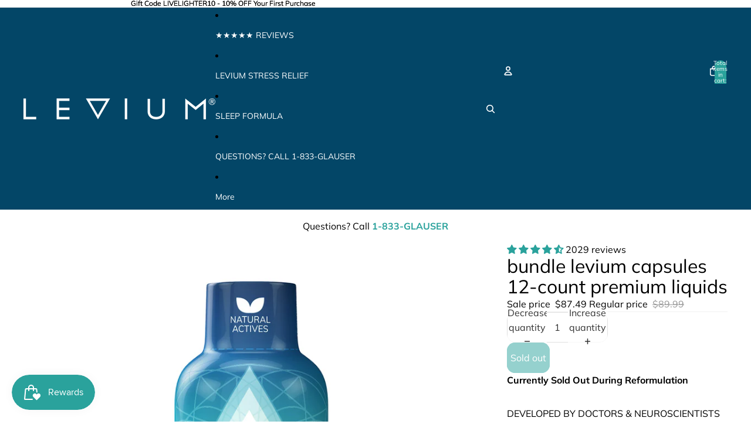

--- FILE ---
content_type: text/html; charset=utf-8
request_url: https://levium.com/products/bundle-levium-capsules-12-count-premium-liquids
body_size: 59628
content:
<!doctype html>
<html
  
  lang="en"
>
  <head>
    
<meta charset="utf-8">
<meta
  http-equiv="X-UA-Compatible"
  content="IE=edge"
>
<meta
  name="viewport"
  content="width=device-width,initial-scale=1"
>
<meta
  name="view-transition"
  content="same-origin"
>
<meta
  name="theme-color"
  content=""
>

<meta
  property="og:site_name"
  content="Levium"
>
<meta
  property="og:url"
  content="https://levium.com/products/bundle-levium-capsules-12-count-premium-liquids"
>
<meta
  property="og:title"
  content="Stress Anxiety Relief Natural Liquid Supplement Shot, Levium 30-Count"
>
<meta
  property="og:type"
  content="product"
>
<meta
  property="og:description"
  content="DEVELOPED BY DOCTORS &amp; NEUROSCIENTISTS, This Fast-Acting Natural Stress &amp; Anxiety Relief Liquid Shot Supports NPY, &quot;The Resilience Neurotransmitter&quot;. With Apigenin, Luteolin, Resveratrol, KSM-66 Ashwagandha, Niacin (Vitamin B3), GABA, and Magnesium. Safe With Common Meds. Non-Addictive. Less Than A Cup Of Coffee A Day."
><meta
    property="og:image"
    content="http://levium.com/cdn/shop/files/1-Levium-Liquids-Featured.jpg?v=1736779741"
  >
  <meta
    property="og:image:secure_url"
    content="https://levium.com/cdn/shop/files/1-Levium-Liquids-Featured.jpg?v=1736779741"
  >
  <meta
    property="og:image:width"
    content="1200"
  >
  <meta
    property="og:image:height"
    content="1200"
  ><meta
    property="og:price:amount"
    content="87.49"
  >
  <meta
    property="og:price:currency"
    content="USD"
  ><meta
  name="twitter:card"
  content="summary_large_image"
>
<meta
  name="twitter:title"
  content="Stress Anxiety Relief Natural Liquid Supplement Shot, Levium 30-Count"
>
<meta
  name="twitter:description"
  content="DEVELOPED BY DOCTORS &amp; NEUROSCIENTISTS, This Fast-Acting Natural Stress &amp; Anxiety Relief Liquid Shot Supports NPY, &quot;The Resilience Neurotransmitter&quot;. With Apigenin, Luteolin, Resveratrol, KSM-66 Ashwagandha, Niacin (Vitamin B3), GABA, and Magnesium. Safe With Common Meds. Non-Addictive. Less Than A Cup Of Coffee A Day."
>

<title>
  Stress Anxiety Relief Natural Liquid Supplement Shot, Levium 30-Count
</title>

<link
  rel="canonical"
  href="https://levium.com/products/bundle-levium-capsules-12-count-premium-liquids"
>


  <meta
    name="description"
    content="DEVELOPED BY DOCTORS &amp; NEUROSCIENTISTS, This Fast-Acting Natural Stress &amp; Anxiety Relief Liquid Shot Supports NPY, &quot;The Resilience Neurotransmitter&quot;. With Apigenin, Luteolin, Resveratrol, KSM-66 Ashwagandha, Niacin (Vitamin B3), GABA, and Magnesium. Safe With Common Meds. Non-Addictive. Less Than A Cup Of Coffee A Day."
  >

<link href="//levium.com/cdn/shop/t/31/assets/overflow-list.css?v=101911674359793798601766853908" as="style" rel="preload">
<link href="//levium.com/cdn/shop/t/31/assets/base.css?v=25630247329231457811766853908" rel="stylesheet" type="text/css" media="all" />

<link
    rel="preload"
    as="font"
    href="//levium.com/cdn/fonts/muli/muli_n4.e949947cfff05efcc994b2e2db40359a04fa9a92.woff2"
    type="font/woff2"
    crossorigin
    fetchpriority="low"
  ><link
    rel="preload"
    as="font"
    href="//levium.com/cdn/fonts/muli/muli_n4.e949947cfff05efcc994b2e2db40359a04fa9a92.woff2"
    type="font/woff2"
    crossorigin
    fetchpriority="low"
  ><link
    rel="preload"
    as="font"
    href="//levium.com/cdn/fonts/muli/muli_n4.e949947cfff05efcc994b2e2db40359a04fa9a92.woff2"
    type="font/woff2"
    crossorigin
    fetchpriority="low"
  ><link
    rel="preload"
    as="font"
    href="//levium.com/cdn/fonts/muli/muli_n4.e949947cfff05efcc994b2e2db40359a04fa9a92.woff2"
    type="font/woff2"
    crossorigin
    fetchpriority="low"
  >
<script async crossorigin fetchpriority="high" src="/cdn/shopifycloud/importmap-polyfill/es-modules-shim.2.4.0.js"></script>
<script type="importmap">
  {
    "imports": {
      "@theme/overflow-list": "//levium.com/cdn/shop/t/31/assets/overflow-list.js?v=46858356770684902511766853908",
      "@theme/product-title": "//levium.com/cdn/shop/t/31/assets/product-title-truncation.js?v=81744426891537421781766853908",
      "@theme/component": "//levium.com/cdn/shop/t/31/assets/component.js?v=184240237101443119871766853908",
      "@theme/dialog": "//levium.com/cdn/shop/t/31/assets/dialog.js?v=61774032287387761671766853908",
      "@theme/events": "//levium.com/cdn/shop/t/31/assets/events.js?v=147926035229139604561766853908",
      "@theme/focus": "//levium.com/cdn/shop/t/31/assets/focus.js?v=60436577539430446401766853908",
      "@theme/morph": "//levium.com/cdn/shop/t/31/assets/morph.js?v=35457747882330740861766853908",
      "@theme/paginated-list": "//levium.com/cdn/shop/t/31/assets/paginated-list.js?v=95298315036233333871766853908",
      "@theme/performance": "//levium.com/cdn/shop/t/31/assets/performance.js?v=171015751390534793081766853907",
      "@theme/product-form": "//levium.com/cdn/shop/t/31/assets/product-form.js?v=37993400097492174081766853908",
      "@theme/recently-viewed-products": "//levium.com/cdn/shop/t/31/assets/recently-viewed-products.js?v=94729125001750262651766853908",
      "@theme/scrolling": "//levium.com/cdn/shop/t/31/assets/scrolling.js?v=118005526288211533611766853909",
      "@theme/section-renderer": "//levium.com/cdn/shop/t/31/assets/section-renderer.js?v=117273408521114569061766853908",
      "@theme/section-hydration": "//levium.com/cdn/shop/t/31/assets/section-hydration.js?v=177651605160027701221766853908",
      "@theme/utilities": "//levium.com/cdn/shop/t/31/assets/utilities.js?v=74252600229394689081766853908",
      "@theme/variant-picker": "//levium.com/cdn/shop/t/31/assets/variant-picker.js?v=124079696159966615681766853908",
      "@theme/media-gallery": "//levium.com/cdn/shop/t/31/assets/media-gallery.js?v=111441960308641931071766853908",
      "@theme/quick-add": "//levium.com/cdn/shop/t/31/assets/quick-add.js?v=148903382353369979481766853908",
      "@theme/paginated-list-aspect-ratio": "//levium.com/cdn/shop/t/31/assets/paginated-list-aspect-ratio.js?v=25254270272143792451766853908",
      "@theme/popover-polyfill": "//levium.com/cdn/shop/t/31/assets/popover-polyfill.js?v=119029313658895111201766853908",
      "@theme/component-quantity-selector": "//levium.com/cdn/shop/t/31/assets/component-quantity-selector.js?v=67906657287482036641766853908",
      "@theme/comparison-slider": "//levium.com/cdn/shop/t/31/assets/comparison-slider.js?v=106705562947035711941766853908",
      "@theme/sticky-add-to-cart": "//levium.com/cdn/shop/t/31/assets/sticky-add-to-cart.js?v=48956925339276737091766853909",
      "@theme/fly-to-cart": "//levium.com/cdn/shop/t/31/assets/fly-to-cart.js?v=129971753673458693881766853908"
    }
  }
</script>

<script
  src="//levium.com/cdn/shop/t/31/assets/view-transitions.js?v=7106414069516106341766853907"
  async
  
></script>

<link
  rel="modulepreload"
  href="//levium.com/cdn/shop/t/31/assets/utilities.js?v=74252600229394689081766853908"
  fetchpriority="low"
>
<link
  rel="modulepreload"
  href="//levium.com/cdn/shop/t/31/assets/component.js?v=184240237101443119871766853908"
  fetchpriority="low"
>
<link
  rel="modulepreload"
  href="//levium.com/cdn/shop/t/31/assets/section-renderer.js?v=117273408521114569061766853908"
  fetchpriority="low"
>
<link
  rel="modulepreload"
  href="//levium.com/cdn/shop/t/31/assets/section-hydration.js?v=177651605160027701221766853908"
  fetchpriority="low"
>
<link
  rel="modulepreload"
  href="//levium.com/cdn/shop/t/31/assets/morph.js?v=35457747882330740861766853908"
  fetchpriority="low"
>



<link
  rel="modulepreload"
  href="//levium.com/cdn/shop/t/31/assets/focus.js?v=60436577539430446401766853908"
  fetchpriority="low"
>
<link
  rel="modulepreload"
  href="//levium.com/cdn/shop/t/31/assets/recently-viewed-products.js?v=94729125001750262651766853908"
  fetchpriority="low"
>
<link
  rel="modulepreload"
  href="//levium.com/cdn/shop/t/31/assets/scrolling.js?v=118005526288211533611766853909"
  fetchpriority="low"
>
<link
  rel="modulepreload"
  href="//levium.com/cdn/shop/t/31/assets/events.js?v=147926035229139604561766853908"
  fetchpriority="low"
>
<script
  src="//levium.com/cdn/shop/t/31/assets/popover-polyfill.js?v=119029313658895111201766853908"
  type="module"
  fetchpriority="low"
></script>
<script
  src="//levium.com/cdn/shop/t/31/assets/overflow-list.js?v=46858356770684902511766853908"
  type="module"
  fetchpriority="low"
></script>
<script
  src="//levium.com/cdn/shop/t/31/assets/quick-add.js?v=148903382353369979481766853908"
  type="module"
  fetchpriority="low"
></script>

  <script
    src="//levium.com/cdn/shop/t/31/assets/cart-discount.js?v=107077853990124422021766853908"
    type="module"
    fetchpriority="low"
  ></script>


<script
  src="//levium.com/cdn/shop/t/31/assets/dialog.js?v=61774032287387761671766853908"
  type="module"
  fetchpriority="low"
></script>
<script
  src="//levium.com/cdn/shop/t/31/assets/variant-picker.js?v=124079696159966615681766853908"
  type="module"
  fetchpriority="low"
></script>
<script
  src="//levium.com/cdn/shop/t/31/assets/product-card.js?v=124402285637860180781766853908"
  type="module"
  fetchpriority="low"
></script>
<script
  src="//levium.com/cdn/shop/t/31/assets/product-form.js?v=37993400097492174081766853908"
  type="module"
  fetchpriority="low"
></script>
<script
  src="//levium.com/cdn/shop/t/31/assets/fly-to-cart.js?v=129971753673458693881766853908"
  type="module"
  fetchpriority="low"
></script>
<script
  src="//levium.com/cdn/shop/t/31/assets/accordion-custom.js?v=99000499017714805851766853908"
  type="module"
  fetchpriority="low"
></script>
<script
  src="//levium.com/cdn/shop/t/31/assets/disclosure-custom.js?v=168050880623268140331766853908"
  type="module"
  fetchpriority="low"
></script>
<script
  src="//levium.com/cdn/shop/t/31/assets/media.js?v=37825095869491791421766853908"
  type="module"
  fetchpriority="low"
></script>
<script
  src="//levium.com/cdn/shop/t/31/assets/product-price.js?v=117989390664188536191766853907"
  type="module"
  fetchpriority="low"
></script>
<script
  src="//levium.com/cdn/shop/t/31/assets/product-sku.js?v=121804655373531320511766853908"
  type="module"
  fetchpriority="low"
></script>
<script
  src="//levium.com/cdn/shop/t/31/assets/product-title-truncation.js?v=81744426891537421781766853908"
  type="module"
  fetchpriority="low"
></script>
<script
  src="//levium.com/cdn/shop/t/31/assets/product-inventory.js?v=16343734458933704981766853907"
  type="module"
  fetchpriority="low"
></script>
<script
  src="//levium.com/cdn/shop/t/31/assets/show-more.js?v=94563802205717136101766853908"
  type="module"
  fetchpriority="low"
></script>
<script
  src="//levium.com/cdn/shop/t/31/assets/slideshow.js?v=40796646405849125981766853909"
  type="module"
  fetchpriority="low"
></script>
<script
  src="//levium.com/cdn/shop/t/31/assets/layered-slideshow.js?v=30135417790894624731766853908"
  type="module"
  fetchpriority="low"
></script>
<script
  src="//levium.com/cdn/shop/t/31/assets/anchored-popover.js?v=95953304814728754461766853908"
  type="module"
  fetchpriority="low"
></script>
<script
  src="//levium.com/cdn/shop/t/31/assets/floating-panel.js?v=128677600744947036551766853908"
  type="module"
  fetchpriority="low"
></script>
<script
  src="//levium.com/cdn/shop/t/31/assets/video-background.js?v=25237992823806706551766853908"
  type="module"
  fetchpriority="low"
></script>
<script
  src="//levium.com/cdn/shop/t/31/assets/component-quantity-selector.js?v=67906657287482036641766853908"
  type="module"
  fetchpriority="low"
></script>
<script
  src="//levium.com/cdn/shop/t/31/assets/media-gallery.js?v=111441960308641931071766853908"
  type="module"
  fetchpriority="low"
></script>
<script
  src="//levium.com/cdn/shop/t/31/assets/rte-formatter.js?v=101420294193111439321766853908"
  type="module"
  fetchpriority="low"
></script>
<script
  src="//levium.com/cdn/shop/t/31/assets/volume-pricing.js?v=15442793518842484731766853908"
  type="module"
  fetchpriority="low"
></script>
<script
  src="//levium.com/cdn/shop/t/31/assets/price-per-item.js?v=144512917617120124431766853908"
  type="module"
  fetchpriority="low"
></script>
<script
  src="//levium.com/cdn/shop/t/31/assets/volume-pricing-info.js?v=94479640769665442661766853909"
  type="module"
  fetchpriority="low"
></script>




  <script
    src="//levium.com/cdn/shop/t/31/assets/fly-to-cart.js?v=129971753673458693881766853908"
    type="module"
    fetchpriority="low"
  ></script>
  <script
    src="//levium.com/cdn/shop/t/31/assets/sticky-add-to-cart.js?v=48956925339276737091766853909"
    type="module"
    fetchpriority="low"
  ></script>
  <script type="module">
    import { RecentlyViewed } from '@theme/recently-viewed-products';
    RecentlyViewed.addProduct('7988085915710');
  </script>




<script
  src="//levium.com/cdn/shop/t/31/assets/auto-close-details.js?v=58350291535404441581766853908"
  defer="defer"
></script>

<script>
  const Theme = {
    translations: {
      placeholder_image: `Placeholder image`,
      added: `Added`,
      recipient_form_fields_visible: `Recipient form fields are now visible`,
      recipient_form_fields_hidden: `Recipient form fields are now hidden`,
      recipient_form_error: `There was an error with the form submission`,
      items_added_to_cart_one: `1 item added to cart`,
      items_added_to_cart_other: `{{ count }} items added to cart`,
    },
    routes: {
      cart_add_url: '/cart/add.js',
      cart_change_url: '/cart/change',
      cart_update_url: '/cart/update',
      cart_url: '/cart',
      predictive_search_url: '/search/suggest',
      search_url: '/search',
    },
    template: {
      name: 'product',
    },
  };
</script>
<style data-shopify>
@font-face {
  font-family: Muli;
  font-weight: 400;
  font-style: normal;
  font-display: swap;
  src: url("//levium.com/cdn/fonts/muli/muli_n4.e949947cfff05efcc994b2e2db40359a04fa9a92.woff2") format("woff2"),
       url("//levium.com/cdn/fonts/muli/muli_n4.35355e4a0c27c9bc94d9af3f9bcb586d8229277a.woff") format("woff");
}
@font-face {
  font-family: Muli;
  font-weight: 700;
  font-style: normal;
  font-display: swap;
  src: url("//levium.com/cdn/fonts/muli/muli_n7.c8c44d0404947d89610714223e630c4cbe005587.woff2") format("woff2"),
       url("//levium.com/cdn/fonts/muli/muli_n7.4cbcffea6175d46b4d67e9408244a5b38c2ac568.woff") format("woff");
}
@font-face {
  font-family: Muli;
  font-weight: 400;
  font-style: italic;
  font-display: swap;
  src: url("//levium.com/cdn/fonts/muli/muli_i4.c0a1ea800bab5884ab82e4eb25a6bd25121bd08c.woff2") format("woff2"),
       url("//levium.com/cdn/fonts/muli/muli_i4.a6c39b1b31d876de7f99b3646461aa87120de6ed.woff") format("woff");
}
@font-face {
  font-family: Muli;
  font-weight: 700;
  font-style: italic;
  font-display: swap;
  src: url("//levium.com/cdn/fonts/muli/muli_i7.34eedbf231efa20bd065d55f6f71485730632c7b.woff2") format("woff2"),
       url("//levium.com/cdn/fonts/muli/muli_i7.2b4df846821493e68344d0b0212997d071bf38b7.woff") format("woff");
}


  :root {
    /* Page Layout */
    --sidebar-width: 25rem;
    --narrow-content-width: 36rem;
    --normal-content-width: 42rem;
    --wide-content-width: 46rem;
    --narrow-page-width: 90rem;
    --normal-page-width: 120rem;
    --wide-page-width: 150rem;

    /* Section Heights */
    --section-height-small: 15rem;
    --section-height-medium: 25rem;
    --section-height-large: 35rem;

    @media screen and (min-width: 40em) {
      --section-height-small: 40svh;
      --section-height-medium: 55svh;
      --section-height-large: 70svh;
    }

    @media screen and (min-width: 60em) {
      --section-height-small: 50svh;
      --section-height-medium: 65svh;
      --section-height-large: 80svh;
    }

    /* Letter spacing */
    --letter-spacing-sm: 0.06em;
    --letter-spacing-md: 0.13em;

    /* Font families */
    --font-body--family: Muli, sans-serif;
    --font-body--style: normal;
    --font-body--weight: 400;
    --font-subheading--family: Muli, sans-serif;
    --font-subheading--style: normal;
    --font-subheading--weight: 400;
    --font-heading--family: Muli, sans-serif;
    --font-heading--style: normal;
    --font-heading--weight: 400;
    --font-accent--family: Muli, sans-serif;
    --font-accent--style: normal;
    --font-accent--weight: 400;

    /* Margin sizes */
    --font-h1--spacing: 0.25em;
    --font-h2--spacing: 0.25em;
    --font-h3--spacing: 0.25em;
    --font-h4--spacing: 0.25em;
    --font-h5--spacing: 0.25em;
    --font-h6--spacing: 0.25em;
    --font-paragraph--spacing: 0.5em;

    /* Heading colors */
    --font-h1--color: var(--color-foreground-heading);
    --font-h2--color: var(--color-foreground-heading);
    --font-h3--color: var(--color-foreground-heading);
    --font-h4--color: var(--color-foreground-heading);
    --font-h5--color: var(--color-foreground-heading);
    --font-h6--color: var(--color-foreground-heading);

    /** Z-Index / Layering */
    --layer-section-background: -2;
    --layer-lowest: -1;
    --layer-base: 0;
    --layer-flat: 1;
    --layer-raised: 2;
    --layer-heightened: 4;
    --layer-sticky: 8;
    --layer-window-overlay: 10;
    --layer-header-menu: 12;
    --layer-overlay: 16;
    --layer-menu-drawer: 18;
    --layer-temporary: 20;

    /* Max-width / Measure */
    --max-width--body-normal: 32.5em;
    --max-width--body-narrow: 22.75em;

    --max-width--heading-normal: 32.5em;
    --max-width--heading-narrow: 19.5em;

    --max-width--display-normal: 13em;
    --max-width--display-narrow: 9.75em;
    --max-width--display-tight: 3.25em;

    /* Letter-spacing / Tracking */
    --letter-spacing--display-tight: -0.03em;
    --letter-spacing--display-normal: 0em;
    --letter-spacing--display-loose: 0.03em;

    --letter-spacing--heading-tight: -0.03em;
    --letter-spacing--heading-normal: 0em;
    --letter-spacing--heading-loose: 0.03em;

    --letter-spacing--body-tight: -0.03em;
    --letter-spacing--body-normal: 0em;
    --letter-spacing--body-loose: 0.03em;

    /* Line height / Leading */
    --line-height: 1;

    --line-height--display-tight: 1;
    --line-height--display-normal: 1.1;
    --line-height--display-loose: 1.2;

    --line-height--heading-tight: 1.15;
    --line-height--heading-normal: 1.25;
    --line-height--heading-loose: 1.35;

    --line-height--body-tight: 1.2;
    --line-height--body-normal: 1.4;
    --line-height--body-loose: 1.6;

    /* Typography presets */
    --font-size--paragraph: 1.0rem;--font-size--h1: clamp(3.0rem, 5.6vw, 3.5rem);--font-size--h2: clamp(2.25rem, 4.8vw, 3.0rem);--font-size--h3: 2.0rem;--font-size--h4: 1.5rem;--font-size--h5: 1.25rem;--font-size--h6: 1.0rem;--font-paragraph--weight: 400;--font-paragraph--letter-spacing: var(--letter-spacing--body-normal);--font-paragraph--size: var(--font-size--paragraph);--font-paragraph--family: var(--font-body--family);--font-paragraph--style: var(--font-body--style);--font-paragraph--case: ;--font-paragraph--line-height: var(--line-height--body-loose);--font-h1--weight: var(--font-heading--weight);--font-h1--letter-spacing: var(--letter-spacing--heading-normal);--font-h1--size: var(--font-size--h1);--font-h1--family: var(--font-heading--family);--font-h1--style: var(--font-heading--style);--font-h1--case: none;--font-h1--line-height: var(--line-height--display-tight);--font-h2--weight: var(--font-heading--weight);--font-h2--letter-spacing: var(--letter-spacing--heading-normal);--font-h2--size: var(--font-size--h2);--font-h2--family: var(--font-heading--family);--font-h2--style: var(--font-heading--style);--font-h2--case: none;--font-h2--line-height: var(--line-height--display-tight);--font-h3--weight: var(--font-heading--weight);--font-h3--letter-spacing: var(--letter-spacing--heading-normal);--font-h3--size: var(--font-size--h3);--font-h3--family: var(--font-heading--family);--font-h3--style: var(--font-heading--style);--font-h3--case: none;--font-h3--line-height: var(--line-height--display-normal);--font-h4--weight: var(--font-heading--weight);--font-h4--letter-spacing: var(--letter-spacing--heading-normal);--font-h4--size: var(--font-size--h4);--font-h4--family: var(--font-heading--family);--font-h4--style: var(--font-heading--style);--font-h4--case: none;--font-h4--line-height: var(--line-height--display-tight);--font-h5--weight: var(--font-subheading--weight);--font-h5--letter-spacing: var(--letter-spacing--heading-normal);--font-h5--size: var(--font-size--h5);--font-h5--family: var(--font-subheading--family);--font-h5--style: var(--font-subheading--style);--font-h5--case: none;--font-h5--line-height: var(--line-height--display-loose);--font-h6--weight: var(--font-subheading--weight);--font-h6--letter-spacing: var(--letter-spacing--heading-normal);--font-h6--size: var(--font-size--h6);--font-h6--family: var(--font-subheading--family);--font-h6--style: var(--font-subheading--style);--font-h6--case: none;--font-h6--line-height: var(--line-height--display-loose);

    /* Hardcoded font sizes */
    --font-size--3xs: 0.625rem;
    --font-size--2xs: 0.75rem;
    --font-size--xs: 0.8125rem;
    --font-size--sm: 0.875rem;
    --font-size--md: 1rem;
    --font-size--lg: 1.125rem;
    --font-size--xl: 1.25rem;
    --font-size--2xl: 1.5rem;
    --font-size--3xl: 2rem;
    --font-size--4xl: 2.5rem;
    --font-size--5xl: 3rem;
    --font-size--6xl: 3.5rem;

    /* Menu font sizes */
    --menu-font-sm--size: 0.875rem;
    --menu-font-sm--line-height: calc(1.1 + 0.5 * min(16 / 14));
    --menu-font-md--size: 1rem;
    --menu-font-md--line-height: calc(1.1 + 0.5 * min(16 / 16));
    --menu-font-lg--size: 1.125rem;
    --menu-font-lg--line-height: calc(1.1 + 0.5 * min(16 / 18));
    --menu-font-xl--size: 1.25rem;
    --menu-font-xl--line-height: calc(1.1 + 0.5 * min(16 / 20));
    --menu-font-2xl--size: 1.75rem;
    --menu-font-2xl--line-height: calc(1.1 + 0.5 * min(16 / 28));

    /* Colors */
    --color-error: #8B0000;
    --color-success: #006400;
    --color-white: #FFFFFF;
    --color-white-rgb: 255 255 255;
    --color-black: #000000;
    --color-instock: #3ED660;
    --color-lowstock: #EE9441;
    --color-outofstock: #C8C8C8;

    /* Opacity */
    --opacity-5: 0.05;
    --opacity-8: 0.08;
    --opacity-10: 0.1;
    --opacity-15: 0.15;
    --opacity-20: 0.2;
    --opacity-25: 0.25;
    --opacity-30: 0.3;
    --opacity-40: 0.4;
    --opacity-50: 0.5;
    --opacity-60: 0.6;
    --opacity-70: 0.7;
    --opacity-80: 0.8;
    --opacity-85: 0.85;
    --opacity-90: 0.9;
    --opacity-subdued-text: var(--opacity-70);

    --shadow-button: 0 2px 3px rgb(0 0 0 / 20%);
    --gradient-image-overlay: linear-gradient(to top, rgb(0 0 0 / 0.5), transparent);

    /* Spacing */
    --margin-3xs: 0.125rem;
    --margin-2xs: 0.3rem;
    --margin-xs: 0.5rem;
    --margin-sm: 0.7rem;
    --margin-md: 0.8rem;
    --margin-lg: 1rem;
    --margin-xl: 1.25rem;
    --margin-2xl: 1.5rem;
    --margin-3xl: 1.75rem;
    --margin-4xl: 2rem;
    --margin-5xl: 3rem;
    --margin-6xl: 5rem;

    --scroll-margin: 50px;

    --padding-3xs: 0.125rem;
    --padding-2xs: 0.25rem;
    --padding-xs: 0.5rem;
    --padding-sm: 0.7rem;
    --padding-md: 0.8rem;
    --padding-lg: 1rem;
    --padding-xl: 1.25rem;
    --padding-2xl: 1.5rem;
    --padding-3xl: 1.75rem;
    --padding-4xl: 2rem;
    --padding-5xl: 3rem;
    --padding-6xl: 4rem;

    --gap-3xs: 0.125rem;
    --gap-2xs: 0.3rem;
    --gap-xs: 0.5rem;
    --gap-sm: 0.7rem;
    --gap-md: 0.9rem;
    --gap-lg: 1rem;
    --gap-xl: 1.25rem;
    --gap-2xl: 2rem;
    --gap-3xl: 3rem;

    --spacing-scale-sm: 0.6;
    --spacing-scale-md: 0.7;
    --spacing-scale-default: 1.0;

    /* Checkout buttons gap */
    --checkout-button-gap: 10px;

    /* Borders */
    --style-border-width: 1px;
    --style-border-radius-xs: 0.2rem;
    --style-border-radius-sm: 0.6rem;
    --style-border-radius-md: 0.8rem;
    --style-border-radius-50: 50%;
    --style-border-radius-lg: 1rem;
    --style-border-radius-pills: 40px;
    --style-border-radius-inputs: 4px;
    --style-border-radius-buttons-primary: 14px;
    --style-border-radius-buttons-secondary: 14px;
    --style-border-width-primary: 2px;
    --style-border-width-secondary: 1px;
    --style-border-width-inputs: 1px;
    --style-border-radius-popover: 14px;
    --style-border-popover: 1px none rgb(var(--color-border-rgb) / 50%);
    --style-border-drawer: 1px none rgb(var(--color-border-rgb) / 50%);
    --style-border-swatch-opacity: 10%;
    --style-border-swatch-width: 1px;
    --style-border-swatch-style: solid;

    /* Animation */
    --ease-out-cubic: cubic-bezier(0.33, 1, 0.68, 1);
    --ease-out-quad: cubic-bezier(0.32, 0.72, 0, 1);
    --animation-speed-fast: 0.0625s;
    --animation-speed: 0.125s;
    --animation-speed-slow: 0.2s;
    --animation-speed-medium: 0.15s;
    --animation-easing: ease-in-out;
    --animation-slideshow-easing: cubic-bezier(0.4, 0, 0.2, 1);
    --drawer-animation-speed: 0.2s;
    --animation-values-slow: var(--animation-speed-slow) var(--animation-easing);
    --animation-values: var(--animation-speed) var(--animation-easing);
    --animation-values-fast: var(--animation-speed-fast) var(--animation-easing);
    --animation-values-allow-discrete: var(--animation-speed) var(--animation-easing) allow-discrete;
    --animation-timing-hover: cubic-bezier(0.25, 0.46, 0.45, 0.94);
    --animation-timing-active: cubic-bezier(0.5, 0, 0.75, 0);
    --animation-timing-bounce: cubic-bezier(0.34, 1.56, 0.64, 1);
    --animation-timing-default: cubic-bezier(0, 0, 0.2, 1);
    --animation-timing-fade-in: cubic-bezier(0.16, 1, 0.3, 1);
    --animation-timing-fade-out: cubic-bezier(0.4, 0, 0.2, 1);

    /* View transitions */
    /* View transition old */
    --view-transition-old-main-content: var(--animation-speed) var(--animation-easing) both fadeOut;

    /* View transition new */
    --view-transition-new-main-content: var(--animation-speed) var(--animation-easing) both fadeIn, var(--animation-speed) var(--animation-easing) both slideInTopViewTransition;

    /* Focus */
    --focus-outline-width: 0.09375rem;
    --focus-outline-offset: 0.2em;

    /* Badges */
    --badge-blob-padding-block: 1px;
    --badge-blob-padding-inline: 12px 8px;
    --badge-rectangle-padding-block: 1px;
    --badge-rectangle-padding-inline: 6px;
    @media screen and (min-width: 750px) {
      --badge-blob-padding-block: 4px;
      --badge-blob-padding-inline: 16px 12px;
      --badge-rectangle-padding-block: 4px;
      --badge-rectangle-padding-inline: 10px;
    }

    /* Icons */
    --icon-size-2xs: 0.6rem;
    --icon-size-xs: 0.85rem;
    --icon-size-sm: 1.25rem;
    --icon-size-md: 1.375rem;
    --icon-size-lg: 1.5rem;
    --icon-stroke-width: 1.5px;

    /* Input */
    --input-email-min-width: 200px;
    --input-search-max-width: 650px;
    --input-padding-y: 0.8rem;
    --input-padding-x: 0.8rem;
    --input-padding: var(--input-padding-y) var(--input-padding-x);
    --input-box-shadow-width: var(--style-border-width-inputs);
    --input-box-shadow: 0 0 0 var(--input-box-shadow-width) var(--color-input-border);
    --input-box-shadow-focus: 0 0 0 calc(var(--input-box-shadow-width) + 0.5px) var(--color-input-border);
    --input-disabled-background-color: rgb(var(--color-foreground-rgb) / var(--opacity-10));
    --input-disabled-border-color: rgb(var(--color-foreground-rgb) / var(--opacity-5));
    --input-disabled-text-color: rgb(var(--color-foreground-rgb) / var(--opacity-50));
    --input-textarea-min-height: 55px;

    /* Button size */
    --button-size-sm: 30px;
    --button-size-md: 36px;
    --button-size: var(--minimum-touch-target);
    --button-padding-inline: 24px;
    --button-padding-block: 16px;

    /* Button font-family */
    --button-font-family-primary: var(--font-body--family);
    --button-font-family-secondary: var(--font-body--family);

    /* Button text case */
    --button-text-case: ;
    --button-text-case-primary: default;
    --button-text-case-secondary: default;

    /* Borders */
    --border-color: rgb(var(--color-border-rgb) / var(--opacity-50));
    --border-width-sm: 1px;
    --border-width-md: 2px;
    --border-width-lg: 5px;
    --border-radius-sm: 0.25rem;

    /* Drawers */
    --drawer-inline-padding: 25px;
    --drawer-menu-inline-padding: 2.5rem;
    --drawer-header-block-padding: 20px;
    --drawer-content-block-padding: 10px;
    --drawer-header-desktop-top: 0rem;
    --drawer-padding: calc(var(--padding-sm) + 7px);
    --drawer-height: 100dvh;
    --drawer-width: 95vw;
    --drawer-max-width: 500px;

    /* Variant Picker Swatches */
    --variant-picker-swatch-width-unitless: 34;
    --variant-picker-swatch-height-unitless: 34;
    --variant-picker-swatch-width: 34px;
    --variant-picker-swatch-height: 34px;
    --variant-picker-swatch-radius: 32px;
    --variant-picker-border-width: 1px;
    --variant-picker-border-style: solid;
    --variant-picker-border-opacity: 10%;

    /* Variant Picker Buttons */
    --variant-picker-button-radius: 14px;
    --variant-picker-button-border-width: 1px;

    /* Slideshow */
    --slideshow-controls-size: 3.5rem;
    --slideshow-controls-icon: 2rem;
    --peek-next-slide-size: 3rem;

    /* Utilities */
    --backdrop-opacity: 0.15;
    --backdrop-color-rgb: var(--color-shadow-rgb);
    --minimum-touch-target: 44px;
    --disabled-opacity: 0.5;
    --skeleton-opacity: 0.025;

    /* Shapes */
    --shape--circle: circle(50% at center);
    --shape--sunburst: polygon(100% 50%,94.62% 55.87%,98.3% 62.94%,91.57% 67.22%,93.3% 75%,85.7% 77.39%,85.36% 85.36%,77.39% 85.7%,75% 93.3%,67.22% 91.57%,62.94% 98.3%,55.87% 94.62%,50% 100%,44.13% 94.62%,37.06% 98.3%,32.78% 91.57%,25% 93.3%,22.61% 85.7%,14.64% 85.36%,14.3% 77.39%,6.7% 75%,8.43% 67.22%,1.7% 62.94%,5.38% 55.87%,0% 50%,5.38% 44.13%,1.7% 37.06%,8.43% 32.78%,6.7% 25%,14.3% 22.61%,14.64% 14.64%,22.61% 14.3%,25% 6.7%,32.78% 8.43%,37.06% 1.7%,44.13% 5.38%,50% 0%,55.87% 5.38%,62.94% 1.7%,67.22% 8.43%,75% 6.7%,77.39% 14.3%,85.36% 14.64%,85.7% 22.61%,93.3% 25%,91.57% 32.78%,98.3% 37.06%,94.62% 44.13%);
    --shape--diamond: polygon(50% 0%, 100% 50%, 50% 100%, 0% 50%);
    --shape--blob: polygon(85.349% 11.712%, 87.382% 13.587%, 89.228% 15.647%, 90.886% 17.862%, 92.359% 20.204%, 93.657% 22.647%, 94.795% 25.169%, 95.786% 27.752%, 96.645% 30.382%, 97.387% 33.048%, 98.025% 35.740%, 98.564% 38.454%, 99.007% 41.186%, 99.358% 43.931%, 99.622% 46.685%, 99.808% 49.446%, 99.926% 52.210%, 99.986% 54.977%, 99.999% 57.744%, 99.975% 60.511%, 99.923% 63.278%, 99.821% 66.043%, 99.671% 68.806%, 99.453% 71.565%, 99.145% 74.314%, 98.724% 77.049%, 98.164% 79.759%, 97.433% 82.427%, 96.495% 85.030%, 95.311% 87.529%, 93.841% 89.872%, 92.062% 91.988%, 89.972% 93.796%, 87.635% 95.273%, 85.135% 96.456%, 82.532% 97.393%, 79.864% 98.127%, 77.156% 98.695%, 74.424% 99.129%, 71.676% 99.452%, 68.918% 99.685%, 66.156% 99.844%, 63.390% 99.942%, 60.624% 99.990%, 57.856% 99.999%, 55.089% 99.978%, 52.323% 99.929%, 49.557% 99.847%, 46.792% 99.723%, 44.031% 99.549%, 41.273% 99.317%, 38.522% 99.017%, 35.781% 98.639%, 33.054% 98.170%, 30.347% 97.599%, 27.667% 96.911%, 25.024% 96.091%, 22.432% 95.123%, 19.907% 93.994%, 17.466% 92.690%, 15.126% 91.216%, 12.902% 89.569%, 10.808% 87.761%, 8.854% 85.803%, 7.053% 83.703%, 5.418% 81.471%, 3.962% 79.119%, 2.702% 76.656%, 1.656% 74.095%, 0.846% 71.450%, 0.294% 68.740%, 0.024% 65.987%, 0.050% 63.221%, 0.343% 60.471%, 0.858% 57.752%, 1.548% 55.073%, 2.370% 52.431%, 3.283% 49.819%, 4.253% 47.227%, 5.249% 44.646%, 6.244% 42.063%, 7.211% 39.471%, 8.124% 36.858%, 8.958% 34.220%, 9.711% 31.558%, 10.409% 28.880%, 11.083% 26.196%, 11.760% 23.513%, 12.474% 20.839%, 13.259% 18.186%, 14.156% 15.569%, 15.214% 13.012%, 16.485% 10.556%, 18.028% 8.261%, 19.883% 6.211%, 22.041% 4.484%, 24.440% 3.110%, 26.998% 2.057%, 29.651% 1.275%, 32.360% 0.714%, 35.101% 0.337%, 37.859% 0.110%, 40.624% 0.009%, 43.391% 0.016%, 46.156% 0.113%, 48.918% 0.289%, 51.674% 0.533%, 54.425% 0.837%, 57.166% 1.215%, 59.898% 1.654%, 62.618% 2.163%, 65.322% 2.750%, 68.006% 3.424%, 70.662% 4.197%, 73.284% 5.081%, 75.860% 6.091%, 78.376% 7.242%, 80.813% 8.551%, 83.148% 10.036%, 85.349% 11.712%);

    /* Buy buttons */
    --height-buy-buttons: calc(var(--padding-lg) * 2 + var(--icon-size-sm));

    /* Card image width and height variables */
    --card-width-small: 10rem;

    --height-small: 10rem;
    --height-medium: 11.5rem;
    --height-large: 13rem;
    --height-full: 100vh;

    @media screen and (min-width: 750px) {
      --height-small: 17.5rem;
      --height-medium: 21.25rem;
      --height-large: 25rem;
    }

    /* Modal */
    --modal-max-height: 65dvh;

    /* Card styles for search */
    --card-bg-hover: rgb(var(--color-foreground-rgb) / var(--opacity-5));
    --card-border-hover: rgb(var(--color-foreground-rgb) / var(--opacity-30));
    --card-border-focus: rgb(var(--color-foreground-rgb) / var(--opacity-10));

    /* Cart */
    --cart-primary-font-family: var(--font-body--family);
    --cart-primary-font-style: var(--font-body--style);
    --cart-primary-font-weight: var(--font-body--weight);
    --cart-secondary-font-family: var(--font-secondary--family);
    --cart-secondary-font-style: var(--font-secondary--style);
    --cart-secondary-font-weight: var(--font-secondary--weight);
  }
</style>
<style data-shopify>
  
    
      :root,
    
    
    
    .color-scheme-1 {
        --color-background: rgb(255 255 255 / 1.0);
        /* RGB values only to apply different opacities - Relative color values are not supported in iOS < 16.4 */
        --color-background-rgb: 255 255 255;
        --opacity-5-15: 0.05;
        --opacity-10-25: 0.1;
        --opacity-35-55: 0.35;
        --opacity-40-60: 0.4;
        --opacity-30-60: 0.3;
        --color-foreground: rgb(0 0 0 / 1.0);
        --color-foreground-rgb: 0 0 0;
        --color-foreground-heading: rgb(3 70 103 / 1.0);
        --color-foreground-heading-rgb: 3 70 103;
        --color-primary: rgb(42 162 156 / 1.0);
        --color-primary-rgb: 42 162 156;
        --color-primary-hover: rgb(0 0 0 / 1.0);
        --color-primary-hover-rgb: 0 0 0;
        --color-border: rgb(0 0 0 / 0.06);
        --color-border-rgb: 0 0 0;
        --color-shadow: rgb(0 0 0 / 1.0);
        --color-shadow-rgb: 0 0 0;
        --color-primary-button-text: rgb(255 255 255 / 1.0);
        --color-primary-button-background: rgb(42 162 156 / 1.0);
        --color-primary-button-border: rgb(42 162 156 / 1.0);
        --color-primary-button-hover-text: rgb(255 255 255 / 1.0);
        --color-primary-button-hover-background: rgb(121 173 170 / 1.0);
        --color-primary-button-hover-border: rgb(0 0 0 / 1.0);
        --color-secondary-button-text: rgb(0 0 0 / 1.0);
        --color-secondary-button-background: rgb(0 0 0 / 0.0);
        --color-secondary-button-border: rgb(0 0 0 / 1.0);
        --color-secondary-button-hover-text: rgb(51 51 51 / 1.0);
        --color-secondary-button-hover-background: rgb(250 250 250 / 1.0);
        --color-secondary-button-hover-border: rgb(51 51 51 / 1.0);
        --color-input-background: rgb(255 255 255 / 0.78);
        --color-input-text: rgb(51 51 51 / 1.0);
        --color-input-text-rgb: 51 51 51;
        --color-input-border: rgb(223 223 223 / 1.0);
        --color-input-hover-background: rgb(0 0 0 / 0.01);
        --color-variant-background: rgb(255 255 255 / 1.0);
        --color-variant-border: rgb(0 0 0 / 0.13);
        --color-variant-text: rgb(0 0 0 / 1.0);
        --color-variant-text-rgb: 0 0 0;
        --color-variant-hover-background: rgb(245 245 245 / 1.0);
        --color-variant-hover-text: rgb(0 0 0 / 1.0);
        --color-variant-hover-border: rgb(230 230 230 / 1.0);
        --color-selected-variant-background: rgb(3 70 103 / 1.0);
        --color-selected-variant-border: rgb(0 0 0 / 1.0);
        --color-selected-variant-text: rgb(255 255 255 / 1.0);
        --color-selected-variant-hover-background: rgb(26 26 26 / 1.0);
        --color-selected-variant-hover-text: rgb(255 255 255 / 1.0);
        --color-selected-variant-hover-border: rgb(26 26 26 / 1.0);

        --input-disabled-background-color: rgb(var(--color-foreground-rgb) / var(--opacity-10));
        --input-disabled-border-color: rgb(var(--color-foreground-rgb) / var(--opacity-5-15));
        --input-disabled-text-color: rgb(var(--color-foreground-rgb) / var(--opacity-50));
        --color-foreground-muted: rgb(var(--color-foreground-rgb) / var(--opacity-60));
        --font-h1--color: var(--color-foreground-heading);
        --font-h2--color: var(--color-foreground-heading);
        --font-h3--color: var(--color-foreground-heading);
        --font-h4--color: var(--color-foreground-heading);
        --font-h5--color: var(--color-foreground-heading);
        --font-h6--color: var(--color-foreground-heading);

        /* Shadows */
        
          --shadow-drawer: 0px 4px 20px rgb(var(--color-shadow-rgb) / var(--opacity-15));
        
        
          --shadow-blur: 20px;
          --shadow-popover: 0px 4px 20px rgb(var(--color-shadow-rgb) / var(--opacity-15));
        
      }
  
    
    
    
    .color-scheme-26c5d7ba-1e5d-4f1b-9495-650e3edbcfdd {
        --color-background: rgb(255 255 255 / 1.0);
        /* RGB values only to apply different opacities - Relative color values are not supported in iOS < 16.4 */
        --color-background-rgb: 255 255 255;
        --opacity-5-15: 0.05;
        --opacity-10-25: 0.1;
        --opacity-35-55: 0.35;
        --opacity-40-60: 0.4;
        --opacity-30-60: 0.3;
        --color-foreground: rgb(255 255 255 / 1.0);
        --color-foreground-rgb: 255 255 255;
        --color-foreground-heading: rgb(255 255 255 / 1.0);
        --color-foreground-heading-rgb: 255 255 255;
        --color-primary: rgb(42 162 156 / 1.0);
        --color-primary-rgb: 42 162 156;
        --color-primary-hover: rgb(42 162 156 / 1.0);
        --color-primary-hover-rgb: 42 162 156;
        --color-border: rgb(0 0 0 / 0.06);
        --color-border-rgb: 0 0 0;
        --color-shadow: rgb(255 255 255 / 1.0);
        --color-shadow-rgb: 255 255 255;
        --color-primary-button-text: rgb(255 255 255 / 1.0);
        --color-primary-button-background: rgb(0 0 0 / 0.0);
        --color-primary-button-border: rgb(255 255 255 / 1.0);
        --color-primary-button-hover-text: rgb(255 255 255 / 1.0);
        --color-primary-button-hover-background: rgb(42 162 156 / 1.0);
        --color-primary-button-hover-border: rgb(0 0 0 / 1.0);
        --color-secondary-button-text: rgb(255 255 255 / 1.0);
        --color-secondary-button-background: rgb(0 0 0 / 0.0);
        --color-secondary-button-border: rgb(255 255 255 / 1.0);
        --color-secondary-button-hover-text: rgb(255 255 255 / 1.0);
        --color-secondary-button-hover-background: rgb(42 162 156 / 1.0);
        --color-secondary-button-hover-border: rgb(51 51 51 / 1.0);
        --color-input-background: rgb(255 255 255 / 0.78);
        --color-input-text: rgb(51 51 51 / 1.0);
        --color-input-text-rgb: 51 51 51;
        --color-input-border: rgb(223 223 223 / 1.0);
        --color-input-hover-background: rgb(0 0 0 / 0.01);
        --color-variant-background: rgb(255 255 255 / 1.0);
        --color-variant-border: rgb(0 0 0 / 0.13);
        --color-variant-text: rgb(0 0 0 / 1.0);
        --color-variant-text-rgb: 0 0 0;
        --color-variant-hover-background: rgb(245 245 245 / 1.0);
        --color-variant-hover-text: rgb(0 0 0 / 1.0);
        --color-variant-hover-border: rgb(230 230 230 / 1.0);
        --color-selected-variant-background: rgb(3 70 103 / 1.0);
        --color-selected-variant-border: rgb(0 0 0 / 1.0);
        --color-selected-variant-text: rgb(255 255 255 / 1.0);
        --color-selected-variant-hover-background: rgb(26 26 26 / 1.0);
        --color-selected-variant-hover-text: rgb(255 255 255 / 1.0);
        --color-selected-variant-hover-border: rgb(26 26 26 / 1.0);

        --input-disabled-background-color: rgb(var(--color-foreground-rgb) / var(--opacity-10));
        --input-disabled-border-color: rgb(var(--color-foreground-rgb) / var(--opacity-5-15));
        --input-disabled-text-color: rgb(var(--color-foreground-rgb) / var(--opacity-50));
        --color-foreground-muted: rgb(var(--color-foreground-rgb) / var(--opacity-60));
        --font-h1--color: var(--color-foreground-heading);
        --font-h2--color: var(--color-foreground-heading);
        --font-h3--color: var(--color-foreground-heading);
        --font-h4--color: var(--color-foreground-heading);
        --font-h5--color: var(--color-foreground-heading);
        --font-h6--color: var(--color-foreground-heading);

        /* Shadows */
        
          --shadow-drawer: 0px 4px 20px rgb(var(--color-shadow-rgb) / var(--opacity-15));
        
        
          --shadow-blur: 20px;
          --shadow-popover: 0px 4px 20px rgb(var(--color-shadow-rgb) / var(--opacity-15));
        
      }
  
    
    
    
    .color-scheme-a18abee9-35c0-496c-873e-595cf22fafbd {
        --color-background: rgb(3 70 103 / 1.0);
        /* RGB values only to apply different opacities - Relative color values are not supported in iOS < 16.4 */
        --color-background-rgb: 3 70 103;
        --opacity-5-15: 0.15;
        --opacity-10-25: 0.25;
        --opacity-35-55: 0.55;
        --opacity-40-60: 0.6;
        --opacity-30-60: 0.6;
        --color-foreground: rgb(255 255 255 / 1.0);
        --color-foreground-rgb: 255 255 255;
        --color-foreground-heading: rgb(255 255 255 / 1.0);
        --color-foreground-heading-rgb: 255 255 255;
        --color-primary: rgb(42 162 156 / 1.0);
        --color-primary-rgb: 42 162 156;
        --color-primary-hover: rgb(121 173 170 / 1.0);
        --color-primary-hover-rgb: 121 173 170;
        --color-border: rgb(0 0 0 / 0.06);
        --color-border-rgb: 0 0 0;
        --color-shadow: rgb(0 0 0 / 1.0);
        --color-shadow-rgb: 0 0 0;
        --color-primary-button-text: rgb(255 255 255 / 1.0);
        --color-primary-button-background: rgb(42 162 156 / 1.0);
        --color-primary-button-border: rgb(0 0 0 / 1.0);
        --color-primary-button-hover-text: rgb(255 255 255 / 1.0);
        --color-primary-button-hover-background: rgb(121 173 170 / 1.0);
        --color-primary-button-hover-border: rgb(0 0 0 / 1.0);
        --color-secondary-button-text: rgb(0 0 0 / 1.0);
        --color-secondary-button-background: rgb(0 0 0 / 0.0);
        --color-secondary-button-border: rgb(0 0 0 / 1.0);
        --color-secondary-button-hover-text: rgb(51 51 51 / 1.0);
        --color-secondary-button-hover-background: rgb(250 250 250 / 1.0);
        --color-secondary-button-hover-border: rgb(51 51 51 / 1.0);
        --color-input-background: rgb(255 255 255 / 0.78);
        --color-input-text: rgb(51 51 51 / 1.0);
        --color-input-text-rgb: 51 51 51;
        --color-input-border: rgb(223 223 223 / 1.0);
        --color-input-hover-background: rgb(0 0 0 / 0.01);
        --color-variant-background: rgb(255 255 255 / 1.0);
        --color-variant-border: rgb(0 0 0 / 0.13);
        --color-variant-text: rgb(0 0 0 / 1.0);
        --color-variant-text-rgb: 0 0 0;
        --color-variant-hover-background: rgb(245 245 245 / 1.0);
        --color-variant-hover-text: rgb(0 0 0 / 1.0);
        --color-variant-hover-border: rgb(230 230 230 / 1.0);
        --color-selected-variant-background: rgb(3 70 103 / 1.0);
        --color-selected-variant-border: rgb(0 0 0 / 1.0);
        --color-selected-variant-text: rgb(255 255 255 / 1.0);
        --color-selected-variant-hover-background: rgb(26 26 26 / 1.0);
        --color-selected-variant-hover-text: rgb(255 255 255 / 1.0);
        --color-selected-variant-hover-border: rgb(26 26 26 / 1.0);

        --input-disabled-background-color: rgb(var(--color-foreground-rgb) / var(--opacity-10));
        --input-disabled-border-color: rgb(var(--color-foreground-rgb) / var(--opacity-5-15));
        --input-disabled-text-color: rgb(var(--color-foreground-rgb) / var(--opacity-50));
        --color-foreground-muted: rgb(var(--color-foreground-rgb) / var(--opacity-60));
        --font-h1--color: var(--color-foreground-heading);
        --font-h2--color: var(--color-foreground-heading);
        --font-h3--color: var(--color-foreground-heading);
        --font-h4--color: var(--color-foreground-heading);
        --font-h5--color: var(--color-foreground-heading);
        --font-h6--color: var(--color-foreground-heading);

        /* Shadows */
        
          --shadow-drawer: 0px 4px 20px rgb(var(--color-shadow-rgb) / var(--opacity-15));
        
        
          --shadow-blur: 20px;
          --shadow-popover: 0px 4px 20px rgb(var(--color-shadow-rgb) / var(--opacity-15));
        
      }
  

  body, .color-scheme-1, .color-scheme-26c5d7ba-1e5d-4f1b-9495-650e3edbcfdd, .color-scheme-a18abee9-35c0-496c-873e-595cf22fafbd {
    color: var(--color-foreground);
    background-color: var(--color-background);
  }
</style>


    <script>window.performance && window.performance.mark && window.performance.mark('shopify.content_for_header.start');</script><meta name="robots" content="noindex,nofollow">
<meta name="google-site-verification" content="ta--3hS4oFNJipCC8izU3b2TMH9EI14ro7ys7QU5ZKw">
<meta name="facebook-domain-verification" content="y5cvirudyswap69lsj1ab65t1z4a6l">
<meta name="facebook-domain-verification" content="a6oz49bee7s1gt32fgddtgtc96nhcp">
<meta id="shopify-digital-wallet" name="shopify-digital-wallet" content="/12516459/digital_wallets/dialog">
<meta name="shopify-checkout-api-token" content="7e2101c25c3c30ae82b41148e32ed57a">
<meta id="in-context-paypal-metadata" data-shop-id="12516459" data-venmo-supported="false" data-environment="production" data-locale="en_US" data-paypal-v4="true" data-currency="USD">
<link rel="alternate" type="application/json+oembed" href="https://levium.com/products/bundle-levium-capsules-12-count-premium-liquids.oembed">
<script async="async" src="/checkouts/internal/preloads.js?locale=en-US"></script>
<link rel="preconnect" href="https://shop.app" crossorigin="anonymous">
<script async="async" src="https://shop.app/checkouts/internal/preloads.js?locale=en-US&shop_id=12516459" crossorigin="anonymous"></script>
<script id="apple-pay-shop-capabilities" type="application/json">{"shopId":12516459,"countryCode":"US","currencyCode":"USD","merchantCapabilities":["supports3DS"],"merchantId":"gid:\/\/shopify\/Shop\/12516459","merchantName":"Levium","requiredBillingContactFields":["postalAddress","email","phone"],"requiredShippingContactFields":["postalAddress","email","phone"],"shippingType":"shipping","supportedNetworks":["visa","masterCard","amex","discover","elo","jcb"],"total":{"type":"pending","label":"Levium","amount":"1.00"},"shopifyPaymentsEnabled":true,"supportsSubscriptions":true}</script>
<script id="shopify-features" type="application/json">{"accessToken":"7e2101c25c3c30ae82b41148e32ed57a","betas":["rich-media-storefront-analytics"],"domain":"levium.com","predictiveSearch":true,"shopId":12516459,"locale":"en"}</script>
<script>var Shopify = Shopify || {};
Shopify.shop = "glauser-life-sciences-inc.myshopify.com";
Shopify.locale = "en";
Shopify.currency = {"active":"USD","rate":"1.0"};
Shopify.country = "US";
Shopify.theme = {"name":"Horizon","id":137262825534,"schema_name":"Horizon","schema_version":"3.2.1","theme_store_id":2481,"role":"main"};
Shopify.theme.handle = "null";
Shopify.theme.style = {"id":null,"handle":null};
Shopify.cdnHost = "levium.com/cdn";
Shopify.routes = Shopify.routes || {};
Shopify.routes.root = "/";</script>
<script type="module">!function(o){(o.Shopify=o.Shopify||{}).modules=!0}(window);</script>
<script>!function(o){function n(){var o=[];function n(){o.push(Array.prototype.slice.apply(arguments))}return n.q=o,n}var t=o.Shopify=o.Shopify||{};t.loadFeatures=n(),t.autoloadFeatures=n()}(window);</script>
<script>
  window.ShopifyPay = window.ShopifyPay || {};
  window.ShopifyPay.apiHost = "shop.app\/pay";
  window.ShopifyPay.redirectState = null;
</script>
<script id="shop-js-analytics" type="application/json">{"pageType":"product"}</script>
<script defer="defer" async type="module" src="//levium.com/cdn/shopifycloud/shop-js/modules/v2/client.init-shop-cart-sync_IZsNAliE.en.esm.js"></script>
<script defer="defer" async type="module" src="//levium.com/cdn/shopifycloud/shop-js/modules/v2/chunk.common_0OUaOowp.esm.js"></script>
<script type="module">
  await import("//levium.com/cdn/shopifycloud/shop-js/modules/v2/client.init-shop-cart-sync_IZsNAliE.en.esm.js");
await import("//levium.com/cdn/shopifycloud/shop-js/modules/v2/chunk.common_0OUaOowp.esm.js");

  window.Shopify.SignInWithShop?.initShopCartSync?.({"fedCMEnabled":true,"windoidEnabled":true});

</script>
<script>
  window.Shopify = window.Shopify || {};
  if (!window.Shopify.featureAssets) window.Shopify.featureAssets = {};
  window.Shopify.featureAssets['shop-js'] = {"shop-cart-sync":["modules/v2/client.shop-cart-sync_DLOhI_0X.en.esm.js","modules/v2/chunk.common_0OUaOowp.esm.js"],"init-fed-cm":["modules/v2/client.init-fed-cm_C6YtU0w6.en.esm.js","modules/v2/chunk.common_0OUaOowp.esm.js"],"shop-button":["modules/v2/client.shop-button_BCMx7GTG.en.esm.js","modules/v2/chunk.common_0OUaOowp.esm.js"],"shop-cash-offers":["modules/v2/client.shop-cash-offers_BT26qb5j.en.esm.js","modules/v2/chunk.common_0OUaOowp.esm.js","modules/v2/chunk.modal_CGo_dVj3.esm.js"],"init-windoid":["modules/v2/client.init-windoid_B9PkRMql.en.esm.js","modules/v2/chunk.common_0OUaOowp.esm.js"],"init-shop-email-lookup-coordinator":["modules/v2/client.init-shop-email-lookup-coordinator_DZkqjsbU.en.esm.js","modules/v2/chunk.common_0OUaOowp.esm.js"],"shop-toast-manager":["modules/v2/client.shop-toast-manager_Di2EnuM7.en.esm.js","modules/v2/chunk.common_0OUaOowp.esm.js"],"shop-login-button":["modules/v2/client.shop-login-button_BtqW_SIO.en.esm.js","modules/v2/chunk.common_0OUaOowp.esm.js","modules/v2/chunk.modal_CGo_dVj3.esm.js"],"avatar":["modules/v2/client.avatar_BTnouDA3.en.esm.js"],"pay-button":["modules/v2/client.pay-button_CWa-C9R1.en.esm.js","modules/v2/chunk.common_0OUaOowp.esm.js"],"init-shop-cart-sync":["modules/v2/client.init-shop-cart-sync_IZsNAliE.en.esm.js","modules/v2/chunk.common_0OUaOowp.esm.js"],"init-customer-accounts":["modules/v2/client.init-customer-accounts_DenGwJTU.en.esm.js","modules/v2/client.shop-login-button_BtqW_SIO.en.esm.js","modules/v2/chunk.common_0OUaOowp.esm.js","modules/v2/chunk.modal_CGo_dVj3.esm.js"],"init-shop-for-new-customer-accounts":["modules/v2/client.init-shop-for-new-customer-accounts_JdHXxpS9.en.esm.js","modules/v2/client.shop-login-button_BtqW_SIO.en.esm.js","modules/v2/chunk.common_0OUaOowp.esm.js","modules/v2/chunk.modal_CGo_dVj3.esm.js"],"init-customer-accounts-sign-up":["modules/v2/client.init-customer-accounts-sign-up_D6__K_p8.en.esm.js","modules/v2/client.shop-login-button_BtqW_SIO.en.esm.js","modules/v2/chunk.common_0OUaOowp.esm.js","modules/v2/chunk.modal_CGo_dVj3.esm.js"],"checkout-modal":["modules/v2/client.checkout-modal_C_ZQDY6s.en.esm.js","modules/v2/chunk.common_0OUaOowp.esm.js","modules/v2/chunk.modal_CGo_dVj3.esm.js"],"shop-follow-button":["modules/v2/client.shop-follow-button_XetIsj8l.en.esm.js","modules/v2/chunk.common_0OUaOowp.esm.js","modules/v2/chunk.modal_CGo_dVj3.esm.js"],"lead-capture":["modules/v2/client.lead-capture_DvA72MRN.en.esm.js","modules/v2/chunk.common_0OUaOowp.esm.js","modules/v2/chunk.modal_CGo_dVj3.esm.js"],"shop-login":["modules/v2/client.shop-login_ClXNxyh6.en.esm.js","modules/v2/chunk.common_0OUaOowp.esm.js","modules/v2/chunk.modal_CGo_dVj3.esm.js"],"payment-terms":["modules/v2/client.payment-terms_CNlwjfZz.en.esm.js","modules/v2/chunk.common_0OUaOowp.esm.js","modules/v2/chunk.modal_CGo_dVj3.esm.js"]};
</script>
<script>(function() {
  var isLoaded = false;
  function asyncLoad() {
    if (isLoaded) return;
    isLoaded = true;
    var urls = ["https:\/\/cdn-loyalty.yotpo.com\/loader\/_me0oIZa5xJ1-0xTwmnBeA.js?shop=glauser-life-sciences-inc.myshopify.com","https:\/\/static.rechargecdn.com\/assets\/js\/widget.min.js?shop=glauser-life-sciences-inc.myshopify.com","https:\/\/app.electricsms.com\/cart-widget\/widget.min.js?shop=glauser-life-sciences-inc.myshopify.com"];
    for (var i = 0; i < urls.length; i++) {
      var s = document.createElement('script');
      s.type = 'text/javascript';
      s.async = true;
      s.src = urls[i];
      var x = document.getElementsByTagName('script')[0];
      x.parentNode.insertBefore(s, x);
    }
  };
  if(window.attachEvent) {
    window.attachEvent('onload', asyncLoad);
  } else {
    window.addEventListener('load', asyncLoad, false);
  }
})();</script>
<script id="__st">var __st={"a":12516459,"offset":-28800,"reqid":"4c8ec0ff-17e4-46e2-8995-d3bad24c37b3-1768533021","pageurl":"levium.com\/products\/bundle-levium-capsules-12-count-premium-liquids","u":"873f0fe8f9f7","p":"product","rtyp":"product","rid":7988085915710};</script>
<script>window.ShopifyPaypalV4VisibilityTracking = true;</script>
<script id="captcha-bootstrap">!function(){'use strict';const t='contact',e='account',n='new_comment',o=[[t,t],['blogs',n],['comments',n],[t,'customer']],c=[[e,'customer_login'],[e,'guest_login'],[e,'recover_customer_password'],[e,'create_customer']],r=t=>t.map((([t,e])=>`form[action*='/${t}']:not([data-nocaptcha='true']) input[name='form_type'][value='${e}']`)).join(','),a=t=>()=>t?[...document.querySelectorAll(t)].map((t=>t.form)):[];function s(){const t=[...o],e=r(t);return a(e)}const i='password',u='form_key',d=['recaptcha-v3-token','g-recaptcha-response','h-captcha-response',i],f=()=>{try{return window.sessionStorage}catch{return}},m='__shopify_v',_=t=>t.elements[u];function p(t,e,n=!1){try{const o=window.sessionStorage,c=JSON.parse(o.getItem(e)),{data:r}=function(t){const{data:e,action:n}=t;return t[m]||n?{data:e,action:n}:{data:t,action:n}}(c);for(const[e,n]of Object.entries(r))t.elements[e]&&(t.elements[e].value=n);n&&o.removeItem(e)}catch(o){console.error('form repopulation failed',{error:o})}}const l='form_type',E='cptcha';function T(t){t.dataset[E]=!0}const w=window,h=w.document,L='Shopify',v='ce_forms',y='captcha';let A=!1;((t,e)=>{const n=(g='f06e6c50-85a8-45c8-87d0-21a2b65856fe',I='https://cdn.shopify.com/shopifycloud/storefront-forms-hcaptcha/ce_storefront_forms_captcha_hcaptcha.v1.5.2.iife.js',D={infoText:'Protected by hCaptcha',privacyText:'Privacy',termsText:'Terms'},(t,e,n)=>{const o=w[L][v],c=o.bindForm;if(c)return c(t,g,e,D).then(n);var r;o.q.push([[t,g,e,D],n]),r=I,A||(h.body.append(Object.assign(h.createElement('script'),{id:'captcha-provider',async:!0,src:r})),A=!0)});var g,I,D;w[L]=w[L]||{},w[L][v]=w[L][v]||{},w[L][v].q=[],w[L][y]=w[L][y]||{},w[L][y].protect=function(t,e){n(t,void 0,e),T(t)},Object.freeze(w[L][y]),function(t,e,n,w,h,L){const[v,y,A,g]=function(t,e,n){const i=e?o:[],u=t?c:[],d=[...i,...u],f=r(d),m=r(i),_=r(d.filter((([t,e])=>n.includes(e))));return[a(f),a(m),a(_),s()]}(w,h,L),I=t=>{const e=t.target;return e instanceof HTMLFormElement?e:e&&e.form},D=t=>v().includes(t);t.addEventListener('submit',(t=>{const e=I(t);if(!e)return;const n=D(e)&&!e.dataset.hcaptchaBound&&!e.dataset.recaptchaBound,o=_(e),c=g().includes(e)&&(!o||!o.value);(n||c)&&t.preventDefault(),c&&!n&&(function(t){try{if(!f())return;!function(t){const e=f();if(!e)return;const n=_(t);if(!n)return;const o=n.value;o&&e.removeItem(o)}(t);const e=Array.from(Array(32),(()=>Math.random().toString(36)[2])).join('');!function(t,e){_(t)||t.append(Object.assign(document.createElement('input'),{type:'hidden',name:u})),t.elements[u].value=e}(t,e),function(t,e){const n=f();if(!n)return;const o=[...t.querySelectorAll(`input[type='${i}']`)].map((({name:t})=>t)),c=[...d,...o],r={};for(const[a,s]of new FormData(t).entries())c.includes(a)||(r[a]=s);n.setItem(e,JSON.stringify({[m]:1,action:t.action,data:r}))}(t,e)}catch(e){console.error('failed to persist form',e)}}(e),e.submit())}));const S=(t,e)=>{t&&!t.dataset[E]&&(n(t,e.some((e=>e===t))),T(t))};for(const o of['focusin','change'])t.addEventListener(o,(t=>{const e=I(t);D(e)&&S(e,y())}));const B=e.get('form_key'),M=e.get(l),P=B&&M;t.addEventListener('DOMContentLoaded',(()=>{const t=y();if(P)for(const e of t)e.elements[l].value===M&&p(e,B);[...new Set([...A(),...v().filter((t=>'true'===t.dataset.shopifyCaptcha))])].forEach((e=>S(e,t)))}))}(h,new URLSearchParams(w.location.search),n,t,e,['guest_login'])})(!0,!0)}();</script>
<script integrity="sha256-4kQ18oKyAcykRKYeNunJcIwy7WH5gtpwJnB7kiuLZ1E=" data-source-attribution="shopify.loadfeatures" defer="defer" src="//levium.com/cdn/shopifycloud/storefront/assets/storefront/load_feature-a0a9edcb.js" crossorigin="anonymous"></script>
<script crossorigin="anonymous" defer="defer" src="//levium.com/cdn/shopifycloud/storefront/assets/shopify_pay/storefront-65b4c6d7.js?v=20250812"></script>
<script data-source-attribution="shopify.dynamic_checkout.dynamic.init">var Shopify=Shopify||{};Shopify.PaymentButton=Shopify.PaymentButton||{isStorefrontPortableWallets:!0,init:function(){window.Shopify.PaymentButton.init=function(){};var t=document.createElement("script");t.src="https://levium.com/cdn/shopifycloud/portable-wallets/latest/portable-wallets.en.js",t.type="module",document.head.appendChild(t)}};
</script>
<script data-source-attribution="shopify.dynamic_checkout.buyer_consent">
  function portableWalletsHideBuyerConsent(e){var t=document.getElementById("shopify-buyer-consent"),n=document.getElementById("shopify-subscription-policy-button");t&&n&&(t.classList.add("hidden"),t.setAttribute("aria-hidden","true"),n.removeEventListener("click",e))}function portableWalletsShowBuyerConsent(e){var t=document.getElementById("shopify-buyer-consent"),n=document.getElementById("shopify-subscription-policy-button");t&&n&&(t.classList.remove("hidden"),t.removeAttribute("aria-hidden"),n.addEventListener("click",e))}window.Shopify?.PaymentButton&&(window.Shopify.PaymentButton.hideBuyerConsent=portableWalletsHideBuyerConsent,window.Shopify.PaymentButton.showBuyerConsent=portableWalletsShowBuyerConsent);
</script>
<script>
  function portableWalletsCleanup(e){e&&e.src&&console.error("Failed to load portable wallets script "+e.src);var t=document.querySelectorAll("shopify-accelerated-checkout .shopify-payment-button__skeleton, shopify-accelerated-checkout-cart .wallet-cart-button__skeleton"),e=document.getElementById("shopify-buyer-consent");for(let e=0;e<t.length;e++)t[e].remove();e&&e.remove()}function portableWalletsNotLoadedAsModule(e){e instanceof ErrorEvent&&"string"==typeof e.message&&e.message.includes("import.meta")&&"string"==typeof e.filename&&e.filename.includes("portable-wallets")&&(window.removeEventListener("error",portableWalletsNotLoadedAsModule),window.Shopify.PaymentButton.failedToLoad=e,"loading"===document.readyState?document.addEventListener("DOMContentLoaded",window.Shopify.PaymentButton.init):window.Shopify.PaymentButton.init())}window.addEventListener("error",portableWalletsNotLoadedAsModule);
</script>

<script type="module" src="https://levium.com/cdn/shopifycloud/portable-wallets/latest/portable-wallets.en.js" onError="portableWalletsCleanup(this)" crossorigin="anonymous"></script>
<script nomodule>
  document.addEventListener("DOMContentLoaded", portableWalletsCleanup);
</script>

<link id="shopify-accelerated-checkout-styles" rel="stylesheet" media="screen" href="https://levium.com/cdn/shopifycloud/portable-wallets/latest/accelerated-checkout-backwards-compat.css" crossorigin="anonymous">
<style id="shopify-accelerated-checkout-cart">
        #shopify-buyer-consent {
  margin-top: 1em;
  display: inline-block;
  width: 100%;
}

#shopify-buyer-consent.hidden {
  display: none;
}

#shopify-subscription-policy-button {
  background: none;
  border: none;
  padding: 0;
  text-decoration: underline;
  font-size: inherit;
  cursor: pointer;
}

#shopify-subscription-policy-button::before {
  box-shadow: none;
}

      </style>
<link rel="stylesheet" media="screen" href="//levium.com/cdn/shop/t/31/compiled_assets/styles.css?9069">
<script>window.performance && window.performance.mark && window.performance.mark('shopify.content_for_header.end');</script>
  <!-- BEGIN app block: shopify://apps/judge-me-reviews/blocks/judgeme_core/61ccd3b1-a9f2-4160-9fe9-4fec8413e5d8 --><!-- Start of Judge.me Core -->






<link rel="dns-prefetch" href="https://cdnwidget.judge.me">
<link rel="dns-prefetch" href="https://cdn.judge.me">
<link rel="dns-prefetch" href="https://cdn1.judge.me">
<link rel="dns-prefetch" href="https://api.judge.me">

<script data-cfasync='false' class='jdgm-settings-script'>window.jdgmSettings={"pagination":5,"disable_web_reviews":false,"badge_no_review_text":"No reviews","badge_n_reviews_text":"{{ n }} review/reviews","hide_badge_preview_if_no_reviews":true,"badge_hide_text":false,"enforce_center_preview_badge":false,"widget_title":"Customer Reviews","widget_open_form_text":"Write a review","widget_close_form_text":"Cancel review","widget_refresh_page_text":"Refresh page","widget_summary_text":"Based on {{ number_of_reviews }} review/reviews","widget_no_review_text":"Be the first to write a review","widget_name_field_text":"Display name","widget_verified_name_field_text":"Verified Name (public)","widget_name_placeholder_text":"Display name","widget_required_field_error_text":"This field is required.","widget_email_field_text":"Email address","widget_verified_email_field_text":"Verified Email (private, can not be edited)","widget_email_placeholder_text":"Your email address","widget_email_field_error_text":"Please enter a valid email address.","widget_rating_field_text":"Rating","widget_review_title_field_text":"Review Title","widget_review_title_placeholder_text":"Give your review a title","widget_review_body_field_text":"Review content","widget_review_body_placeholder_text":"Start writing here...","widget_pictures_field_text":"Picture/Video (optional)","widget_submit_review_text":"Submit Review","widget_submit_verified_review_text":"Submit Verified Review","widget_submit_success_msg_with_auto_publish":"Thank you! Please refresh the page in a few moments to see your review. You can remove or edit your review by logging into \u003ca href='https://judge.me/login' target='_blank' rel='nofollow noopener'\u003eJudge.me\u003c/a\u003e","widget_submit_success_msg_no_auto_publish":"Thank you! Your review will be published as soon as it is approved by the shop admin. You can remove or edit your review by logging into \u003ca href='https://judge.me/login' target='_blank' rel='nofollow noopener'\u003eJudge.me\u003c/a\u003e","widget_show_default_reviews_out_of_total_text":"Showing {{ n_reviews_shown }} out of {{ n_reviews }} reviews.","widget_show_all_link_text":"Show all","widget_show_less_link_text":"Show less","widget_author_said_text":"{{ reviewer_name }} said:","widget_days_text":"{{ n }} days ago","widget_weeks_text":"{{ n }} week/weeks ago","widget_months_text":"{{ n }} month/months ago","widget_years_text":"{{ n }} year/years ago","widget_yesterday_text":"Yesterday","widget_today_text":"Today","widget_replied_text":"\u003e\u003e {{ shop_name }} replied:","widget_read_more_text":"Read more","widget_reviewer_name_as_initial":"","widget_rating_filter_color":"#fbcd0a","widget_rating_filter_see_all_text":"See all reviews","widget_sorting_most_recent_text":"Most Recent","widget_sorting_highest_rating_text":"Highest Rating","widget_sorting_lowest_rating_text":"Lowest Rating","widget_sorting_with_pictures_text":"Only Pictures","widget_sorting_most_helpful_text":"Most Helpful","widget_open_question_form_text":"Ask a question","widget_reviews_subtab_text":"Reviews","widget_questions_subtab_text":"Questions","widget_question_label_text":"Question","widget_answer_label_text":"Answer","widget_question_placeholder_text":"Write your question here","widget_submit_question_text":"Submit Question","widget_question_submit_success_text":"Thank you for your question! We will notify you once it gets answered.","verified_badge_text":"Verified","verified_badge_bg_color":"","verified_badge_text_color":"","verified_badge_placement":"left-of-reviewer-name","widget_review_max_height":"","widget_hide_border":false,"widget_social_share":false,"widget_thumb":false,"widget_review_location_show":false,"widget_location_format":"","all_reviews_include_out_of_store_products":true,"all_reviews_out_of_store_text":"(out of store)","all_reviews_pagination":100,"all_reviews_product_name_prefix_text":"about","enable_review_pictures":true,"enable_question_anwser":false,"widget_theme":"default","review_date_format":"mm/dd/yyyy","default_sort_method":"most-recent","widget_product_reviews_subtab_text":"Product Reviews","widget_shop_reviews_subtab_text":"Shop Reviews","widget_other_products_reviews_text":"Reviews for other products","widget_store_reviews_subtab_text":"Store reviews","widget_no_store_reviews_text":"This store hasn't received any reviews yet","widget_web_restriction_product_reviews_text":"This product hasn't received any reviews yet","widget_no_items_text":"No items found","widget_show_more_text":"Show more","widget_write_a_store_review_text":"Write a Store Review","widget_other_languages_heading":"Reviews in Other Languages","widget_translate_review_text":"Translate review to {{ language }}","widget_translating_review_text":"Translating...","widget_show_original_translation_text":"Show original ({{ language }})","widget_translate_review_failed_text":"Review couldn't be translated.","widget_translate_review_retry_text":"Retry","widget_translate_review_try_again_later_text":"Try again later","show_product_url_for_grouped_product":false,"widget_sorting_pictures_first_text":"Pictures First","show_pictures_on_all_rev_page_mobile":false,"show_pictures_on_all_rev_page_desktop":false,"floating_tab_hide_mobile_install_preference":false,"floating_tab_button_name":"★★★★★ Reviews","floating_tab_title":"Hear From Real Customers","floating_tab_button_color":"#FFFFFF","floating_tab_button_background_color":"#034667","floating_tab_url":"","floating_tab_url_enabled":false,"floating_tab_tab_style":"text","all_reviews_text_badge_text":"Customers rate us {{ shop.metafields.judgeme.all_reviews_rating | round: 1 }}/5 based on {{ shop.metafields.judgeme.all_reviews_count }} reviews.","all_reviews_text_badge_text_branded_style":"{{ shop.metafields.judgeme.all_reviews_rating | round: 1 }} out of 5 stars based on {{ shop.metafields.judgeme.all_reviews_count }} reviews","is_all_reviews_text_badge_a_link":false,"show_stars_for_all_reviews_text_badge":false,"all_reviews_text_badge_url":"","all_reviews_text_style":"branded","all_reviews_text_color_style":"judgeme_brand_color","all_reviews_text_color":"#108474","all_reviews_text_show_jm_brand":false,"featured_carousel_show_header":true,"featured_carousel_title":"Let customers speak for us","testimonials_carousel_title":"Customers are saying","videos_carousel_title":"Real customer stories","cards_carousel_title":"Customers are saying","featured_carousel_count_text":"from {{ n }} reviews","featured_carousel_add_link_to_all_reviews_page":false,"featured_carousel_url":"","featured_carousel_show_images":true,"featured_carousel_autoslide_interval":5,"featured_carousel_arrows_on_the_sides":false,"featured_carousel_height":250,"featured_carousel_width":80,"featured_carousel_image_size":0,"featured_carousel_image_height":250,"featured_carousel_arrow_color":"#eeeeee","verified_count_badge_style":"branded","verified_count_badge_orientation":"horizontal","verified_count_badge_color_style":"judgeme_brand_color","verified_count_badge_color":"#108474","is_verified_count_badge_a_link":false,"verified_count_badge_url":"","verified_count_badge_show_jm_brand":true,"widget_rating_preset_default":5,"widget_first_sub_tab":"product-reviews","widget_show_histogram":true,"widget_histogram_use_custom_color":false,"widget_pagination_use_custom_color":false,"widget_star_use_custom_color":false,"widget_verified_badge_use_custom_color":false,"widget_write_review_use_custom_color":false,"picture_reminder_submit_button":"Upload Pictures","enable_review_videos":false,"mute_video_by_default":false,"widget_sorting_videos_first_text":"Videos First","widget_review_pending_text":"Pending","featured_carousel_items_for_large_screen":3,"social_share_options_order":"Facebook,Twitter","remove_microdata_snippet":true,"disable_json_ld":false,"enable_json_ld_products":false,"preview_badge_show_question_text":false,"preview_badge_no_question_text":"No questions","preview_badge_n_question_text":"{{ number_of_questions }} question/questions","qa_badge_show_icon":false,"qa_badge_position":"same-row","remove_judgeme_branding":false,"widget_add_search_bar":false,"widget_search_bar_placeholder":"Search","widget_sorting_verified_only_text":"Verified only","featured_carousel_theme":"default","featured_carousel_show_rating":true,"featured_carousel_show_title":true,"featured_carousel_show_body":true,"featured_carousel_show_date":false,"featured_carousel_show_reviewer":true,"featured_carousel_show_product":false,"featured_carousel_header_background_color":"#108474","featured_carousel_header_text_color":"#ffffff","featured_carousel_name_product_separator":"reviewed","featured_carousel_full_star_background":"#108474","featured_carousel_empty_star_background":"#dadada","featured_carousel_vertical_theme_background":"#f9fafb","featured_carousel_verified_badge_enable":true,"featured_carousel_verified_badge_color":"#108474","featured_carousel_border_style":"round","featured_carousel_review_line_length_limit":3,"featured_carousel_more_reviews_button_text":"Read more reviews","featured_carousel_view_product_button_text":"View product","all_reviews_page_load_reviews_on":"scroll","all_reviews_page_load_more_text":"Load More Reviews","disable_fb_tab_reviews":false,"enable_ajax_cdn_cache":false,"widget_advanced_speed_features":5,"widget_public_name_text":"displayed publicly like","default_reviewer_name":"John Smith","default_reviewer_name_has_non_latin":true,"widget_reviewer_anonymous":"Anonymous","medals_widget_title":"Judge.me Review Medals","medals_widget_background_color":"#f9fafb","medals_widget_position":"footer_all_pages","medals_widget_border_color":"#f9fafb","medals_widget_verified_text_position":"left","medals_widget_use_monochromatic_version":false,"medals_widget_elements_color":"#108474","show_reviewer_avatar":true,"widget_invalid_yt_video_url_error_text":"Not a YouTube video URL","widget_max_length_field_error_text":"Please enter no more than {0} characters.","widget_show_country_flag":false,"widget_show_collected_via_shop_app":true,"widget_verified_by_shop_badge_style":"light","widget_verified_by_shop_text":"Verified by Shop","widget_show_photo_gallery":false,"widget_load_with_code_splitting":true,"widget_ugc_install_preference":false,"widget_ugc_title":"Made by us, Shared by you","widget_ugc_subtitle":"Tag us to see your picture featured in our page","widget_ugc_arrows_color":"#ffffff","widget_ugc_primary_button_text":"Buy Now","widget_ugc_primary_button_background_color":"#108474","widget_ugc_primary_button_text_color":"#ffffff","widget_ugc_primary_button_border_width":"0","widget_ugc_primary_button_border_style":"none","widget_ugc_primary_button_border_color":"#108474","widget_ugc_primary_button_border_radius":"25","widget_ugc_secondary_button_text":"Load More","widget_ugc_secondary_button_background_color":"#ffffff","widget_ugc_secondary_button_text_color":"#108474","widget_ugc_secondary_button_border_width":"2","widget_ugc_secondary_button_border_style":"solid","widget_ugc_secondary_button_border_color":"#108474","widget_ugc_secondary_button_border_radius":"25","widget_ugc_reviews_button_text":"View Reviews","widget_ugc_reviews_button_background_color":"#ffffff","widget_ugc_reviews_button_text_color":"#108474","widget_ugc_reviews_button_border_width":"2","widget_ugc_reviews_button_border_style":"solid","widget_ugc_reviews_button_border_color":"#108474","widget_ugc_reviews_button_border_radius":"25","widget_ugc_reviews_button_link_to":"judgeme-reviews-page","widget_ugc_show_post_date":true,"widget_ugc_max_width":"800","widget_rating_metafield_value_type":true,"widget_primary_color":"#2AA29C","widget_enable_secondary_color":false,"widget_secondary_color":"#edf5f5","widget_summary_average_rating_text":"{{ average_rating }} out of 5","widget_media_grid_title":"Customer photos \u0026 videos","widget_media_grid_see_more_text":"See more","widget_round_style":false,"widget_show_product_medals":true,"widget_verified_by_judgeme_text":"Verified by Judge.me","widget_show_store_medals":true,"widget_verified_by_judgeme_text_in_store_medals":"Verified by Judge.me","widget_media_field_exceed_quantity_message":"Sorry, we can only accept {{ max_media }} for one review.","widget_media_field_exceed_limit_message":"{{ file_name }} is too large, please select a {{ media_type }} less than {{ size_limit }}MB.","widget_review_submitted_text":"Review Submitted!","widget_question_submitted_text":"Question Submitted!","widget_close_form_text_question":"Cancel","widget_write_your_answer_here_text":"Write your answer here","widget_enabled_branded_link":true,"widget_show_collected_by_judgeme":false,"widget_reviewer_name_color":"","widget_write_review_text_color":"","widget_write_review_bg_color":"","widget_collected_by_judgeme_text":"collected by Judge.me","widget_pagination_type":"standard","widget_load_more_text":"Load More","widget_load_more_color":"#108474","widget_full_review_text":"Full Review","widget_read_more_reviews_text":"Read More Reviews","widget_read_questions_text":"Read Questions","widget_questions_and_answers_text":"Questions \u0026 Answers","widget_verified_by_text":"Verified by","widget_verified_text":"Verified","widget_number_of_reviews_text":"{{ number_of_reviews }} reviews","widget_back_button_text":"Back","widget_next_button_text":"Next","widget_custom_forms_filter_button":"Filters","custom_forms_style":"horizontal","widget_show_review_information":false,"how_reviews_are_collected":"How reviews are collected?","widget_show_review_keywords":false,"widget_gdpr_statement":"How we use your data: We'll only contact you about the review you left, and only if necessary. By submitting your review, you agree to Judge.me's \u003ca href='https://judge.me/terms' target='_blank' rel='nofollow noopener'\u003eterms\u003c/a\u003e, \u003ca href='https://judge.me/privacy' target='_blank' rel='nofollow noopener'\u003eprivacy\u003c/a\u003e and \u003ca href='https://judge.me/content-policy' target='_blank' rel='nofollow noopener'\u003econtent\u003c/a\u003e policies.","widget_multilingual_sorting_enabled":false,"widget_translate_review_content_enabled":false,"widget_translate_review_content_method":"manual","popup_widget_review_selection":"automatically_with_pictures","popup_widget_round_border_style":true,"popup_widget_show_title":true,"popup_widget_show_body":true,"popup_widget_show_reviewer":false,"popup_widget_show_product":true,"popup_widget_show_pictures":true,"popup_widget_use_review_picture":true,"popup_widget_show_on_home_page":true,"popup_widget_show_on_product_page":true,"popup_widget_show_on_collection_page":true,"popup_widget_show_on_cart_page":true,"popup_widget_position":"bottom_left","popup_widget_first_review_delay":5,"popup_widget_duration":5,"popup_widget_interval":5,"popup_widget_review_count":5,"popup_widget_hide_on_mobile":true,"review_snippet_widget_round_border_style":true,"review_snippet_widget_card_color":"#FFFFFF","review_snippet_widget_slider_arrows_background_color":"#FFFFFF","review_snippet_widget_slider_arrows_color":"#000000","review_snippet_widget_star_color":"#108474","show_product_variant":false,"all_reviews_product_variant_label_text":"Variant: ","widget_show_verified_branding":true,"widget_ai_summary_title":"Customers say","widget_ai_summary_disclaimer":"AI-powered review summary based on recent customer reviews","widget_show_ai_summary":false,"widget_show_ai_summary_bg":false,"widget_show_review_title_input":false,"redirect_reviewers_invited_via_email":"external_form","request_store_review_after_product_review":true,"request_review_other_products_in_order":true,"review_form_color_scheme":"default","review_form_corner_style":"square","review_form_star_color":{},"review_form_text_color":"#333333","review_form_background_color":"#ffffff","review_form_field_background_color":"#fafafa","review_form_button_color":{},"review_form_button_text_color":"#ffffff","review_form_modal_overlay_color":"#000000","review_content_screen_title_text":"How would you rate this product?","review_content_introduction_text":"We would love it if you would share a bit about your experience.","store_review_form_title_text":"How would you rate this store?","store_review_form_introduction_text":"We would love it if you would share a bit about your experience.","show_review_guidance_text":true,"one_star_review_guidance_text":"Poor","five_star_review_guidance_text":"Great","customer_information_screen_title_text":"About you","customer_information_introduction_text":"Please tell us more about you.","custom_questions_screen_title_text":"Your experience in more detail","custom_questions_introduction_text":"Here are a few questions to help us understand more about your experience.","review_submitted_screen_title_text":"Thanks for your review!","review_submitted_screen_thank_you_text":"We are processing it and it will appear on the store soon.","review_submitted_screen_email_verification_text":"Please confirm your email by clicking the link we just sent you. This helps us keep reviews authentic.","review_submitted_request_store_review_text":"Would you like to share your experience of shopping with us?","review_submitted_review_other_products_text":"Would you like to review these products?","store_review_screen_title_text":"Would you like to share your experience of shopping with us?","store_review_introduction_text":"We value your feedback and use it to improve. Please share any thoughts or suggestions you have.","reviewer_media_screen_title_picture_text":"Share a picture","reviewer_media_introduction_picture_text":"Upload a photo to support your review.","reviewer_media_screen_title_video_text":"Share a video","reviewer_media_introduction_video_text":"Upload a video to support your review.","reviewer_media_screen_title_picture_or_video_text":"Share a picture or video","reviewer_media_introduction_picture_or_video_text":"Upload a photo or video to support your review.","reviewer_media_youtube_url_text":"Paste your Youtube URL here","advanced_settings_next_step_button_text":"Next","advanced_settings_close_review_button_text":"Close","modal_write_review_flow":true,"write_review_flow_required_text":"Required","write_review_flow_privacy_message_text":"We respect your privacy.","write_review_flow_anonymous_text":"Post review as anonymous","write_review_flow_visibility_text":"This won't be visible to other customers.","write_review_flow_multiple_selection_help_text":"Select as many as you like","write_review_flow_single_selection_help_text":"Select one option","write_review_flow_required_field_error_text":"This field is required","write_review_flow_invalid_email_error_text":"Please enter a valid email address","write_review_flow_max_length_error_text":"Max. {{ max_length }} characters.","write_review_flow_media_upload_text":"\u003cb\u003eClick to upload\u003c/b\u003e or drag and drop","write_review_flow_gdpr_statement":"We'll only contact you about your review if necessary. By submitting your review, you agree to our \u003ca href='https://judge.me/terms' target='_blank' rel='nofollow noopener'\u003eterms and conditions\u003c/a\u003e and \u003ca href='https://judge.me/privacy' target='_blank' rel='nofollow noopener'\u003eprivacy policy\u003c/a\u003e.","rating_only_reviews_enabled":false,"show_negative_reviews_help_screen":false,"new_review_flow_help_screen_rating_threshold":3,"negative_review_resolution_screen_title_text":"Tell us more","negative_review_resolution_text":"Your experience matters to us. If there were issues with your purchase, we're here to help. Feel free to reach out to us, we'd love the opportunity to make things right.","negative_review_resolution_button_text":"Contact us","negative_review_resolution_proceed_with_review_text":"Leave a review","negative_review_resolution_subject":"Issue with purchase from {{ shop_name }}.{{ order_name }}","preview_badge_collection_page_install_status":false,"widget_review_custom_css":"","preview_badge_custom_css":"","preview_badge_stars_count":"5-stars","featured_carousel_custom_css":"","floating_tab_custom_css":"","all_reviews_widget_custom_css":"","medals_widget_custom_css":"","verified_badge_custom_css":"","all_reviews_text_custom_css":"","transparency_badges_collected_via_store_invite":false,"transparency_badges_from_another_provider":false,"transparency_badges_collected_from_store_visitor":false,"transparency_badges_collected_by_verified_review_provider":false,"transparency_badges_earned_reward":false,"transparency_badges_collected_via_store_invite_text":"Review collected via store invitation","transparency_badges_from_another_provider_text":"Review collected from another provider","transparency_badges_collected_from_store_visitor_text":"Review collected from a store visitor","transparency_badges_written_in_google_text":"Review written in Google","transparency_badges_written_in_etsy_text":"Review written in Etsy","transparency_badges_written_in_shop_app_text":"Review written in Shop App","transparency_badges_earned_reward_text":"Review earned a reward for future purchase","product_review_widget_per_page":10,"widget_store_review_label_text":"Review about the store","checkout_comment_extension_title_on_product_page":"Customer Comments","checkout_comment_extension_num_latest_comment_show":5,"checkout_comment_extension_format":"name_and_timestamp","checkout_comment_customer_name":"last_initial","checkout_comment_comment_notification":true,"preview_badge_collection_page_install_preference":false,"preview_badge_home_page_install_preference":false,"preview_badge_product_page_install_preference":false,"review_widget_install_preference":"","review_carousel_install_preference":false,"floating_reviews_tab_install_preference":"none","verified_reviews_count_badge_install_preference":false,"all_reviews_text_install_preference":false,"review_widget_best_location":false,"judgeme_medals_install_preference":false,"review_widget_revamp_enabled":false,"review_widget_qna_enabled":false,"review_widget_header_theme":"minimal","review_widget_widget_title_enabled":true,"review_widget_header_text_size":"medium","review_widget_header_text_weight":"regular","review_widget_average_rating_style":"compact","review_widget_bar_chart_enabled":true,"review_widget_bar_chart_type":"numbers","review_widget_bar_chart_style":"standard","review_widget_expanded_media_gallery_enabled":false,"review_widget_reviews_section_theme":"standard","review_widget_image_style":"thumbnails","review_widget_review_image_ratio":"square","review_widget_stars_size":"medium","review_widget_verified_badge":"standard_text","review_widget_review_title_text_size":"medium","review_widget_review_text_size":"medium","review_widget_review_text_length":"medium","review_widget_number_of_columns_desktop":3,"review_widget_carousel_transition_speed":5,"review_widget_custom_questions_answers_display":"always","review_widget_button_text_color":"#FFFFFF","review_widget_text_color":"#000000","review_widget_lighter_text_color":"#7B7B7B","review_widget_corner_styling":"soft","review_widget_review_word_singular":"review","review_widget_review_word_plural":"reviews","review_widget_voting_label":"Helpful?","review_widget_shop_reply_label":"Reply from {{ shop_name }}:","review_widget_filters_title":"Filters","qna_widget_question_word_singular":"Question","qna_widget_question_word_plural":"Questions","qna_widget_answer_reply_label":"Answer from {{ answerer_name }}:","qna_content_screen_title_text":"Ask a question about this product","qna_widget_question_required_field_error_text":"Please enter your question.","qna_widget_flow_gdpr_statement":"We'll only contact you about your question if necessary. By submitting your question, you agree to our \u003ca href='https://judge.me/terms' target='_blank' rel='nofollow noopener'\u003eterms and conditions\u003c/a\u003e and \u003ca href='https://judge.me/privacy' target='_blank' rel='nofollow noopener'\u003eprivacy policy\u003c/a\u003e.","qna_widget_question_submitted_text":"Thanks for your question!","qna_widget_close_form_text_question":"Close","qna_widget_question_submit_success_text":"We’ll notify you by email when your question is answered.","all_reviews_widget_v2025_enabled":false,"all_reviews_widget_v2025_header_theme":"default","all_reviews_widget_v2025_widget_title_enabled":true,"all_reviews_widget_v2025_header_text_size":"medium","all_reviews_widget_v2025_header_text_weight":"regular","all_reviews_widget_v2025_average_rating_style":"compact","all_reviews_widget_v2025_bar_chart_enabled":true,"all_reviews_widget_v2025_bar_chart_type":"numbers","all_reviews_widget_v2025_bar_chart_style":"standard","all_reviews_widget_v2025_expanded_media_gallery_enabled":false,"all_reviews_widget_v2025_show_store_medals":true,"all_reviews_widget_v2025_show_photo_gallery":true,"all_reviews_widget_v2025_show_review_keywords":false,"all_reviews_widget_v2025_show_ai_summary":false,"all_reviews_widget_v2025_show_ai_summary_bg":false,"all_reviews_widget_v2025_add_search_bar":false,"all_reviews_widget_v2025_default_sort_method":"most-recent","all_reviews_widget_v2025_reviews_per_page":10,"all_reviews_widget_v2025_reviews_section_theme":"default","all_reviews_widget_v2025_image_style":"thumbnails","all_reviews_widget_v2025_review_image_ratio":"square","all_reviews_widget_v2025_stars_size":"medium","all_reviews_widget_v2025_verified_badge":"bold_badge","all_reviews_widget_v2025_review_title_text_size":"medium","all_reviews_widget_v2025_review_text_size":"medium","all_reviews_widget_v2025_review_text_length":"medium","all_reviews_widget_v2025_number_of_columns_desktop":3,"all_reviews_widget_v2025_carousel_transition_speed":5,"all_reviews_widget_v2025_custom_questions_answers_display":"always","all_reviews_widget_v2025_show_product_variant":false,"all_reviews_widget_v2025_show_reviewer_avatar":true,"all_reviews_widget_v2025_reviewer_name_as_initial":"","all_reviews_widget_v2025_review_location_show":false,"all_reviews_widget_v2025_location_format":"","all_reviews_widget_v2025_show_country_flag":false,"all_reviews_widget_v2025_verified_by_shop_badge_style":"light","all_reviews_widget_v2025_social_share":false,"all_reviews_widget_v2025_social_share_options_order":"Facebook,Twitter,LinkedIn,Pinterest","all_reviews_widget_v2025_pagination_type":"standard","all_reviews_widget_v2025_button_text_color":"#FFFFFF","all_reviews_widget_v2025_text_color":"#000000","all_reviews_widget_v2025_lighter_text_color":"#7B7B7B","all_reviews_widget_v2025_corner_styling":"soft","all_reviews_widget_v2025_title":"Customer reviews","all_reviews_widget_v2025_ai_summary_title":"Customers say about this store","all_reviews_widget_v2025_no_review_text":"Be the first to write a review","platform":"shopify","branding_url":"https://app.judge.me/reviews","branding_text":"Powered by Judge.me","locale":"en","reply_name":"Levium","widget_version":"3.0","footer":true,"autopublish":true,"review_dates":true,"enable_custom_form":false,"shop_locale":"en","enable_multi_locales_translations":false,"show_review_title_input":false,"review_verification_email_status":"always","can_be_branded":true,"reply_name_text":"Levium"};</script> <style class='jdgm-settings-style'>.jdgm-xx{left:0}:root{--jdgm-primary-color: #2AA29C;--jdgm-secondary-color: rgba(42,162,156,0.1);--jdgm-star-color: #2AA29C;--jdgm-write-review-text-color: white;--jdgm-write-review-bg-color: #2AA29C;--jdgm-paginate-color: #2AA29C;--jdgm-border-radius: 0;--jdgm-reviewer-name-color: #2AA29C}.jdgm-histogram__bar-content{background-color:#2AA29C}.jdgm-rev[data-verified-buyer=true] .jdgm-rev__icon.jdgm-rev__icon:after,.jdgm-rev__buyer-badge.jdgm-rev__buyer-badge{color:white;background-color:#2AA29C}.jdgm-review-widget--small .jdgm-gallery.jdgm-gallery .jdgm-gallery__thumbnail-link:nth-child(8) .jdgm-gallery__thumbnail-wrapper.jdgm-gallery__thumbnail-wrapper:before{content:"See more"}@media only screen and (min-width: 768px){.jdgm-gallery.jdgm-gallery .jdgm-gallery__thumbnail-link:nth-child(8) .jdgm-gallery__thumbnail-wrapper.jdgm-gallery__thumbnail-wrapper:before{content:"See more"}}.jdgm-prev-badge[data-average-rating='0.00']{display:none !important}.jdgm-author-all-initials{display:none !important}.jdgm-author-last-initial{display:none !important}.jdgm-rev-widg__title{visibility:hidden}.jdgm-rev-widg__summary-text{visibility:hidden}.jdgm-prev-badge__text{visibility:hidden}.jdgm-rev__prod-link-prefix:before{content:'about'}.jdgm-rev__variant-label:before{content:'Variant: '}.jdgm-rev__out-of-store-text:before{content:'(out of store)'}@media only screen and (min-width: 768px){.jdgm-rev__pics .jdgm-rev_all-rev-page-picture-separator,.jdgm-rev__pics .jdgm-rev__product-picture{display:none}}@media only screen and (max-width: 768px){.jdgm-rev__pics .jdgm-rev_all-rev-page-picture-separator,.jdgm-rev__pics .jdgm-rev__product-picture{display:none}}.jdgm-preview-badge[data-template="product"]{display:none !important}.jdgm-preview-badge[data-template="collection"]{display:none !important}.jdgm-preview-badge[data-template="index"]{display:none !important}.jdgm-review-widget[data-from-snippet="true"]{display:none !important}.jdgm-verified-count-badget[data-from-snippet="true"]{display:none !important}.jdgm-carousel-wrapper[data-from-snippet="true"]{display:none !important}.jdgm-all-reviews-text[data-from-snippet="true"]{display:none !important}.jdgm-medals-section[data-from-snippet="true"]{display:none !important}.jdgm-ugc-media-wrapper[data-from-snippet="true"]{display:none !important}.jdgm-revs-tab-btn,.jdgm-revs-tab-btn:not([disabled]):hover,.jdgm-revs-tab-btn:focus{background-color:#034667}.jdgm-revs-tab-btn,.jdgm-revs-tab-btn:not([disabled]):hover{color:#FFFFFF}.jdgm-rev__transparency-badge[data-badge-type="review_collected_via_store_invitation"]{display:none !important}.jdgm-rev__transparency-badge[data-badge-type="review_collected_from_another_provider"]{display:none !important}.jdgm-rev__transparency-badge[data-badge-type="review_collected_from_store_visitor"]{display:none !important}.jdgm-rev__transparency-badge[data-badge-type="review_written_in_etsy"]{display:none !important}.jdgm-rev__transparency-badge[data-badge-type="review_written_in_google_business"]{display:none !important}.jdgm-rev__transparency-badge[data-badge-type="review_written_in_shop_app"]{display:none !important}.jdgm-rev__transparency-badge[data-badge-type="review_earned_for_future_purchase"]{display:none !important}.jdgm-review-snippet-widget .jdgm-rev-snippet-widget__cards-container .jdgm-rev-snippet-card{border-radius:8px;background:#fff}.jdgm-review-snippet-widget .jdgm-rev-snippet-widget__cards-container .jdgm-rev-snippet-card__rev-rating .jdgm-star{color:#108474}.jdgm-review-snippet-widget .jdgm-rev-snippet-widget__prev-btn,.jdgm-review-snippet-widget .jdgm-rev-snippet-widget__next-btn{border-radius:50%;background:#fff}.jdgm-review-snippet-widget .jdgm-rev-snippet-widget__prev-btn>svg,.jdgm-review-snippet-widget .jdgm-rev-snippet-widget__next-btn>svg{fill:#000}.jdgm-full-rev-modal.rev-snippet-widget .jm-mfp-container .jm-mfp-content,.jdgm-full-rev-modal.rev-snippet-widget .jm-mfp-container .jdgm-full-rev__icon,.jdgm-full-rev-modal.rev-snippet-widget .jm-mfp-container .jdgm-full-rev__pic-img,.jdgm-full-rev-modal.rev-snippet-widget .jm-mfp-container .jdgm-full-rev__reply{border-radius:8px}.jdgm-full-rev-modal.rev-snippet-widget .jm-mfp-container .jdgm-full-rev[data-verified-buyer="true"] .jdgm-full-rev__icon::after{border-radius:8px}.jdgm-full-rev-modal.rev-snippet-widget .jm-mfp-container .jdgm-full-rev .jdgm-rev__buyer-badge{border-radius:calc( 8px / 2 )}.jdgm-full-rev-modal.rev-snippet-widget .jm-mfp-container .jdgm-full-rev .jdgm-full-rev__replier::before{content:'Levium'}.jdgm-full-rev-modal.rev-snippet-widget .jm-mfp-container .jdgm-full-rev .jdgm-full-rev__product-button{border-radius:calc( 8px * 6 )}
</style> <style class='jdgm-settings-style'></style>

  
  
  
  <style class='jdgm-miracle-styles'>
  @-webkit-keyframes jdgm-spin{0%{-webkit-transform:rotate(0deg);-ms-transform:rotate(0deg);transform:rotate(0deg)}100%{-webkit-transform:rotate(359deg);-ms-transform:rotate(359deg);transform:rotate(359deg)}}@keyframes jdgm-spin{0%{-webkit-transform:rotate(0deg);-ms-transform:rotate(0deg);transform:rotate(0deg)}100%{-webkit-transform:rotate(359deg);-ms-transform:rotate(359deg);transform:rotate(359deg)}}@font-face{font-family:'JudgemeStar';src:url("[data-uri]") format("woff");font-weight:normal;font-style:normal}.jdgm-star{font-family:'JudgemeStar';display:inline !important;text-decoration:none !important;padding:0 4px 0 0 !important;margin:0 !important;font-weight:bold;opacity:1;-webkit-font-smoothing:antialiased;-moz-osx-font-smoothing:grayscale}.jdgm-star:hover{opacity:1}.jdgm-star:last-of-type{padding:0 !important}.jdgm-star.jdgm--on:before{content:"\e000"}.jdgm-star.jdgm--off:before{content:"\e001"}.jdgm-star.jdgm--half:before{content:"\e002"}.jdgm-widget *{margin:0;line-height:1.4;-webkit-box-sizing:border-box;-moz-box-sizing:border-box;box-sizing:border-box;-webkit-overflow-scrolling:touch}.jdgm-hidden{display:none !important;visibility:hidden !important}.jdgm-temp-hidden{display:none}.jdgm-spinner{width:40px;height:40px;margin:auto;border-radius:50%;border-top:2px solid #eee;border-right:2px solid #eee;border-bottom:2px solid #eee;border-left:2px solid #ccc;-webkit-animation:jdgm-spin 0.8s infinite linear;animation:jdgm-spin 0.8s infinite linear}.jdgm-spinner:empty{display:block}.jdgm-prev-badge{display:block !important}

</style>


  
  
   


<script data-cfasync='false' class='jdgm-script'>
!function(e){window.jdgm=window.jdgm||{},jdgm.CDN_HOST="https://cdnwidget.judge.me/",jdgm.CDN_HOST_ALT="https://cdn2.judge.me/cdn/widget_frontend/",jdgm.API_HOST="https://api.judge.me/",jdgm.CDN_BASE_URL="https://cdn.shopify.com/extensions/019bc2a9-7271-74a7-b65b-e73c32c977be/judgeme-extensions-295/assets/",
jdgm.docReady=function(d){(e.attachEvent?"complete"===e.readyState:"loading"!==e.readyState)?
setTimeout(d,0):e.addEventListener("DOMContentLoaded",d)},jdgm.loadCSS=function(d,t,o,a){
!o&&jdgm.loadCSS.requestedUrls.indexOf(d)>=0||(jdgm.loadCSS.requestedUrls.push(d),
(a=e.createElement("link")).rel="stylesheet",a.class="jdgm-stylesheet",a.media="nope!",
a.href=d,a.onload=function(){this.media="all",t&&setTimeout(t)},e.body.appendChild(a))},
jdgm.loadCSS.requestedUrls=[],jdgm.loadJS=function(e,d){var t=new XMLHttpRequest;
t.onreadystatechange=function(){4===t.readyState&&(Function(t.response)(),d&&d(t.response))},
t.open("GET",e),t.onerror=function(){if(e.indexOf(jdgm.CDN_HOST)===0&&jdgm.CDN_HOST_ALT!==jdgm.CDN_HOST){var f=e.replace(jdgm.CDN_HOST,jdgm.CDN_HOST_ALT);jdgm.loadJS(f,d)}},t.send()},jdgm.docReady((function(){(window.jdgmLoadCSS||e.querySelectorAll(
".jdgm-widget, .jdgm-all-reviews-page").length>0)&&(jdgmSettings.widget_load_with_code_splitting?
parseFloat(jdgmSettings.widget_version)>=3?jdgm.loadCSS(jdgm.CDN_HOST+"widget_v3/base.css"):
jdgm.loadCSS(jdgm.CDN_HOST+"widget/base.css"):jdgm.loadCSS(jdgm.CDN_HOST+"shopify_v2.css"),
jdgm.loadJS(jdgm.CDN_HOST+"loa"+"der.js"))}))}(document);
</script>
<noscript><link rel="stylesheet" type="text/css" media="all" href="https://cdnwidget.judge.me/shopify_v2.css"></noscript>

<!-- BEGIN app snippet: theme_fix_tags --><script>
  (function() {
    var jdgmThemeFixes = null;
    if (!jdgmThemeFixes) return;
    var thisThemeFix = jdgmThemeFixes[Shopify.theme.id];
    if (!thisThemeFix) return;

    if (thisThemeFix.html) {
      document.addEventListener("DOMContentLoaded", function() {
        var htmlDiv = document.createElement('div');
        htmlDiv.classList.add('jdgm-theme-fix-html');
        htmlDiv.innerHTML = thisThemeFix.html;
        document.body.append(htmlDiv);
      });
    };

    if (thisThemeFix.css) {
      var styleTag = document.createElement('style');
      styleTag.classList.add('jdgm-theme-fix-style');
      styleTag.innerHTML = thisThemeFix.css;
      document.head.append(styleTag);
    };

    if (thisThemeFix.js) {
      var scriptTag = document.createElement('script');
      scriptTag.classList.add('jdgm-theme-fix-script');
      scriptTag.innerHTML = thisThemeFix.js;
      document.head.append(scriptTag);
    };
  })();
</script>
<!-- END app snippet -->
<!-- End of Judge.me Core -->



<!-- END app block --><script src="https://cdn.shopify.com/extensions/019bc2a9-7271-74a7-b65b-e73c32c977be/judgeme-extensions-295/assets/loader.js" type="text/javascript" defer="defer"></script>
<script src="https://cdn.shopify.com/extensions/019bbde2-aa41-7224-807c-8a1fb9a30b00/smile-io-265/assets/smile-loader.js" type="text/javascript" defer="defer"></script>
<link href="https://monorail-edge.shopifysvc.com" rel="dns-prefetch">
<script>(function(){if ("sendBeacon" in navigator && "performance" in window) {try {var session_token_from_headers = performance.getEntriesByType('navigation')[0].serverTiming.find(x => x.name == '_s').description;} catch {var session_token_from_headers = undefined;}var session_cookie_matches = document.cookie.match(/_shopify_s=([^;]*)/);var session_token_from_cookie = session_cookie_matches && session_cookie_matches.length === 2 ? session_cookie_matches[1] : "";var session_token = session_token_from_headers || session_token_from_cookie || "";function handle_abandonment_event(e) {var entries = performance.getEntries().filter(function(entry) {return /monorail-edge.shopifysvc.com/.test(entry.name);});if (!window.abandonment_tracked && entries.length === 0) {window.abandonment_tracked = true;var currentMs = Date.now();var navigation_start = performance.timing.navigationStart;var payload = {shop_id: 12516459,url: window.location.href,navigation_start,duration: currentMs - navigation_start,session_token,page_type: "product"};window.navigator.sendBeacon("https://monorail-edge.shopifysvc.com/v1/produce", JSON.stringify({schema_id: "online_store_buyer_site_abandonment/1.1",payload: payload,metadata: {event_created_at_ms: currentMs,event_sent_at_ms: currentMs}}));}}window.addEventListener('pagehide', handle_abandonment_event);}}());</script>
<script id="web-pixels-manager-setup">(function e(e,d,r,n,o){if(void 0===o&&(o={}),!Boolean(null===(a=null===(i=window.Shopify)||void 0===i?void 0:i.analytics)||void 0===a?void 0:a.replayQueue)){var i,a;window.Shopify=window.Shopify||{};var t=window.Shopify;t.analytics=t.analytics||{};var s=t.analytics;s.replayQueue=[],s.publish=function(e,d,r){return s.replayQueue.push([e,d,r]),!0};try{self.performance.mark("wpm:start")}catch(e){}var l=function(){var e={modern:/Edge?\/(1{2}[4-9]|1[2-9]\d|[2-9]\d{2}|\d{4,})\.\d+(\.\d+|)|Firefox\/(1{2}[4-9]|1[2-9]\d|[2-9]\d{2}|\d{4,})\.\d+(\.\d+|)|Chrom(ium|e)\/(9{2}|\d{3,})\.\d+(\.\d+|)|(Maci|X1{2}).+ Version\/(15\.\d+|(1[6-9]|[2-9]\d|\d{3,})\.\d+)([,.]\d+|)( \(\w+\)|)( Mobile\/\w+|) Safari\/|Chrome.+OPR\/(9{2}|\d{3,})\.\d+\.\d+|(CPU[ +]OS|iPhone[ +]OS|CPU[ +]iPhone|CPU IPhone OS|CPU iPad OS)[ +]+(15[._]\d+|(1[6-9]|[2-9]\d|\d{3,})[._]\d+)([._]\d+|)|Android:?[ /-](13[3-9]|1[4-9]\d|[2-9]\d{2}|\d{4,})(\.\d+|)(\.\d+|)|Android.+Firefox\/(13[5-9]|1[4-9]\d|[2-9]\d{2}|\d{4,})\.\d+(\.\d+|)|Android.+Chrom(ium|e)\/(13[3-9]|1[4-9]\d|[2-9]\d{2}|\d{4,})\.\d+(\.\d+|)|SamsungBrowser\/([2-9]\d|\d{3,})\.\d+/,legacy:/Edge?\/(1[6-9]|[2-9]\d|\d{3,})\.\d+(\.\d+|)|Firefox\/(5[4-9]|[6-9]\d|\d{3,})\.\d+(\.\d+|)|Chrom(ium|e)\/(5[1-9]|[6-9]\d|\d{3,})\.\d+(\.\d+|)([\d.]+$|.*Safari\/(?![\d.]+ Edge\/[\d.]+$))|(Maci|X1{2}).+ Version\/(10\.\d+|(1[1-9]|[2-9]\d|\d{3,})\.\d+)([,.]\d+|)( \(\w+\)|)( Mobile\/\w+|) Safari\/|Chrome.+OPR\/(3[89]|[4-9]\d|\d{3,})\.\d+\.\d+|(CPU[ +]OS|iPhone[ +]OS|CPU[ +]iPhone|CPU IPhone OS|CPU iPad OS)[ +]+(10[._]\d+|(1[1-9]|[2-9]\d|\d{3,})[._]\d+)([._]\d+|)|Android:?[ /-](13[3-9]|1[4-9]\d|[2-9]\d{2}|\d{4,})(\.\d+|)(\.\d+|)|Mobile Safari.+OPR\/([89]\d|\d{3,})\.\d+\.\d+|Android.+Firefox\/(13[5-9]|1[4-9]\d|[2-9]\d{2}|\d{4,})\.\d+(\.\d+|)|Android.+Chrom(ium|e)\/(13[3-9]|1[4-9]\d|[2-9]\d{2}|\d{4,})\.\d+(\.\d+|)|Android.+(UC? ?Browser|UCWEB|U3)[ /]?(15\.([5-9]|\d{2,})|(1[6-9]|[2-9]\d|\d{3,})\.\d+)\.\d+|SamsungBrowser\/(5\.\d+|([6-9]|\d{2,})\.\d+)|Android.+MQ{2}Browser\/(14(\.(9|\d{2,})|)|(1[5-9]|[2-9]\d|\d{3,})(\.\d+|))(\.\d+|)|K[Aa][Ii]OS\/(3\.\d+|([4-9]|\d{2,})\.\d+)(\.\d+|)/},d=e.modern,r=e.legacy,n=navigator.userAgent;return n.match(d)?"modern":n.match(r)?"legacy":"unknown"}(),u="modern"===l?"modern":"legacy",c=(null!=n?n:{modern:"",legacy:""})[u],f=function(e){return[e.baseUrl,"/wpm","/b",e.hashVersion,"modern"===e.buildTarget?"m":"l",".js"].join("")}({baseUrl:d,hashVersion:r,buildTarget:u}),m=function(e){var d=e.version,r=e.bundleTarget,n=e.surface,o=e.pageUrl,i=e.monorailEndpoint;return{emit:function(e){var a=e.status,t=e.errorMsg,s=(new Date).getTime(),l=JSON.stringify({metadata:{event_sent_at_ms:s},events:[{schema_id:"web_pixels_manager_load/3.1",payload:{version:d,bundle_target:r,page_url:o,status:a,surface:n,error_msg:t},metadata:{event_created_at_ms:s}}]});if(!i)return console&&console.warn&&console.warn("[Web Pixels Manager] No Monorail endpoint provided, skipping logging."),!1;try{return self.navigator.sendBeacon.bind(self.navigator)(i,l)}catch(e){}var u=new XMLHttpRequest;try{return u.open("POST",i,!0),u.setRequestHeader("Content-Type","text/plain"),u.send(l),!0}catch(e){return console&&console.warn&&console.warn("[Web Pixels Manager] Got an unhandled error while logging to Monorail."),!1}}}}({version:r,bundleTarget:l,surface:e.surface,pageUrl:self.location.href,monorailEndpoint:e.monorailEndpoint});try{o.browserTarget=l,function(e){var d=e.src,r=e.async,n=void 0===r||r,o=e.onload,i=e.onerror,a=e.sri,t=e.scriptDataAttributes,s=void 0===t?{}:t,l=document.createElement("script"),u=document.querySelector("head"),c=document.querySelector("body");if(l.async=n,l.src=d,a&&(l.integrity=a,l.crossOrigin="anonymous"),s)for(var f in s)if(Object.prototype.hasOwnProperty.call(s,f))try{l.dataset[f]=s[f]}catch(e){}if(o&&l.addEventListener("load",o),i&&l.addEventListener("error",i),u)u.appendChild(l);else{if(!c)throw new Error("Did not find a head or body element to append the script");c.appendChild(l)}}({src:f,async:!0,onload:function(){if(!function(){var e,d;return Boolean(null===(d=null===(e=window.Shopify)||void 0===e?void 0:e.analytics)||void 0===d?void 0:d.initialized)}()){var d=window.webPixelsManager.init(e)||void 0;if(d){var r=window.Shopify.analytics;r.replayQueue.forEach((function(e){var r=e[0],n=e[1],o=e[2];d.publishCustomEvent(r,n,o)})),r.replayQueue=[],r.publish=d.publishCustomEvent,r.visitor=d.visitor,r.initialized=!0}}},onerror:function(){return m.emit({status:"failed",errorMsg:"".concat(f," has failed to load")})},sri:function(e){var d=/^sha384-[A-Za-z0-9+/=]+$/;return"string"==typeof e&&d.test(e)}(c)?c:"",scriptDataAttributes:o}),m.emit({status:"loading"})}catch(e){m.emit({status:"failed",errorMsg:(null==e?void 0:e.message)||"Unknown error"})}}})({shopId: 12516459,storefrontBaseUrl: "https://levium.com",extensionsBaseUrl: "https://extensions.shopifycdn.com/cdn/shopifycloud/web-pixels-manager",monorailEndpoint: "https://monorail-edge.shopifysvc.com/unstable/produce_batch",surface: "storefront-renderer",enabledBetaFlags: ["2dca8a86"],webPixelsConfigList: [{"id":"1198981182","configuration":"{\"accountID\":\"QfB8bk\",\"webPixelConfig\":\"eyJlbmFibGVBZGRlZFRvQ2FydEV2ZW50cyI6IHRydWV9\"}","eventPayloadVersion":"v1","runtimeContext":"STRICT","scriptVersion":"524f6c1ee37bacdca7657a665bdca589","type":"APP","apiClientId":123074,"privacyPurposes":["ANALYTICS","MARKETING"],"dataSharingAdjustments":{"protectedCustomerApprovalScopes":["read_customer_address","read_customer_email","read_customer_name","read_customer_personal_data","read_customer_phone"]}},{"id":"1197670462","configuration":"{\"webPixelName\":\"Judge.me\"}","eventPayloadVersion":"v1","runtimeContext":"STRICT","scriptVersion":"34ad157958823915625854214640f0bf","type":"APP","apiClientId":683015,"privacyPurposes":["ANALYTICS"],"dataSharingAdjustments":{"protectedCustomerApprovalScopes":["read_customer_email","read_customer_name","read_customer_personal_data","read_customer_phone"]}},{"id":"321781822","configuration":"{\"config\":\"{\\\"pixel_id\\\":\\\"GT-WR9QLR56\\\",\\\"target_country\\\":\\\"US\\\",\\\"gtag_events\\\":[{\\\"type\\\":\\\"purchase\\\",\\\"action_label\\\":\\\"MC-JH86MBBH9V\\\"},{\\\"type\\\":\\\"page_view\\\",\\\"action_label\\\":\\\"MC-JH86MBBH9V\\\"},{\\\"type\\\":\\\"view_item\\\",\\\"action_label\\\":\\\"MC-JH86MBBH9V\\\"}],\\\"enable_monitoring_mode\\\":false}\"}","eventPayloadVersion":"v1","runtimeContext":"OPEN","scriptVersion":"b2a88bafab3e21179ed38636efcd8a93","type":"APP","apiClientId":1780363,"privacyPurposes":[],"dataSharingAdjustments":{"protectedCustomerApprovalScopes":["read_customer_address","read_customer_email","read_customer_name","read_customer_personal_data","read_customer_phone"]}},{"id":"219775038","configuration":"{\"pixelCode\":\"C4T6I3VPECQ6U88F6GPG\"}","eventPayloadVersion":"v1","runtimeContext":"STRICT","scriptVersion":"22e92c2ad45662f435e4801458fb78cc","type":"APP","apiClientId":4383523,"privacyPurposes":["ANALYTICS","MARKETING","SALE_OF_DATA"],"dataSharingAdjustments":{"protectedCustomerApprovalScopes":["read_customer_address","read_customer_email","read_customer_name","read_customer_personal_data","read_customer_phone"]}},{"id":"120717374","configuration":"{\"pixel_id\":\"132691547178391\",\"pixel_type\":\"facebook_pixel\",\"metaapp_system_user_token\":\"-\"}","eventPayloadVersion":"v1","runtimeContext":"OPEN","scriptVersion":"ca16bc87fe92b6042fbaa3acc2fbdaa6","type":"APP","apiClientId":2329312,"privacyPurposes":["ANALYTICS","MARKETING","SALE_OF_DATA"],"dataSharingAdjustments":{"protectedCustomerApprovalScopes":["read_customer_address","read_customer_email","read_customer_name","read_customer_personal_data","read_customer_phone"]}},{"id":"43253822","configuration":"{\"tagID\":\"2613788557791\"}","eventPayloadVersion":"v1","runtimeContext":"STRICT","scriptVersion":"18031546ee651571ed29edbe71a3550b","type":"APP","apiClientId":3009811,"privacyPurposes":["ANALYTICS","MARKETING","SALE_OF_DATA"],"dataSharingAdjustments":{"protectedCustomerApprovalScopes":["read_customer_address","read_customer_email","read_customer_name","read_customer_personal_data","read_customer_phone"]}},{"id":"21856318","eventPayloadVersion":"1","runtimeContext":"LAX","scriptVersion":"1","type":"CUSTOM","privacyPurposes":["ANALYTICS","MARKETING","SALE_OF_DATA"],"name":"GTM elk"},{"id":"66879550","eventPayloadVersion":"v1","runtimeContext":"LAX","scriptVersion":"1","type":"CUSTOM","privacyPurposes":["ANALYTICS"],"name":"Google Analytics tag (migrated)"},{"id":"shopify-app-pixel","configuration":"{}","eventPayloadVersion":"v1","runtimeContext":"STRICT","scriptVersion":"0450","apiClientId":"shopify-pixel","type":"APP","privacyPurposes":["ANALYTICS","MARKETING"]},{"id":"shopify-custom-pixel","eventPayloadVersion":"v1","runtimeContext":"LAX","scriptVersion":"0450","apiClientId":"shopify-pixel","type":"CUSTOM","privacyPurposes":["ANALYTICS","MARKETING"]}],isMerchantRequest: false,initData: {"shop":{"name":"Levium","paymentSettings":{"currencyCode":"USD"},"myshopifyDomain":"glauser-life-sciences-inc.myshopify.com","countryCode":"US","storefrontUrl":"https:\/\/levium.com"},"customer":null,"cart":null,"checkout":null,"productVariants":[{"price":{"amount":87.49,"currencyCode":"USD"},"product":{"title":"bundle levium capsules 12-count premium liquids","vendor":"Levium","id":"7988085915710","untranslatedTitle":"bundle levium capsules 12-count premium liquids","url":"\/products\/bundle-levium-capsules-12-count-premium-liquids","type":"30-Count Liquid"},"id":"42376596717630","image":{"src":"\/\/levium.com\/cdn\/shop\/files\/1-Levium-Liquids-Featured.jpg?v=1736779741"},"sku":"LiquidSoldOut","title":"Default Title","untranslatedTitle":"Default Title"}],"purchasingCompany":null},},"https://levium.com/cdn","fcfee988w5aeb613cpc8e4bc33m6693e112",{"modern":"","legacy":""},{"shopId":"12516459","storefrontBaseUrl":"https:\/\/levium.com","extensionBaseUrl":"https:\/\/extensions.shopifycdn.com\/cdn\/shopifycloud\/web-pixels-manager","surface":"storefront-renderer","enabledBetaFlags":"[\"2dca8a86\"]","isMerchantRequest":"false","hashVersion":"fcfee988w5aeb613cpc8e4bc33m6693e112","publish":"custom","events":"[[\"page_viewed\",{}],[\"product_viewed\",{\"productVariant\":{\"price\":{\"amount\":87.49,\"currencyCode\":\"USD\"},\"product\":{\"title\":\"bundle levium capsules 12-count premium liquids\",\"vendor\":\"Levium\",\"id\":\"7988085915710\",\"untranslatedTitle\":\"bundle levium capsules 12-count premium liquids\",\"url\":\"\/products\/bundle-levium-capsules-12-count-premium-liquids\",\"type\":\"30-Count Liquid\"},\"id\":\"42376596717630\",\"image\":{\"src\":\"\/\/levium.com\/cdn\/shop\/files\/1-Levium-Liquids-Featured.jpg?v=1736779741\"},\"sku\":\"LiquidSoldOut\",\"title\":\"Default Title\",\"untranslatedTitle\":\"Default Title\"}}]]"});</script><script>
  window.ShopifyAnalytics = window.ShopifyAnalytics || {};
  window.ShopifyAnalytics.meta = window.ShopifyAnalytics.meta || {};
  window.ShopifyAnalytics.meta.currency = 'USD';
  var meta = {"product":{"id":7988085915710,"gid":"gid:\/\/shopify\/Product\/7988085915710","vendor":"Levium","type":"30-Count Liquid","handle":"bundle-levium-capsules-12-count-premium-liquids","variants":[{"id":42376596717630,"price":8749,"name":"bundle levium capsules 12-count premium liquids","public_title":null,"sku":"LiquidSoldOut"}],"remote":false},"page":{"pageType":"product","resourceType":"product","resourceId":7988085915710,"requestId":"4c8ec0ff-17e4-46e2-8995-d3bad24c37b3-1768533021"}};
  for (var attr in meta) {
    window.ShopifyAnalytics.meta[attr] = meta[attr];
  }
</script>
<script class="analytics">
  (function () {
    var customDocumentWrite = function(content) {
      var jquery = null;

      if (window.jQuery) {
        jquery = window.jQuery;
      } else if (window.Checkout && window.Checkout.$) {
        jquery = window.Checkout.$;
      }

      if (jquery) {
        jquery('body').append(content);
      }
    };

    var hasLoggedConversion = function(token) {
      if (token) {
        return document.cookie.indexOf('loggedConversion=' + token) !== -1;
      }
      return false;
    }

    var setCookieIfConversion = function(token) {
      if (token) {
        var twoMonthsFromNow = new Date(Date.now());
        twoMonthsFromNow.setMonth(twoMonthsFromNow.getMonth() + 2);

        document.cookie = 'loggedConversion=' + token + '; expires=' + twoMonthsFromNow;
      }
    }

    var trekkie = window.ShopifyAnalytics.lib = window.trekkie = window.trekkie || [];
    if (trekkie.integrations) {
      return;
    }
    trekkie.methods = [
      'identify',
      'page',
      'ready',
      'track',
      'trackForm',
      'trackLink'
    ];
    trekkie.factory = function(method) {
      return function() {
        var args = Array.prototype.slice.call(arguments);
        args.unshift(method);
        trekkie.push(args);
        return trekkie;
      };
    };
    for (var i = 0; i < trekkie.methods.length; i++) {
      var key = trekkie.methods[i];
      trekkie[key] = trekkie.factory(key);
    }
    trekkie.load = function(config) {
      trekkie.config = config || {};
      trekkie.config.initialDocumentCookie = document.cookie;
      var first = document.getElementsByTagName('script')[0];
      var script = document.createElement('script');
      script.type = 'text/javascript';
      script.onerror = function(e) {
        var scriptFallback = document.createElement('script');
        scriptFallback.type = 'text/javascript';
        scriptFallback.onerror = function(error) {
                var Monorail = {
      produce: function produce(monorailDomain, schemaId, payload) {
        var currentMs = new Date().getTime();
        var event = {
          schema_id: schemaId,
          payload: payload,
          metadata: {
            event_created_at_ms: currentMs,
            event_sent_at_ms: currentMs
          }
        };
        return Monorail.sendRequest("https://" + monorailDomain + "/v1/produce", JSON.stringify(event));
      },
      sendRequest: function sendRequest(endpointUrl, payload) {
        // Try the sendBeacon API
        if (window && window.navigator && typeof window.navigator.sendBeacon === 'function' && typeof window.Blob === 'function' && !Monorail.isIos12()) {
          var blobData = new window.Blob([payload], {
            type: 'text/plain'
          });

          if (window.navigator.sendBeacon(endpointUrl, blobData)) {
            return true;
          } // sendBeacon was not successful

        } // XHR beacon

        var xhr = new XMLHttpRequest();

        try {
          xhr.open('POST', endpointUrl);
          xhr.setRequestHeader('Content-Type', 'text/plain');
          xhr.send(payload);
        } catch (e) {
          console.log(e);
        }

        return false;
      },
      isIos12: function isIos12() {
        return window.navigator.userAgent.lastIndexOf('iPhone; CPU iPhone OS 12_') !== -1 || window.navigator.userAgent.lastIndexOf('iPad; CPU OS 12_') !== -1;
      }
    };
    Monorail.produce('monorail-edge.shopifysvc.com',
      'trekkie_storefront_load_errors/1.1',
      {shop_id: 12516459,
      theme_id: 137262825534,
      app_name: "storefront",
      context_url: window.location.href,
      source_url: "//levium.com/cdn/s/trekkie.storefront.cd680fe47e6c39ca5d5df5f0a32d569bc48c0f27.min.js"});

        };
        scriptFallback.async = true;
        scriptFallback.src = '//levium.com/cdn/s/trekkie.storefront.cd680fe47e6c39ca5d5df5f0a32d569bc48c0f27.min.js';
        first.parentNode.insertBefore(scriptFallback, first);
      };
      script.async = true;
      script.src = '//levium.com/cdn/s/trekkie.storefront.cd680fe47e6c39ca5d5df5f0a32d569bc48c0f27.min.js';
      first.parentNode.insertBefore(script, first);
    };
    trekkie.load(
      {"Trekkie":{"appName":"storefront","development":false,"defaultAttributes":{"shopId":12516459,"isMerchantRequest":null,"themeId":137262825534,"themeCityHash":"1384019893322859747","contentLanguage":"en","currency":"USD"},"isServerSideCookieWritingEnabled":true,"monorailRegion":"shop_domain","enabledBetaFlags":["65f19447"]},"Session Attribution":{},"S2S":{"facebookCapiEnabled":true,"source":"trekkie-storefront-renderer","apiClientId":580111}}
    );

    var loaded = false;
    trekkie.ready(function() {
      if (loaded) return;
      loaded = true;

      window.ShopifyAnalytics.lib = window.trekkie;

      var originalDocumentWrite = document.write;
      document.write = customDocumentWrite;
      try { window.ShopifyAnalytics.merchantGoogleAnalytics.call(this); } catch(error) {};
      document.write = originalDocumentWrite;

      window.ShopifyAnalytics.lib.page(null,{"pageType":"product","resourceType":"product","resourceId":7988085915710,"requestId":"4c8ec0ff-17e4-46e2-8995-d3bad24c37b3-1768533021","shopifyEmitted":true});

      var match = window.location.pathname.match(/checkouts\/(.+)\/(thank_you|post_purchase)/)
      var token = match? match[1]: undefined;
      if (!hasLoggedConversion(token)) {
        setCookieIfConversion(token);
        window.ShopifyAnalytics.lib.track("Viewed Product",{"currency":"USD","variantId":42376596717630,"productId":7988085915710,"productGid":"gid:\/\/shopify\/Product\/7988085915710","name":"bundle levium capsules 12-count premium liquids","price":"87.49","sku":"LiquidSoldOut","brand":"Levium","variant":null,"category":"30-Count Liquid","nonInteraction":true,"remote":false},undefined,undefined,{"shopifyEmitted":true});
      window.ShopifyAnalytics.lib.track("monorail:\/\/trekkie_storefront_viewed_product\/1.1",{"currency":"USD","variantId":42376596717630,"productId":7988085915710,"productGid":"gid:\/\/shopify\/Product\/7988085915710","name":"bundle levium capsules 12-count premium liquids","price":"87.49","sku":"LiquidSoldOut","brand":"Levium","variant":null,"category":"30-Count Liquid","nonInteraction":true,"remote":false,"referer":"https:\/\/levium.com\/products\/bundle-levium-capsules-12-count-premium-liquids"});
      }
    });


        var eventsListenerScript = document.createElement('script');
        eventsListenerScript.async = true;
        eventsListenerScript.src = "//levium.com/cdn/shopifycloud/storefront/assets/shop_events_listener-3da45d37.js";
        document.getElementsByTagName('head')[0].appendChild(eventsListenerScript);

})();</script>
  <script>
  if (!window.ga || (window.ga && typeof window.ga !== 'function')) {
    window.ga = function ga() {
      (window.ga.q = window.ga.q || []).push(arguments);
      if (window.Shopify && window.Shopify.analytics && typeof window.Shopify.analytics.publish === 'function') {
        window.Shopify.analytics.publish("ga_stub_called", {}, {sendTo: "google_osp_migration"});
      }
      console.error("Shopify's Google Analytics stub called with:", Array.from(arguments), "\nSee https://help.shopify.com/manual/promoting-marketing/pixels/pixel-migration#google for more information.");
    };
    if (window.Shopify && window.Shopify.analytics && typeof window.Shopify.analytics.publish === 'function') {
      window.Shopify.analytics.publish("ga_stub_initialized", {}, {sendTo: "google_osp_migration"});
    }
  }
</script>
<script
  defer
  src="https://levium.com/cdn/shopifycloud/perf-kit/shopify-perf-kit-3.0.3.min.js"
  data-application="storefront-renderer"
  data-shop-id="12516459"
  data-render-region="gcp-us-central1"
  data-page-type="product"
  data-theme-instance-id="137262825534"
  data-theme-name="Horizon"
  data-theme-version="3.2.1"
  data-monorail-region="shop_domain"
  data-resource-timing-sampling-rate="10"
  data-shs="true"
  data-shs-beacon="true"
  data-shs-export-with-fetch="true"
  data-shs-logs-sample-rate="1"
  data-shs-beacon-endpoint="https://levium.com/api/collect"
></script>
</head>

  <body class="page-width-narrow card-hover-effect-none">
    <a
  class="skip-to-content-link button-secondary"
  href="#MainContent"
>
  Skip to content
</a>

    <div id="header-group">
      <!-- BEGIN sections: header-group -->
<div id="shopify-section-sections--17854496604222__header_announcements_9jGBFp" class="shopify-section shopify-section-group-header-group">



<div class="section-background color-scheme-1"></div>
<aside
  class="announcement-bar spacing-style section section--page-width color-scheme-1"
  style="--padding-block-start: 15px; --padding-block-end:15px; 
--padding-inline-start:0px; --padding-inline-end:0px; 
; --border-bottom-width: 1px;"
>
  

  <announcement-bar-component
    class="announcement-bar__slider"
    
  >
    

    <div class="announcement-bar__slides">
      
<slideshow-slide
    ref="slides[]"
    class="
      announcement-bar__slide
      text-block
      text-block--ANGRTMzYvZ1l0Vjh1b__announcement_BxgCk9
      text-block--align-center
      text-block--full-width
      custom-typography
      custom-font-size
      
    "
    style="
      
--color: ;--font-size: 0.75rem;      --font-weight: var(--font-subheading--weight);--font-family: var(--font-subheading--family);    --text-transform: none;    --text-wrap: pretty;          --line-height: var(--line-height--body-);        --letter-spacing: var(--letter-spacing--body-normal);
      --width: 100%;
      --text-align: center;
      --line-height: 1;
    "
    
    aria-hidden="false"
  >
    <p class="announcement-bar__text">
      Gift Code LIVELIGHTER10 -  10% OFF Your First Purchase
    </p>

    
      <a
        class="announcement-bar__link"
        href="https://levium.com/discount/LIVELIGHTER10"
      >
        <span class="visually-hidden">
          Gift Code LIVELIGHTER10 -  10% OFF Your First Purchase
        </span>
      </a>
    
  </slideshow-slide>



    </div>
  </announcement-bar-component>
</aside>




</div><header id="shopify-section-sections--17854496604222__header_section" class="shopify-section shopify-section-group-header-group header-section">





<script type="application/ld+json">
  {
    "@context": "http://schema.org",
    "@type": "Organization",
    "name": "Levium",
    
      "logo": "https:\/\/levium.com\/cdn\/shop\/files\/logo-2.png?v=1725013066\u0026width=500",
    
    "url": "https:\/\/levium.com"
  }
</script>

<header-component
  id="header-component"
  class="header"
  data-theme-color="rgb(3 70 103)"
  
  
    sticky="always"
  
  data-skip-node-update
  data-scroll-direction="none"
>
    

    

    
    
      <div
        class="header__row header__row--top color-scheme-a18abee9-35c0-496c-873e-595cf22fafbd section section--full-width-margin section--page-width"
        ref="headerRowTop"style="--border-bottom-width: 0px; --border-bottom-width-mobile: 0px;">
        <div class="header__columns spacing-style">
          <div
      class="header__column header__column--left"
      data-testid="header-top-left"
    >
      
        
          
              



    <div
      class="header__drawer desktop:hidden"
      ref="headerDrawerContainer"
      
    >
      

<script
  src="//levium.com/cdn/shop/t/31/assets/header-drawer.js?v=44357639294953783801766853908"
  type="module"
  fetchpriority="low"
></script>

<header-drawer
  class="header-drawer header__drawer--mobile"
  style="--menu-image-border-radius: 0px; --resource-card-corner-radius: 0px;"
>
  <details
    id="Details-menu-drawer-container"
    data-skip-node-update="true"
    class="menu-drawer-container"
    ref="details"
    scroll-lock
  >
    <summary
      class="header__icon header__icon--menu header__icon--summary"
      aria-label="Menu"
      on:click="/toggle"
    >
      <span class="svg-wrapper header-drawer-icon header-drawer-icon--open"><svg width="14" height="14" viewBox="0 0 14 14" fill="none" xmlns="http://www.w3.org/2000/svg">
  <path d="M1 3.5H13" stroke="currentColor" stroke-width="var(--icon-stroke-width)" stroke-linecap="round"/>
  <path d="M1 10.5H13" stroke="currentColor" stroke-width="var(--icon-stroke-width)" stroke-linecap="round"/>
</svg>
</span>
      <span class="svg-wrapper header-drawer-icon header-drawer-icon--close"><svg width="14" height="14" viewBox="0 0 14 14" fill="none" xmlns="http://www.w3.org/2000/svg">
  <path d="M12 2L2 12" stroke="currentColor" stroke-width="var(--icon-stroke-width)" stroke-linecap="round" stroke-linejoin="round"/>
  <path d="M12 12L2 2" stroke="currentColor" stroke-width="var(--icon-stroke-width)" stroke-linecap="round" stroke-linejoin="round"/>
</svg>
</span>
    </summary>
    <div
      data-header-drawer
      class="
        menu-drawer
        motion-reduce
        color-scheme-1
      "
    >
      <button
        class="button button-unstyled close-button menu-drawer__close-button"
        type="button"
        aria-label="Close"
        on:click="/close"
      >
        <span class="svg-wrapper header-drawer-icon header-drawer-icon--close"><svg width="14" height="14" viewBox="0 0 14 14" fill="none" xmlns="http://www.w3.org/2000/svg">
  <path d="M12 2L2 12" stroke="currentColor" stroke-width="var(--icon-stroke-width)" stroke-linecap="round" stroke-linejoin="round"/>
  <path d="M12 12L2 2" stroke="currentColor" stroke-width="var(--icon-stroke-width)" stroke-linecap="round" stroke-linejoin="round"/>
</svg>
</span>
      </button>
      <nav
        class="menu-drawer__navigation"
        style="--menu-top-level-font-family: var(--font-body--family);
--menu-top-level-font-size-desktop: 0.875rem; --menu-top-level-font-style: var(--font-body--style); --menu-top-level-font-weight: var(--font-body--weight); --menu-top-level-font-case:none;

  --menu-top-level-font-size: var(--menu-font-2xl--size); --menu-top-level-font-line-height:
  var(--menu-font-2xl--line-height);

--menu-top-level-font-color: var(--color-foreground); --menu-top-level-font-color-rgb: var(--color-foreground-rgb);

--menu-parent-font-family: var(--font-body--family); --menu-parent-font-style:
var(--font-body--style); --menu-parent-font-weight: var(--font-body--weight); --menu-parent-font-case:
none;

    --menu-parent-font-size: var(--menu-font-sm--size); --menu-parent-font-line-height:
    var(--menu-font-sm--line-height); --menu-parent-font-color: rgb(var(--color-foreground-rgb) /
    var(--opacity-subdued-text)); --menu-parent-active-font-color: var(--color-foreground);
  
--menu-child-font-family: var(--font-body--family); --menu-child-font-style:
var(--font-body--style); --menu-child-font-weight: var(--font-body--weight); --menu-child-font-case:
none;

    --menu-child-font-size: var(--menu-font-md--size); --menu-child-font-line-height: var(--menu-font-md--line-height);
    --menu-child-font-color: var(--color-foreground); --menu-child-active-font-color: rgb(var(--color-foreground-rgb) /
    var(--opacity-subdued-text));
  

        "
      >
        <ul
          class="menu-drawer__menu has-submenu"
          role="list"
        >
            
            

              <li
                style="--menu-drawer-animation-index: 1;"
                class="menu-drawer__list-item--flat"
              >
                
<a
                    id="HeaderDrawer-reviews"
                    href="/pages/testimonials-reviews-levium-natural-stress-relief-supplement"
                    class="menu-drawer__menu-item menu-drawer__menu-item--mainlist menu-drawer__animated-element focus-inset"
                    
                  >
                    <span class="menu-drawer__menu-item-text wrap-text">★★★★★ REVIEWS</span>
                  </a>
                
              </li>
              <li
                style="--menu-drawer-animation-index: 2;"
                class="menu-drawer__list-item--flat"
              >
                
<a
                    id="HeaderDrawer-levium-stress-relief"
                    href="/products/90-count-capsule-money-back-guarantee"
                    class="menu-drawer__menu-item menu-drawer__menu-item--mainlist menu-drawer__animated-element focus-inset"
                    
                  >
                    <span class="menu-drawer__menu-item-text wrap-text">LEVIUM STRESS RELIEF</span>
                  </a>
                
              </li>
              <li
                style="--menu-drawer-animation-index: 3;"
                class="menu-drawer__list-item--flat"
              >
                
<a
                    id="HeaderDrawer-sleep-formula"
                    href="/products/levium-sleep-formula"
                    class="menu-drawer__menu-item menu-drawer__menu-item--mainlist menu-drawer__animated-element focus-inset"
                    
                  >
                    <span class="menu-drawer__menu-item-text wrap-text">SLEEP FORMULA</span>
                  </a>
                
              </li>
              <li
                style="--menu-drawer-animation-index: 4;"
                class="menu-drawer__list-item--flat"
              >
                
<a
                    id="HeaderDrawer-questions-call-1-833-glauser"
                    href="tel:(833-452-8737)"
                    class="menu-drawer__menu-item menu-drawer__menu-item--mainlist menu-drawer__animated-element focus-inset"
                    
                  >
                    <span class="menu-drawer__menu-item-text wrap-text">QUESTIONS? CALL 1-833-GLAUSER </span>
                  </a>
                
              </li>
        </ul>
      </nav>
      <div
        class="menu-drawer__utility-links menu-drawer__animated-element"
        style="--menu-drawer-animation-index: 4;"
      >
        
        </div>

      
    </div>
    <div
      class="menu-drawer__backdrop"
      on:click="header-drawer/close"
    ></div>
  </details>
</header-drawer>



    </div>

  





            
        
      
        
          
              
  <search-button class="search-action desktop:hidden">
    <button
      on:click="#search-modal/showDialog"
      class="button button-unstyled search-modal__button header-actions__action"
      aria-label="Search"
      aria-haspopup="dialog"
    >
      <span
        aria-hidden="true"
        class="svg-wrapper"
      >
        <svg xmlns="http://www.w3.org/2000/svg" viewBox="0 0 20 20" fill="none"><circle cx="9" cy="9" r="4.75" stroke="currentColor" stroke-width="var(--icon-stroke-width)"/><path stroke="currentColor" stroke-linecap="round" stroke-linejoin="round" stroke-width="var(--icon-stroke-width)" d="m12.5 12.5 3.25 3.25"/></svg>

      </span>
    </button>
  </search-button>




            
        
      
        
          
              




<a
  
  href="/"
  class="size-style spacing-style header-logo"
  style="
    --size-style-width: ;--size-style-height: ;
    --padding-block-start: 0px;--padding-block-end: 0px;--padding-inline-start: 0px;--padding-inline-end: 0px;
    --font-family: var(--font-body--family);
    --font-style: var(--font-body--style);
    --font-weight: 600;
  "
  
>
  

  <span
    class="header-logo__image-container header-logo__image-container--original"
    data-testid="header-logo"
  >
    
  
  
  

  

  

  

  <img src="//levium.com/cdn/shop/files/logo-2.png?height=36&amp;v=1725013066" alt="" width="327" height="36" class="header-logo__image" srcset="//levium.com/cdn/shop/files/logo-2.png?height=36&amp;v=1725013066 1x, //levium.com/cdn/shop/files/logo-2.png?height=72&amp;v=1725013066 2x, //levium.com/cdn/shop/files/logo-2.png?height=108&amp;v=1725013066 3x" style="--header-logo-image-width: 327px;--header-logo-image-width-mobile: 255px; --header-logo-image-height: 36px; --header-logo-image-height-mobile: 28px;">


  </span>

  
</a>





            
        
      
        
          
              



    

    

    <header-menu
      ref="headerMenu"
      class="header-menu mobile:hidden"
      data-animation-delay="200"
      
      style="--submenu-animation-speed: 200ms;"
    >
      <div class="header-menu__inner">
        <nav header-menu>
          <div
            class="menu-list"
            style="--menu-top-level-font-family: var(--font-body--family);
--menu-top-level-font-size-desktop: 0.875rem; --menu-top-level-font-style: var(--font-body--style); --menu-top-level-font-weight: var(--font-body--weight); --menu-top-level-font-case:none;

  --menu-top-level-font-size: var(--menu-font-sm--size); --menu-top-level-font-line-height:
  var(--menu-font-sm--line-height);

--menu-top-level-font-color: var(--color-foreground); --menu-top-level-font-color-rgb: var(--color-foreground-rgb);
"
          >
            
            <overflow-list
  
    ref="overflowMenu"
  
  
    class="overflow-menu color-scheme-1"
  
  
    minimum-items="2"
  
  
    data-testid="header-menu-overflow-list"
  
  
    data-skip-node-update
  
>
  <template shadowrootmode="open">
    <link href="//levium.com/cdn/shop/t/31/assets/overflow-list.css?v=101911674359793798601766853908" rel="stylesheet" type="text/css" media="all" />

    <ul part="list">
      <slot></slot>
      <slot
        name="more"
        part="more"
        hidden
        
      >
        <li
          part="more"
        >
          <button
            class="button"
            type="button"
            tabindex="0"
          >
            More
          </button>
        </li>
      </slot>
      <li
        part="placeholder"
        hidden
      ></li>
    </ul>

    <div part="overflow">
      <ul part="overflow-list">
        <slot name="overflow"></slot>
      </ul>
    </div>
  </template>

  
      
        <li
          role="presentation"
          class="menu-list__list-item"
          on:focus="/activate"
          on:blur="/deactivate"
          on:pointerenter="/activate"
          on:pointerleave="/deactivate"
        >
          <a
            href="/pages/testimonials-reviews-levium-natural-stress-relief-supplement"
            data-skip-node-update="true"
            class="menu-list__link"ref="menuitem"
          >
            <span class="menu-list__link-title">★★★★★ REVIEWS</span>
          </a></li>
      
        <li
          role="presentation"
          class="menu-list__list-item"
          on:focus="/activate"
          on:blur="/deactivate"
          on:pointerenter="/activate"
          on:pointerleave="/deactivate"
        >
          <a
            href="/products/90-count-capsule-money-back-guarantee"
            data-skip-node-update="true"
            class="menu-list__link"ref="menuitem"
          >
            <span class="menu-list__link-title">LEVIUM STRESS RELIEF</span>
          </a></li>
      
        <li
          role="presentation"
          class="menu-list__list-item"
          on:focus="/activate"
          on:blur="/deactivate"
          on:pointerenter="/activate"
          on:pointerleave="/deactivate"
        >
          <a
            href="/products/levium-sleep-formula"
            data-skip-node-update="true"
            class="menu-list__link"ref="menuitem"
          >
            <span class="menu-list__link-title">SLEEP FORMULA</span>
          </a></li>
      
        <li
          role="presentation"
          class="menu-list__list-item"
          on:focus="/activate"
          on:blur="/deactivate"
          on:pointerenter="/activate"
          on:pointerleave="/deactivate"
        >
          <a
            href="tel:(833-452-8737)"
            data-skip-node-update="true"
            class="menu-list__link"ref="menuitem"
          >
            <span class="menu-list__link-title">QUESTIONS? CALL 1-833-GLAUSER </span>
          </a></li>
      
      <li
        class="menu-list__list-item"
        role="presentation"
        slot="more"
        on:focus="/activate"
        on:blur="/deactivate"
        on:pointerenter="/activate"
        on:pointerleave="/deactivate"
      >
        <button role="menuitem" class="button menu-list__link button-unstyled">
          <span class="menu-list__link-title">More</span>
        </button>
      </li>
    
</overflow-list>

          </div>
        </nav>
      </div>

      <script
        src="//levium.com/cdn/shop/t/31/assets/header-menu.js?v=32392277473258403531766853908"
        type="module"
        fetchpriority="low"
      ></script>
    </header-menu>






            
        
      
    </div><div
      class="header__column header__column--right"
      data-testid="header-top-right"
    >
      
        
          
              
  
  

            
        
      
        
          
              
  <search-button class="search-action mobile:hidden">
    <button
      on:click="#search-modal/showDialog"
      class="button button-unstyled search-modal__button header-actions__action"
      aria-label="Search"
      aria-haspopup="dialog"
    >
      <span
        aria-hidden="true"
        class="svg-wrapper"
      >
        <svg xmlns="http://www.w3.org/2000/svg" viewBox="0 0 20 20" fill="none"><circle cx="9" cy="9" r="4.75" stroke="currentColor" stroke-width="var(--icon-stroke-width)"/><path stroke="currentColor" stroke-linecap="round" stroke-linejoin="round" stroke-width="var(--icon-stroke-width)" d="m12.5 12.5 3.25 3.25"/></svg>

      </span>
    </button>
  </search-button>




            
        
      
        
          
              <script
  type="module"
  src="//levium.com/cdn/shop/t/31/assets/cart-icon.js?v=157241182139685326961766853908"
  fetchpriority="low"
></script>



<header-actions>
  
    <script
      src="//levium.com/cdn/shop/t/31/assets/dialog.js?v=61774032287387761671766853908"
      type="module"
    ></script>

    <anchored-popover-component
      data-close-on-resize="true"
      class="account-popover mobile:hidden"
    >
      <button
  class="account-button header-actions__action"
  aria-label="Account"
  aria-haspopup="dialog"popovertarget="account-popover"
    popovertargetaction="toggle"ref="trigger"
  
><span
      class="account-button__icon"
      aria-hidden="true"
    ><svg xmlns="http://www.w3.org/2000/svg" viewBox="0 0 20 20" fill="none"><circle cx="10" cy="6.5" r="2.75" stroke="currentColor" stroke-width="var(--icon-stroke-width)"/><path stroke="currentColor" stroke-linecap="round" stroke-linejoin="round" stroke-width="var(--icon-stroke-width)" d="m5.172 14.591-.437.786a.588.588 0 0 0 .514.873h9.502a.588.588 0 0 0 .514-.873l-.437-.786a5.523 5.523 0 0 0-9.656 0"/></svg>
</span></button>



      <div
        class="account-popover__panel details-content color-scheme-1"
        id="account-popover"
        popover="auto"
        ref="popover"
      >
        <div class="account-actions">
  <div class="account-actions__main-menu">
    <header class="account-actions__header">
      <h2
        id="account-drawer-heading"
        class="account-actions__title h5"
      >
        
          Account
        
      </h2>
      
    </header>

    
      <div
        class="account-actions__sign-ins"
        data-skip-subtree-update="true"
      >
        <script
          src="//levium.com/cdn/shop/t/31/assets/account-login-actions.js?v=132624473766457443991766853908"
          type="module"
          fetchpriority="low"
        ></script>
        <account-login-actions class="account-actions__shop-login">
          <script defer="defer" async type="module" src="//levium.com/cdn/shopifycloud/shop-js/modules/v2/client.shop-login-button_BtqW_SIO.en.esm.js"></script>
<script defer="defer" async type="module" src="//levium.com/cdn/shopifycloud/shop-js/modules/v2/chunk.common_0OUaOowp.esm.js"></script>
<script defer="defer" async type="module" src="//levium.com/cdn/shopifycloud/shop-js/modules/v2/chunk.modal_CGo_dVj3.esm.js"></script>
<script type="module">
  await import("//levium.com/cdn/shopifycloud/shop-js/modules/v2/client.shop-login-button_BtqW_SIO.en.esm.js");
await import("//levium.com/cdn/shopifycloud/shop-js/modules/v2/chunk.common_0OUaOowp.esm.js");
await import("//levium.com/cdn/shopifycloud/shop-js/modules/v2/chunk.modal_CGo_dVj3.esm.js");

  
</script>

<shop-login-button ux-mode="windoid" return-uri="https://levium.com/account/redirect" proxy="true" proxy-core-idp="true" redirect-type="iframe" response-type="code"></shop-login-button>

        </account-login-actions>

        <a
          href="/customer_authentication/login?return_to=%2Fproducts%2Fbundle-levium-capsules-12-count-premium-liquids&locale=en&ui_hint=full"
          class="account-actions__link button"
        >
          <span class="account-actions__sign-in-text">
            Other sign in options
          </span>
          <span class="account-actions__fallback-text">
            Sign in
          </span>
        </a>
      </div>
    

    <nav class="account-actions__nav">
      <ul class="account-actions__list">
        <li class="account-actions__list-item">
          <a
            href="/account"
            class="account-actions__link button-secondary"
          >
            <span
              class="account-actions__icon"
              aria-hidden="true"
            ><svg xmlns="http://www.w3.org/2000/svg" viewBox="0 0 20 20" fill="none">
  <path stroke-linecap="round" stroke="currentColor" stroke-width="var(--icon-stroke-width)" d="M2.929 7.705c0-.482.154-.95.44-1.338L5.06 4.08c.303-.41.783-.652 1.293-.652h7.42c.525 0 1.018.257 1.319.69l1.577 2.266c.262.377.403.826.403 1.285v8.294c0 .888-.72 1.608-1.608 1.608H4.536c-.888 0-1.607-.72-1.607-1.608V7.705Z"/>
  <path stroke="currentColor" stroke-width="var(--icon-stroke-width)" d="M2.929 6.965h14.143M10 3.428v3.535M6.143 14.035v-2.571c0-.178.143-.321.321-.321h3.857c.178 0 .322.143.322.321v2.571a.321.321 0 0 1-.322.322H6.464a.321.321 0 0 1-.321-.322Z"/>
</svg>
</span>
            Orders
          </a>
        </li>
        <li class="account-actions__list-item">
          <a
            href="/account/addresses"
            class="account-actions__link button-secondary"
          >
            <span
              class="account-actions__icon"
              aria-hidden="true"
            ><svg xmlns="http://www.w3.org/2000/svg" viewBox="0 0 20 20" fill="none"><circle cx="10" cy="6.5" r="2.75" stroke="currentColor" stroke-width="var(--icon-stroke-width)"/><path stroke="currentColor" stroke-linecap="round" stroke-linejoin="round" stroke-width="var(--icon-stroke-width)" d="m5.172 14.591-.437.786a.588.588 0 0 0 .514.873h9.502a.588.588 0 0 0 .514-.873l-.437-.786a5.523 5.523 0 0 0-9.656 0"/></svg>
</span>
            Profile
          </a>
        </li>
      </ul>
    </nav>
  </div>
</div>



      </div>
    </anchored-popover-component>

    <dialog-component
      class="account-drawer"
      
    >
      <button
  class="account-button header-actions__action"
  aria-label="Account"
  aria-haspopup="dialog"ref="trigger"
  on:click="/showDialog"
><span
      class="account-button__icon"
      aria-hidden="true"
    ><svg xmlns="http://www.w3.org/2000/svg" viewBox="0 0 20 20" fill="none"><circle cx="10" cy="6.5" r="2.75" stroke="currentColor" stroke-width="var(--icon-stroke-width)"/><path stroke="currentColor" stroke-linecap="round" stroke-linejoin="round" stroke-width="var(--icon-stroke-width)" d="m5.172 14.591-.437.786a.588.588 0 0 0 .514.873h9.502a.588.588 0 0 0 .514-.873l-.437-.786a5.523 5.523 0 0 0-9.656 0"/></svg>
</span></button>



      <dialog
        ref="dialog"
        class="color-scheme-1 dialog-modal dialog-drawer dialog-bottom-sheet account-drawer__dialog"
        scroll-lock
        aria-labelledby="account-drawer-heading"
      >
        <button
          ref="closeButton"
          on:click="/closeDialog"
          class="button button-unstyled close-button account-drawer__close-button"
          aria-label="Close dialog"
          autofocus
        >
          <span
            class="svg-wrapper"
            aria-hidden="true"
          ><svg width="14" height="14" viewBox="0 0 14 14" fill="none" xmlns="http://www.w3.org/2000/svg">
  <path d="M12 2L2 12" stroke="currentColor" stroke-width="var(--icon-stroke-width)" stroke-linecap="round" stroke-linejoin="round"/>
  <path d="M12 12L2 2" stroke="currentColor" stroke-width="var(--icon-stroke-width)" stroke-linecap="round" stroke-linejoin="round"/>
</svg>
</span>
        </button>
        <div class="account-actions">
  <div class="account-actions__main-menu">
    <header class="account-actions__header">
      <h2
        id="account-drawer-heading"
        class="account-actions__title h5"
      >
        
          Account
        
      </h2>
      
    </header>

    
      <div
        class="account-actions__sign-ins"
        data-skip-subtree-update="true"
      >
        <script
          src="//levium.com/cdn/shop/t/31/assets/account-login-actions.js?v=132624473766457443991766853908"
          type="module"
          fetchpriority="low"
        ></script>
        <account-login-actions class="account-actions__shop-login">
          <script defer="defer" async type="module" src="//levium.com/cdn/shopifycloud/shop-js/modules/v2/client.shop-login-button_BtqW_SIO.en.esm.js"></script>
<script defer="defer" async type="module" src="//levium.com/cdn/shopifycloud/shop-js/modules/v2/chunk.common_0OUaOowp.esm.js"></script>
<script defer="defer" async type="module" src="//levium.com/cdn/shopifycloud/shop-js/modules/v2/chunk.modal_CGo_dVj3.esm.js"></script>
<script type="module">
  await import("//levium.com/cdn/shopifycloud/shop-js/modules/v2/client.shop-login-button_BtqW_SIO.en.esm.js");
await import("//levium.com/cdn/shopifycloud/shop-js/modules/v2/chunk.common_0OUaOowp.esm.js");
await import("//levium.com/cdn/shopifycloud/shop-js/modules/v2/chunk.modal_CGo_dVj3.esm.js");

  
</script>

<shop-login-button ux-mode="windoid" return-uri="https://levium.com/account/redirect" proxy="true" proxy-core-idp="true" redirect-type="iframe" response-type="code"></shop-login-button>

        </account-login-actions>

        <a
          href="/customer_authentication/login?return_to=%2Fproducts%2Fbundle-levium-capsules-12-count-premium-liquids&locale=en&ui_hint=full"
          class="account-actions__link button"
        >
          <span class="account-actions__sign-in-text">
            Other sign in options
          </span>
          <span class="account-actions__fallback-text">
            Sign in
          </span>
        </a>
      </div>
    

    <nav class="account-actions__nav">
      <ul class="account-actions__list">
        <li class="account-actions__list-item">
          <a
            href="/account"
            class="account-actions__link button-secondary"
          >
            <span
              class="account-actions__icon"
              aria-hidden="true"
            ><svg xmlns="http://www.w3.org/2000/svg" viewBox="0 0 20 20" fill="none">
  <path stroke-linecap="round" stroke="currentColor" stroke-width="var(--icon-stroke-width)" d="M2.929 7.705c0-.482.154-.95.44-1.338L5.06 4.08c.303-.41.783-.652 1.293-.652h7.42c.525 0 1.018.257 1.319.69l1.577 2.266c.262.377.403.826.403 1.285v8.294c0 .888-.72 1.608-1.608 1.608H4.536c-.888 0-1.607-.72-1.607-1.608V7.705Z"/>
  <path stroke="currentColor" stroke-width="var(--icon-stroke-width)" d="M2.929 6.965h14.143M10 3.428v3.535M6.143 14.035v-2.571c0-.178.143-.321.321-.321h3.857c.178 0 .322.143.322.321v2.571a.321.321 0 0 1-.322.322H6.464a.321.321 0 0 1-.321-.322Z"/>
</svg>
</span>
            Orders
          </a>
        </li>
        <li class="account-actions__list-item">
          <a
            href="/account/addresses"
            class="account-actions__link button-secondary"
          >
            <span
              class="account-actions__icon"
              aria-hidden="true"
            ><svg xmlns="http://www.w3.org/2000/svg" viewBox="0 0 20 20" fill="none"><circle cx="10" cy="6.5" r="2.75" stroke="currentColor" stroke-width="var(--icon-stroke-width)"/><path stroke="currentColor" stroke-linecap="round" stroke-linejoin="round" stroke-width="var(--icon-stroke-width)" d="m5.172 14.591-.437.786a.588.588 0 0 0 .514.873h9.502a.588.588 0 0 0 .514-.873l-.437-.786a5.523 5.523 0 0 0-9.656 0"/></svg>
</span>
            Profile
          </a>
        </li>
      </ul>
    </nav>
  </div>
</div>



      </dialog>
    </dialog-component>
  

  
    <script
      src="//levium.com/cdn/shop/t/31/assets/cart-drawer.js?v=60516533948368149871766853908"
      type="module"
      fetchpriority="low"
    ></script>

    <cart-drawer-component
      class="cart-drawer"
      
      
    >
      <button
        class="button header-actions__action button-unstyled"
        on:click="/open"
        aria-haspopup="dialog"
        aria-label="Cart"
        aria-describedby="cart-bubble-text"
        data-testid="cart-drawer-trigger"
      >
        
  <cart-icon
    class="
      header-actions__cart-icon
      
    "
    data-testid="cart-icon"
  >
    <span
      class="svg-wrapper"
      aria-hidden="true"
    >
      <svg xmlns="http://www.w3.org/2000/svg" viewBox="0 0 20 20" fill="none"><path stroke="currentColor" stroke-linecap="round" stroke-linejoin="round" stroke-width="var(--icon-stroke-width)" d="M3.392 6.875h13.216v8.016c0 .567-.224 1.112-.624 1.513-.4.402-.941.627-1.506.627H5.522a2.13 2.13 0 0 1-1.506-.627 2.15 2.15 0 0 1-.624-1.513zM8.818 2.969h2.333c.618 0 1.211.247 1.649.686a2.35 2.35 0 0 1 .683 1.658v1.562H6.486V5.313c0-.622.246-1.218.683-1.658a2.33 2.33 0 0 1 1.65-.686"/></svg>

    </span>

    <div
  ref="cartBubble"
  class="cart-bubble visually-hidden"
  
  
    data-maintain-ratio
  
>
  <span class="cart-bubble__background"></span>
  <span
    ref="cartBubbleText"
    id="cart-bubble-text"
    class="cart-bubble__text"
    
      role="status"
    
  >
    <span class="visually-hidden">Total items in cart: 0
    </span>
    <span
      class="cart-bubble__text-count hidden"
      ref="cartBubbleCount"
      aria-hidden="true"
      data-testid="cart-bubble"
    >
0</span>
  </span>
</div>

  </cart-icon>

      </button>

      <dialog
        ref="dialog"
        class="cart-drawer__dialog dialog-modal dialog-drawer color-scheme-1 cart-drawer--empty"
        aria-labelledby="cart-drawer-heading-empty"
        scroll-lock
        cart-summary-sticky="true"
      >
        <div class="cart-drawer__inner">
          <cart-items-component
            class="cart-items-component"
            data-section-id="sections--17854496604222__header_section"
          ><div class="cart-drawer__header">
                <button
                  ref="closeButton"
                  on:click="cart-drawer-component/close"
                  class="button close-button cart-drawer__close-button button-unstyled"
                  aria-label="Close dialog"
                >
                  <span class="svg-wrapper"><svg width="14" height="14" viewBox="0 0 14 14" fill="none" xmlns="http://www.w3.org/2000/svg">
  <path d="M12 2L2 12" stroke="currentColor" stroke-width="var(--icon-stroke-width)" stroke-linecap="round" stroke-linejoin="round"/>
  <path d="M12 12L2 2" stroke="currentColor" stroke-width="var(--icon-stroke-width)" stroke-linecap="round" stroke-linejoin="round"/>
</svg>
</span>
                </button>
              </div>

              <div
                class="cart-drawer__content motion-reduce"
                aria-label="Cart"
              >
                <h2
                  class="cart-drawer__heading h4 cart-drawer__heading--empty"
                  id="cart-drawer-heading-empty"
                >
                  Your cart is empty
                </h2>

                <div class="cart-drawer__items">
                  

<script
  src="//levium.com/cdn/shop/t/31/assets/component-cart-items.js?v=47090504063697747641766853908"
  type="module"
  fetchpriority="low"
></script>
<script
  src="//levium.com/cdn/shop/t/31/assets/component-cart-quantity-selector.js?v=105130809908858639751766853908"
  type="module"
  fetchpriority="low"
></script>
<script
  src="//levium.com/cdn/shop/t/31/assets/volume-pricing-info.js?v=94479640769665442661766853909"
  type="module"
  fetchpriority="low"
></script>

<div
  
  class="cart-items__wrapper"
  
>
  
<p>
        Have an account? <a href="https://levium.com/customer_authentication/redirect?locale=en&region_country=US">Log in</a> to check out faster.
      </p><a
      class="button cart-items__empty-button"
      href="/collections/all"
    >
      Continue shopping
    </a></div>



                </div>
              </div></cart-items-component>
        </div>
      </dialog>
    </cart-drawer-component>
  
</header-actions>



          
        
      
    </div>
        </div>
      </div>
    
  
    

    

    
    
  

  
</header-component>

<script
  src="//levium.com/cdn/shop/t/31/assets/header.js?v=155792906110242140481766853908"
  type="module"
></script>




  <script type="module">
    import { hydrate } from '@theme/section-hydration';
    const url = new URL(window.location.href);
    url.searchParams.delete('page');
    hydrate('sections--17854496604222__header_section', url);
  </script>



</header><div id="shopify-section-sections--17854496604222__17675829694b46f26f" class="shopify-section shopify-section-group-header-group section-wrapper">



<div class="section-background color-scheme-1"></div>
<div
  class="section section--full-width color-scheme-1"
  data-testid="ui-test-section"

  

  style="
    

    
  "
>
  <div class="custom-section-background">
    



  </div>

  <div
    class="border-style custom-section-content"
    style="--border-width: 1px; --border-style: none; --border-color:
rgb(var(--color-border-rgb) / 1.0); --border-radius:
0px; 
"
  >
    

    <div
      class="
        spacing-style
        layout-panel-flex
        layout-panel-flex--column
        section-content-wrapper
         mobile-column
      "
      style="
        --flex-direction: column; --flex-wrap: nowrap; --flex-wrap-mobile: wrap;

--gap: 12px;

--horizontal-alignment: center; --vertical-alignment: center;
--vertical-alignment-mobile: center;

        --padding-block-start: 0px;--padding-block-end: 0px;
      "
      data-testid="section-content"
    >
      
  


<style data-shopify>
  .ai-phone-number-autc3cg5wbdzvohzqtaigenblockb477b04erbibu {
    display: block;
    width: 100%;
    padding: 16px 20px 16px;
    background-color: #ffffff;
    text-align: center;
  }

  .ai-phone-number__content-autc3cg5wbdzvohzqtaigenblockb477b04erbibu {
    max-width: 1200px;
    margin: 0 auto;
    width: 100%;
  }

  .ai-phone-number__text-autc3cg5wbdzvohzqtaigenblockb477b04erbibu {
    color: #000000;
    font-size: 16px;
    margin: 0;
    display: inline;
  }

  .ai-phone-number__link-autc3cg5wbdzvohzqtaigenblockb477b04erbibu {
    color: #2aa29c;
    text-decoration: none;
    font-weight: 600;
    transition: color 0.2s ease;
  }

  .ai-phone-number__link-autc3cg5wbdzvohzqtaigenblockb477b04erbibu:hover {
    color: #034667;
    text-decoration: underline;
  }

  @media screen and (max-width: 749px) {
    .ai-phone-number__content-autc3cg5wbdzvohzqtaigenblockb477b04erbibu {
      width: 100%;
    }

    .ai-phone-number__text-autc3cg5wbdzvohzqtaigenblockb477b04erbibu {
      font-size: 14.4px;
    }
  }
</style>

<div class="ai-phone-number-autc3cg5wbdzvohzqtaigenblockb477b04erbibu" >
  <div class="ai-phone-number__content-autc3cg5wbdzvohzqtaigenblockb477b04erbibu">
    <p class="ai-phone-number__text-autc3cg5wbdzvohzqtaigenblockb477b04erbibu">
      Questions? Call
      <a href="tel:1-833-452-8737" class="ai-phone-number__link-autc3cg5wbdzvohzqtaigenblockb477b04erbibu">
        1-833-GLAUSER
      </a>
    </p>
  </div>
</div>




    </div>
  </div>
</div>





</div>
<!-- END sections: header-group -->
    </div>

    <script>
      // Inline header height calculation to prevent layout shift
      // Note: Updates in calculateHeaderGroupHeight() and updateTransparentHeaderOffset()utilities.js should be kept in sync with this function
      (function setHeaderHeighCustomProperties() {
        /*
         * Header calculation functions for maintaining CSS variables
         * Mimic calculateHeaderGroupHeight() in utilities.js
         */
        const header = document.querySelector('header-component');
        const headerGroup = document.querySelector('#header-group');
        const hasHeaderSection = headerGroup?.querySelector('.header-section');

        if (!header || !headerGroup) return;

        const headerHeight = header.offsetHeight;

        // Calculate the total height of the header group
        let headerGroupHeight = 0;
        const children = headerGroup.children;
        for (let i = 0; i < children.length; i++) {
          const element = children[i];
          if (element === header || !(element instanceof HTMLElement)) continue;
          headerGroupHeight += element.offsetHeight;
        }

        // Check for transparent header special case
        if (header.hasAttribute('transparent') && header.parentElement?.nextElementSibling) {
          headerGroupHeight += headerHeight;
        }

        // Set CSS variables
        document.body.style.setProperty('--header-height', `${headerHeight}px`);
        document.body.style.setProperty('--header-group-height', `${headerGroupHeight}px`);

        /**
         * Updates CSS custom properties for transparent header offset calculation
         * Mimic updateTransparentHeaderOffset() in utilities.js
         */

        if (!hasHeaderSection || !header?.hasAttribute('transparent')) {
          document.body.style.setProperty('--transparent-header-offset-boolean', '0');
          return;
        }

        const hasImmediateSection = hasHeaderSection.nextElementSibling?.classList.contains('shopify-section');

        const shouldApplyOffset = !hasImmediateSection ? '1' : '0';
        document.body.style.setProperty('--transparent-header-offset-boolean', shouldApplyOffset);
      })();
    </script>

    <main
      id="MainContent"
      class="content-for-layout"
      role="main"
      data-page-transition-enabled="false"
      data-product-transition="false"
      data-template="product"
    >
      <div id="shopify-section-template--17854496538686__main" class="shopify-section">

<script type="application/ld+json">
  {"@context":"http:\/\/schema.org\/","@id":"\/products\/bundle-levium-capsules-12-count-premium-liquids#product","@type":"Product","brand":{"@type":"Brand","name":"Levium"},"category":"Vitamins \u0026 Supplements","description":"Currently Sold Out During Reformulation\nDEVELOPED BY DOCTORS \u0026amp; NEUROSCIENTISTS\nNatural Ingredients | Safe With Common Prescriptions | Non-Addictive | No Artificial Sweeteners | Caffeine-Free | Lactose-Free |  Gluten-Free | Vegan\nFast-Acting Natural Stress Relief Drink Builds Resilience Over Time.\nDiscover the long-term Stress Relief Benefits of our proprietary Resilience Blend with the Levium 30-Count Value Pack. This revolutionary Natural 2-ounce Liquid Shot was designed to work on a neurotransmitter level to build \"resilience\" to stress, without the side effects of prescription medication. We're excited to become a part of your health \u0026amp; wellness routine!\nLevium inhibits enzymes that usually break down NPY—The Resilience Neurotransmitter. With Apigenin, Luteolin, Resveratrol, KSM-66 Ashwagandha, Niacin (Vitamin B3), GABA, and Magnesium.\nPREMIUM LIQUID FORMULA ADVANTAGE\n\nFast-acting Liquid Formula offers increased absorption.\nLiposomal Encapsulation creates optimal bioavailability of natural active ingredients.  \nMade in the USA in an FDA-approved facility. \n\nEnjoy Stress Relief In Minutes, Increased Resilience Over Time, Improved Cognitive Function, Better Moods, Sustainable Energy, and Better Sleep.\nMost Levium customers experience relief right away, while some of Levium's benefits work best over time. \nMONTHLY SUBSCRIPTION BENEFITS\n+ Resilience That Builds Over Time\n+ Easy Customization\n+ Cancel Anytime\nSUBSCRIPTION CUSTOMIZATIONS\nCustomize delivery frequency - choose to receive Levium every 30, 60, or 90 days. Skip monthly deliveries if needed. Or expedite your next delivery date if you need more. ","image":"https:\/\/levium.com\/cdn\/shop\/files\/1-Levium-Liquids-Featured.jpg?v=1736779741\u0026width=1920","name":"bundle levium capsules 12-count premium liquids","offers":{"@id":"\/products\/bundle-levium-capsules-12-count-premium-liquids?variant=42376596717630#offer","@type":"Offer","availability":"http:\/\/schema.org\/OutOfStock","price":"87.49","priceCurrency":"USD","url":"https:\/\/levium.com\/products\/bundle-levium-capsules-12-count-premium-liquids?variant=42376596717630"},"sku":"LiquidSoldOut","url":"https:\/\/levium.com\/products\/bundle-levium-capsules-12-count-premium-liquids"}
</script>








  

  <sticky-add-to-cart
    class="sticky-add-to-cart"
    data-variant-available="false"
    data-product-id="7988085915710"
    data-current-variant-id="42376596717630"
    data-initial-quantity="1"
    data-default-variant-title="Default Title"
  >
    <div
      class="sticky-add-to-cart__bar color-scheme-1"
      data-stuck="false"
      ref="stickyBar"
      role="region"
      aria-label="Quick add to cart bar"
    >
      
      
        <div
          class="sticky-add-to-cart__image"
        >
          
          <img src="//levium.com/cdn/shop/files/1-Levium-Liquids-Featured.jpg?v=1736779741&amp;width=120" alt="Levium Liquids Featured" width="120" height="120" loading="lazy" class="sticky-add-to-cart__image-img" data-testid="sticky-product-image" ref="productImage">
        </div>
      

      
      <div
        class="sticky-add-to-cart__info"
        data-has-image="true"
        data-singleton="true"
        data-single-option="false"
      >
        <h3
          class="sticky-add-to-cart__title"
          data-testid="sticky-product-title"
        >
          bundle levium capsules 12-count premium liquids
        </h3>
        <div
          class="sticky-add-to-cart__variant"
          data-testid="sticky-variant-title"
          
            style="display: none;"
          
        >
          
        </div>
      </div>

      <div
        class="sticky-add-to-cart__price"
        data-testid="sticky-price-display"
      >
        <div ref="priceContainer">
  
    
    

    
      <span role="group">
        <span class="visually-hidden">Sale price&nbsp;</span>
        <span class="price">$87.49</span>
      </span>
    

    
      <span role="group">
        <span class="visually-hidden">Regular price&nbsp;</span>
        <span class="compare-at-price">$89.99</span>
      </span>
    
  
</div>
      </div>

      <button
        type="button"
        class="sticky-add-to-cart__button add-to-cart-button button button--primary"
        ref="addToCartButton"
        on:click="/handleAddToCartClick"
        
          disabled
        
      >
        <span
          class="add-to-cart-text"
        >
          
          <span class="add-to-cart-text__content">
            <span>Sold out</span>
            <span
              class="quantity-display"
              ref="quantityDisplay"
              
                style="display: none;"
              
            > (<span ref="quantityNumber">1</span>)</span>
          </span>
        </span>
        <span class="add-to-cart__added">
          <span class="svg-wrapper add-to-cart__added-icon"><svg aria-hidden="true" class="checkmark-burst" viewBox="0 0 24 24" fill="none" xmlns="http://www.w3.org/2000/svg">
  <g class="check">
    <circle class="ring" cx="12" cy="12" r="10" stroke="currentColor" stroke-width="1.5" stroke-linecap="round" stroke-linejoin="round"/>
    <path class="tick" d="M9 12.75L11.25 15L15 9.75" stroke="currentColor" stroke-width="1.5" stroke-linecap="round" stroke-linejoin="round"/>
  </g>
  <g class="burst">
    <g style="--index: 0;">
      <line class="line" stroke-linecap="round" pathLength="1" x1="12" y1="8.5" x2="12" y2="15.5" stroke="currentColor"/>
    </g>
    <g style="--index: 1;">
      <line class="line" stroke-linecap="round" pathLength="1" x1="12" y1="8.5" x2="12" y2="15.5" stroke="currentColor"/>
    </g>
    <g style="--index: 2;">
      <line class="line" stroke-linecap="round" pathLength="1" x1="12" y1="8.5" x2="12" y2="15.5" stroke="currentColor"/>
    </g>
    <g style="--index: 3;">
      <line class="line" stroke-linecap="round" pathLength="1" x1="12" y1="8.5" x2="12" y2="15.5" stroke="currentColor"/>
    </g>
    <g style="--index: 4;">
      <line class="line" stroke-linecap="round" pathLength="1" x1="12" y1="8.5" x2="12" y2="15.5" stroke="currentColor"/>
    </g>
    <g style="--index: 5;">
      <line class="line" stroke-linecap="round" pathLength="1" x1="12" y1="8.5" x2="12" y2="15.5" stroke="currentColor"/>
    </g>
    <g style="--index: 6;">
      <line class="line" stroke-linecap="round" pathLength="1" x1="12" y1="8.5" x2="12" y2="15.5" stroke="currentColor"/>
    </g>
    <g style="--index: 7;">
      <line class="line" stroke-linecap="round" pathLength="1" x1="12" y1="8.5" x2="12" y2="15.5" stroke="currentColor"/>
    </g>
  </g>
</svg>
</span>
        </span>
      </button>
    </div>
  </sticky-add-to-cart>






<div class="section-background color-scheme-1"></div>
<div
  class="product-information section section--page-width spacing-style color-scheme-1 relative"
  style="--padding-block-start: 0px;--padding-block-end: 0px; --gap: 48px;"
  data-testid="product-information"
>
  
    
    <a
  class="skip-to-content-link button-secondary"
  href="#ProductInformation-template--17854496538686__main"
>
  Skip to product information
</a>

  
  <div
    class="product-information__grid product-information--media-left"
    data-product-grid-content
  >
    
    

    
      
        
      <div
        class="product-information__media"
        data-testid="product-information-media"
      >
        


<script
    src="//levium.com/cdn/shop/t/31/assets/zoom-dialog.js?v=82028443406372487331766853908"
    type="module"
  ></script><script
    src="//levium.com/cdn/shop/t/31/assets/drag-zoom-wrapper.js?v=52868656766563354141766853908"
    type="module"
  ></script><style data-shopify>
  

  
    .media-fit-contain {
      --product-media-fit: contain;
    }

    /* Media fit for all media elements */
    .media-fit-contain :is(img, video, iframe, .deferred-media__poster-image) {
      object-fit: contain;
      width: 100%;
      height: 100%;
    }

    /* 3D Models (no object-fit support, just sizing) */
    .media-fit-contain model-viewer {
      width: 100%;
      height: 100%;
    }
  

  

  /* Add background color so carousel arrows' mix-blend-mode works correctly even on transparent areas. */
  
    .media-fit-contain :is(img, .deferred-media__poster-image) {
      background-color: var(--color-background);
    }
  
</style>


  <media-gallery
    class="
      spacing-style
      sticky-content
      
        media-gallery--two-column
        
      
      media-gallery--grid
      
      
    "
    style="--padding-block-start: 0px;--padding-block-end: 0px;--padding-inline-start: 0px;--padding-inline-end: 0px; --thumbnail-width: 44px; --media-radius: 0px;--image-gap: 4px;"
    data-presentation="grid"
    
  >
    

    

    

    <slideshow-component
  
    ref="slideshow"
  
  
  style="--slideshow-timeline: --slide-1, --slide-2, --slide-3, --slide-4, --slide-5, --slide-6;--slide-min-height: auto;--slide-min-height-desktop: auto;"
  
  initial-slide="0"
  
  
    infinite
  

  
>
  
  <slideshow-container ref="slideshowContainer">
    
    
    <slideshow-slides
      tabindex="-1"
      ref="scroller"
      
    >
      
      
        
        
        
        

        <slideshow-slide
  ref="slides[]"
  aria-hidden="false"
  style="--slideshow-timeline: --slide-0; --product-media-fit: contain; --grid-template-rows: 50dvh 1fr; --grid-template-rows-desktop: 70dvh 1fr;"
  
    class="product-media-container constrain-height media-fit-contain product-media-container--image product-media-container--zoomable product-media-container--tallest"
  
  on:click="#zoom-dialog-Aaml1MFp3N0tSN2Z3Y__media-gallery/open/0"
  
    style="--media-preview-ratio: 1.0;"
  
  
  
  
  on:click="#zoom-dialog-Aaml1MFp3N0tSN2Z3Y__media-gallery/open/0"
>
  



<div
  class="product-media"
  style="--ratio: 1.0"
  data-media-id="25379633365054"
>
  
  <img src="//levium.com/cdn/shop/files/1-Levium-Liquids-Featured.jpg?v=1736779741&amp;width=3840" alt="Levium Liquids Featured" srcset="//levium.com/cdn/shop/files/1-Levium-Liquids-Featured.jpg?v=1736779741&amp;width=240 240w, //levium.com/cdn/shop/files/1-Levium-Liquids-Featured.jpg?v=1736779741&amp;width=352 352w, //levium.com/cdn/shop/files/1-Levium-Liquids-Featured.jpg?v=1736779741&amp;width=832 832w, //levium.com/cdn/shop/files/1-Levium-Liquids-Featured.jpg?v=1736779741&amp;width=1200 1200w, //levium.com/cdn/shop/files/1-Levium-Liquids-Featured.jpg?v=1736779741&amp;width=1600 1600w, //levium.com/cdn/shop/files/1-Levium-Liquids-Featured.jpg?v=1736779741&amp;width=1920 1920w, //levium.com/cdn/shop/files/1-Levium-Liquids-Featured.jpg?v=1736779741&amp;width=2560 2560w, //levium.com/cdn/shop/files/1-Levium-Liquids-Featured.jpg?v=1736779741&amp;width=3840 3840w" width="3840" height="3840" sizes="(min-width: 95rem) calc((65rem) / 2 - 2px), (min-width: 750px) calc((100vw - 25rem) / 2 - 40px - 12px - 2px), 100vw" class="product-media__image" transitionToProduct="false" data_max_resolution="//levium.com/cdn/shop/files/1-Levium-Liquids-Featured.jpg?v=1736779741&amp;width=3840" fetchpriority="high" style="--focal-point: 50.0% 50.0%;">

  

  
</div>



        
</slideshow-slide>

      
        
        
        
        

        <slideshow-slide
  ref="slides[]"
  aria-hidden="true"
  style="--slideshow-timeline: --slide-1; --product-media-fit: contain; --grid-template-rows: 50dvh 1fr; --grid-template-rows-desktop: 70dvh 1fr;"
  
    class="product-media-container constrain-height media-fit-contain product-media-container--image product-media-container--zoomable"
  
  on:click="#zoom-dialog-Aaml1MFp3N0tSN2Z3Y__media-gallery/open/1"
  
    style="--media-preview-ratio: 1.0;"
  
  
  
  
  on:click="#zoom-dialog-Aaml1MFp3N0tSN2Z3Y__media-gallery/open/1"
>
  



<div
  class="product-media"
  style="--ratio: 1.0"
  data-media-id="25379633397822"
>
  
  <img src="//levium.com/cdn/shop/files/2-Levium-Liquids-Back.jpg?v=1736779741&amp;width=3840" alt="Levium Liquids Back" srcset="//levium.com/cdn/shop/files/2-Levium-Liquids-Back.jpg?v=1736779741&amp;width=240 240w, //levium.com/cdn/shop/files/2-Levium-Liquids-Back.jpg?v=1736779741&amp;width=352 352w, //levium.com/cdn/shop/files/2-Levium-Liquids-Back.jpg?v=1736779741&amp;width=832 832w, //levium.com/cdn/shop/files/2-Levium-Liquids-Back.jpg?v=1736779741&amp;width=1200 1200w, //levium.com/cdn/shop/files/2-Levium-Liquids-Back.jpg?v=1736779741&amp;width=1600 1600w, //levium.com/cdn/shop/files/2-Levium-Liquids-Back.jpg?v=1736779741&amp;width=1920 1920w, //levium.com/cdn/shop/files/2-Levium-Liquids-Back.jpg?v=1736779741&amp;width=2560 2560w, //levium.com/cdn/shop/files/2-Levium-Liquids-Back.jpg?v=1736779741&amp;width=3840 3840w" width="3840" height="3840" sizes="(min-width: 95rem) calc((65rem) / 2 - 2px), (min-width: 750px) calc((100vw - 25rem) / 2 - 40px - 12px - 2px), 100vw" class="product-media__image" transitionToProduct="false" data_max_resolution="//levium.com/cdn/shop/files/2-Levium-Liquids-Back.jpg?v=1736779741&amp;width=3840" fetchpriority="auto" style="--focal-point: 50.0% 50.0%;">

  

  
</div>



        
</slideshow-slide>

      
        
        
        
        

        <slideshow-slide
  ref="slides[]"
  aria-hidden="true"
  style="--slideshow-timeline: --slide-2; --product-media-fit: contain; --grid-template-rows: 50dvh 1fr; --grid-template-rows-desktop: 70dvh 1fr;"
  
    class="product-media-container constrain-height media-fit-contain product-media-container--image product-media-container--zoomable"
  
  on:click="#zoom-dialog-Aaml1MFp3N0tSN2Z3Y__media-gallery/open/2"
  
    style="--media-preview-ratio: 1.0;"
  
  
  
  
  on:click="#zoom-dialog-Aaml1MFp3N0tSN2Z3Y__media-gallery/open/2"
>
  



<div
  class="product-media"
  style="--ratio: 1.0"
  data-media-id="25379633430590"
>
  
  <img src="//levium.com/cdn/shop/files/3-Levium-Liquids-Facts.jpg?v=1736779741&amp;width=3840" alt="Levium Liquids Facts" srcset="//levium.com/cdn/shop/files/3-Levium-Liquids-Facts.jpg?v=1736779741&amp;width=240 240w, //levium.com/cdn/shop/files/3-Levium-Liquids-Facts.jpg?v=1736779741&amp;width=352 352w, //levium.com/cdn/shop/files/3-Levium-Liquids-Facts.jpg?v=1736779741&amp;width=832 832w, //levium.com/cdn/shop/files/3-Levium-Liquids-Facts.jpg?v=1736779741&amp;width=1200 1200w, //levium.com/cdn/shop/files/3-Levium-Liquids-Facts.jpg?v=1736779741&amp;width=1600 1600w, //levium.com/cdn/shop/files/3-Levium-Liquids-Facts.jpg?v=1736779741&amp;width=1920 1920w, //levium.com/cdn/shop/files/3-Levium-Liquids-Facts.jpg?v=1736779741&amp;width=2560 2560w, //levium.com/cdn/shop/files/3-Levium-Liquids-Facts.jpg?v=1736779741&amp;width=3840 3840w" width="3840" height="3840" sizes="(min-width: 95rem) calc((65rem) / 2 - 2px), (min-width: 750px) calc((100vw - 25rem) / 2 - 40px - 12px - 2px), 100vw" class="product-media__image" transitionToProduct="false" data_max_resolution="//levium.com/cdn/shop/files/3-Levium-Liquids-Facts.jpg?v=1736779741&amp;width=3840" fetchpriority="auto" style="--focal-point: 50.0% 50.0%;">

  

  
</div>



        
</slideshow-slide>

      
        
        
        
        

        <slideshow-slide
  ref="slides[]"
  aria-hidden="true"
  style="--slideshow-timeline: --slide-3; --product-media-fit: contain; --grid-template-rows: 50dvh 1fr; --grid-template-rows-desktop: 70dvh 1fr;"
  
    class="product-media-container constrain-height media-fit-contain product-media-container--image product-media-container--zoomable"
  
  on:click="#zoom-dialog-Aaml1MFp3N0tSN2Z3Y__media-gallery/open/3"
  
    style="--media-preview-ratio: 1.0;"
  
  
  
  
  on:click="#zoom-dialog-Aaml1MFp3N0tSN2Z3Y__media-gallery/open/3"
>
  



<div
  class="product-media"
  style="--ratio: 1.0"
  data-media-id="25379633463358"
>
  
  <img src="//levium.com/cdn/shop/files/4-Levium-Liquids-Box.jpg?v=1736779741&amp;width=3840" alt="Levium Liquids Box 1" srcset="//levium.com/cdn/shop/files/4-Levium-Liquids-Box.jpg?v=1736779741&amp;width=240 240w, //levium.com/cdn/shop/files/4-Levium-Liquids-Box.jpg?v=1736779741&amp;width=352 352w, //levium.com/cdn/shop/files/4-Levium-Liquids-Box.jpg?v=1736779741&amp;width=832 832w, //levium.com/cdn/shop/files/4-Levium-Liquids-Box.jpg?v=1736779741&amp;width=1200 1200w, //levium.com/cdn/shop/files/4-Levium-Liquids-Box.jpg?v=1736779741&amp;width=1600 1600w, //levium.com/cdn/shop/files/4-Levium-Liquids-Box.jpg?v=1736779741&amp;width=1920 1920w, //levium.com/cdn/shop/files/4-Levium-Liquids-Box.jpg?v=1736779741&amp;width=2560 2560w, //levium.com/cdn/shop/files/4-Levium-Liquids-Box.jpg?v=1736779741&amp;width=3840 3840w" width="3840" height="3840" sizes="(min-width: 95rem) calc((65rem) / 2 - 2px), (min-width: 750px) calc((100vw - 25rem) / 2 - 40px - 12px - 2px), 100vw" class="product-media__image" transitionToProduct="false" data_max_resolution="//levium.com/cdn/shop/files/4-Levium-Liquids-Box.jpg?v=1736779741&amp;width=3840" fetchpriority="auto" style="--focal-point: 50.0% 50.0%;">

  

  
</div>



        
</slideshow-slide>

      
        
        
        
        

        <slideshow-slide
  ref="slides[]"
  aria-hidden="true"
  style="--slideshow-timeline: --slide-4; --product-media-fit: contain; --grid-template-rows: 50dvh 1fr; --grid-template-rows-desktop: 70dvh 1fr;"
  
    class="product-media-container constrain-height media-fit-contain product-media-container--image product-media-container--zoomable"
  
  on:click="#zoom-dialog-Aaml1MFp3N0tSN2Z3Y__media-gallery/open/4"
  
    style="--media-preview-ratio: 1.0;"
  
  
  
  
  on:click="#zoom-dialog-Aaml1MFp3N0tSN2Z3Y__media-gallery/open/4"
>
  



<div
  class="product-media"
  style="--ratio: 1.0"
  data-media-id="25379633496126"
>
  
  <img src="//levium.com/cdn/shop/files/5-Levium-Liquids-Box-2.jpg?v=1736779741&amp;width=3840" alt="Levium Liquids Box 2" srcset="//levium.com/cdn/shop/files/5-Levium-Liquids-Box-2.jpg?v=1736779741&amp;width=240 240w, //levium.com/cdn/shop/files/5-Levium-Liquids-Box-2.jpg?v=1736779741&amp;width=352 352w, //levium.com/cdn/shop/files/5-Levium-Liquids-Box-2.jpg?v=1736779741&amp;width=832 832w, //levium.com/cdn/shop/files/5-Levium-Liquids-Box-2.jpg?v=1736779741&amp;width=1200 1200w, //levium.com/cdn/shop/files/5-Levium-Liquids-Box-2.jpg?v=1736779741&amp;width=1600 1600w, //levium.com/cdn/shop/files/5-Levium-Liquids-Box-2.jpg?v=1736779741&amp;width=1920 1920w, //levium.com/cdn/shop/files/5-Levium-Liquids-Box-2.jpg?v=1736779741&amp;width=2560 2560w, //levium.com/cdn/shop/files/5-Levium-Liquids-Box-2.jpg?v=1736779741&amp;width=3840 3840w" width="3840" height="3840" sizes="(min-width: 95rem) calc((65rem) / 2 - 2px), (min-width: 750px) calc((100vw - 25rem) / 2 - 40px - 12px - 2px), 100vw" class="product-media__image" transitionToProduct="false" data_max_resolution="//levium.com/cdn/shop/files/5-Levium-Liquids-Box-2.jpg?v=1736779741&amp;width=3840" fetchpriority="auto" style="--focal-point: 50.0% 50.0%;">

  

  
</div>



        
</slideshow-slide>

      
        
        
        
        

        <slideshow-slide
  ref="slides[]"
  aria-hidden="true"
  style="--slideshow-timeline: --slide-5; --product-media-fit: contain; --grid-template-rows: 50dvh 1fr; --grid-template-rows-desktop: 70dvh 1fr;"
  
    class="product-media-container constrain-height media-fit-contain product-media-container--image product-media-container--zoomable"
  
  on:click="#zoom-dialog-Aaml1MFp3N0tSN2Z3Y__media-gallery/open/5"
  
    style="--media-preview-ratio: 1.0;"
  
  
  
  
  on:click="#zoom-dialog-Aaml1MFp3N0tSN2Z3Y__media-gallery/open/5"
>
  



<div
  class="product-media"
  style="--ratio: 1.0"
  data-media-id="25379633561662"
>
  
  <img src="//levium.com/cdn/shop/files/6-Levium-Liquids-Lifestyle.jpg?v=1736779741&amp;width=3840" alt="Levium Liquids Lifestyle" srcset="//levium.com/cdn/shop/files/6-Levium-Liquids-Lifestyle.jpg?v=1736779741&amp;width=240 240w, //levium.com/cdn/shop/files/6-Levium-Liquids-Lifestyle.jpg?v=1736779741&amp;width=352 352w, //levium.com/cdn/shop/files/6-Levium-Liquids-Lifestyle.jpg?v=1736779741&amp;width=832 832w, //levium.com/cdn/shop/files/6-Levium-Liquids-Lifestyle.jpg?v=1736779741&amp;width=1200 1200w, //levium.com/cdn/shop/files/6-Levium-Liquids-Lifestyle.jpg?v=1736779741&amp;width=1600 1600w, //levium.com/cdn/shop/files/6-Levium-Liquids-Lifestyle.jpg?v=1736779741&amp;width=1920 1920w, //levium.com/cdn/shop/files/6-Levium-Liquids-Lifestyle.jpg?v=1736779741&amp;width=2560 2560w, //levium.com/cdn/shop/files/6-Levium-Liquids-Lifestyle.jpg?v=1736779741&amp;width=3840 3840w" width="3840" height="3840" sizes="(min-width: 95rem) calc((65rem) / 2 - 2px), (min-width: 750px) calc((100vw - 25rem) / 2 - 40px - 12px - 2px), 100vw" class="product-media__image" transitionToProduct="false" data_max_resolution="//levium.com/cdn/shop/files/6-Levium-Liquids-Lifestyle.jpg?v=1736779741&amp;width=3840" fetchpriority="auto" style="--focal-point: 50.0% 50.0%;">

  

  
</div>



        
</slideshow-slide>

      
    
    </slideshow-slides>
  </slideshow-container>
  
        

        

  <slideshow-controls
    
      ref="slideshowControls"
    
    pagination-position="center"
    scroll-mode="horizontal"
    
      controls-on-media
    
    
    
    
      class="desktop:hidden media-gallery__mobile-controls"
    
    
      style="--thumbnail-radius: 0px;"
    
  >
    

    

    
        <ol class="slideshow-controls__dots">
          
            <li>
              <button
                class="slideshow-control button button-unstyled"
                style="animation-timeline: --slide-1"
                aria-label="Slide 1 of 6"
                on:click="/select/0"
                ref="dots[]"
                
                  aria-selected="true"
                
              >
                1
              </button>
            </li>
          
            <li>
              <button
                class="slideshow-control button button-unstyled"
                style="animation-timeline: --slide-2"
                aria-label="Slide 2 of 6"
                on:click="/select/1"
                ref="dots[]"
                
              >
                2
              </button>
            </li>
          
            <li>
              <button
                class="slideshow-control button button-unstyled"
                style="animation-timeline: --slide-3"
                aria-label="Slide 3 of 6"
                on:click="/select/2"
                ref="dots[]"
                
              >
                3
              </button>
            </li>
          
            <li>
              <button
                class="slideshow-control button button-unstyled"
                style="animation-timeline: --slide-4"
                aria-label="Slide 4 of 6"
                on:click="/select/3"
                ref="dots[]"
                
              >
                4
              </button>
            </li>
          
            <li>
              <button
                class="slideshow-control button button-unstyled"
                style="animation-timeline: --slide-5"
                aria-label="Slide 5 of 6"
                on:click="/select/4"
                ref="dots[]"
                
              >
                5
              </button>
            </li>
          
            <li>
              <button
                class="slideshow-control button button-unstyled"
                style="animation-timeline: --slide-6"
                aria-label="Slide 6 of 6"
                on:click="/select/5"
                ref="dots[]"
                
              >
                6
              </button>
            </li>
          
        </ol>
    

    
  </slideshow-controls>

  




      
</slideshow-component>




    
      <ul
        class="media-gallery__grid list-unstyled"
        data-testid="media-gallery-grid"
      >
        
          <li
            ref="media[]"
            class="product-media-container constrain-height media-fit-contain product-media-container--image"
            style=" --media-preview-ratio: 1.0;"
            
          ><button
                type="button"
                class="button button-unstyled product-media-container__zoom-button"
                aria-label="Zoom"
                on:click="/zoom/0"
              >
                <span class="visually-hidden">Open image in full screen</span>
              </button>


<div
  class="product-media"
  style="--ratio: 1.0"
  data-media-id="25379633365054"
>
  
  <img src="//levium.com/cdn/shop/files/1-Levium-Liquids-Featured.jpg?v=1736779741&amp;width=3840" alt="Levium Liquids Featured" srcset="//levium.com/cdn/shop/files/1-Levium-Liquids-Featured.jpg?v=1736779741&amp;width=240 240w, //levium.com/cdn/shop/files/1-Levium-Liquids-Featured.jpg?v=1736779741&amp;width=352 352w, //levium.com/cdn/shop/files/1-Levium-Liquids-Featured.jpg?v=1736779741&amp;width=832 832w, //levium.com/cdn/shop/files/1-Levium-Liquids-Featured.jpg?v=1736779741&amp;width=1200 1200w, //levium.com/cdn/shop/files/1-Levium-Liquids-Featured.jpg?v=1736779741&amp;width=1600 1600w, //levium.com/cdn/shop/files/1-Levium-Liquids-Featured.jpg?v=1736779741&amp;width=1920 1920w, //levium.com/cdn/shop/files/1-Levium-Liquids-Featured.jpg?v=1736779741&amp;width=2560 2560w, //levium.com/cdn/shop/files/1-Levium-Liquids-Featured.jpg?v=1736779741&amp;width=3840 3840w" width="3840" height="3840" sizes="(min-width: 95rem) calc((65rem) / 2 - 2px), (min-width: 750px) calc((100vw - 25rem) / 2 - 40px - 12px - 2px), 100vw" class="product-media__image" transitionToProduct="false" data_max_resolution="//levium.com/cdn/shop/files/1-Levium-Liquids-Featured.jpg?v=1736779741&amp;width=3840" fetchpriority="high" style="--focal-point: 50.0% 50.0%;">

  

  
</div>



          </li>
        
          <li
            ref="media[]"
            class="product-media-container constrain-height media-fit-contain product-media-container--image"
            style=" --media-preview-ratio: 1.0;"
            
          ><button
                type="button"
                class="button button-unstyled product-media-container__zoom-button"
                aria-label="Zoom"
                on:click="/zoom/1"
              >
                <span class="visually-hidden">Open image in full screen</span>
              </button>


<div
  class="product-media"
  style="--ratio: 1.0"
  data-media-id="25379633397822"
>
  
  <img src="//levium.com/cdn/shop/files/2-Levium-Liquids-Back.jpg?v=1736779741&amp;width=3840" alt="Levium Liquids Back" srcset="//levium.com/cdn/shop/files/2-Levium-Liquids-Back.jpg?v=1736779741&amp;width=240 240w, //levium.com/cdn/shop/files/2-Levium-Liquids-Back.jpg?v=1736779741&amp;width=352 352w, //levium.com/cdn/shop/files/2-Levium-Liquids-Back.jpg?v=1736779741&amp;width=832 832w, //levium.com/cdn/shop/files/2-Levium-Liquids-Back.jpg?v=1736779741&amp;width=1200 1200w, //levium.com/cdn/shop/files/2-Levium-Liquids-Back.jpg?v=1736779741&amp;width=1600 1600w, //levium.com/cdn/shop/files/2-Levium-Liquids-Back.jpg?v=1736779741&amp;width=1920 1920w, //levium.com/cdn/shop/files/2-Levium-Liquids-Back.jpg?v=1736779741&amp;width=2560 2560w, //levium.com/cdn/shop/files/2-Levium-Liquids-Back.jpg?v=1736779741&amp;width=3840 3840w" width="3840" height="3840" sizes="(min-width: 95rem) calc((65rem) / 2 - 2px), (min-width: 750px) calc((100vw - 25rem) / 2 - 40px - 12px - 2px), 100vw" class="product-media__image" transitionToProduct="false" data_max_resolution="//levium.com/cdn/shop/files/2-Levium-Liquids-Back.jpg?v=1736779741&amp;width=3840" fetchpriority="auto" style="--focal-point: 50.0% 50.0%;">

  

  
</div>



          </li>
        
          <li
            ref="media[]"
            class="product-media-container constrain-height media-fit-contain product-media-container--image"
            style=" --media-preview-ratio: 1.0;"
            
          ><button
                type="button"
                class="button button-unstyled product-media-container__zoom-button"
                aria-label="Zoom"
                on:click="/zoom/2"
              >
                <span class="visually-hidden">Open image in full screen</span>
              </button>


<div
  class="product-media"
  style="--ratio: 1.0"
  data-media-id="25379633430590"
>
  
  <img src="//levium.com/cdn/shop/files/3-Levium-Liquids-Facts.jpg?v=1736779741&amp;width=3840" alt="Levium Liquids Facts" srcset="//levium.com/cdn/shop/files/3-Levium-Liquids-Facts.jpg?v=1736779741&amp;width=240 240w, //levium.com/cdn/shop/files/3-Levium-Liquids-Facts.jpg?v=1736779741&amp;width=352 352w, //levium.com/cdn/shop/files/3-Levium-Liquids-Facts.jpg?v=1736779741&amp;width=832 832w, //levium.com/cdn/shop/files/3-Levium-Liquids-Facts.jpg?v=1736779741&amp;width=1200 1200w, //levium.com/cdn/shop/files/3-Levium-Liquids-Facts.jpg?v=1736779741&amp;width=1600 1600w, //levium.com/cdn/shop/files/3-Levium-Liquids-Facts.jpg?v=1736779741&amp;width=1920 1920w, //levium.com/cdn/shop/files/3-Levium-Liquids-Facts.jpg?v=1736779741&amp;width=2560 2560w, //levium.com/cdn/shop/files/3-Levium-Liquids-Facts.jpg?v=1736779741&amp;width=3840 3840w" width="3840" height="3840" sizes="(min-width: 95rem) calc((65rem) / 2 - 2px), (min-width: 750px) calc((100vw - 25rem) / 2 - 40px - 12px - 2px), 100vw" class="product-media__image" transitionToProduct="false" data_max_resolution="//levium.com/cdn/shop/files/3-Levium-Liquids-Facts.jpg?v=1736779741&amp;width=3840" fetchpriority="auto" style="--focal-point: 50.0% 50.0%;">

  

  
</div>



          </li>
        
          <li
            ref="media[]"
            class="product-media-container constrain-height media-fit-contain product-media-container--image"
            style=" --media-preview-ratio: 1.0;"
            
          ><button
                type="button"
                class="button button-unstyled product-media-container__zoom-button"
                aria-label="Zoom"
                on:click="/zoom/3"
              >
                <span class="visually-hidden">Open image in full screen</span>
              </button>


<div
  class="product-media"
  style="--ratio: 1.0"
  data-media-id="25379633463358"
>
  
  <img src="//levium.com/cdn/shop/files/4-Levium-Liquids-Box.jpg?v=1736779741&amp;width=3840" alt="Levium Liquids Box 1" srcset="//levium.com/cdn/shop/files/4-Levium-Liquids-Box.jpg?v=1736779741&amp;width=240 240w, //levium.com/cdn/shop/files/4-Levium-Liquids-Box.jpg?v=1736779741&amp;width=352 352w, //levium.com/cdn/shop/files/4-Levium-Liquids-Box.jpg?v=1736779741&amp;width=832 832w, //levium.com/cdn/shop/files/4-Levium-Liquids-Box.jpg?v=1736779741&amp;width=1200 1200w, //levium.com/cdn/shop/files/4-Levium-Liquids-Box.jpg?v=1736779741&amp;width=1600 1600w, //levium.com/cdn/shop/files/4-Levium-Liquids-Box.jpg?v=1736779741&amp;width=1920 1920w, //levium.com/cdn/shop/files/4-Levium-Liquids-Box.jpg?v=1736779741&amp;width=2560 2560w, //levium.com/cdn/shop/files/4-Levium-Liquids-Box.jpg?v=1736779741&amp;width=3840 3840w" width="3840" height="3840" sizes="(min-width: 95rem) calc((65rem) / 2 - 2px), (min-width: 750px) calc((100vw - 25rem) / 2 - 40px - 12px - 2px), 100vw" class="product-media__image" transitionToProduct="false" data_max_resolution="//levium.com/cdn/shop/files/4-Levium-Liquids-Box.jpg?v=1736779741&amp;width=3840" fetchpriority="auto" style="--focal-point: 50.0% 50.0%;">

  

  
</div>



          </li>
        
          <li
            ref="media[]"
            class="product-media-container constrain-height media-fit-contain product-media-container--image"
            style=" --media-preview-ratio: 1.0;"
            
          ><button
                type="button"
                class="button button-unstyled product-media-container__zoom-button"
                aria-label="Zoom"
                on:click="/zoom/4"
              >
                <span class="visually-hidden">Open image in full screen</span>
              </button>


<div
  class="product-media"
  style="--ratio: 1.0"
  data-media-id="25379633496126"
>
  
  <img src="//levium.com/cdn/shop/files/5-Levium-Liquids-Box-2.jpg?v=1736779741&amp;width=3840" alt="Levium Liquids Box 2" srcset="//levium.com/cdn/shop/files/5-Levium-Liquids-Box-2.jpg?v=1736779741&amp;width=240 240w, //levium.com/cdn/shop/files/5-Levium-Liquids-Box-2.jpg?v=1736779741&amp;width=352 352w, //levium.com/cdn/shop/files/5-Levium-Liquids-Box-2.jpg?v=1736779741&amp;width=832 832w, //levium.com/cdn/shop/files/5-Levium-Liquids-Box-2.jpg?v=1736779741&amp;width=1200 1200w, //levium.com/cdn/shop/files/5-Levium-Liquids-Box-2.jpg?v=1736779741&amp;width=1600 1600w, //levium.com/cdn/shop/files/5-Levium-Liquids-Box-2.jpg?v=1736779741&amp;width=1920 1920w, //levium.com/cdn/shop/files/5-Levium-Liquids-Box-2.jpg?v=1736779741&amp;width=2560 2560w, //levium.com/cdn/shop/files/5-Levium-Liquids-Box-2.jpg?v=1736779741&amp;width=3840 3840w" width="3840" height="3840" sizes="(min-width: 95rem) calc((65rem) / 2 - 2px), (min-width: 750px) calc((100vw - 25rem) / 2 - 40px - 12px - 2px), 100vw" class="product-media__image" transitionToProduct="false" data_max_resolution="//levium.com/cdn/shop/files/5-Levium-Liquids-Box-2.jpg?v=1736779741&amp;width=3840" fetchpriority="auto" style="--focal-point: 50.0% 50.0%;">

  

  
</div>



          </li>
        
          <li
            ref="media[]"
            class="product-media-container constrain-height media-fit-contain product-media-container--image"
            style=" --media-preview-ratio: 1.0;"
            
          ><button
                type="button"
                class="button button-unstyled product-media-container__zoom-button"
                aria-label="Zoom"
                on:click="/zoom/5"
              >
                <span class="visually-hidden">Open image in full screen</span>
              </button>


<div
  class="product-media"
  style="--ratio: 1.0"
  data-media-id="25379633561662"
>
  
  <img src="//levium.com/cdn/shop/files/6-Levium-Liquids-Lifestyle.jpg?v=1736779741&amp;width=3840" alt="Levium Liquids Lifestyle" srcset="//levium.com/cdn/shop/files/6-Levium-Liquids-Lifestyle.jpg?v=1736779741&amp;width=240 240w, //levium.com/cdn/shop/files/6-Levium-Liquids-Lifestyle.jpg?v=1736779741&amp;width=352 352w, //levium.com/cdn/shop/files/6-Levium-Liquids-Lifestyle.jpg?v=1736779741&amp;width=832 832w, //levium.com/cdn/shop/files/6-Levium-Liquids-Lifestyle.jpg?v=1736779741&amp;width=1200 1200w, //levium.com/cdn/shop/files/6-Levium-Liquids-Lifestyle.jpg?v=1736779741&amp;width=1600 1600w, //levium.com/cdn/shop/files/6-Levium-Liquids-Lifestyle.jpg?v=1736779741&amp;width=1920 1920w, //levium.com/cdn/shop/files/6-Levium-Liquids-Lifestyle.jpg?v=1736779741&amp;width=2560 2560w, //levium.com/cdn/shop/files/6-Levium-Liquids-Lifestyle.jpg?v=1736779741&amp;width=3840 3840w" width="3840" height="3840" sizes="(min-width: 95rem) calc((65rem) / 2 - 2px), (min-width: 750px) calc((100vw - 25rem) / 2 - 40px - 12px - 2px), 100vw" class="product-media__image" transitionToProduct="false" data_max_resolution="//levium.com/cdn/shop/files/6-Levium-Liquids-Lifestyle.jpg?v=1736779741&amp;width=3840" fetchpriority="auto" style="--focal-point: 50.0% 50.0%;">

  

  
</div>



          </li>
        
      </ul>
    
<zoom-dialog
        ref="zoomDialogComponent"
        id="zoom-dialog-Aaml1MFp3N0tSN2Z3Y__media-gallery"
      >
        <dialog
          ref="dialog"
          on:keydown="/handleKeyDown"
          scroll-lock
        >
          <button
            type="button"
            class="button button-unstyled close-button dialog-zoomed-gallery__close-button"
            aria-label="Close"
            on:click="/close"
          >
            <span class="visually-hidden">Close</span>
            <svg width="14" height="14" viewBox="0 0 14 14" fill="none" xmlns="http://www.w3.org/2000/svg">
  <path d="M12 2L2 12" stroke="currentColor" stroke-width="var(--icon-stroke-width)" stroke-linecap="round" stroke-linejoin="round"/>
  <path d="M12 12L2 2" stroke="currentColor" stroke-width="var(--icon-stroke-width)" stroke-linecap="round" stroke-linejoin="round"/>
</svg>

          </button>
          <div class="dialog-thumbnails-list-container">
            <scroll-hint
              class="dialog-thumbnails-list list-unstyled"
              ref="thumbnails"
            >
              

                  <button
                    type="button"
                    class="button button-unstyled dialog-thumbnails-list__thumbnail"
                    aria-label="Scroll to Levium Liquids Featured"
                    on:click="/handleThumbnailClick/0"
                    on:pointerenter="/handleThumbnailPointerEnter/0"
                    style="--aspect-ratio: 1.0; --gallery-aspect-ratio: 1.0;"
                    
                      aria-selected="true"
                    
                  >
                    
                    <img src="//levium.com/cdn/shop/files/1-Levium-Liquids-Featured.jpg?v=1736779741&amp;width=1024" alt="Levium Liquids Featured" srcset="//levium.com/cdn/shop/files/1-Levium-Liquids-Featured.jpg?v=1736779741&amp;width=240 240w, //levium.com/cdn/shop/files/1-Levium-Liquids-Featured.jpg?v=1736779741&amp;width=352 352w, //levium.com/cdn/shop/files/1-Levium-Liquids-Featured.jpg?v=1736779741&amp;width=832 832w" width="1024" height="1024" loading="lazy" sizes="auto, 110, (min-width: 750px) 160" style="object-position: 50.0% 50.0%;">
                  </button>
                  <button
                    type="button"
                    class="button button-unstyled dialog-thumbnails-list__thumbnail"
                    aria-label="Scroll to Levium Liquids Back"
                    on:click="/handleThumbnailClick/1"
                    on:pointerenter="/handleThumbnailPointerEnter/1"
                    style="--aspect-ratio: 1.0; --gallery-aspect-ratio: 1.0;"
                    
                  >
                    
                    <img src="//levium.com/cdn/shop/files/2-Levium-Liquids-Back.jpg?v=1736779741&amp;width=1024" alt="Levium Liquids Back" srcset="//levium.com/cdn/shop/files/2-Levium-Liquids-Back.jpg?v=1736779741&amp;width=240 240w, //levium.com/cdn/shop/files/2-Levium-Liquids-Back.jpg?v=1736779741&amp;width=352 352w, //levium.com/cdn/shop/files/2-Levium-Liquids-Back.jpg?v=1736779741&amp;width=832 832w" width="1024" height="1024" loading="lazy" sizes="auto, 110, (min-width: 750px) 160" style="object-position: 50.0% 50.0%;">
                  </button>
                  <button
                    type="button"
                    class="button button-unstyled dialog-thumbnails-list__thumbnail"
                    aria-label="Scroll to Levium Liquids Facts"
                    on:click="/handleThumbnailClick/2"
                    on:pointerenter="/handleThumbnailPointerEnter/2"
                    style="--aspect-ratio: 1.0; --gallery-aspect-ratio: 1.0;"
                    
                  >
                    
                    <img src="//levium.com/cdn/shop/files/3-Levium-Liquids-Facts.jpg?v=1736779741&amp;width=1024" alt="Levium Liquids Facts" srcset="//levium.com/cdn/shop/files/3-Levium-Liquids-Facts.jpg?v=1736779741&amp;width=240 240w, //levium.com/cdn/shop/files/3-Levium-Liquids-Facts.jpg?v=1736779741&amp;width=352 352w, //levium.com/cdn/shop/files/3-Levium-Liquids-Facts.jpg?v=1736779741&amp;width=832 832w" width="1024" height="1024" loading="lazy" sizes="auto, 110, (min-width: 750px) 160" style="object-position: 50.0% 50.0%;">
                  </button>
                  <button
                    type="button"
                    class="button button-unstyled dialog-thumbnails-list__thumbnail"
                    aria-label="Scroll to Levium Liquids Box 1"
                    on:click="/handleThumbnailClick/3"
                    on:pointerenter="/handleThumbnailPointerEnter/3"
                    style="--aspect-ratio: 1.0; --gallery-aspect-ratio: 1.0;"
                    
                  >
                    
                    <img src="//levium.com/cdn/shop/files/4-Levium-Liquids-Box.jpg?v=1736779741&amp;width=1024" alt="Levium Liquids Box 1" srcset="//levium.com/cdn/shop/files/4-Levium-Liquids-Box.jpg?v=1736779741&amp;width=240 240w, //levium.com/cdn/shop/files/4-Levium-Liquids-Box.jpg?v=1736779741&amp;width=352 352w, //levium.com/cdn/shop/files/4-Levium-Liquids-Box.jpg?v=1736779741&amp;width=832 832w" width="1024" height="1024" loading="lazy" sizes="auto, 110, (min-width: 750px) 160" style="object-position: 50.0% 50.0%;">
                  </button>
                  <button
                    type="button"
                    class="button button-unstyled dialog-thumbnails-list__thumbnail"
                    aria-label="Scroll to Levium Liquids Box 2"
                    on:click="/handleThumbnailClick/4"
                    on:pointerenter="/handleThumbnailPointerEnter/4"
                    style="--aspect-ratio: 1.0; --gallery-aspect-ratio: 1.0;"
                    
                  >
                    
                    <img src="//levium.com/cdn/shop/files/5-Levium-Liquids-Box-2.jpg?v=1736779741&amp;width=1024" alt="Levium Liquids Box 2" srcset="//levium.com/cdn/shop/files/5-Levium-Liquids-Box-2.jpg?v=1736779741&amp;width=240 240w, //levium.com/cdn/shop/files/5-Levium-Liquids-Box-2.jpg?v=1736779741&amp;width=352 352w, //levium.com/cdn/shop/files/5-Levium-Liquids-Box-2.jpg?v=1736779741&amp;width=832 832w" width="1024" height="1024" loading="lazy" sizes="auto, 110, (min-width: 750px) 160" style="object-position: 50.0% 50.0%;">
                  </button>
                  <button
                    type="button"
                    class="button button-unstyled dialog-thumbnails-list__thumbnail"
                    aria-label="Scroll to Levium Liquids Lifestyle"
                    on:click="/handleThumbnailClick/5"
                    on:pointerenter="/handleThumbnailPointerEnter/5"
                    style="--aspect-ratio: 1.0; --gallery-aspect-ratio: 1.0;"
                    
                  >
                    
                    <img src="//levium.com/cdn/shop/files/6-Levium-Liquids-Lifestyle.jpg?v=1736779741&amp;width=1024" alt="Levium Liquids Lifestyle" srcset="//levium.com/cdn/shop/files/6-Levium-Liquids-Lifestyle.jpg?v=1736779741&amp;width=240 240w, //levium.com/cdn/shop/files/6-Levium-Liquids-Lifestyle.jpg?v=1736779741&amp;width=352 352w, //levium.com/cdn/shop/files/6-Levium-Liquids-Lifestyle.jpg?v=1736779741&amp;width=832 832w" width="1024" height="1024" loading="lazy" sizes="auto, 110, (min-width: 750px) 160" style="object-position: 50.0% 50.0%;">
                  </button>
            </scroll-hint>
          </div>
          <ul
            class="dialog-zoomed-gallery list-unstyled"
          ><li
                id="product-25379633365054-1"
                class="product-media-container constrain-height media-fit-contain product-media-container--image product-media-container--zoomable"
                style=" --media-preview-ratio: 1.0;"
                ref="media[]"
                
                  on:click="/close"
                
              >
                
                  <drag-zoom-wrapper class="product-media__drag-zoom-wrapper">

<div
  class="product-media"
  style="--ratio: 1.0"
  data-media-id="25379633365054"
>
  
  <img src="//levium.com/cdn/shop/files/1-Levium-Liquids-Featured.jpg?v=1736779741&amp;width=3840" alt="Levium Liquids Featured" srcset="//levium.com/cdn/shop/files/1-Levium-Liquids-Featured.jpg?v=1736779741&amp;width=240 240w, //levium.com/cdn/shop/files/1-Levium-Liquids-Featured.jpg?v=1736779741&amp;width=352 352w, //levium.com/cdn/shop/files/1-Levium-Liquids-Featured.jpg?v=1736779741&amp;width=832 832w, //levium.com/cdn/shop/files/1-Levium-Liquids-Featured.jpg?v=1736779741&amp;width=1200 1200w, //levium.com/cdn/shop/files/1-Levium-Liquids-Featured.jpg?v=1736779741&amp;width=1600 1600w, //levium.com/cdn/shop/files/1-Levium-Liquids-Featured.jpg?v=1736779741&amp;width=1920 1920w, //levium.com/cdn/shop/files/1-Levium-Liquids-Featured.jpg?v=1736779741&amp;width=2560 2560w, //levium.com/cdn/shop/files/1-Levium-Liquids-Featured.jpg?v=1736779741&amp;width=3840 3840w" width="3840" height="3840" loading="lazy" sizes="100vw" class="product-media__image" transitionToProduct="false" data_max_resolution="//levium.com/cdn/shop/files/1-Levium-Liquids-Featured.jpg?v=1736779741&amp;width=3840" fetchpriority="high" style="--focal-point: 50.0% 50.0%;">

  

  
</div>


</drag-zoom-wrapper>
                
              </li><li
                id="product-25379633397822-2"
                class="product-media-container constrain-height media-fit-contain product-media-container--image product-media-container--zoomable"
                style=" --media-preview-ratio: 1.0;"
                ref="media[]"
                
                  on:click="/close"
                
              >
                
                  <drag-zoom-wrapper class="product-media__drag-zoom-wrapper">

<div
  class="product-media"
  style="--ratio: 1.0"
  data-media-id="25379633397822"
>
  
  <img src="//levium.com/cdn/shop/files/2-Levium-Liquids-Back.jpg?v=1736779741&amp;width=3840" alt="Levium Liquids Back" srcset="//levium.com/cdn/shop/files/2-Levium-Liquids-Back.jpg?v=1736779741&amp;width=240 240w, //levium.com/cdn/shop/files/2-Levium-Liquids-Back.jpg?v=1736779741&amp;width=352 352w, //levium.com/cdn/shop/files/2-Levium-Liquids-Back.jpg?v=1736779741&amp;width=832 832w, //levium.com/cdn/shop/files/2-Levium-Liquids-Back.jpg?v=1736779741&amp;width=1200 1200w, //levium.com/cdn/shop/files/2-Levium-Liquids-Back.jpg?v=1736779741&amp;width=1600 1600w, //levium.com/cdn/shop/files/2-Levium-Liquids-Back.jpg?v=1736779741&amp;width=1920 1920w, //levium.com/cdn/shop/files/2-Levium-Liquids-Back.jpg?v=1736779741&amp;width=2560 2560w, //levium.com/cdn/shop/files/2-Levium-Liquids-Back.jpg?v=1736779741&amp;width=3840 3840w" width="3840" height="3840" loading="lazy" sizes="100vw" class="product-media__image" transitionToProduct="false" data_max_resolution="//levium.com/cdn/shop/files/2-Levium-Liquids-Back.jpg?v=1736779741&amp;width=3840" fetchpriority="auto" style="--focal-point: 50.0% 50.0%;">

  

  
</div>


</drag-zoom-wrapper>
                
              </li><li
                id="product-25379633430590-3"
                class="product-media-container constrain-height media-fit-contain product-media-container--image product-media-container--zoomable"
                style=" --media-preview-ratio: 1.0;"
                ref="media[]"
                
                  on:click="/close"
                
              >
                
                  <drag-zoom-wrapper class="product-media__drag-zoom-wrapper">

<div
  class="product-media"
  style="--ratio: 1.0"
  data-media-id="25379633430590"
>
  
  <img src="//levium.com/cdn/shop/files/3-Levium-Liquids-Facts.jpg?v=1736779741&amp;width=3840" alt="Levium Liquids Facts" srcset="//levium.com/cdn/shop/files/3-Levium-Liquids-Facts.jpg?v=1736779741&amp;width=240 240w, //levium.com/cdn/shop/files/3-Levium-Liquids-Facts.jpg?v=1736779741&amp;width=352 352w, //levium.com/cdn/shop/files/3-Levium-Liquids-Facts.jpg?v=1736779741&amp;width=832 832w, //levium.com/cdn/shop/files/3-Levium-Liquids-Facts.jpg?v=1736779741&amp;width=1200 1200w, //levium.com/cdn/shop/files/3-Levium-Liquids-Facts.jpg?v=1736779741&amp;width=1600 1600w, //levium.com/cdn/shop/files/3-Levium-Liquids-Facts.jpg?v=1736779741&amp;width=1920 1920w, //levium.com/cdn/shop/files/3-Levium-Liquids-Facts.jpg?v=1736779741&amp;width=2560 2560w, //levium.com/cdn/shop/files/3-Levium-Liquids-Facts.jpg?v=1736779741&amp;width=3840 3840w" width="3840" height="3840" loading="lazy" sizes="100vw" class="product-media__image" transitionToProduct="false" data_max_resolution="//levium.com/cdn/shop/files/3-Levium-Liquids-Facts.jpg?v=1736779741&amp;width=3840" fetchpriority="auto" style="--focal-point: 50.0% 50.0%;">

  

  
</div>


</drag-zoom-wrapper>
                
              </li><li
                id="product-25379633463358-4"
                class="product-media-container constrain-height media-fit-contain product-media-container--image product-media-container--zoomable"
                style=" --media-preview-ratio: 1.0;"
                ref="media[]"
                
                  on:click="/close"
                
              >
                
                  <drag-zoom-wrapper class="product-media__drag-zoom-wrapper">

<div
  class="product-media"
  style="--ratio: 1.0"
  data-media-id="25379633463358"
>
  
  <img src="//levium.com/cdn/shop/files/4-Levium-Liquids-Box.jpg?v=1736779741&amp;width=3840" alt="Levium Liquids Box 1" srcset="//levium.com/cdn/shop/files/4-Levium-Liquids-Box.jpg?v=1736779741&amp;width=240 240w, //levium.com/cdn/shop/files/4-Levium-Liquids-Box.jpg?v=1736779741&amp;width=352 352w, //levium.com/cdn/shop/files/4-Levium-Liquids-Box.jpg?v=1736779741&amp;width=832 832w, //levium.com/cdn/shop/files/4-Levium-Liquids-Box.jpg?v=1736779741&amp;width=1200 1200w, //levium.com/cdn/shop/files/4-Levium-Liquids-Box.jpg?v=1736779741&amp;width=1600 1600w, //levium.com/cdn/shop/files/4-Levium-Liquids-Box.jpg?v=1736779741&amp;width=1920 1920w, //levium.com/cdn/shop/files/4-Levium-Liquids-Box.jpg?v=1736779741&amp;width=2560 2560w, //levium.com/cdn/shop/files/4-Levium-Liquids-Box.jpg?v=1736779741&amp;width=3840 3840w" width="3840" height="3840" loading="lazy" sizes="100vw" class="product-media__image" transitionToProduct="false" data_max_resolution="//levium.com/cdn/shop/files/4-Levium-Liquids-Box.jpg?v=1736779741&amp;width=3840" fetchpriority="auto" style="--focal-point: 50.0% 50.0%;">

  

  
</div>


</drag-zoom-wrapper>
                
              </li><li
                id="product-25379633496126-5"
                class="product-media-container constrain-height media-fit-contain product-media-container--image product-media-container--zoomable"
                style=" --media-preview-ratio: 1.0;"
                ref="media[]"
                
                  on:click="/close"
                
              >
                
                  <drag-zoom-wrapper class="product-media__drag-zoom-wrapper">

<div
  class="product-media"
  style="--ratio: 1.0"
  data-media-id="25379633496126"
>
  
  <img src="//levium.com/cdn/shop/files/5-Levium-Liquids-Box-2.jpg?v=1736779741&amp;width=3840" alt="Levium Liquids Box 2" srcset="//levium.com/cdn/shop/files/5-Levium-Liquids-Box-2.jpg?v=1736779741&amp;width=240 240w, //levium.com/cdn/shop/files/5-Levium-Liquids-Box-2.jpg?v=1736779741&amp;width=352 352w, //levium.com/cdn/shop/files/5-Levium-Liquids-Box-2.jpg?v=1736779741&amp;width=832 832w, //levium.com/cdn/shop/files/5-Levium-Liquids-Box-2.jpg?v=1736779741&amp;width=1200 1200w, //levium.com/cdn/shop/files/5-Levium-Liquids-Box-2.jpg?v=1736779741&amp;width=1600 1600w, //levium.com/cdn/shop/files/5-Levium-Liquids-Box-2.jpg?v=1736779741&amp;width=1920 1920w, //levium.com/cdn/shop/files/5-Levium-Liquids-Box-2.jpg?v=1736779741&amp;width=2560 2560w, //levium.com/cdn/shop/files/5-Levium-Liquids-Box-2.jpg?v=1736779741&amp;width=3840 3840w" width="3840" height="3840" loading="lazy" sizes="100vw" class="product-media__image" transitionToProduct="false" data_max_resolution="//levium.com/cdn/shop/files/5-Levium-Liquids-Box-2.jpg?v=1736779741&amp;width=3840" fetchpriority="auto" style="--focal-point: 50.0% 50.0%;">

  

  
</div>


</drag-zoom-wrapper>
                
              </li><li
                id="product-25379633561662-6"
                class="product-media-container constrain-height media-fit-contain product-media-container--image product-media-container--zoomable"
                style=" --media-preview-ratio: 1.0;"
                ref="media[]"
                
                  on:click="/close"
                
              >
                
                  <drag-zoom-wrapper class="product-media__drag-zoom-wrapper">

<div
  class="product-media"
  style="--ratio: 1.0"
  data-media-id="25379633561662"
>
  
  <img src="//levium.com/cdn/shop/files/6-Levium-Liquids-Lifestyle.jpg?v=1736779741&amp;width=3840" alt="Levium Liquids Lifestyle" srcset="//levium.com/cdn/shop/files/6-Levium-Liquids-Lifestyle.jpg?v=1736779741&amp;width=240 240w, //levium.com/cdn/shop/files/6-Levium-Liquids-Lifestyle.jpg?v=1736779741&amp;width=352 352w, //levium.com/cdn/shop/files/6-Levium-Liquids-Lifestyle.jpg?v=1736779741&amp;width=832 832w, //levium.com/cdn/shop/files/6-Levium-Liquids-Lifestyle.jpg?v=1736779741&amp;width=1200 1200w, //levium.com/cdn/shop/files/6-Levium-Liquids-Lifestyle.jpg?v=1736779741&amp;width=1600 1600w, //levium.com/cdn/shop/files/6-Levium-Liquids-Lifestyle.jpg?v=1736779741&amp;width=1920 1920w, //levium.com/cdn/shop/files/6-Levium-Liquids-Lifestyle.jpg?v=1736779741&amp;width=2560 2560w, //levium.com/cdn/shop/files/6-Levium-Liquids-Lifestyle.jpg?v=1736779741&amp;width=3840 3840w" width="3840" height="3840" loading="lazy" sizes="100vw" class="product-media__image" transitionToProduct="false" data_max_resolution="//levium.com/cdn/shop/files/6-Levium-Liquids-Lifestyle.jpg?v=1736779741&amp;width=3840" fetchpriority="auto" style="--focal-point: 50.0% 50.0%;">

  

  
</div>


</drag-zoom-wrapper>
                
              </li></ul>
        </dialog>
      </zoom-dialog></media-gallery>







      </div>
    
      
    
      
        
  
<div
  id="ProductInformation-template--17854496538686__main"
  class="
    product-details
     sticky-content--desktop
    "
  style="--details-position: flex-start;"
  data-testid="product-information-details"
  
>
  

  <div
  class="
    group-block
    group-block--height-fit
    group-block--width-fill
    border-style
    spacing-style
    size-style
    
    
  "
  style="
    --border-width: 1px; --border-style: none; --border-color:
rgb(var(--color-border-rgb) / 1.0); --border-radius:
0px; 

    --padding-block-start: max(20px, calc(var(--spacing-scale) * 24px));--padding-block-end: max(20px, calc(var(--spacing-scale) * 24px));--padding-inline-start: 0px;--padding-inline-end: 0px;
    --size-style-width: 100%;--size-style-height: fit;--size-style-width-mobile: 100%; --size-style-width-mobile-min: 5rem;
    
  "
  
  data-testid="group-block"
><div class="group-block__media-wrapper">
    



    
  </div>

  <div
    class="
      group-block-content
      
      layout-panel-flex
      layout-panel-flex--column
      
    "
    style="--flex-direction: column; --flex-wrap: nowrap; --flex-wrap-mobile: wrap;

--gap: max(24px, calc(var(--gap-scale, 1.0) * 28px));

--horizontal-alignment: ; --vertical-alignment: ;
--vertical-alignment-mobile: ;
"
  >
    <div class="view-product-title">
      <a
        href="/products/bundle-levium-capsules-12-count-premium-liquids?variant=42376596717630"
        class="link"
      >bundle levium capsules 12-count premium liquids
      </a>
    </div>
    <div id="shopify-block-AYnVXOVAwOVdEcWJ3c__judge_me_reviews_preview_badge_7mEtqb" class="shopify-block shopify-app-block">
<div class='jdgm-widget jdgm-preview-badge'
    data-id='7988085915710'
    data-template='manual-installation'>
  <div style='display:none' class='jdgm-prev-badge' data-average-rating='4.57' data-number-of-reviews='2029' data-number-of-questions='0'> <span class='jdgm-prev-badge__stars' data-score='4.57' tabindex='0' aria-label='4.57 stars' role='button'> <span class='jdgm-star jdgm--on'></span><span class='jdgm-star jdgm--on'></span><span class='jdgm-star jdgm--on'></span><span class='jdgm-star jdgm--on'></span><span class='jdgm-star jdgm--half'></span> </span> <span class='jdgm-prev-badge__text'> 2029 reviews </span> </div>
</div>




</div>


<div
  class="
    group-block
    group-block--height-fit
    group-block--width-fill
    border-style
    spacing-style
    size-style
    
    
  "
  style="
    --border-width: 1px; --border-style: none; --border-color:
rgb(var(--color-border-rgb) / 1.0); --border-radius:
0px; 

    --padding-block-start: 0px;--padding-block-end: 0px;--padding-inline-start: 0px;--padding-inline-end: 0px;
    --size-style-width: 100%;--size-style-height: fit;--size-style-width-mobile: 100%; --size-style-width-mobile-min: 5rem;
    
  "
  
  data-testid="group-block"
><div class="group-block__media-wrapper">
    



    
  </div>

  <div
    class="
      group-block-content
      
      layout-panel-flex
      layout-panel-flex--column
       mobile-column
    "
    style="--flex-direction: column; --flex-wrap: nowrap; --flex-wrap-mobile: wrap;

--gap: 12px;

--horizontal-alignment: flex-start; --vertical-alignment: center;
--vertical-alignment-mobile: center;
"
  >
  








  <div class=" spacing-style text-block text-block--AOWk1eVlTeWRFQmJ2d__text_xrnftG h3    text-block--align-left  "  style="    --padding-block-start: 0px; --padding-block-end:0px; --padding-inline-start:0px; --padding-inline-end:0px;         --width: 100%;    --max-width: var(--max-width--body-normal);          --text-align: left;          ">
    <h1>bundle levium capsules 12-count premium liquids</h1>
  </div>









<product-price
  class="text-block text-block--align-left rte text-left paragraph spacing-style"
  data-block-id="ARFl4RVJyckRJdGVjN__price_tVjtKg"
  data-product-id="7988085915710"
  style="
    
--color: var(--color-foreground);
    --padding-block-start: 4px;--padding-block-end: 0px;--padding-inline-start: 0px;--padding-inline-end: 0px;
    --width: 100%;
  "
  
>
  <div ref="priceContainer">
  
    
    

    
      <span role="group">
        <span class="visually-hidden">Sale price&nbsp;</span>
        <span class="price">$87.49</span>
      </span>
    

    
      <span role="group">
        <span class="visually-hidden">Regular price&nbsp;</span>
        <span class="compare-at-price">$89.99</span>
      </span>
    
  
</div>

  
</product-price>







</div>
</div>







<div
  class="divider divider-AVnpSU3Y3TjdkUkpsV__divider_VJhene spacing-style"
  style="
    --divider-justify-content: center;
    --padding-block-start: 0px;--padding-block-end: 0px;
  "
  

>
  <span
    class="divider__line"
    style="
      --divider-border-thickness: 1px;
      
        --divider-border-rounded: 0;
      
      --divider-flex-basis: 100%;
    "
  ></span>
</div>








  











<span
  class="buy-buttons-block buy-buttons-block--AZWYvUmhXS3k0VlhxV__buy_buttons_eYQEYi"
  
><product-form-component
      data-section-id="template--17854496538686__main"
      data-product-id="7988085915710"
      data-product-url="/products/bundle-levium-capsules-12-count-premium-liquids"
      on:submit="/handleSubmit"
      data-quantity-default="1"
      data-quantity-error-max="This item has a maximum of {{ maximum }}"
    >
      <div
        class="visually-hidden"
        aria-live="assertive"
        role="status"
        aria-atomic="true"
        ref="liveRegion"
      ></div><form method="post" action="/cart/add" id="BuyButtons-ProductForm-template--17854496538686__main" accept-charset="UTF-8" class="shopify-product-form" enctype="multipart/form-data" data-type="add-to-cart-form"><input type="hidden" name="form_type" value="product" /><input type="hidden" name="utf8" value="✓" /><input
          type="hidden"
          name="id"
          ref="variantId"
          value="42376596717630"
        ><div
          class="product-form-buttons spacing-style product-form-buttons--stacked"
          style="--padding-block-start: 0px;--padding-block-end: 0px;--padding-inline-start: 0px;--padding-inline-end: 0px;"
          ref="productFormButtons"
        >



<div
  class="quantity-selector-wrapper"
  ref="quantitySelectorWrapper"
>
  <quantity-selector-component
    class="quantity-selector"
    data-variant-id="42376596717630"
    
ref="quantitySelector"
    
  >
    <button
      class="button quantity-minus button-unstyled"
      type="button"
      name="minus"
      on:click="/decreaseQuantity"
      ref="minusButton"
      
    >
      <span class="visually-hidden">Decrease quantity</span
      ><span class="svg-wrapper icon-plus"><svg width="14" height="14" viewBox="0 0 14 14" fill="none" xmlns="http://www.w3.org/2000/svg">
  <path d="M2.75 7H11.25" stroke="currentColor" stroke-width="var(--icon-stroke-width)" stroke-linecap="round"/>
</svg>
</span>
    </button>
    <input
      type="number"
      name="quantity"
      value="1"
      data-cart-quantity="0"
      min="1"
      data-min="1"
      on:blur="/setQuantity"
      on:focus="/selectInputValue"
      ref="quantityInput"
      aria-label="Quantity"
      
      
      step="1"
      
        disabled
      
    >
    <button
      class="button quantity-plus button-unstyled"
      type="button"
      name="plus"
      on:click="/increaseQuantity"
      ref="plusButton"
      
    >
      <span class="visually-hidden">Increase quantity</span
      ><span class="svg-wrapper icon-plus"><svg width="14" height="14" viewBox="0 0 14 14" fill="none" xmlns="http://www.w3.org/2000/svg">
  <path class="vertical" d="M2.75 7H11.25" stroke="currentColor" stroke-width="var(--icon-stroke-width)" stroke-linecap="round"/>
  <path class="horizontal" d="M7 2.75L7 11.25" stroke="currentColor" stroke-width="var(--icon-stroke-width)" stroke-linecap="round"/>
</svg>
</span>
    </button>
  </quantity-selector-component></div>






<span
              class="product-form-text__error hidden"
              ref="addToCartTextError"
            >
              <span class="svg-wrapper product-form-icon--error"><svg class="icon icon-error" viewBox="0 0 13 13">
  <circle cx="6.5" cy="6.5" r="5.5" stroke="#fff" stroke-width="var(--icon-stroke-width)"/>
  <circle cx="6.5" cy="6.5" r="5.5" fill="#EB001B" stroke="#EB001B" stroke-width=".7"/>
  <path fill="#fff" d="m5.874 3.528.1 4.044h1.053l.1-4.044zm.627 6.133c.38 0 .68-.288.68-.656s-.3-.656-.68-.656-.681.288-.681.656.3.656.68.656"/>
  <path fill="#fff" stroke="#EB001B" stroke-width=".7" d="M5.874 3.178h-.359l.01.359.1 4.044.008.341h1.736l.008-.341.1-4.044.01-.359H5.873Zm.627 6.833c.56 0 1.03-.432 1.03-1.006s-.47-1.006-1.03-1.006-1.031.432-1.031 1.006.47 1.006 1.03 1.006Z"/>
</svg>
</span>
            </span>


<span
  
  style="--add-to-cart-font-case: ;"
>
  <add-to-cart-component
  ref="addToCartButtonContainer"
  data-product-variant-media="//levium.com/cdn/shop/files/1-Levium-Liquids-Featured.jpg?v=1736779741&width=100"
  data-add-to-cart-animation="true"
>
  <button
    
      id="BuyButtons-ProductSubmitButton-ARGNPUFNtdWNvblNZV__add-to-cart"
    
    type="submit"
    name="add"
    ref="addToCartButton"
    on:click="/handleClick"
    class="button add-to-cart-button button"
    
      data-testid="standalone-add-to-cart"
    
    
      disabled
    
  >
    <span
      class="add-to-cart-text"
    >
      
      <span class="add-to-cart-text__content">
        <span>
          <span>Sold out</span>
        </span>
      </span>
    </span>
    
    <span class="add-to-cart__added">
      <span class="svg-wrapper add-to-cart__added-icon"><svg aria-hidden="true" class="checkmark-burst" viewBox="0 0 24 24" fill="none" xmlns="http://www.w3.org/2000/svg">
  <g class="check">
    <circle class="ring" cx="12" cy="12" r="10" stroke="currentColor" stroke-width="1.5" stroke-linecap="round" stroke-linejoin="round"/>
    <path class="tick" d="M9 12.75L11.25 15L15 9.75" stroke="currentColor" stroke-width="1.5" stroke-linecap="round" stroke-linejoin="round"/>
  </g>
  <g class="burst">
    <g style="--index: 0;">
      <line class="line" stroke-linecap="round" pathLength="1" x1="12" y1="8.5" x2="12" y2="15.5" stroke="currentColor"/>
    </g>
    <g style="--index: 1;">
      <line class="line" stroke-linecap="round" pathLength="1" x1="12" y1="8.5" x2="12" y2="15.5" stroke="currentColor"/>
    </g>
    <g style="--index: 2;">
      <line class="line" stroke-linecap="round" pathLength="1" x1="12" y1="8.5" x2="12" y2="15.5" stroke="currentColor"/>
    </g>
    <g style="--index: 3;">
      <line class="line" stroke-linecap="round" pathLength="1" x1="12" y1="8.5" x2="12" y2="15.5" stroke="currentColor"/>
    </g>
    <g style="--index: 4;">
      <line class="line" stroke-linecap="round" pathLength="1" x1="12" y1="8.5" x2="12" y2="15.5" stroke="currentColor"/>
    </g>
    <g style="--index: 5;">
      <line class="line" stroke-linecap="round" pathLength="1" x1="12" y1="8.5" x2="12" y2="15.5" stroke="currentColor"/>
    </g>
    <g style="--index: 6;">
      <line class="line" stroke-linecap="round" pathLength="1" x1="12" y1="8.5" x2="12" y2="15.5" stroke="currentColor"/>
    </g>
    <g style="--index: 7;">
      <line class="line" stroke-linecap="round" pathLength="1" x1="12" y1="8.5" x2="12" y2="15.5" stroke="currentColor"/>
    </g>
  </g>
</svg>
</span>
    </span>
  </button>
</add-to-cart-component>



</span>




          





  <div
    class="accelerated-checkout-block"
    ref="acceleratedCheckoutButtonContainer"
    
    
    
      hidden
    
  >
    
  
    <div data-shopify="payment-button" class="shopify-payment-button"> <shopify-accelerated-checkout recommended="{&quot;supports_subs&quot;:true,&quot;supports_def_opts&quot;:false,&quot;name&quot;:&quot;shop_pay&quot;,&quot;wallet_params&quot;:{&quot;shopId&quot;:12516459,&quot;merchantName&quot;:&quot;Levium&quot;,&quot;personalized&quot;:true}}" fallback="{&quot;supports_subs&quot;:true,&quot;supports_def_opts&quot;:true,&quot;name&quot;:&quot;buy_it_now&quot;,&quot;wallet_params&quot;:{}}" access-token="7e2101c25c3c30ae82b41148e32ed57a" buyer-country="US" buyer-locale="en" buyer-currency="USD" variant-params="[{&quot;id&quot;:42376596717630,&quot;requiresShipping&quot;:true}]" shop-id="12516459" enabled-flags="[&quot;ae0f5bf6&quot;]" disabled > <div class="shopify-payment-button__button" role="button" disabled aria-hidden="true" style="background-color: transparent; border: none"> <div class="shopify-payment-button__skeleton">&nbsp;</div> </div> <div class="shopify-payment-button__more-options shopify-payment-button__skeleton" role="button" disabled aria-hidden="true">&nbsp;</div> </shopify-accelerated-checkout> <small id="shopify-buyer-consent" class="hidden" aria-hidden="true" data-consent-type="subscription"> This item is a recurring or deferred purchase. By continuing, I agree to the <span id="shopify-subscription-policy-button">cancellation policy</span> and authorize you to charge my payment method at the prices, frequency and dates listed on this page until my order is fulfilled or I cancel, if permitted. </small> </div>
  

  </div>






        </div><input type="hidden" name="product-id" value="7988085915710" /><input type="hidden" name="section-id" value="template--17854496538686__main" /></form></product-form-component></span>















  <rte-formatter class=" spacing-style text-block text-block--AUGZ0SGpmajZqZ3Y3b__text_aEtTtq rte    text-block--align-left rte   "  style="    --padding-block-start: 0px; --padding-block-end:0px; --padding-inline-start:0px; --padding-inline-end:0px;         --width: 100%;    --max-width: var(--max-width--body-normal);          --text-align: left;          ">
    <p><strong>Currently Sold Out During Reformulation</strong></p>
<p>DEVELOPED BY DOCTORS &amp; NEUROSCIENTISTS<br></p>
<p>Natural Ingredients | Safe With Common Prescriptions | Non-Addictive | <span style="font-weight: 400;">No Artificial Sweeteners | </span><span>Caffeine-Free | Lactose-Free |</span>  Gluten-Free | Vegan</p>
<p><strong>Fast-Acting Natural Stress Relief Drink Builds Resilience Over Time.</strong></p>
<p>Discover the long-term Stress Relief Benefits of our proprietary Resilience Blend with the Levium 30-Count Value Pack. This revolutionary Natural 2-ounce Liquid Shot was designed to work on a neurotransmitter level to build "resilience" to stress, without the side effects of prescription medication. We're excited to become a part of your health &amp; wellness routine!</p>
<p>Levium inhibits enzymes that usually break down NPY—The Resilience Neurotransmitter. With Apigenin, Luteolin, Resveratrol, KSM-66 Ashwagandha, Niacin (Vitamin B3), GABA, and Magnesium.</p>
<p><span>PREMIUM LIQUID FORMULA ADVANTAGE</span></p>
<ul>
<li><span>Fast-acting Liquid Formula offers increased absorption.</span></li>
<li><span>Liposomal Encapsulation creates optimal bioavailability of natural active ingredients.  </span></li>
<li><span>Made in the USA in an FDA-approved facility. </span></li>
</ul>
<p><span>Enjoy </span><span>Stress Relief In Minutes, Increased Resilience Over Time, Improved Cognitive Function, </span><span>Better Moods, Sustainable Energy, and </span><span>Better Sleep.</span></p>
<p><em>Most Levium customers experience relief right away, while some of Levium's benefits work best over time. </em></p>
<p>MONTHLY SUBSCRIPTION BENEFITS</p>
<p>+ Resilience That Builds Over Time</p>
<p>+ Easy Customization</p>
<p>+ Cancel Anytime</p>
<p>SUBSCRIPTION CUSTOMIZATIONS</p>
<p>Customize delivery frequency - choose to receive Levium every 30, 60, or 90 days. Skip monthly deliveries if needed. Or expedite your next delivery date if you need more. </p>
  </rte-formatter>









<style data-shopify>
  .ai-product-tabs-avmlobk1pv0hvrm9staigenblock5b0c55dzc9ntx {
    display: block;
    width: 100%;
    margin: 0 auto;
  }

  .ai-product-tabs__container-avmlobk1pv0hvrm9staigenblock5b0c55dzc9ntx {
    width: 100%;
  }

  .ai-product-tabs__tab-avmlobk1pv0hvrm9staigenblock5b0c55dzc9ntx {
    border-bottom: 1px solid #e6e6e6;
  }

  .ai-product-tabs__tab-avmlobk1pv0hvrm9staigenblock5b0c55dzc9ntx:first-child {
    border-top: 1px solid #e6e6e6;
  }

  .ai-product-tabs__header-avmlobk1pv0hvrm9staigenblock5b0c55dzc9ntx {
    width: 100%;
    display: flex;
    justify-content: space-between;
    align-items: center;
    padding: 20px 0;
    background: none;
    border: none;
    cursor: pointer;
    text-align: left;
    transition: background-color 0.2s ease;
  }

  .ai-product-tabs__header-avmlobk1pv0hvrm9staigenblock5b0c55dzc9ntx:hover {
    background-color: #f5f5f5;
  }

  .ai-product-tabs__title-avmlobk1pv0hvrm9staigenblock5b0c55dzc9ntx {
    font-size: 18px;
    font-weight: 600;
    color: #034667;
    margin: 0;
  }

  .ai-product-tabs__icon-avmlobk1pv0hvrm9staigenblock5b0c55dzc9ntx {
    width: 20px;
    height: 20px;
    transition: transform 0.3s ease;
    flex-shrink: 0;
    margin-left: 16px;
  }

  .ai-product-tabs__icon-avmlobk1pv0hvrm9staigenblock5b0c55dzc9ntx svg {
    width: 100%;
    height: 100%;
    stroke: #034667;
    stroke-width: 2;
  }

  .ai-product-tabs__header-avmlobk1pv0hvrm9staigenblock5b0c55dzc9ntx[aria-expanded="true"] .ai-product-tabs__icon-avmlobk1pv0hvrm9staigenblock5b0c55dzc9ntx {
    transform: rotate(180deg);
  }

  .ai-product-tabs__content-avmlobk1pv0hvrm9staigenblock5b0c55dzc9ntx {
    max-height: 0;
    overflow: hidden;
    transition: max-height 0.3s ease;
  }

  .ai-product-tabs__content-avmlobk1pv0hvrm9staigenblock5b0c55dzc9ntx.active {
    max-height: 3000px;
  }

  .ai-product-tabs__content-inner-avmlobk1pv0hvrm9staigenblock5b0c55dzc9ntx {
    padding: 0 0 20px 0;
    color: #000000;
    font-size: 16px;
    line-height: 1.6;
  }

  .ai-product-tabs__image-avmlobk1pv0hvrm9staigenblock5b0c55dzc9ntx {
    margin-bottom: 16px;
    width: 100%;
  }

  .ai-product-tabs__image-avmlobk1pv0hvrm9staigenblock5b0c55dzc9ntx img {
    width: 100%;
    height: auto;
    display: block;
    border-radius: 10px;
  }

  .ai-product-tabs__content-inner-avmlobk1pv0hvrm9staigenblock5b0c55dzc9ntx p {
    margin: 0 0 12px 0;
  }

  .ai-product-tabs__content-inner-avmlobk1pv0hvrm9staigenblock5b0c55dzc9ntx p:last-child {
    margin-bottom: 0;
  }

  .ai-product-tabs__content-inner-avmlobk1pv0hvrm9staigenblock5b0c55dzc9ntx ul,
  .ai-product-tabs__content-inner-avmlobk1pv0hvrm9staigenblock5b0c55dzc9ntx ol {
    margin: 0 0 12px 20px;
    padding: 0;
  }

  .ai-product-tabs__content-inner-avmlobk1pv0hvrm9staigenblock5b0c55dzc9ntx li {
    margin-bottom: 8px;
  }

  @media screen and (max-width: 749px) {
    .ai-product-tabs__title-avmlobk1pv0hvrm9staigenblock5b0c55dzc9ntx {
      font-size: 16.2px;
    }

    .ai-product-tabs__content-inner-avmlobk1pv0hvrm9staigenblock5b0c55dzc9ntx {
      font-size: 14.4px;
    }
  }
</style>

<product-tabs-avmlobk1pv0hvrm9staigenblock5b0c55dzc9ntx class="ai-product-tabs-avmlobk1pv0hvrm9staigenblock5b0c55dzc9ntx" >
  <div class="ai-product-tabs__container-avmlobk1pv0hvrm9staigenblock5b0c55dzc9ntx">
    
      <div class="ai-product-tabs__tab-avmlobk1pv0hvrm9staigenblock5b0c55dzc9ntx" data-tab="1">
        <button
          class="ai-product-tabs__header-avmlobk1pv0hvrm9staigenblock5b0c55dzc9ntx"
          aria-expanded="false"
          aria-controls="ai-product-tabs-content-1-avmlobk1pv0hvrm9staigenblock5b0c55dzc9ntx"
        >
          <h3 class="ai-product-tabs__title-avmlobk1pv0hvrm9staigenblock5b0c55dzc9ntx">֍ Supplement Facts</h3>
          <span class="ai-product-tabs__icon-avmlobk1pv0hvrm9staigenblock5b0c55dzc9ntx">
            <svg xmlns="http://www.w3.org/2000/svg" viewBox="0 0 24 24" fill="none">
              <polyline points="6 9 12 15 18 9"></polyline>
            </svg>
          </span>
        </button>
        <div
          class="ai-product-tabs__content-avmlobk1pv0hvrm9staigenblock5b0c55dzc9ntx"
          id="ai-product-tabs-content-1-avmlobk1pv0hvrm9staigenblock5b0c55dzc9ntx"
        >
          <div class="ai-product-tabs__content-inner-avmlobk1pv0hvrm9staigenblock5b0c55dzc9ntx">
            
              <div class="ai-product-tabs__image-avmlobk1pv0hvrm9staigenblock5b0c55dzc9ntx">
                <img
                  src="//levium.com/cdn/shop/files/3-Capsules-Facts-Square_6c377680-ac16-4774-885b-b6f878f5f5fd.jpg?v=1736880709&width=1200"
                  alt=""
                  loading="lazy"
                  width="1200"
                  height="1200"
                >
              </div>
            
            <p><strong>Non-Addictive Formula Safe With Common Prescriptions:</strong></p><p><strong>All Natural | Gluten-Free | Sugar-Free | Vegan-Friendly | Non-GMO</strong></p><p><strong>✓ Made In The USA</strong></p><p><strong>✓ Produced In FDA-Approved Nutritional Supplement Facility </strong></p><p><strong>✓ Good Manufacturing Process, GMP Certified</strong></p>
          </div>
        </div>
      </div>
    

    
      <div class="ai-product-tabs__tab-avmlobk1pv0hvrm9staigenblock5b0c55dzc9ntx" data-tab="2">
        <button
          class="ai-product-tabs__header-avmlobk1pv0hvrm9staigenblock5b0c55dzc9ntx"
          aria-expanded="false"
          aria-controls="ai-product-tabs-content-2-avmlobk1pv0hvrm9staigenblock5b0c55dzc9ntx"
        >
          <h3 class="ai-product-tabs__title-avmlobk1pv0hvrm9staigenblock5b0c55dzc9ntx">֍ How To Use</h3>
          <span class="ai-product-tabs__icon-avmlobk1pv0hvrm9staigenblock5b0c55dzc9ntx">
            <svg xmlns="http://www.w3.org/2000/svg" viewBox="0 0 24 24" fill="none">
              <polyline points="6 9 12 15 18 9"></polyline>
            </svg>
          </span>
        </button>
        <div
          class="ai-product-tabs__content-avmlobk1pv0hvrm9staigenblock5b0c55dzc9ntx"
          id="ai-product-tabs-content-2-avmlobk1pv0hvrm9staigenblock5b0c55dzc9ntx"
        >
          <div class="ai-product-tabs__content-inner-avmlobk1pv0hvrm9staigenblock5b0c55dzc9ntx">
            
              <div class="ai-product-tabs__image-avmlobk1pv0hvrm9staigenblock5b0c55dzc9ntx">
                <img
                  src="//levium.com/cdn/shop/files/Levium_Pills_Square_Cut_Out_bb5d9f42-7d65-4a7f-8353-80a3ef528487.png?v=1768514798&width=1200"
                  alt=""
                  loading="lazy"
                  width="852"
                  height="600"
                >
              </div>
            
            <p><strong>DAYTIME-FRIENDLY FORMULA</strong></p><p><strong>One Dose = 3 Levium Capsules (Fast-Acting with All-Day Release)</strong></p><p>✓ Take 3 capsules per day, with or without food. AM preferred.*</p><p>✓ Levium is intended as a once-daily natural supplement. However, Levium is safe to be taken up to 3 times a day (9 pills total per day) for those seeking additional relief. </p><p>* While the Levium was designed to be taken in the morning, some people have found relief taking Levium at various times throughout the day and night. </p><p>TIP: <em>For those with problems swallowing pills, you can open the capsules and mix with yogurt, a smoothie, or fruit juice.</em></p>
          </div>
        </div>
      </div>
    

    
      <div class="ai-product-tabs__tab-avmlobk1pv0hvrm9staigenblock5b0c55dzc9ntx" data-tab="3">
        <button
          class="ai-product-tabs__header-avmlobk1pv0hvrm9staigenblock5b0c55dzc9ntx"
          aria-expanded="false"
          aria-controls="ai-product-tabs-content-3-avmlobk1pv0hvrm9staigenblock5b0c55dzc9ntx"
        >
          <h3 class="ai-product-tabs__title-avmlobk1pv0hvrm9staigenblock5b0c55dzc9ntx">֍ 30-Day Money Back Guarantee</h3>
          <span class="ai-product-tabs__icon-avmlobk1pv0hvrm9staigenblock5b0c55dzc9ntx">
            <svg xmlns="http://www.w3.org/2000/svg" viewBox="0 0 24 24" fill="none">
              <polyline points="6 9 12 15 18 9"></polyline>
            </svg>
          </span>
        </button>
        <div
          class="ai-product-tabs__content-avmlobk1pv0hvrm9staigenblock5b0c55dzc9ntx"
          id="ai-product-tabs-content-3-avmlobk1pv0hvrm9staigenblock5b0c55dzc9ntx"
        >
          <div class="ai-product-tabs__content-inner-avmlobk1pv0hvrm9staigenblock5b0c55dzc9ntx">
            
              <div class="ai-product-tabs__image-avmlobk1pv0hvrm9staigenblock5b0c55dzc9ntx">
                <img
                  src="//levium.com/cdn/shop/files/batch.png?v=1725021981&width=1200"
                  alt=""
                  loading="lazy"
                  width="173"
                  height="248"
                >
              </div>
            
            <p>LIVE LIGHTER™ MONEY BACK GUARANTEE</p><p>"If you don't love Levium, it's on us." </p><p>Try Levium risk-free: no return necessary for your first bottle.</p><p><em>No questions asked.</em></p><p>Note: Levium works best over time as it builds up in your system. While most people experience relief within the first few days, others may take longer. <em>We ask that you try Levium for at least three weeks.</em> </p><p>If after this period, you have failed to achieve benefit, please send us an email with your request to <a href="mailto:Team@levium.com">Team@levium.com</a>. </p><p>Refunds under our Live Lighter™ Money Back Guarantee are valid for first-time buyers of one single entry-level Levium product. Valid for all single products <strong>within 30 days of purchase</strong>.</p><p>Multiples of the same product do not fall under this guarantee. However, unopened bottles may be applicable for a regular return.</p><p>Refunds issued are for the cost of product, excluding shipping and any applied discounts. </p><p>The purchase must be completed through Levium.com. </p><p>Expedited shipping costs are non-refundable. Levium does not provide return shipping labels. </p>
          </div>
        </div>
      </div>
    
  </div>
</product-tabs-avmlobk1pv0hvrm9staigenblock5b0c55dzc9ntx>

<script>
  (function() {
    class ProductTabsavmlobk1pv0hvrm9staigenblock5b0c55dzc9ntx extends HTMLElement {
      constructor() {
        super();
      }

      connectedCallback() {
        this.headers = this.querySelectorAll('.ai-product-tabs__header-avmlobk1pv0hvrm9staigenblock5b0c55dzc9ntx');
        this.setupEventListeners();
      }

      setupEventListeners() {
        this.headers.forEach((header) => {
          header.addEventListener('click', () => {
            const content = header.nextElementSibling;
            const isExpanded = header.getAttribute('aria-expanded') === 'true';

            if (isExpanded) {
              header.setAttribute('aria-expanded', 'false');
              content.classList.remove('active');
            } else {
              header.setAttribute('aria-expanded', 'true');
              content.classList.add('active');
            }
          });
        });
      }
    }

    customElements.define('product-tabs-avmlobk1pv0hvrm9staigenblock5b0c55dzc9ntx', ProductTabsavmlobk1pv0hvrm9staigenblock5b0c55dzc9ntx);
  })();
</script>



  </div>
</div>



</div>






      
    
  </div>

  
  

</div>







</div><div id="shopify-section-template--17854496538686__176740302264a10f2e" class="shopify-section section-wrapper">



<div class="section-background color-scheme-1"></div>
<div
  class="section section--page-width color-scheme-1"
  data-testid="ui-test-section"

  

  style="
    

    
  "
>
  <div class="custom-section-background">
    



  </div>

  <div
    class="border-style custom-section-content"
    style="--border-width: 1px; --border-style: none; --border-color:
rgb(var(--color-border-rgb) / 1.0); --border-radius:
0px; 
"
  >
    

    <div
      class="
        spacing-style
        layout-panel-flex
        layout-panel-flex--column
        section-content-wrapper
         mobile-column
      "
      style="
        --flex-direction: column; --flex-wrap: nowrap; --flex-wrap-mobile: wrap;

--gap: 6px;

--horizontal-alignment: center; --vertical-alignment: center;
--vertical-alignment-mobile: center;

        --padding-block-start: 0px;--padding-block-end: 0px;
      "
      data-testid="section-content"
    >
      
  


<style data-shopify>
  .ai-video-section-aznjjswo1eexjbk9rvaigenblock137a1f1btmicl {
    display: block;
    width: 100%;
    padding: 50px 0 50px;
    background-color: #ffffff;
  }

  .ai-video-section__container-aznjjswo1eexjbk9rvaigenblock137a1f1btmicl {
    max-width: 1200px;
    margin: 0 auto;
    padding: 0 20px;
  }

  .ai-video-section__content-aznjjswo1eexjbk9rvaigenblock137a1f1btmicl {
    display: flex;
    flex-direction: column;
    gap: 40px;
    align-items: center;
  }

  @media screen and (min-width: 750px) {
    .ai-video-section__content-aznjjswo1eexjbk9rvaigenblock137a1f1btmicl {
      flex-direction: row;
      gap: 60px;
    }
  }

  .ai-video-section__text-aznjjswo1eexjbk9rvaigenblock137a1f1btmicl {
    flex: 1;
    display: flex;
    flex-direction: column;
    gap: 16px;
  }

  .ai-video-section__heading-aznjjswo1eexjbk9rvaigenblock137a1f1btmicl {
    margin: 0;
    color: #000000;
    font-size: 26px;
    line-height: 1.2;
  }

  @media screen and (min-width: 750px) {
    .ai-video-section__heading-aznjjswo1eexjbk9rvaigenblock137a1f1btmicl {
      font-size: 34px;
    }
  }

  .ai-video-section__paragraph-aznjjswo1eexjbk9rvaigenblock137a1f1btmicl {
    margin: 0;
    color: #000000;
    font-size: 14px;
    line-height: 1.6;
  }

  @media screen and (min-width: 750px) {
    .ai-video-section__paragraph-aznjjswo1eexjbk9rvaigenblock137a1f1btmicl {
      font-size: 16px;
    }
  }

  .ai-video-section__video-wrapper-aznjjswo1eexjbk9rvaigenblock137a1f1btmicl {
    flex: 1;
    position: relative;
    width: 100%;
    border-radius: 8px;
    overflow: hidden;
  }

  .ai-video-section__video-aznjjswo1eexjbk9rvaigenblock137a1f1btmicl {
    width: 100%;
    height: auto;
    display: block;
  }

  .ai-video-section__placeholder-aznjjswo1eexjbk9rvaigenblock137a1f1btmicl {
    width: 100%;
    aspect-ratio: 16 / 9;
    background-color: #f4f4f4;
    display: flex;
    align-items: center;
    justify-content: center;
    position: relative;
  }

  .ai-video-section__placeholder-aznjjswo1eexjbk9rvaigenblock137a1f1btmicl svg {
    width: 100%;
    height: 100%;
    max-width: 400px;
    max-height: 400px;
  }

  .ai-video-section__empty-state-aznjjswo1eexjbk9rvaigenblock137a1f1btmicl {
    position: absolute;
    bottom: 20px;
    left: 50%;
    transform: translateX(-50%);
    padding: 12px 20px;
    font-size: 14px;
    color: #666;
    text-align: center;
    pointer-events: none;
  }
</style>

<video-section-aznjjswo1eexjbk9rvaigenblock137a1f1btmicl
  class="ai-video-section-aznjjswo1eexjbk9rvaigenblock137a1f1btmicl"
  
>
  <div class="ai-video-section__container-aznjjswo1eexjbk9rvaigenblock137a1f1btmicl">
    <div class="ai-video-section__content-aznjjswo1eexjbk9rvaigenblock137a1f1btmicl">
      <div class="ai-video-section__text-aznjjswo1eexjbk9rvaigenblock137a1f1btmicl">
        
          <h2 class="ai-video-section__heading-aznjjswo1eexjbk9rvaigenblock137a1f1btmicl">
            Elite Resilience with Neuro-Peptide Y (NPY)
          </h2>
        

        
          <div class="ai-video-section__paragraph-aznjjswo1eexjbk9rvaigenblock137a1f1btmicl">
            <p>Developed by Doctors & Neuroscientists, Levium boosts NPY, The Resilience Neurotransmitter.<br/><br/><strong>Our Discovery</strong> </p><p>By inhibiting DPP4 Enzymes that usually degrade NPY in the body, Levium can help your natural resilience reserves last longer.<br/><br/>Neuro-Peptide Y directs your body’s natural ability to counteract cortisol, reducing anxiety and promoting calm.</p>
          </div>
        
      </div>

      <div class="ai-video-section__video-wrapper-aznjjswo1eexjbk9rvaigenblock137a1f1btmicl">
        
          <video
            class="ai-video-section__video-aznjjswo1eexjbk9rvaigenblock137a1f1btmicl"
            autoplay
            loop
            muted
            
            playsinline
          >
            
              <source src="//levium.com/cdn/shop/videos/c/vp/277b8ff1d38a44e08025a139ca9f9461/277b8ff1d38a44e08025a139ca9f9461.m3u8?v=0" type="application/x-mpegURL">
            
              <source src="//levium.com/cdn/shop/videos/c/vp/277b8ff1d38a44e08025a139ca9f9461/277b8ff1d38a44e08025a139ca9f9461.SD-480p-1.2Mbps-66334053.mp4?v=0" type="video/mp4">
            
          </video>
        
      </div>
    </div>
  </div>
</video-section-aznjjswo1eexjbk9rvaigenblock137a1f1btmicl>

<script>
  (function() {
    class VideoSectionaznjjswo1eexjbk9rvaigenblock137a1f1btmicl extends HTMLElement {
      constructor() {
        super();
      }

      connectedCallback() {
        this.video = this.querySelector('.ai-video-section__video-aznjjswo1eexjbk9rvaigenblock137a1f1btmicl');
        if (this.video) {
          this.setupVideo();
        }
      }

      setupVideo() {
        this.video.addEventListener('loadedmetadata', () => {
          this.video.play().catch(() => {});
        });
      }
    }

    customElements.define('video-section-aznjjswo1eexjbk9rvaigenblock137a1f1btmicl', VideoSectionaznjjswo1eexjbk9rvaigenblock137a1f1btmicl);
  })();
</script>










  <rte-formatter class=" spacing-style text-block text-block--Ad3Bla1dHZHJDU0ZFV__text_GBkUHg rte     rte   "  style="    --padding-block-start: 0px; --padding-block-end:0px; --padding-inline-start:0px; --padding-inline-end:0px;         --width: fit-content;    --max-width: var(--max-width--body-normal);          ">
    <h3>Doctor-Formulated</h3>
  </rte-formatter>













  




  <deferred-media
    class="spacing-style size-style border-style"
    style="
  --padding-block-start: 0px;--padding-block-end: 0px;--padding-inline-start: 0px;--padding-inline-end: 0px;
  --border-width: 1px; --border-style: none; --border-color:
rgb(var(--color-border-rgb) / 1.0); --border-radius:
57px;  overflow: hidden; 

   --size-style-width: 80%; --size-style-width-mobile: 100%;
   --size-style-aspect-ratio: auto;
"
    
    
  >
    
      <button
        class="button deferred-media__poster-button button-unstyled"
        ref="deferredMediaPlayButton"
        aria-label="Load video: "
        type="button"
        on:click="/showDeferredMedia"
        style="--video-aspect-ratio: "
      >
        <img src="//levium.com/cdn/shop/files/Kipper_Vid_Thumbnail.png?v=1765564486&amp;width=3840" alt="" srcset="//levium.com/cdn/shop/files/Kipper_Vid_Thumbnail.png?v=1765564486&amp;width=240 240w, //levium.com/cdn/shop/files/Kipper_Vid_Thumbnail.png?v=1765564486&amp;width=352 352w, //levium.com/cdn/shop/files/Kipper_Vid_Thumbnail.png?v=1765564486&amp;width=832 832w, //levium.com/cdn/shop/files/Kipper_Vid_Thumbnail.png?v=1765564486&amp;width=1200 1200w, //levium.com/cdn/shop/files/Kipper_Vid_Thumbnail.png?v=1765564486&amp;width=1600 1600w, //levium.com/cdn/shop/files/Kipper_Vid_Thumbnail.png?v=1765564486&amp;width=1920 1920w, //levium.com/cdn/shop/files/Kipper_Vid_Thumbnail.png?v=1765564486&amp;width=2560 2560w, //levium.com/cdn/shop/files/Kipper_Vid_Thumbnail.png?v=1765564486&amp;width=3840 3840w" width="3840" height="2165" sizes="(min-width: 750px) 50vw, 100vw" class="deferred-media__poster-image">

        <span class="deferred-media__poster-icon icon-play">
          <span class="visually-hidden">Play video</span><svg width="20" height="20" viewBox="0 0 20 20" fill="none" xmlns="http://www.w3.org/2000/svg">
    <path fill-rule="evenodd" clip-rule="evenodd" d="M15.375 8.48516C16.5417 9.15874 16.5417 10.8427 15.375 11.5163L7.875 15.8464C6.70833 16.52 5.25 15.678 5.25 14.3308L5.25 5.67058C5.25 4.32343 6.70833 3.48146 7.875 4.15504L15.375 8.48516Z" fill="currentColor"/>
</svg>
</span>
      </button>
    

    

    <template>
      
        
      <iframe
        src="https://www.youtube.com/embed/CsTjnYlI0ZI?&autoplay=1"
        class="js-youtube"
        allow="autoplay; encrypted-media"
        allowfullscreen
        title=""
      ></iframe>
  
      
    </template>

    
  </deferred-media>


















  <rte-formatter class=" spacing-style text-block text-block--AVHFrQXNCUGR0SFNzc__text_Lna98U rte    text-block--align-center rte   "  style="    --padding-block-start: 0px; --padding-block-end:0px; --padding-inline-start:0px; --padding-inline-end:0px;         --width: 100%;    --max-width: var(--max-width--body-normal);          --text-align: center;          ">
    <h4></h4><h4>"Levium offers several benefits: It helps reduce anxiety and increases mood. It can help protect against cognitive and memory problems. Levium improves sleep naturally and can even aid in weight reduction."</h4><h4>~ Dr. David Kipper M.D. Levium Clinical Director</h4>
  </rte-formatter>






<div id="shopify-block-AUXFJQVkySHlld1k5c__ai_gen_block_d78e3bc_WYcEzX" class="shopify-block">


<style data-shopify>
  .ai-educational-content-auxfjqvkyshlld1k5caigenblockd78e3bcwycezx {
    display: block;
    width: 100%;
    padding: 50px 0;
  }

  .ai-educational-content__container-auxfjqvkyshlld1k5caigenblockd78e3bcwycezx {
    max-width: 1200px;
    margin: 0 auto;
    padding: 0 20px;
  }

  .ai-educational-content__row-auxfjqvkyshlld1k5caigenblockd78e3bcwycezx {
    display: grid;
    grid-template-columns: 1fr 1fr;
    gap: 60px;
    align-items: center;
    margin-bottom: 60px;
  }

  .ai-educational-content__row-auxfjqvkyshlld1k5caigenblockd78e3bcwycezx:last-child {
    margin-bottom: 0;
  }

  .ai-educational-content__text-auxfjqvkyshlld1k5caigenblockd78e3bcwycezx {
    padding: 20px;
  }

  .ai-educational-content__heading-auxfjqvkyshlld1k5caigenblockd78e3bcwycezx {
    font-size: 32px;
    color: #000000;
    margin: 0 0 16px 0;
    line-height: 1.2;
  }

  .ai-educational-content__body-auxfjqvkyshlld1k5caigenblockd78e3bcwycezx {
    font-size: 16px;
    color: #000000;
    line-height: 1.6;
    margin: 0;
  }

  .ai-educational-content__image-wrapper-auxfjqvkyshlld1k5caigenblockd78e3bcwycezx {
    position: relative;
    width: 100%;
    overflow: hidden;
    border-radius: 8px;
  }

  .ai-educational-content__image-auxfjqvkyshlld1k5caigenblockd78e3bcwycezx {
    width: 100%;
    height: auto;
    display: block;
    object-fit: cover;
  }

  .ai-educational-content__image-placeholder-auxfjqvkyshlld1k5caigenblockd78e3bcwycezx {
    width: 100%;
    aspect-ratio: 4 / 3;
    background-color: #f4f4f4;
    display: flex;
    align-items: center;
    justify-content: center;
  }

  .ai-educational-content__image-placeholder-auxfjqvkyshlld1k5caigenblockd78e3bcwycezx svg {
    width: 100%;
    height: 100%;
    max-width: 300px;
    max-height: 300px;
  }

  .ai-educational-content__row-auxfjqvkyshlld1k5caigenblockd78e3bcwycezx--reverse {
    direction: rtl;
  }

  .ai-educational-content__row-auxfjqvkyshlld1k5caigenblockd78e3bcwycezx--reverse .ai-educational-content__text-auxfjqvkyshlld1k5caigenblockd78e3bcwycezx,
  .ai-educational-content__row-auxfjqvkyshlld1k5caigenblockd78e3bcwycezx--reverse .ai-educational-content__image-wrapper-auxfjqvkyshlld1k5caigenblockd78e3bcwycezx {
    direction: ltr;
  }

  @media screen and (max-width: 749px) {
    .ai-educational-content__row-auxfjqvkyshlld1k5caigenblockd78e3bcwycezx {
      grid-template-columns: 1fr;
      gap: 30px;
    }

    .ai-educational-content__row-auxfjqvkyshlld1k5caigenblockd78e3bcwycezx--reverse {
      direction: ltr;
    }

    .ai-educational-content__heading-auxfjqvkyshlld1k5caigenblockd78e3bcwycezx {
      font-size: 24.0px;
    }

    .ai-educational-content__body-auxfjqvkyshlld1k5caigenblockd78e3bcwycezx {
      font-size: 14.4px;
    }

    .ai-educational-content__text-auxfjqvkyshlld1k5caigenblockd78e3bcwycezx {
      padding: 10.0px;
    }
  }
</style>

<div class="ai-educational-content-auxfjqvkyshlld1k5caigenblockd78e3bcwycezx" >
  <div class="ai-educational-content__container-auxfjqvkyshlld1k5caigenblockd78e3bcwycezx">
    
      
      
      <div class="ai-educational-content__row-auxfjqvkyshlld1k5caigenblockd78e3bcwycezx">
        <div class="ai-educational-content__text-auxfjqvkyshlld1k5caigenblockd78e3bcwycezx">
          
            <h2 class="ai-educational-content__heading-auxfjqvkyshlld1k5caigenblockd78e3bcwycezx">Stress Relief In Minutes</h2>
          
          
            <div class="ai-educational-content__body-auxfjqvkyshlld1k5caigenblockd78e3bcwycezx">Levium's fast acting ingredients enhances blood flow and brain activity, supporting focus, resilience, and mental clarity. It Improves circulation to the brain, delivering anxiolytic nutrients for STRESS RELIEF IN MINUTES.
<br><br>
Our team of doctors and neuroscientists created a synergetic anxiolytic formula including highest concentration KSM-66™ Ashwagandha, Apigenin, Luteolin, Resveratrol, Niacin (Vitamin B3), GABA, and Magnesium.<br><br><i>One Levium dose is designed to <b>last all day.</b></i>
<levium></levium></div>
          
        </div>
        
        <div class="ai-educational-content__image-wrapper-auxfjqvkyshlld1k5caigenblockd78e3bcwycezx">
          
            <img
              src="//levium.com/cdn/shop/files/grok-image-Put_the_supplement_bottle_on_a_table_and_have_a_woman_far_off_in_the_background_in_her_living_room_with_a_calm_smile-1a3c0288-9016-4018-a34f-cf47a2161eb0-image-edit-0_0.jpg?v=1767422423&width=1200"
              alt=""
              loading="lazy"
              width="1024"
              height="1024"
              class="ai-educational-content__image-auxfjqvkyshlld1k5caigenblockd78e3bcwycezx"
            >
          
        </div>
      </div>
    
      
      
      <div class="ai-educational-content__row-auxfjqvkyshlld1k5caigenblockd78e3bcwycezx ai-educational-content__row-auxfjqvkyshlld1k5caigenblockd78e3bcwycezx--reverse">
        <div class="ai-educational-content__text-auxfjqvkyshlld1k5caigenblockd78e3bcwycezx">
          
            <h2 class="ai-educational-content__heading-auxfjqvkyshlld1k5caigenblockd78e3bcwycezx">Additional Resilience Benefits Build Over Time</h2>
          
          
            <div class="ai-educational-content__body-auxfjqvkyshlld1k5caigenblockd78e3bcwycezx">As your body and brain's natural Neuro-Peptide Y (NPY) reserves rebuild over 10 days or more, your daily resilience to stress and anxiety rebounds. Flexible monthly delivery ensures you never run out of Levium when you need it most.</div>
          
        </div>
        
        <div class="ai-educational-content__image-wrapper-auxfjqvkyshlld1k5caigenblockd78e3bcwycezx">
          
            <img
              src="//levium.com/cdn/shop/files/natalya-zaritskaya-SIOdjcYotms-unsplash.jpg?v=1767540004&width=1200"
              alt=""
              loading="lazy"
              width="2574"
              height="2574"
              class="ai-educational-content__image-auxfjqvkyshlld1k5caigenblockd78e3bcwycezx"
            >
          
        </div>
      </div>
    
      
      
      <div class="ai-educational-content__row-auxfjqvkyshlld1k5caigenblockd78e3bcwycezx">
        <div class="ai-educational-content__text-auxfjqvkyshlld1k5caigenblockd78e3bcwycezx">
          
            <h2 class="ai-educational-content__heading-auxfjqvkyshlld1k5caigenblockd78e3bcwycezx">Stress Relief  for Everyone: Moderate To Severe</h2>
          
          
            <div class="ai-educational-content__body-auxfjqvkyshlld1k5caigenblockd78e3bcwycezx">Customers report the Levium helps them manage diverse situations that range from moderate stress to extreme anxiety. These issues can include panic attacks, anxiety, chronic stress, ADHD, and various phobias including public speaking. Positive results have been shown to improve with continued daily use.
<br><br>
Results may vary:<i> the above results come from Verified Customer Reviews. Levium is a nutritional supplement for normal stress support.</i></div>
          
        </div>
        
        <div class="ai-educational-content__image-wrapper-auxfjqvkyshlld1k5caigenblockd78e3bcwycezx">
          
            <img
              src="//levium.com/cdn/shop/files/how_it_works_img_lg.jpg?v=1629947666&width=1200"
              alt=""
              loading="lazy"
              width="1600"
              height="1600"
              class="ai-educational-content__image-auxfjqvkyshlld1k5caigenblockd78e3bcwycezx"
            >
          
        </div>
      </div>
    
      
      
      <div class="ai-educational-content__row-auxfjqvkyshlld1k5caigenblockd78e3bcwycezx ai-educational-content__row-auxfjqvkyshlld1k5caigenblockd78e3bcwycezx--reverse">
        <div class="ai-educational-content__text-auxfjqvkyshlld1k5caigenblockd78e3bcwycezx">
          
            <h2 class="ai-educational-content__heading-auxfjqvkyshlld1k5caigenblockd78e3bcwycezx">30-Day Money Back Guarantee</h2>
          
          
            <div class="ai-educational-content__body-auxfjqvkyshlld1k5caigenblockd78e3bcwycezx">Try Levium risk-free with our LIVE LIGHTER™ Money Back Guarantee. If you don't love Levium, it's on us. Reach out to Team@Levium.com for a full refund, no return necessary for single items.</div>
          
        </div>
        
        <div class="ai-educational-content__image-wrapper-auxfjqvkyshlld1k5caigenblockd78e3bcwycezx">
          
            <img
              src="//levium.com/cdn/shop/files/Live_Lighter_Money_Back_Guarantee_56126885-3a10-404a-bed3-27ea266e67bc.jpg?v=1625854699&width=1200"
              alt=""
              loading="lazy"
              width="712"
              height="712"
              class="ai-educational-content__image-auxfjqvkyshlld1k5caigenblockd78e3bcwycezx"
            >
          
        </div>
      </div>
    
  </div>
</div>

</div>



<style data-shopify>
  .ai-ingredients-section-arjhrm0pxqvnbs01iqaigenblock0a82dc0x6myf4 {
    display: block;
    width: 100%;
    padding: 60px 20px 60px;
    background-color: #ffffff;
  }

  .ai-ingredients-container-arjhrm0pxqvnbs01iqaigenblock0a82dc0x6myf4 {
    max-width: 1200px;
    margin: 0 auto;
  }

  .ai-ingredients-header-arjhrm0pxqvnbs01iqaigenblock0a82dc0x6myf4 {
    text-align: center;
    margin-bottom: 40px;
  }

  .ai-ingredients-title-arjhrm0pxqvnbs01iqaigenblock0a82dc0x6myf4 {
    font-size: 40px;
    color: #000000;
    margin: 0 0 16px;
    line-height: 1.2;
  }

  .ai-ingredients-subtitle-arjhrm0pxqvnbs01iqaigenblock0a82dc0x6myf4 {
    font-size: 16px;
    color: #666666;
    margin: 0;
    line-height: 1.5;
  }

  .ai-ingredients-grid-arjhrm0pxqvnbs01iqaigenblock0a82dc0x6myf4 {
    display: grid;
    grid-template-columns: repeat(4, 1fr);
    gap: 30px;
    margin-top: 40px;
  }

  .ai-ingredient-card-arjhrm0pxqvnbs01iqaigenblock0a82dc0x6myf4 {
    display: flex;
    flex-direction: column;
    align-items: center;
    text-align: center;
    padding: 20px;
    background-color: #ffffff;
    border-radius: 12px;
    transition: transform 0.3s ease, box-shadow 0.3s ease;
  }

  
    .ai-ingredient-card-arjhrm0pxqvnbs01iqaigenblock0a82dc0x6myf4:hover {
      transform: translateY(-4px);
      box-shadow: 0 8px 24px rgba(0, 0, 0, 0.1);
    }
  

  .ai-ingredient-image-wrapper-arjhrm0pxqvnbs01iqaigenblock0a82dc0x6myf4 {
    position: relative;
    width: 120px;
    height: 120px;
    margin-bottom: 20px;
    flex-shrink: 0;
  }

  .ai-ingredient-image-arjhrm0pxqvnbs01iqaigenblock0a82dc0x6myf4 {
    width: 100%;
    height: 100%;
    border-radius: 50%;
    object-fit: cover;
    border: 3px solid #e6e6e6;
  }

  .ai-ingredient-placeholder-arjhrm0pxqvnbs01iqaigenblock0a82dc0x6myf4 {
    width: 100%;
    height: 100%;
    border-radius: 50%;
    background-color: #f5f5f5;
    display: flex;
    align-items: center;
    justify-content: center;
    border: 3px solid #e6e6e6;
  }

  .ai-ingredient-placeholder-arjhrm0pxqvnbs01iqaigenblock0a82dc0x6myf4 svg {
    width: 60%;
    height: 60%;
    opacity: 0.3;
  }

  .ai-ingredient-name-arjhrm0pxqvnbs01iqaigenblock0a82dc0x6myf4 {
    font-size: 18px;
    font-weight: 600;
    color: #000000;
    margin: 0 0 8px;
    line-height: 1.3;
  }

  .ai-ingredient-description-arjhrm0pxqvnbs01iqaigenblock0a82dc0x6myf4 {
    font-size: 14px;
    color: #666666;
    margin: 0;
    line-height: 1.6;
  }

  @media screen and (max-width: 989px) {
    .ai-ingredients-grid-arjhrm0pxqvnbs01iqaigenblock0a82dc0x6myf4 {
      grid-template-columns: repeat(3, 1fr);
    }

    .ai-ingredients-title-arjhrm0pxqvnbs01iqaigenblock0a82dc0x6myf4 {
      font-size: calc(40px * 0.8);
    }

    .ai-ingredient-image-wrapper-arjhrm0pxqvnbs01iqaigenblock0a82dc0x6myf4 {
      width: calc(120px * 0.85);
      height: calc(120px * 0.85);
    }
  }

  @media screen and (max-width: 749px) {
    .ai-ingredients-grid-arjhrm0pxqvnbs01iqaigenblock0a82dc0x6myf4 {
      grid-template-columns: repeat(2, 1fr);
      gap: 22.5px;
    }

    .ai-ingredients-title-arjhrm0pxqvnbs01iqaigenblock0a82dc0x6myf4 {
      font-size: calc(40px * 0.65);
    }

    .ai-ingredient-image-wrapper-arjhrm0pxqvnbs01iqaigenblock0a82dc0x6myf4 {
      width: calc(120px * 0.7);
      height: calc(120px * 0.7);
    }

    .ai-ingredient-card-arjhrm0pxqvnbs01iqaigenblock0a82dc0x6myf4 {
      padding: 15.0px;
    }
  }
</style>

<div class="ai-ingredients-section-arjhrm0pxqvnbs01iqaigenblock0a82dc0x6myf4" >
  <div class="ai-ingredients-container-arjhrm0pxqvnbs01iqaigenblock0a82dc0x6myf4">
    
      <div class="ai-ingredients-header-arjhrm0pxqvnbs01iqaigenblock0a82dc0x6myf4">
        
          <h2 class="ai-ingredients-title-arjhrm0pxqvnbs01iqaigenblock0a82dc0x6myf4">Premium Ingredients</h2>
        
        
          <div class="ai-ingredients-subtitle-arjhrm0pxqvnbs01iqaigenblock0a82dc0x6myf4">Scientifically formulated with clinically studied ingredients</div>
        
      </div>
    

    <div class="ai-ingredients-grid-arjhrm0pxqvnbs01iqaigenblock0a82dc0x6myf4">
      
        

        
          <div class="ai-ingredient-card-arjhrm0pxqvnbs01iqaigenblock0a82dc0x6myf4">
            <div class="ai-ingredient-image-wrapper-arjhrm0pxqvnbs01iqaigenblock0a82dc0x6myf4">
              
                <img
                  src="//levium.com/cdn/shop/files/Ashwagandha.jpg?v=1734609524&width=400"
                  alt="Ashwagandha (KSM-66™)"
                  class="ai-ingredient-image-arjhrm0pxqvnbs01iqaigenblock0a82dc0x6myf4"
                  loading="lazy"
                  width="400"
                  height="400"
                >
              
            </div>

            
              <h3 class="ai-ingredient-name-arjhrm0pxqvnbs01iqaigenblock0a82dc0x6myf4">Ashwagandha (KSM-66™)</h3>
            

            
              <div class="ai-ingredient-description-arjhrm0pxqvnbs01iqaigenblock0a82dc0x6myf4">This powerful adaptogen regulates cortisol to reduce anxiety and enhance mental balance.</div>
            
          </div>
        
      
        

        
          <div class="ai-ingredient-card-arjhrm0pxqvnbs01iqaigenblock0a82dc0x6myf4">
            <div class="ai-ingredient-image-wrapper-arjhrm0pxqvnbs01iqaigenblock0a82dc0x6myf4">
              
                <img
                  src="//levium.com/cdn/shop/files/Apigenin.jpg?v=1734609460&width=400"
                  alt="Apigenin"
                  class="ai-ingredient-image-arjhrm0pxqvnbs01iqaigenblock0a82dc0x6myf4"
                  loading="lazy"
                  width="400"
                  height="400"
                >
              
            </div>

            
              <h3 class="ai-ingredient-name-arjhrm0pxqvnbs01iqaigenblock0a82dc0x6myf4">Apigenin</h3>
            

            
              <div class="ai-ingredient-description-arjhrm0pxqvnbs01iqaigenblock0a82dc0x6myf4">Balances cortisol levels to help calm the mind and body during stress.</div>
            
          </div>
        
      
        

        
          <div class="ai-ingredient-card-arjhrm0pxqvnbs01iqaigenblock0a82dc0x6myf4">
            <div class="ai-ingredient-image-wrapper-arjhrm0pxqvnbs01iqaigenblock0a82dc0x6myf4">
              
                <img
                  src="//levium.com/cdn/shop/files/GABA.jpg?v=1734609506&width=400"
                  alt="GABA"
                  class="ai-ingredient-image-arjhrm0pxqvnbs01iqaigenblock0a82dc0x6myf4"
                  loading="lazy"
                  width="400"
                  height="400"
                >
              
            </div>

            
              <h3 class="ai-ingredient-name-arjhrm0pxqvnbs01iqaigenblock0a82dc0x6myf4">GABA</h3>
            

            
              <div class="ai-ingredient-description-arjhrm0pxqvnbs01iqaigenblock0a82dc0x6myf4">Calms overactive nerve signals to promote deep relaxation and ease.</div>
            
          </div>
        
      
        

        
          <div class="ai-ingredient-card-arjhrm0pxqvnbs01iqaigenblock0a82dc0x6myf4">
            <div class="ai-ingredient-image-wrapper-arjhrm0pxqvnbs01iqaigenblock0a82dc0x6myf4">
              
                <img
                  src="//levium.com/cdn/shop/files/Magnesium_powder_supplements_Codeage_1024x1024_221dc9c1-89c4-4940-b2e5-4ecbed66d8b9.webp?v=1767403809&width=400"
                  alt="Magnesium"
                  class="ai-ingredient-image-arjhrm0pxqvnbs01iqaigenblock0a82dc0x6myf4"
                  loading="lazy"
                  width="400"
                  height="400"
                >
              
            </div>

            
              <h3 class="ai-ingredient-name-arjhrm0pxqvnbs01iqaigenblock0a82dc0x6myf4">Magnesium</h3>
            

            
              <div class="ai-ingredient-description-arjhrm0pxqvnbs01iqaigenblock0a82dc0x6myf4">Enhances GABA and regulates stress hormones to reduce anxiety and promote relaxation.</div>
            
          </div>
        
      
        

        
          <div class="ai-ingredient-card-arjhrm0pxqvnbs01iqaigenblock0a82dc0x6myf4">
            <div class="ai-ingredient-image-wrapper-arjhrm0pxqvnbs01iqaigenblock0a82dc0x6myf4">
              
                <img
                  src="//levium.com/cdn/shop/files/Luteolin.jpg?v=1734609488&width=400"
                  alt="Luteolin"
                  class="ai-ingredient-image-arjhrm0pxqvnbs01iqaigenblock0a82dc0x6myf4"
                  loading="lazy"
                  width="400"
                  height="400"
                >
              
            </div>

            
              <h3 class="ai-ingredient-name-arjhrm0pxqvnbs01iqaigenblock0a82dc0x6myf4">Luteolin</h3>
            

            
              <div class="ai-ingredient-description-arjhrm0pxqvnbs01iqaigenblock0a82dc0x6myf4">Reduces brain inflammation to support mental clarity and protect neurons.</div>
            
          </div>
        
      
        

        
          <div class="ai-ingredient-card-arjhrm0pxqvnbs01iqaigenblock0a82dc0x6myf4">
            <div class="ai-ingredient-image-wrapper-arjhrm0pxqvnbs01iqaigenblock0a82dc0x6myf4">
              
                <img
                  src="//levium.com/cdn/shop/files/S822577046_g.jpg?v=1767403958&width=400"
                  alt="Resveratrol"
                  class="ai-ingredient-image-arjhrm0pxqvnbs01iqaigenblock0a82dc0x6myf4"
                  loading="lazy"
                  width="400"
                  height="400"
                >
              
            </div>

            
              <h3 class="ai-ingredient-name-arjhrm0pxqvnbs01iqaigenblock0a82dc0x6myf4">Resveratrol</h3>
            

            
              <div class="ai-ingredient-description-arjhrm0pxqvnbs01iqaigenblock0a82dc0x6myf4">Combats stress-related inflammation and supports long-term brain health.</div>
            
          </div>
        
      
        

        
          <div class="ai-ingredient-card-arjhrm0pxqvnbs01iqaigenblock0a82dc0x6myf4">
            <div class="ai-ingredient-image-wrapper-arjhrm0pxqvnbs01iqaigenblock0a82dc0x6myf4">
              
                <img
                  src="//levium.com/cdn/shop/files/Amino-acid-fertilizer-powder-for-crops-and-vegetables.jpg?v=1767555804&width=400"
                  alt="Amino Acids"
                  class="ai-ingredient-image-arjhrm0pxqvnbs01iqaigenblock0a82dc0x6myf4"
                  loading="lazy"
                  width="400"
                  height="400"
                >
              
            </div>

            
              <h3 class="ai-ingredient-name-arjhrm0pxqvnbs01iqaigenblock0a82dc0x6myf4">Amino Acids</h3>
            

            
              <div class="ai-ingredient-description-arjhrm0pxqvnbs01iqaigenblock0a82dc0x6myf4">Provide the building blocks for producing mood-enhancing neurotransmitters like serotonin and dopamine.</div>
            
          </div>
        
      
        

        
          <div class="ai-ingredient-card-arjhrm0pxqvnbs01iqaigenblock0a82dc0x6myf4">
            <div class="ai-ingredient-image-wrapper-arjhrm0pxqvnbs01iqaigenblock0a82dc0x6myf4">
              
                <img
                  src="//levium.com/cdn/shop/files/Vitamin_B3.jpg?v=1734609512&width=400"
                  alt="Vitamin B3 (Niacin)"
                  class="ai-ingredient-image-arjhrm0pxqvnbs01iqaigenblock0a82dc0x6myf4"
                  loading="lazy"
                  width="400"
                  height="400"
                >
              
            </div>

            
              <h3 class="ai-ingredient-name-arjhrm0pxqvnbs01iqaigenblock0a82dc0x6myf4">Vitamin B3 (Niacin)</h3>
            

            
              <div class="ai-ingredient-description-arjhrm0pxqvnbs01iqaigenblock0a82dc0x6myf4">Boosts energy and fights mental fatigue for sustained stamina. Increases blood flow to the brain for fast delivery.</div>
            
          </div>
        
      
    </div>
  </div>
</div>





<style data-shopify>
  .ai-two-images-av2d0zgxzymz2ejvusaigenblockb2d9c6efbwapw {
    display: block;
    width: 100%;
  }

  .ai-two-images-container-av2d0zgxzymz2ejvusaigenblockb2d9c6efbwapw {
    display: grid;
    grid-template-columns: 1fr 1fr;
    gap: 20px;
    width: 100%;
  }

  .ai-two-images-item-av2d0zgxzymz2ejvusaigenblockb2d9c6efbwapw {
    position: relative;
    width: 100%;
  }

  .ai-two-images-wrapper-av2d0zgxzymz2ejvusaigenblockb2d9c6efbwapw {
    position: relative;
    width: 100%;
    overflow: hidden;
    border-radius: 0px;
  }

  .ai-two-images-img-av2d0zgxzymz2ejvusaigenblockb2d9c6efbwapw {
    width: 100%;
    height: auto;
    display: block;
    object-fit: cover;
  }

  .ai-two-images-placeholder-av2d0zgxzymz2ejvusaigenblockb2d9c6efbwapw {
    width: 100%;
    aspect-ratio: 4/3;
    background-color: #f4f4f4;
    display: flex;
    align-items: center;
    justify-content: center;
  }

  .ai-two-images-placeholder-av2d0zgxzymz2ejvusaigenblockb2d9c6efbwapw svg {
    width: 100%;
    height: 100%;
    object-fit: cover;
  }

  @media screen and (max-width: 749px) {
    .ai-two-images-container-av2d0zgxzymz2ejvusaigenblockb2d9c6efbwapw {
      gap: 10px;
    }
  }
</style>

<two-images-av2d0zgxzymz2ejvusaigenblockb2d9c6efbwapw class="ai-two-images-av2d0zgxzymz2ejvusaigenblockb2d9c6efbwapw" >
  <div class="ai-two-images-container-av2d0zgxzymz2ejvusaigenblockb2d9c6efbwapw">
    <div class="ai-two-images-item-av2d0zgxzymz2ejvusaigenblockb2d9c6efbwapw">
      <div class="ai-two-images-wrapper-av2d0zgxzymz2ejvusaigenblockb2d9c6efbwapw">
        
          <img
            src="//levium.com/cdn/shop/files/Levium-Bottle-Back_b9cf3dc3-c737-4f44-8185-b5b2bd721175.jpg?v=1736830749&width=1000"
            alt=""
            loading="lazy"
            width="1200"
            height="1200"
            class="ai-two-images-img-av2d0zgxzymz2ejvusaigenblockb2d9c6efbwapw"
          >
        
      </div>
    </div>

    <div class="ai-two-images-item-av2d0zgxzymz2ejvusaigenblockb2d9c6efbwapw">
      <div class="ai-two-images-wrapper-av2d0zgxzymz2ejvusaigenblockb2d9c6efbwapw">
        
          <img
            src="//levium.com/cdn/shop/files/3-Capsules-Facts-Square_6c377680-ac16-4774-885b-b6f878f5f5fd.jpg?v=1736880709&width=1000"
            alt=""
            loading="lazy"
            width="1200"
            height="1200"
            class="ai-two-images-img-av2d0zgxzymz2ejvusaigenblockb2d9c6efbwapw"
          >
        
      </div>
    </div>
  </div>
</two-images-av2d0zgxzymz2ejvusaigenblockb2d9c6efbwapw>





<style data-shopify>
  .ai-icon-list-austrm2fdtlpsl2ppwaigenblock66afee0de8ylv {
    display: block;
    width: 100%;
    padding: 24px 0;
  }

  .ai-icon-list-container-austrm2fdtlpsl2ppwaigenblock66afee0de8ylv {
    display: flex;
    flex-direction: column;
    gap: 16px;
    max-width: 600px;
    margin: 0 auto;
  }

  .ai-icon-list-item-austrm2fdtlpsl2ppwaigenblock66afee0de8ylv {
    display: flex;
    align-items: center;
    gap: 16px;
  }

  .ai-icon-list-icon-austrm2fdtlpsl2ppwaigenblock66afee0de8ylv {
    flex-shrink: 0;
    width: 24px;
    height: 24px;
    display: flex;
    align-items: center;
    justify-content: center;
    color: #2aa29c;
  }

  .ai-icon-list-icon-austrm2fdtlpsl2ppwaigenblock66afee0de8ylv svg {
    width: 100%;
    height: 100%;
  }

  .ai-icon-list-text-austrm2fdtlpsl2ppwaigenblock66afee0de8ylv {
    flex: 1;
    color: #000000;
    font-size: 14px;
    line-height: 1.5;
  }

  @media screen and (max-width: 749px) {
    .ai-icon-list-container-austrm2fdtlpsl2ppwaigenblock66afee0de8ylv {
      gap: 12.8px;
    }

    .ai-icon-list-icon-austrm2fdtlpsl2ppwaigenblock66afee0de8ylv {
      width: 19.2px;
      height: 19.2px;
    }

    .ai-icon-list-text-austrm2fdtlpsl2ppwaigenblock66afee0de8ylv {
      font-size: 12.6px;
    }
  }
</style>

<div class="ai-icon-list-austrm2fdtlpsl2ppwaigenblock66afee0de8ylv" >
  <div class="ai-icon-list-container-austrm2fdtlpsl2ppwaigenblock66afee0de8ylv">
    
      

      
        <div class="ai-icon-list-item-austrm2fdtlpsl2ppwaigenblock66afee0de8ylv">
          <div class="ai-icon-list-icon-austrm2fdtlpsl2ppwaigenblock66afee0de8ylv">
            
                <svg xmlns="http://www.w3.org/2000/svg" viewBox="0 0 24 24" fill="none" stroke="currentColor" stroke-width="2" stroke-linecap="round" stroke-linejoin="round">
                  <circle cx="12" cy="12" r="10"></circle>
                  <line x1="2" y1="12" x2="22" y2="12"></line>
                  <path d="M12 2a15.3 15.3 0 0 1 4 10 15.3 15.3 0 0 1-4 10 15.3 15.3 0 0 1-4-10 15.3 15.3 0 0 1 4-10z"></path>
                </svg>
              
          </div>
          <div class="ai-icon-list-text-austrm2fdtlpsl2ppwaigenblock66afee0de8ylv">
            Made in the USA in FDA-Approved Facilty
          </div>
        </div>
      
    
      

      
        <div class="ai-icon-list-item-austrm2fdtlpsl2ppwaigenblock66afee0de8ylv">
          <div class="ai-icon-list-icon-austrm2fdtlpsl2ppwaigenblock66afee0de8ylv">
            
                <svg xmlns="http://www.w3.org/2000/svg" viewBox="0 0 24 24" fill="none" stroke="currentColor" stroke-width="2" stroke-linecap="round" stroke-linejoin="round">
                  <circle cx="12" cy="8" r="7"></circle>
                  <polyline points="8.21 13.89 7 23 12 20 17 23 15.79 13.88"></polyline>
                </svg>
              
          </div>
          <div class="ai-icon-list-text-austrm2fdtlpsl2ppwaigenblock66afee0de8ylv">
            Produced with Good Manufacturing Practices (GMP Certified)
          </div>
        </div>
      
    
      

      
        <div class="ai-icon-list-item-austrm2fdtlpsl2ppwaigenblock66afee0de8ylv">
          <div class="ai-icon-list-icon-austrm2fdtlpsl2ppwaigenblock66afee0de8ylv">
            
                <svg xmlns="http://www.w3.org/2000/svg" viewBox="0 0 24 24" fill="none" stroke="currentColor" stroke-width="2" stroke-linecap="round" stroke-linejoin="round">
                  <path d="M11 20A7 7 0 0 1 9.8 6.1C15.5 5 17 4.48 19 2c1 2 2 4.18 2 8 0 5.5-4.78 10-10 10Z"></path>
                  <path d="M2 21c0-3 1.85-5.36 5.08-6C9.5 14.52 12 13 13 12"></path>
                </svg>
              
          </div>
          <div class="ai-icon-list-text-austrm2fdtlpsl2ppwaigenblock66afee0de8ylv">
            Vegan | Gluten-Free | Allergen-Free | Sugar-Free
          </div>
        </div>
      
    
      

      
        <div class="ai-icon-list-item-austrm2fdtlpsl2ppwaigenblock66afee0de8ylv">
          <div class="ai-icon-list-icon-austrm2fdtlpsl2ppwaigenblock66afee0de8ylv">
            
                <svg xmlns="http://www.w3.org/2000/svg" viewBox="0 0 24 24" fill="none" stroke="currentColor" stroke-width="2" stroke-linecap="round" stroke-linejoin="round">
                  <path d="M12 22s8-4 8-10V5l-8-3-8 3v7c0 6 8 10 8 10z"></path>
                </svg>
              
          </div>
          <div class="ai-icon-list-text-austrm2fdtlpsl2ppwaigenblock66afee0de8ylv">
            3rd Party Tested for Purity
          </div>
        </div>
      
    
      

      
        <div class="ai-icon-list-item-austrm2fdtlpsl2ppwaigenblock66afee0de8ylv">
          <div class="ai-icon-list-icon-austrm2fdtlpsl2ppwaigenblock66afee0de8ylv">
            
                <svg xmlns="http://www.w3.org/2000/svg" viewBox="0 0 24 24" fill="none" stroke="currentColor" stroke-width="2" stroke-linecap="round" stroke-linejoin="round">
                  <rect x="3" y="11" width="18" height="11" rx="2" ry="2"></rect>
                  <path d="M7 11V7a5 5 0 0 1 10 0v4"></path>
                </svg>
              
          </div>
          <div class="ai-icon-list-text-austrm2fdtlpsl2ppwaigenblock66afee0de8ylv">
            Secure checkout with SSL encryption
          </div>
        </div>
      
    
  </div>
</div>




    </div>
  </div>
</div>





</div><div id="shopify-section-template--17854496538686__product_recommendations_qggXJq" class="shopify-section">
<script
  src="//levium.com/cdn/shop/t/31/assets/product-recommendations.js?v=106949542878014487231766853908"
  type="module"
  fetchpriority="low"
></script>



<product-recommendations
  id="product-recommendations-template--17854496538686__product_recommendations_qggXJq"
  class="product-recommendations"
  data-url="/recommendations/products?limit=4"
  data-section-id="template--17854496538686__product_recommendations_qggXJq"
  data-product-id="7988085915710"
  data-intent="related"
  data-testid="product-recommendations-section"
  data-recommendations-performed="false"
  
>
  <div class="section-background color-scheme-1"></div>
  <div
    class="
      section
      section--page-width
      color-scheme-1
      section-resource-list
      spacing-style
      gap-style
    "
    style="
      --padding-block-start: max(20px, calc(var(--spacing-scale) * 48px));--padding-block-end: max(20px, calc(var(--spacing-scale) * 48px));
      --gap: max(24px, calc(var(--gap-scale, 1.0) * 28px));
      --column-count-mobile: 2;--resource-list-column-gap-desktop: 12px;--resource-list-row-gap-desktop: 24px;--resource-list-columns: repeat(4, 1fr);--resource-list-columns-mobile: repeat(2, 1fr);--resource-list-column-gap-desktop: 12px;--column-count: 4;--column-count-mobile: 2;
    "
  >
    <div class="section-resource-list__content">
      








  <div class=" spacing-style text-block text-block--AOTF3cTlVbCtFcEFKW__text_cbcgyb h4      "  style="    --padding-block-start: 0px; --padding-block-end:0px; --padding-inline-start:0px; --padding-inline-end:0px;         --width: fit-content;    --max-width: var(--max-width--body-normal);          ">
    <h3>You may also like </h3>
  </div>







    </div><div
        class="resource-list resource-list--grid"
      >
        
          <div
            class="product-recommendations__skeleton-item"
            aria-label="Loading product recommendations"
          ></div>
        
          <div
            class="product-recommendations__skeleton-item"
            aria-label="Loading product recommendations"
          ></div>
        
          <div
            class="product-recommendations__skeleton-item"
            aria-label="Loading product recommendations"
          ></div>
        
          <div
            class="product-recommendations__skeleton-item"
            aria-label="Loading product recommendations"
          ></div>
        
      </div></div>
</product-recommendations>




</div><div id="shopify-section-template--17854496538686__17677305382144323d" class="shopify-section section-wrapper">



<div class="section-background color-scheme-1"></div>
<div
  class="section section--page-width color-scheme-1"
  data-testid="ui-test-section"

  

  style="
    

    
  "
>
  <div class="custom-section-background">
    



  </div>

  <div
    class="border-style custom-section-content"
    style="--border-width: 1px; --border-style: none; --border-color:
rgb(var(--color-border-rgb) / 1.0); --border-radius:
0px; 
"
  >
    

    <div
      class="
        spacing-style
        layout-panel-flex
        layout-panel-flex--column
        section-content-wrapper
         mobile-column
      "
      style="
        --flex-direction: column; --flex-wrap: nowrap; --flex-wrap-mobile: wrap;

--gap: 12px;

--horizontal-alignment: flex-start; --vertical-alignment: center;
--vertical-alignment-mobile: center;

        --padding-block-start: 0px;--padding-block-end: 0px;
      "
      data-testid="section-content"
    >
      
  <div id="shopify-block-AQUVieWppOVpieXQ4M__judge_me_reviews_review_widget_CUY9JF" class="shopify-block shopify-app-block">


<div style='clear:both'></div>
<div id='judgeme_product_reviews'
    class='jdgm-widget jdgm-review-widget'
    data-product-title='bundle levium capsules 12-count premium liquids'
    data-id='7988085915710'
    data-product-id='7988085915710'
    data-widget="review"
    data-shop-reviews="false"
    data-shop-reviews-count="676"
    data-empty-state="empty_widget"
    data-entry-point="review_widget.js"
    data-entry-key="review-widget/main.js"
    data-block-id="AQUVieWppOVpieXQ4M__judge_me_reviews_review_widget_CUY9JF"
    style='max-width: 1200px; margin: 0 auto;'>

  
    
      <div class='jdgm-legacy-widget-content' style='display: none;'>
        <div class='jdgm-rev-widg' data-updated-at='2026-01-14T03:17:12Z' data-average-rating='4.57' data-number-of-reviews='2029' data-number-of-questions='0' data-image-url='https://cdn.shopify.com/s/files/1/1251/6459/files/1-Levium-Liquids-Featured.jpg?v=1736779741'> <style class='jdgm-temp-hiding-style'>.jdgm-rev-widg{ display: none }</style> <div class='jdgm-rev-widg__header'> <h2 class='jdgm-rev-widg__title'>Customer Reviews</h2>  <div class='jdgm-rev-widg__summary'> <div class='jdgm-rev-widg__summary-stars' aria-label='Average rating is 4.57 stars' role='img'> <span class='jdgm-star jdgm--on'></span><span class='jdgm-star jdgm--on'></span><span class='jdgm-star jdgm--on'></span><span class='jdgm-star jdgm--on'></span><span class='jdgm-star jdgm--half'></span> </div> <div class='jdgm-rev-widg__summary-text'>Based on 2029 reviews</div> </div> <a style='display: none' href='#' class='jdgm-write-rev-link' role='button'>Write a review</a> <div class='jdgm-histogram jdgm-temp-hidden'>  <div class='jdgm-histogram__row' data-rating='5' data-frequency='1404' data-percentage='69'>  <div class='jdgm-histogram__star' role='button' aria-label="69% (1404) reviews with 5 star rating"  tabindex='0' ><span class='jdgm-star jdgm--on'></span><span class='jdgm-star jdgm--on'></span><span class='jdgm-star jdgm--on'></span><span class='jdgm-star jdgm--on'></span><span class='jdgm-star jdgm--on'></span></div> <div class='jdgm-histogram__bar'> <div class='jdgm-histogram__bar-content' style='width: 69%;'> </div> </div> <div class='jdgm-histogram__percentage'>69%</div> <div class='jdgm-histogram__frequency'>(1404)</div> </div>  <div class='jdgm-histogram__row' data-rating='4' data-frequency='388' data-percentage='19'>  <div class='jdgm-histogram__star' role='button' aria-label="19% (388) reviews with 4 star rating"  tabindex='0' ><span class='jdgm-star jdgm--on'></span><span class='jdgm-star jdgm--on'></span><span class='jdgm-star jdgm--on'></span><span class='jdgm-star jdgm--on'></span><span class='jdgm-star jdgm--off'></span></div> <div class='jdgm-histogram__bar'> <div class='jdgm-histogram__bar-content' style='width: 19%;'> </div> </div> <div class='jdgm-histogram__percentage'>19%</div> <div class='jdgm-histogram__frequency'>(388)</div> </div>  <div class='jdgm-histogram__row' data-rating='3' data-frequency='234' data-percentage='12'>  <div class='jdgm-histogram__star' role='button' aria-label="12% (234) reviews with 3 star rating"  tabindex='0' ><span class='jdgm-star jdgm--on'></span><span class='jdgm-star jdgm--on'></span><span class='jdgm-star jdgm--on'></span><span class='jdgm-star jdgm--off'></span><span class='jdgm-star jdgm--off'></span></div> <div class='jdgm-histogram__bar'> <div class='jdgm-histogram__bar-content' style='width: 12%;'> </div> </div> <div class='jdgm-histogram__percentage'>12%</div> <div class='jdgm-histogram__frequency'>(234)</div> </div>  <div class='jdgm-histogram__row' data-rating='2' data-frequency='1' data-percentage='0'>  <div class='jdgm-histogram__star' role='button' aria-label="0% (1) reviews with 2 star rating"  tabindex='0' ><span class='jdgm-star jdgm--on'></span><span class='jdgm-star jdgm--on'></span><span class='jdgm-star jdgm--off'></span><span class='jdgm-star jdgm--off'></span><span class='jdgm-star jdgm--off'></span></div> <div class='jdgm-histogram__bar'> <div class='jdgm-histogram__bar-content' style='width: 0%;'> </div> </div> <div class='jdgm-histogram__percentage'>0%</div> <div class='jdgm-histogram__frequency'>(1)</div> </div>  <div class='jdgm-histogram__row' data-rating='1' data-frequency='2' data-percentage='0'>  <div class='jdgm-histogram__star' role='button' aria-label="0% (2) reviews with 1 star rating"  tabindex='0' ><span class='jdgm-star jdgm--on'></span><span class='jdgm-star jdgm--off'></span><span class='jdgm-star jdgm--off'></span><span class='jdgm-star jdgm--off'></span><span class='jdgm-star jdgm--off'></span></div> <div class='jdgm-histogram__bar'> <div class='jdgm-histogram__bar-content' style='width: 0%;'> </div> </div> <div class='jdgm-histogram__percentage'>0%</div> <div class='jdgm-histogram__frequency'>(2)</div> </div>  <div class='jdgm-histogram__row jdgm-histogram__clear-filter' data-rating=null tabindex='0'></div> </div>     <div class='jdgm-rev-widg__sort-wrapper'></div> </div> <div class='jdgm-rev-widg__body'>  <div class='jdgm-rev-widg__reviews'><div class='jdgm-rev jdgm-divider-top' data-verified-buyer='true' data-review-id='56ffd15d-e484-458f-ad51-b92a41a37837' data-review-language='' data-product-title='Levium Capsules' data-product-url='/products/90-count-capsule-money-back-guarantee' data-thumb-up-count='0' data-thumb-down-count='0'> <div class='jdgm-rev__header'>  <div class='jdgm-rev__icon' > J </div>  <span class='jdgm-rev__rating' data-score='5' tabindex='0' aria-label='5 star review' role='img'> <span class='jdgm-star jdgm--on'></span><span class='jdgm-star jdgm--on'></span><span class='jdgm-star jdgm--on'></span><span class='jdgm-star jdgm--on'></span><span class='jdgm-star jdgm--on'></span> </span> <span class='jdgm-rev__timestamp jdgm-spinner' data-content='2026-01-14 03:14:26 UTC'></span>  <div class='jdgm-rev__br'></div> <span class='jdgm-rev__buyer-badge-wrapper'> <span class='jdgm-rev__buyer-badge'></span> </span> <span class='jdgm-rev__author-wrapper'> <span class='jdgm-rev__author'>Jake Bush</span> <span class='jdgm-rev__location' >  </span>  </span> </div> <div class='jdgm-rev__content'>  <div class='jdgm-rev__custom-form'>  </div> <b class='jdgm-rev__title'></b> <div class='jdgm-rev__body'><p>It helps me feel like my stress can find away to escape and not build up without any relief.</p></div> <div class='jdgm-rev__pics'>  </div> <div class='jdgm-rev__vids'>   </div> <div class='jdgm-rev__transparency-badge-wrapper'>  <div class='jdgm-rev__transparency-badge' data-badge-type=review_collected_via_store_invitation></div>  </div> </div> <div class='jdgm-rev__actions'> <div class='jdgm-rev__social'></div> <div class='jdgm-rev__votes'></div> </div> <div class='jdgm-rev__reply'>  </div> </div><div class='jdgm-rev jdgm-divider-top' data-verified-buyer='true' data-review-id='52c2716f-20f2-49ef-8fa3-3e23176d080f' data-review-language='' data-product-title='Levium Capsules' data-product-url='/products/90-count-capsule-money-back-guarantee' data-thumb-up-count='0' data-thumb-down-count='0'> <div class='jdgm-rev__header'>  <div class='jdgm-rev__icon' > A </div>  <span class='jdgm-rev__rating' data-score='5' tabindex='0' aria-label='5 star review' role='img'> <span class='jdgm-star jdgm--on'></span><span class='jdgm-star jdgm--on'></span><span class='jdgm-star jdgm--on'></span><span class='jdgm-star jdgm--on'></span><span class='jdgm-star jdgm--on'></span> </span> <span class='jdgm-rev__timestamp jdgm-spinner' data-content='2026-01-09 15:00:21 UTC'></span>  <div class='jdgm-rev__br'></div> <span class='jdgm-rev__buyer-badge-wrapper'> <span class='jdgm-rev__buyer-badge'></span> </span> <span class='jdgm-rev__author-wrapper'> <span class='jdgm-rev__author'>Anonymous</span> <span class='jdgm-rev__location' >  </span>  </span> </div> <div class='jdgm-rev__content'>  <div class='jdgm-rev__custom-form'>  </div> <b class='jdgm-rev__title'></b> <div class='jdgm-rev__body'><p>Levium is part of my daily routine- I feel calmer and less anxious when using it.</p></div> <div class='jdgm-rev__pics'>  </div> <div class='jdgm-rev__vids'>   </div> <div class='jdgm-rev__transparency-badge-wrapper'>  <div class='jdgm-rev__transparency-badge' data-badge-type=review_collected_via_store_invitation></div>  </div> </div> <div class='jdgm-rev__actions'> <div class='jdgm-rev__social'></div> <div class='jdgm-rev__votes'></div> </div> <div class='jdgm-rev__reply'>  </div> </div><div class='jdgm-rev jdgm-divider-top' data-verified-buyer='true' data-review-id='99d28df6-6376-412f-ac4b-d8bfc31824f2' data-review-language='' data-product-title='Levium Capsules' data-product-url='/products/90-count-capsule-money-back-guarantee' data-thumb-up-count='0' data-thumb-down-count='0'> <div class='jdgm-rev__header'>  <div class='jdgm-rev__icon' > R </div>  <span class='jdgm-rev__rating' data-score='5' tabindex='0' aria-label='5 star review' role='img'> <span class='jdgm-star jdgm--on'></span><span class='jdgm-star jdgm--on'></span><span class='jdgm-star jdgm--on'></span><span class='jdgm-star jdgm--on'></span><span class='jdgm-star jdgm--on'></span> </span> <span class='jdgm-rev__timestamp jdgm-spinner' data-content='2026-01-03 01:06:03 UTC'></span>  <div class='jdgm-rev__br'></div> <span class='jdgm-rev__buyer-badge-wrapper'> <span class='jdgm-rev__buyer-badge'></span> </span> <span class='jdgm-rev__author-wrapper'> <span class='jdgm-rev__author'>Robert Wynn Jr</span> <span class='jdgm-rev__location' >  </span>  </span> </div> <div class='jdgm-rev__content'>  <div class='jdgm-rev__custom-form'>  </div> <b class='jdgm-rev__title'></b> <div class='jdgm-rev__body'><p>Love the product in capsule form rather than liquid.</p></div> <div class='jdgm-rev__pics'>  </div> <div class='jdgm-rev__vids'>   </div> <div class='jdgm-rev__transparency-badge-wrapper'>  <div class='jdgm-rev__transparency-badge' data-badge-type=review_collected_via_store_invitation></div>  </div> </div> <div class='jdgm-rev__actions'> <div class='jdgm-rev__social'></div> <div class='jdgm-rev__votes'></div> </div> <div class='jdgm-rev__reply'>  </div> </div><div class='jdgm-rev jdgm-divider-top' data-verified-buyer='true' data-review-id='479f7238-8ebd-5078-9b6f-415750ac8ff9' data-review-language='en' data-product-title='Levium Capsules' data-product-url='/products/90-count-capsule-money-back-guarantee' data-thumb-up-count='0' data-thumb-down-count='0'> <div class='jdgm-rev__header'>  <div class='jdgm-rev__icon' > M </div>  <span class='jdgm-rev__rating' data-score='5' tabindex='0' aria-label='5 star review' role='img'> <span class='jdgm-star jdgm--on'></span><span class='jdgm-star jdgm--on'></span><span class='jdgm-star jdgm--on'></span><span class='jdgm-star jdgm--on'></span><span class='jdgm-star jdgm--on'></span> </span> <span class='jdgm-rev__timestamp jdgm-spinner' data-content='2025-12-12 19:03:10 UTC'></span>  <div class='jdgm-rev__br'></div> <span class='jdgm-rev__buyer-badge-wrapper'> <span class='jdgm-rev__buyer-badge'></span> </span> <span class='jdgm-rev__author-wrapper'> <span class='jdgm-rev__author'>Marci</span> <span class='jdgm-rev__location' >  </span> <span class='jdgm-rev__source' data-source="shop-app"></span> </span> </div> <div class='jdgm-rev__content'>  <div class='jdgm-rev__custom-form'>  </div> <b class='jdgm-rev__title'></b> <div class='jdgm-rev__body'><p>Great as usual</p></div> <div class='jdgm-rev__pics'>  </div> <div class='jdgm-rev__vids'>   </div> <div class='jdgm-rev__transparency-badge-wrapper'>  <div class='jdgm-rev__transparency-badge' data-badge-type=review_written_in_shop_app></div>  </div> </div> <div class='jdgm-rev__actions'> <div class='jdgm-rev__social'></div> <div class='jdgm-rev__votes'></div> </div> <div class='jdgm-rev__reply'>  </div> </div><div class='jdgm-rev jdgm-divider-top' data-verified-buyer='false' data-review-id='13629c16-6e2f-4e41-ac27-9583761daf1b' data-review-language='' data-product-title='Levium Capsules' data-product-url='/products/90-count-capsule-money-back-guarantee' data-thumb-up-count='0' data-thumb-down-count='0'> <div class='jdgm-rev__header'>  <div class='jdgm-rev__icon' > G </div>  <span class='jdgm-rev__rating' data-score='5' tabindex='0' aria-label='5 star review' role='img'> <span class='jdgm-star jdgm--on'></span><span class='jdgm-star jdgm--on'></span><span class='jdgm-star jdgm--on'></span><span class='jdgm-star jdgm--on'></span><span class='jdgm-star jdgm--on'></span> </span> <span class='jdgm-rev__timestamp jdgm-spinner' data-content='2025-12-09 01:08:46 UTC'></span>  <div class='jdgm-rev__br'></div> <span class='jdgm-rev__buyer-badge-wrapper'>  </span> <span class='jdgm-rev__author-wrapper'> <span class='jdgm-rev__author'>Gypsy D.</span> <span class='jdgm-rev__location' >  </span>  </span> </div> <div class='jdgm-rev__content'>  <div class='jdgm-rev__custom-form'>  </div> <b class='jdgm-rev__title'>Grateful for LEVIUM</b> <div class='jdgm-rev__body'><p>My husband &amp; I have been using Levium for several months &amp; I use 6 per day, 3 in the A. M. &amp; 3 in the P. M.
<br />It makes a big difference in our moods!
<br />He uses 3 in the A. M. &amp; he's good to go! It's is calming &amp; helps keep our moods flowing naturally!</p></div> <div class='jdgm-rev__pics'>  </div> <div class='jdgm-rev__vids'>   </div> <div class='jdgm-rev__transparency-badge-wrapper'>  <div class='jdgm-rev__transparency-badge' data-badge-type=review_collected_from_another_provider></div>  </div> </div> <div class='jdgm-rev__actions'> <div class='jdgm-rev__social'></div> <div class='jdgm-rev__votes'></div> </div> <div class='jdgm-rev__reply'>  </div> </div></div> <div class='jdgm-paginate' data-per-page='5' data-url='https://api.judge.me/reviews/reviews_for_widget' ><a class='jdgm-paginate__page jdgm-curt' data-page='1' aria-label='Page 1' tabindex='0'  role='button'>1</a><a class='jdgm-paginate__page ' data-page='2' aria-label='Page 2' tabindex='0'  role='button'>2</a><a class='jdgm-paginate__page ' data-page='3' aria-label='Page 3' tabindex='0'  role='button'>3</a><a class='jdgm-paginate__page jdgm-paginate__next-page' data-page='2' aria-label='Page 2' tabindex='0' rel='next' role='button'></a><a class='jdgm-paginate__page jdgm-paginate__last-page' data-page='406' aria-label='Page 406' tabindex='0'  role='button'></a></div>  </div> <div class='jdgm-rev-widg__paginate-spinner-wrapper'> <div class='jdgm-spinner'></div> </div> </div>
      </div>
    
  

  
</div>




</div><div id="shopify-block-Ac1dQSHZCb0ZtNnYrc__yotpo_product_reviews_reviews_nwJ6dT" class="shopify-block shopify-app-block">



<div
    class="yotpo yotpo-main-widget"
    data-product-id="7988085915710"
    data-name="bundle levium capsules 12-count premium liquids"
    data-url="https://levium.com/products/bundle-levium-capsules-12-count-premium-liquids"
    data-price="87.49"
    data-currency="USD"
    data-image-url="https://levium.com/cdn/shop/files/1-Levium-Liquids-Featured_large.jpg%3Fv=1736779741"
    data-description="&lt;p&gt;&lt;strong&gt;Currently Sold Out During Reformulation&lt;/strong&gt;&lt;/p&gt;
&lt;p&gt;DEVELOPED BY DOCTORS &amp;amp; NEUROSCIENTISTS&lt;br&gt;&lt;/p&gt;
&lt;p&gt;Natural Ingredients | Safe With Common Prescriptions | Non-Addictive | &lt;span style=&quot;font-weight: 400;&quot;&gt;No Artificial Sweeteners | &lt;/span&gt;&lt;span&gt;Caffeine-Free | Lactose-Free |&lt;/span&gt;  Gluten-Free | Vegan&lt;/p&gt;
&lt;p&gt;&lt;strong&gt;Fast-Acting Natural Stress Relief Drink Builds Resilience Over Time.&lt;/strong&gt;&lt;/p&gt;
&lt;p&gt;Discover the long-term Stress Relief Benefits of our proprietary Resilience Blend with the Levium 30-Count Value Pack. This revolutionary Natural 2-ounce Liquid Shot was designed to work on a neurotransmitter level to build &quot;resilience&quot; to stress, without the side effects of prescription medication. We&#39;re excited to become a part of your health &amp;amp; wellness routine!&lt;/p&gt;
&lt;p&gt;Levium inhibits enzymes that usually break down NPY—The Resilience Neurotransmitter. With Apigenin, Luteolin, Resveratrol, KSM-66 Ashwagandha, Niacin (Vitamin B3), GABA, and Magnesium.&lt;/p&gt;
&lt;p&gt;&lt;span&gt;PREMIUM LIQUID FORMULA ADVANTAGE&lt;/span&gt;&lt;/p&gt;
&lt;ul&gt;
&lt;li&gt;&lt;span&gt;Fast-acting Liquid Formula offers increased absorption.&lt;/span&gt;&lt;/li&gt;
&lt;li&gt;&lt;span&gt;Liposomal Encapsulation creates optimal bioavailability of natural active ingredients.  &lt;/span&gt;&lt;/li&gt;
&lt;li&gt;&lt;span&gt;Made in the USA in an FDA-approved facility. &lt;/span&gt;&lt;/li&gt;
&lt;/ul&gt;
&lt;p&gt;&lt;span&gt;Enjoy &lt;/span&gt;&lt;span&gt;Stress Relief In Minutes, Increased Resilience Over Time, Improved Cognitive Function, &lt;/span&gt;&lt;span&gt;Better Moods, Sustainable Energy, and &lt;/span&gt;&lt;span&gt;Better Sleep.&lt;/span&gt;&lt;/p&gt;
&lt;p&gt;&lt;em&gt;Most Levium customers experience relief right away, while some of Levium&#39;s benefits work best over time. &lt;/em&gt;&lt;/p&gt;
&lt;p&gt;MONTHLY SUBSCRIPTION BENEFITS&lt;/p&gt;
&lt;p&gt;+ Resilience That Builds Over Time&lt;/p&gt;
&lt;p&gt;+ Easy Customization&lt;/p&gt;
&lt;p&gt;+ Cancel Anytime&lt;/p&gt;
&lt;p&gt;SUBSCRIPTION CUSTOMIZATIONS&lt;/p&gt;
&lt;p&gt;Customize delivery frequency - choose to receive Levium every 30, 60, or 90 days. Skip monthly deliveries if needed. Or expedite your next delivery date if you need more. &lt;/p&gt;">
</div>



</div>

    </div>
  </div>
</div>





</div>
    </main>

    <!-- BEGIN sections: footer-group -->
<footer id="shopify-section-sections--17854496571454__footer_m9NzUG" class="shopify-section shopify-section-group-footer-group section-wrapper">

<div class="section-background color-scheme-1"></div>
<div
  class="section section--page-width color-scheme-1"
>
  
  <div
    class="
      footer-content
      spacing-style
      
      
    "
    style="
      --padding-block-start: max(20px, calc(var(--spacing-scale) * 30px));--padding-block-end: max(20px, calc(var(--spacing-scale) * 30px));
      --footer-gap: 20px;
      --grid-columns: 2;
      --last-row-count: 2;
      --tablet-last-row-count: 2;
    "
  >
    


<div
  class="
    group-block
    group-block--height-fit
    group-block--width-fill
    border-style
    spacing-style
    size-style
    
    
  "
  style="
    --border-width: 1px; --border-style: none; --border-color:
rgb(var(--color-border-rgb) / 1.0); --border-radius:
0px; 

    --padding-block-start: 0px;--padding-block-end: 0px;--padding-inline-start: 0px;--padding-inline-end: 0px;
    --size-style-width: 100%;--size-style-height: fit;--size-style-width-mobile: 100%; --size-style-width-mobile-min: 5rem;
    
  "
  
  data-testid="group-block"
><div class="group-block__media-wrapper">
    



    
  </div>

  <div
    class="
      group-block-content
      
      layout-panel-flex
      layout-panel-flex--column
       mobile-column
    "
    style="--flex-direction: column; --flex-wrap: nowrap; --flex-wrap-mobile: wrap;

--gap: 6px;

--horizontal-alignment: flex-start; --vertical-alignment: center;
--vertical-alignment-mobile: center;
"
  >
  








  <div class=" spacing-style text-block text-block--AeElBWjhWUVhJQWx0W__text_LWt8Pz h4    text-block--align-left  "  style="    --padding-block-start: 0px; --padding-block-end:0px; --padding-inline-start:0px; --padding-inline-end:0px;     --color: var(--color-foreground);    --width: 100%;    --max-width: var(--max-width--body-normal);          --text-align: left;          ">
    <h2>Join our email list</h2>
  </div>















  <rte-formatter class=" spacing-style text-block text-block--AWWI3OUE0Rk9NaFN5e__text_f9CFLH rte    text-block--align-left rte   "  style="    --padding-block-start: 0px; --padding-block-end:0px; --padding-inline-start:0px; --padding-inline-end:0px;         --width: 100%;    --max-width: var(--max-width--body-normal);          --text-align: left;          ">
    <p>Get exclusive deals and early access to new products.</p>
  </rte-formatter>







</div>
</div>








<div
  class="email-signup-block size-style spacing-style"
  style="--size-style-width: 100%;--size-style-height: ;--padding-block-start: 0px;--padding-block-end: 0px;--padding-inline-start: 0px;--padding-inline-end: 0px;"
  
>
  
<form method="post" action="/contact#contact_form" id="contact_form" accept-charset="UTF-8" class="email-signup__form spacing-style"><input type="hidden" name="form_type" value="customer" /><input type="hidden" name="utf8" value="✓" />
    <div
      class="email-signup__input-group email-signup__input-group--integrated   email-signup__input-group--arrow "
      style="--border-width: 1px; --border-radius: 100px;"
    >
      <label
        for="EmailInput-AQm5BZFFWL0Y2Qm96d__email_signup_crihX7"
        class="visually-hidden"
      >
        Email
      </label>
      <input
        id="EmailInput-AQm5BZFFWL0Y2Qm96d__email_signup_crihX7"
        class="email-signup__input email-signup__input--all paragraph "
        type="email"
        name="contact[email]"
        autocorrect="off"
        autocapitalize="off"
        autocomplete="email"
        placeholder="Email address"
        required
        
      >
      <button
        class="email-signup__button email-signup__button--integrated email-signup__button--arrow paragraph button-unstyled button-unstyled--AQm5BZFFWL0Y2Qm96d__email_signup_crihX7 "
        
          aria-label="Sign up"
        
      >
        
          <svg
            viewBox="0 0 20 20"
            xmlns="http://www.w3.org/2000/svg"
            focusable="false"
            aria-hidden="true"
            class="email-signup__button-icon"
          >
            
<path
      clip-rule="evenodd"
      d="m11.246 5.31759c.0322-.07821.0833-.14723.1486-.20093.0654-.0537.143-.09041.2259-.10686.083-.01645.1688-.01214.2497.01257.0808.0247.1544.06902.214.12902l4.104 4.104c.0478.04765.0857.10426.1115.16659.0259.06232.0392.12913.0392.19661 0 .06747-.0133.13429-.0392.19661-.0258.06233-.0637.11893-.1115.16659l-4.104 4.10401c-.0963.0963-.227.1504-.3632.1504s-.2669-.0541-.3632-.1504-.1504-.227-.1504-.3632.0541-.2669.1504-.3632l3.2288-3.2278h-11.0736c-.13606 0-.26654-.0541-.36275-.15027-.0962-.0962-.15025-.22669-.15025-.36274 0-.13606.05405-.26654.15025-.36275.09621-.0962.22669-.15025.36275-.15025h11.0736l-3.2288-3.2278c-.0721-.07178-.1212-.16335-.1411-.2631s-.0097-.20316.0293-.2971z"
      fill="currentColor"
      fill-rule="evenodd"
    />
          </svg>
        
      </button>
    </div></form>
</div>





  </div>
</div>




</footer><div id="shopify-section-sections--17854496571454__blocks_nHiLd9" class="shopify-section shopify-section-group-footer-group section-wrapper">



<div class="section-background color-scheme-1"></div>
<div
  class="section section--page-width color-scheme-1"
  data-testid="ui-test-section"

  

  style="
    

    
  "
>
  <div class="custom-section-background">
    



  </div>

  <div
    class="border-style custom-section-content"
    style="--border-width: 1px; --border-style: none; --border-color:
rgb(var(--color-border-rgb) / 1.0); --border-radius:
0px; 
"
  >
    

    <div
      class="
        spacing-style
        layout-panel-flex
        layout-panel-flex--column
        section-content-wrapper
         mobile-column
      "
      style="
        --flex-direction: column; --flex-wrap: nowrap; --flex-wrap-mobile: wrap;

--gap: 12px;

--horizontal-alignment: flex-start; --vertical-alignment: center;
--vertical-alignment-mobile: center;

        --padding-block-start: 0px;--padding-block-end: 0px;
      "
      data-testid="section-content"
    >
      
  


<style data-shopify>
  .ai-fda-disclaimer-auwhrufbocdrxmjljsaigenblockd521f09fcym7u {
    display: block;
    width: 100%;
    padding: 20px 24px 20px;
    background-color: #f5f5f5;
    border-radius: 8px;
  }

  .ai-fda-disclaimer__container-auwhrufbocdrxmjljsaigenblockd521f09fcym7u {
    max-width: 900px;
    margin: 0 auto;
  }

  .ai-fda-disclaimer__icon-wrapper-auwhrufbocdrxmjljsaigenblockd521f09fcym7u {
    display: flex;
    align-items: flex-start;
    gap: 12px;
  }

  .ai-fda-disclaimer__icon-auwhrufbocdrxmjljsaigenblockd521f09fcym7u {
    flex-shrink: 0;
    width: 24px;
    height: 24px;
    color: #2aa29c;
    margin-top: 2px;
  }

  .ai-fda-disclaimer__content-auwhrufbocdrxmjljsaigenblockd521f09fcym7u {
    flex-grow: 1;
  }

  .ai-fda-disclaimer__heading-auwhrufbocdrxmjljsaigenblockd521f09fcym7u {
    margin: 0 0 8px;
    color: #034667;
    font-size: 16px;
    font-weight: 600;
    line-height: 1.3;
  }

  .ai-fda-disclaimer__text-auwhrufbocdrxmjljsaigenblockd521f09fcym7u {
    margin: 0;
    color: #666666;
    font-size: 13px;
    line-height: 1.5;
  }

  .ai-fda-disclaimer__text-auwhrufbocdrxmjljsaigenblockd521f09fcym7u p {
    margin: 0 0 8px;
  }

  .ai-fda-disclaimer__text-auwhrufbocdrxmjljsaigenblockd521f09fcym7u p:last-child {
    margin-bottom: 0;
  }

  @media screen and (max-width: 749px) {
    .ai-fda-disclaimer-auwhrufbocdrxmjljsaigenblockd521f09fcym7u {
      padding: 16px 16px 16px;
    }

    .ai-fda-disclaimer__heading-auwhrufbocdrxmjljsaigenblockd521f09fcym7u {
      font-size: 14px;
    }

    .ai-fda-disclaimer__text-auwhrufbocdrxmjljsaigenblockd521f09fcym7u {
      font-size: 12px;
    }

    .ai-fda-disclaimer__icon-auwhrufbocdrxmjljsaigenblockd521f09fcym7u {
      width: 20px;
      height: 20px;
    }
  }
</style>

<fda-disclaimer-auwhrufbocdrxmjljsaigenblockd521f09fcym7u class="ai-fda-disclaimer-auwhrufbocdrxmjljsaigenblockd521f09fcym7u" >
  <div class="ai-fda-disclaimer__container-auwhrufbocdrxmjljsaigenblockd521f09fcym7u">
    <div class="ai-fda-disclaimer__icon-wrapper-auwhrufbocdrxmjljsaigenblockd521f09fcym7u">
      
        <div class="ai-fda-disclaimer__icon-auwhrufbocdrxmjljsaigenblockd521f09fcym7u">
          <svg xmlns="http://www.w3.org/2000/svg" viewBox="0 0 24 24" fill="none" stroke="currentColor" stroke-width="2" stroke-linecap="round" stroke-linejoin="round">
            <circle cx="12" cy="12" r="10"></circle>
            <line x1="12" y1="8" x2="12" y2="12"></line>
            <line x1="12" y1="16" x2="12.01" y2="16"></line>
          </svg>
        </div>
      
      <div class="ai-fda-disclaimer__content-auwhrufbocdrxmjljsaigenblockd521f09fcym7u">
        
          <h3 class="ai-fda-disclaimer__heading-auwhrufbocdrxmjljsaigenblockd521f09fcym7u">Important Notice</h3>
        
        
          <div class="ai-fda-disclaimer__text-auwhrufbocdrxmjljsaigenblockd521f09fcym7u">
            <p>These statements have not been evaluated by the Food and Drug Administration. This product is not intended to diagnose, treat, cure, or prevent any disease. Levium is a nutraceutical and as a nutritional product does not require FDA approval. If you are tapering off of prescription medication, always do so under physician guidance.</p>
          </div>
        
      </div>
    </div>
  </div>
</fda-disclaimer-auwhrufbocdrxmjljsaigenblockd521f09fcym7u>

<script>
  (function() {
    class FdaDisclaimerauwhrufbocdrxmjljsaigenblockd521f09fcym7u extends HTMLElement {
      constructor() {
        super();
      }

      connectedCallback() {
      }
    }

    customElements.define('fda-disclaimer-auwhrufbocdrxmjljsaigenblockd521f09fcym7u', FdaDisclaimerauwhrufbocdrxmjljsaigenblockd521f09fcym7u);
  })();
</script>



```liquid


<style data-shopify>
  .ai-featured-articles-aatrnajhxznl2uny4taigenblockf8350924kcrwy {
    display: block;
    width: 100%;
    padding: 50px 0 50px;
    background-color: #ffffff;
  }

  .ai-featured-articles-container-aatrnajhxznl2uny4taigenblockf8350924kcrwy {
    max-width: 1200px;
    margin: 0 auto;
    padding: 0 20px;
  }

  .ai-featured-articles-header-aatrnajhxznl2uny4taigenblockf8350924kcrwy {
    text-align: center;
    margin-bottom: 40px;
  }

  .ai-featured-articles-heading-aatrnajhxznl2uny4taigenblockf8350924kcrwy {
    font-size: 36px;
    color: #034667;
    margin: 0 0 12px;
  }

  .ai-featured-articles-subheading-aatrnajhxznl2uny4taigenblockf8350924kcrwy {
    font-size: 16px;
    color: #000000;
    margin: 0;
  }

  .ai-featured-articles-grid-aatrnajhxznl2uny4taigenblockf8350924kcrwy {
    display: grid;
    grid-template-columns: repeat(3, 1fr);
    gap: 30px;
    margin-bottom: 32px;
  }

  .ai-featured-article-card-aatrnajhxznl2uny4taigenblockf8350924kcrwy {
    display: flex;
    flex-direction: column;
    background-color: #ffffff;
    border-radius: 8px;
    overflow: hidden;
    transition: transform 0.3s ease, box-shadow 0.3s ease;
    border: 1px solid #e6e6e6;
  }

  .ai-featured-article-card-aatrnajhxznl2uny4taigenblockf8350924kcrwy:hover {
    transform: translateY(-4px);
    box-shadow: 0 8px 16px rgba(0, 0, 0, 0.1);
  }

  .ai-featured-article-image-wrapper-aatrnajhxznl2uny4taigenblockf8350924kcrwy {
    position: relative;
    width: 100%;
    padding-bottom: 66.67%;
    overflow: hidden;
    background-color: #f4f4f4;
  }

  .ai-featured-article-image-wrapper-aatrnajhxznl2uny4taigenblockf8350924kcrwy img {
    position: absolute;
    top: 0;
    left: 0;
    width: 100%;
    height: 100%;
    object-fit: cover;
  }

  .ai-featured-article-image-placeholder-aatrnajhxznl2uny4taigenblockf8350924kcrwy {
    position: absolute;
    top: 0;
    left: 0;
    width: 100%;
    height: 100%;
    display: flex;
    align-items: center;
    justify-content: center;
    background-color: #f4f4f4;
  }

  .ai-featured-article-image-placeholder-aatrnajhxznl2uny4taigenblockf8350924kcrwy svg {
    width: 60%;
    height: 60%;
    opacity: 0.3;
  }

  .ai-featured-article-content-aatrnajhxznl2uny4taigenblockf8350924kcrwy {
    padding: 24px;
    flex-grow: 1;
    display: flex;
    flex-direction: column;
  }

  .ai-featured-article-meta-aatrnajhxznl2uny4taigenblockf8350924kcrwy {
    display: flex;
    align-items: center;
    gap: 12px;
    margin-bottom: 12px;
    font-size: 13px;
    color: #666666;
  }

  .ai-featured-article-date-aatrnajhxznl2uny4taigenblockf8350924kcrwy {
    display: flex;
    align-items: center;
    gap: 4px;
  }

  .ai-featured-article-author-aatrnajhxznl2uny4taigenblockf8350924kcrwy {
    display: flex;
    align-items: center;
    gap: 4px;
  }

  .ai-featured-article-title-aatrnajhxznl2uny4taigenblockf8350924kcrwy {
    font-size: 20px;
    color: #034667;
    margin: 0 0 12px;
    line-height: 1.3;
  }

  .ai-featured-article-title-aatrnajhxznl2uny4taigenblockf8350924kcrwy a {
    color: inherit;
    text-decoration: none;
    transition: color 0.3s ease;
  }

  .ai-featured-article-title-aatrnajhxznl2uny4taigenblockf8350924kcrwy a:hover {
    color: #79adaa;
  }

  .ai-featured-article-excerpt-aatrnajhxznl2uny4taigenblockf8350924kcrwy {
    font-size: 14px;
    color: #000000;
    line-height: 1.6;
    margin: 0 0 16px;
    flex-grow: 1;
  }

  .ai-featured-article-link-aatrnajhxznl2uny4taigenblockf8350924kcrwy {
    display: inline-flex;
    align-items: center;
    gap: 6px;
    font-size: 14px;
    color: #2aa29c;
    text-decoration: none;
    font-weight: 600;
    transition: color 0.3s ease;
  }

  .ai-featured-article-link-aatrnajhxznl2uny4taigenblockf8350924kcrwy:hover {
    color: #79adaa;
  }

  .ai-featured-article-link-aatrnajhxznl2uny4taigenblockf8350924kcrwy svg {
    width: 16px;
    height: 16px;
    transition: transform 0.3s ease;
  }

  .ai-featured-article-link-aatrnajhxznl2uny4taigenblockf8350924kcrwy:hover svg {
    transform: translateX(4px);
  }

  .ai-featured-articles-cta-aatrnajhxznl2uny4taigenblockf8350924kcrwy {
    text-align: center;
  }

  .ai-featured-articles-button-aatrnajhxznl2uny4taigenblockf8350924kcrwy {
    display: inline-block;
    padding: 14px 32px;
    background-color: #2aa29c;
    color: #ffffff;
    border: 2px solid #2aa29c;
    border-radius: 14px;
    font-size: 16px;
    font-weight: 600;
    text-decoration: none;
    transition: all 0.3s ease;
  }

  .ai-featured-articles-button-aatrnajhxznl2uny4taigenblockf8350924kcrwy:hover {
    background-color: #79adaa;
    color: #ffffff;
    border-color: #79adaa;
  }

  .ai-featured-articles-empty-aatrnajhxznl2uny4taigenblockf8350924kcrwy {
    text-align: center;
    padding: 60px 20px;
    color: #000000;
  }

  .ai-featured-articles-empty-aatrnajhxznl2uny4taigenblockf8350924kcrwy p {
    font-size: 16px;
    margin: 0;
  }

  @media screen and (max-width: 989px) {
    .ai-featured-articles-grid-aatrnajhxznl2uny4taigenblockf8350924kcrwy {
      grid-template-columns: repeat(2, 1fr);
    }
  }

  @media screen and (max-width: 749px) {
    .ai-featured-articles-grid-aatrnajhxznl2uny4taigenblockf8350924kcrwy {
      grid-template-columns: repeat(1, 1fr);
    }

    .ai-featured-articles-heading-aatrnajhxznl2uny4taigenblockf8350924kcrwy {
      font-size: calc(36px * 0.7);
    }

    .ai-featured-article-title-aatrnajhxznl2uny4taigenblockf8350924kcrwy {
      font-size: calc(20px * 0.85);
    }

    .ai-featured-article-content-aatrnajhxznl2uny4taigenblockf8350924kcrwy {
      padding: 16px;
    }
  }
</style>

<featured-articles-aatrnajhxznl2uny4taigenblockf8350924kcrwy class="ai-featured-articles-aatrnajhxznl2uny4taigenblockf8350924kcrwy" >
  <div class="ai-featured-articles-container-aatrnajhxznl2uny4taigenblockf8350924kcrwy">
    
      <div class="ai-featured-articles-header-aatrnajhxznl2uny4taigenblockf8350924kcrwy">
        
          <h2 class="ai-featured-articles-heading-aatrnajhxznl2uny4taigenblockf8350924kcrwy">Live Lighter™ News</h2>
        
        
          <p class="ai-featured-articles-subheading-aatrnajhxznl2uny4taigenblockf8350924kcrwy">Explore our latest insights and stories supporting a less-stressed world.</p>
        
      </div>
    

    
      
      
      
        <div class="ai-featured-articles-grid-aatrnajhxznl2uny4taigenblockf8350924kcrwy">
          
            <article class="ai-featured-article-card-aatrnajhxznl2uny4taigenblockf8350924kcrwy">
              <a href="/blogs/news/what-is-neuro-peptide-y-npy" class="ai-featured-article-image-wrapper-aatrnajhxznl2uny4taigenblockf8350924kcrwy">
                
                  <img
                    src="//levium.com/cdn/shop/articles/894dc996-85a3-4a5e-8a02-8f4ef1953001.jpg?v=1768513314&width=800"
                    alt="What is Neuro-Peptide Y (NPY)?"
                    loading="lazy"
                    width="800"
                    height="533"
                  >
                
              </a>

              <div class="ai-featured-article-content-aatrnajhxznl2uny4taigenblockf8350924kcrwy">
                
                  <div class="ai-featured-article-meta-aatrnajhxznl2uny4taigenblockf8350924kcrwy">
                    
                      <span class="ai-featured-article-date-aatrnajhxznl2uny4taigenblockf8350924kcrwy">
                        <svg xmlns="http://www.w3.org/2000/svg" width="14" height="14" viewBox="0 0 24 24" fill="none" stroke="currentColor" stroke-width="2" stroke-linecap="round" stroke-linejoin="round">
                          <rect x="3" y="4" width="18" height="18" rx="2" ry="2"></rect>
                          <line x1="16" y1="2" x2="16" y2="6"></line>
                          <line x1="8" y1="2" x2="8" y2="6"></line>
                          <line x1="3" y1="10" x2="21" y2="10"></line>
                        </svg>
                        January 15, 2026
                      </span>
                    
                    
                      <span class="ai-featured-article-author-aatrnajhxznl2uny4taigenblockf8350924kcrwy">
                        <svg xmlns="http://www.w3.org/2000/svg" width="14" height="14" viewBox="0 0 24 24" fill="none" stroke="currentColor" stroke-width="2" stroke-linecap="round" stroke-linejoin="round">
                          <path d="M20 21v-2a4 4 0 0 0-4-4H8a4 4 0 0 0-4 4v2"></path>
                          <circle cx="12" cy="7" r="4"></circle>
                        </svg>
                        Levium Team
                      </span>
                    
                  </div>
                

                <h3 class="ai-featured-article-title-aatrnajhxznl2uny4taigenblockf8350924kcrwy">
                  <a href="/blogs/news/what-is-neuro-peptide-y-npy">What is Neuro-Peptide Y (NPY)?</a>
                </h3>

                

                <a href="/blogs/news/what-is-neuro-peptide-y-npy" class="ai-featured-article-link-aatrnajhxznl2uny4taigenblockf8350924kcrwy">
                  Read more
                  <svg xmlns="http://www.w3.org/2000/svg" width="16" height="16" viewBox="0 0 24 24" fill="none" stroke="currentColor" stroke-width="2" stroke-linecap="round" stroke-linejoin="round">
                    <line x1="5" y1="12" x2="19" y2="12"></line>
                    <polyline points="12 5 19 12 12 19"></polyline>
                  </svg>
                </a>
              </div>
            </article>
          
            <article class="ai-featured-article-card-aatrnajhxznl2uny4taigenblockf8350924kcrwy">
              <a href="/blogs/news/levium-a-supplement-to-address-anxiety-and-depression-helped-me" class="ai-featured-article-image-wrapper-aatrnajhxznl2uny4taigenblockf8350924kcrwy">
                
                  <img
                    src="//levium.com/cdn/shop/articles/older-middle-aged-woman-smiling-drinking-coffee-looking-out-the-living-room-window.png?v=1768432565&width=800"
                    alt="Testimonial: &quot;Levium, a supplement to address anxiety and depression helped me&quot;"
                    loading="lazy"
                    width="800"
                    height="533"
                  >
                
              </a>

              <div class="ai-featured-article-content-aatrnajhxznl2uny4taigenblockf8350924kcrwy">
                
                  <div class="ai-featured-article-meta-aatrnajhxznl2uny4taigenblockf8350924kcrwy">
                    
                      <span class="ai-featured-article-date-aatrnajhxznl2uny4taigenblockf8350924kcrwy">
                        <svg xmlns="http://www.w3.org/2000/svg" width="14" height="14" viewBox="0 0 24 24" fill="none" stroke="currentColor" stroke-width="2" stroke-linecap="round" stroke-linejoin="round">
                          <rect x="3" y="4" width="18" height="18" rx="2" ry="2"></rect>
                          <line x1="16" y1="2" x2="16" y2="6"></line>
                          <line x1="8" y1="2" x2="8" y2="6"></line>
                          <line x1="3" y1="10" x2="21" y2="10"></line>
                        </svg>
                        January 14, 2026
                      </span>
                    
                    
                      <span class="ai-featured-article-author-aatrnajhxznl2uny4taigenblockf8350924kcrwy">
                        <svg xmlns="http://www.w3.org/2000/svg" width="14" height="14" viewBox="0 0 24 24" fill="none" stroke="currentColor" stroke-width="2" stroke-linecap="round" stroke-linejoin="round">
                          <path d="M20 21v-2a4 4 0 0 0-4-4H8a4 4 0 0 0-4 4v2"></path>
                          <circle cx="12" cy="7" r="4"></circle>
                        </svg>
                        Levium Team
                      </span>
                    
                  </div>
                

                <h3 class="ai-featured-article-title-aatrnajhxznl2uny4taigenblockf8350924kcrwy">
                  <a href="/blogs/news/levium-a-supplement-to-address-anxiety-and-depression-helped-me">Testimonial: "Levium, a supplement to address anxiety and depression helped me"</a>
                </h3>

                

                <a href="/blogs/news/levium-a-supplement-to-address-anxiety-and-depression-helped-me" class="ai-featured-article-link-aatrnajhxznl2uny4taigenblockf8350924kcrwy">
                  Read more
                  <svg xmlns="http://www.w3.org/2000/svg" width="16" height="16" viewBox="0 0 24 24" fill="none" stroke="currentColor" stroke-width="2" stroke-linecap="round" stroke-linejoin="round">
                    <line x1="5" y1="12" x2="19" y2="12"></line>
                    <polyline points="12 5 19 12 12 19"></polyline>
                  </svg>
                </a>
              </div>
            </article>
          
            <article class="ai-featured-article-card-aatrnajhxznl2uny4taigenblockf8350924kcrwy">
              <a href="/blogs/news/understanding-the-stress-hormone-cortisol" class="ai-featured-article-image-wrapper-aatrnajhxznl2uny4taigenblockf8350924kcrwy">
                
                  <img
                    src="//levium.com/cdn/shop/articles/business-woman-walking-and-talking-on-a-mobile-phone-walking-outside-in-new-york-city-on-a-busy-street-full-of-other-people.png?v=1768428797&width=800"
                    alt="Understanding The Stress-Hormone, Cortisol"
                    loading="lazy"
                    width="800"
                    height="533"
                  >
                
              </a>

              <div class="ai-featured-article-content-aatrnajhxznl2uny4taigenblockf8350924kcrwy">
                
                  <div class="ai-featured-article-meta-aatrnajhxznl2uny4taigenblockf8350924kcrwy">
                    
                      <span class="ai-featured-article-date-aatrnajhxznl2uny4taigenblockf8350924kcrwy">
                        <svg xmlns="http://www.w3.org/2000/svg" width="14" height="14" viewBox="0 0 24 24" fill="none" stroke="currentColor" stroke-width="2" stroke-linecap="round" stroke-linejoin="round">
                          <rect x="3" y="4" width="18" height="18" rx="2" ry="2"></rect>
                          <line x1="16" y1="2" x2="16" y2="6"></line>
                          <line x1="8" y1="2" x2="8" y2="6"></line>
                          <line x1="3" y1="10" x2="21" y2="10"></line>
                        </svg>
                        January 14, 2026
                      </span>
                    
                    
                      <span class="ai-featured-article-author-aatrnajhxznl2uny4taigenblockf8350924kcrwy">
                        <svg xmlns="http://www.w3.org/2000/svg" width="14" height="14" viewBox="0 0 24 24" fill="none" stroke="currentColor" stroke-width="2" stroke-linecap="round" stroke-linejoin="round">
                          <path d="M20 21v-2a4 4 0 0 0-4-4H8a4 4 0 0 0-4 4v2"></path>
                          <circle cx="12" cy="7" r="4"></circle>
                        </svg>
                        Levium Team
                      </span>
                    
                  </div>
                

                <h3 class="ai-featured-article-title-aatrnajhxznl2uny4taigenblockf8350924kcrwy">
                  <a href="/blogs/news/understanding-the-stress-hormone-cortisol">Understanding The Stress-Hormone, Cortisol</a>
                </h3>

                

                <a href="/blogs/news/understanding-the-stress-hormone-cortisol" class="ai-featured-article-link-aatrnajhxznl2uny4taigenblockf8350924kcrwy">
                  Read more
                  <svg xmlns="http://www.w3.org/2000/svg" width="16" height="16" viewBox="0 0 24 24" fill="none" stroke="currentColor" stroke-width="2" stroke-linecap="round" stroke-linejoin="round">
                    <line x1="5" y1="12" x2="19" y2="12"></line>
                    <polyline points="12 5 19 12 12 19"></polyline>
                  </svg>
                </a>
              </div>
            </article>
          
            <article class="ai-featured-article-card-aatrnajhxznl2uny4taigenblockf8350924kcrwy">
              <a href="/blogs/news/understanding-hormonal-anxiety-a-guide-for-womens-wellness" class="ai-featured-article-image-wrapper-aatrnajhxznl2uny4taigenblockf8350924kcrwy">
                
                  <img
                    src="//levium.com/cdn/shop/articles/menopause-symptoms-e1726608778403-1145x763_6af050bb-3249-4c83-86ec-9e4fa2db10af.jpg?v=1768348435&width=800"
                    alt="Understanding Hormonal Anxiety: A Guide for Women&#39;s Wellness"
                    loading="lazy"
                    width="800"
                    height="533"
                  >
                
              </a>

              <div class="ai-featured-article-content-aatrnajhxznl2uny4taigenblockf8350924kcrwy">
                
                  <div class="ai-featured-article-meta-aatrnajhxznl2uny4taigenblockf8350924kcrwy">
                    
                      <span class="ai-featured-article-date-aatrnajhxznl2uny4taigenblockf8350924kcrwy">
                        <svg xmlns="http://www.w3.org/2000/svg" width="14" height="14" viewBox="0 0 24 24" fill="none" stroke="currentColor" stroke-width="2" stroke-linecap="round" stroke-linejoin="round">
                          <rect x="3" y="4" width="18" height="18" rx="2" ry="2"></rect>
                          <line x1="16" y1="2" x2="16" y2="6"></line>
                          <line x1="8" y1="2" x2="8" y2="6"></line>
                          <line x1="3" y1="10" x2="21" y2="10"></line>
                        </svg>
                        January 13, 2026
                      </span>
                    
                    
                      <span class="ai-featured-article-author-aatrnajhxznl2uny4taigenblockf8350924kcrwy">
                        <svg xmlns="http://www.w3.org/2000/svg" width="14" height="14" viewBox="0 0 24 24" fill="none" stroke="currentColor" stroke-width="2" stroke-linecap="round" stroke-linejoin="round">
                          <path d="M20 21v-2a4 4 0 0 0-4-4H8a4 4 0 0 0-4 4v2"></path>
                          <circle cx="12" cy="7" r="4"></circle>
                        </svg>
                        Levium Team
                      </span>
                    
                  </div>
                

                <h3 class="ai-featured-article-title-aatrnajhxznl2uny4taigenblockf8350924kcrwy">
                  <a href="/blogs/news/understanding-hormonal-anxiety-a-guide-for-womens-wellness">Understanding Hormonal Anxiety: A Guide for Women's Wellness</a>
                </h3>

                
                  <div class="ai-featured-article-excerpt-aatrnajhxznl2uny4taigenblockf8350924kcrwy">
                    For targeted, natural support, Levium Natural Stress Relief Formula stands out as a doctor- and neuroscientist-developed supplement designed to pro...
                  </div>
                

                <a href="/blogs/news/understanding-hormonal-anxiety-a-guide-for-womens-wellness" class="ai-featured-article-link-aatrnajhxznl2uny4taigenblockf8350924kcrwy">
                  Read more
                  <svg xmlns="http://www.w3.org/2000/svg" width="16" height="16" viewBox="0 0 24 24" fill="none" stroke="currentColor" stroke-width="2" stroke-linecap="round" stroke-linejoin="round">
                    <line x1="5" y1="12" x2="19" y2="12"></line>
                    <polyline points="12 5 19 12 12 19"></polyline>
                  </svg>
                </a>
              </div>
            </article>
          
            <article class="ai-featured-article-card-aatrnajhxznl2uny4taigenblockf8350924kcrwy">
              <a href="/blogs/news/brain-longevity-just-another-trend" class="ai-featured-article-image-wrapper-aatrnajhxznl2uny4taigenblockf8350924kcrwy">
                
                  <img
                    src="//levium.com/cdn/shop/articles/show-a-handsome-older-man-in-his-study-doing-a-crossword-puzzle-in-a-comfortable-lounge-chair-he-is-in-a-high-class-british-looking-home-library.png?v=1768431966&width=800"
                    alt="Brain Longevity, Just Another Trend?"
                    loading="lazy"
                    width="800"
                    height="533"
                  >
                
              </a>

              <div class="ai-featured-article-content-aatrnajhxznl2uny4taigenblockf8350924kcrwy">
                
                  <div class="ai-featured-article-meta-aatrnajhxznl2uny4taigenblockf8350924kcrwy">
                    
                      <span class="ai-featured-article-date-aatrnajhxznl2uny4taigenblockf8350924kcrwy">
                        <svg xmlns="http://www.w3.org/2000/svg" width="14" height="14" viewBox="0 0 24 24" fill="none" stroke="currentColor" stroke-width="2" stroke-linecap="round" stroke-linejoin="round">
                          <rect x="3" y="4" width="18" height="18" rx="2" ry="2"></rect>
                          <line x1="16" y1="2" x2="16" y2="6"></line>
                          <line x1="8" y1="2" x2="8" y2="6"></line>
                          <line x1="3" y1="10" x2="21" y2="10"></line>
                        </svg>
                        August 06, 2025
                      </span>
                    
                    
                      <span class="ai-featured-article-author-aatrnajhxznl2uny4taigenblockf8350924kcrwy">
                        <svg xmlns="http://www.w3.org/2000/svg" width="14" height="14" viewBox="0 0 24 24" fill="none" stroke="currentColor" stroke-width="2" stroke-linecap="round" stroke-linejoin="round">
                          <path d="M20 21v-2a4 4 0 0 0-4-4H8a4 4 0 0 0-4 4v2"></path>
                          <circle cx="12" cy="7" r="4"></circle>
                        </svg>
                        Levium Team
                      </span>
                    
                  </div>
                

                <h3 class="ai-featured-article-title-aatrnajhxznl2uny4taigenblockf8350924kcrwy">
                  <a href="/blogs/news/brain-longevity-just-another-trend">Brain Longevity, Just Another Trend?</a>
                </h3>

                

                <a href="/blogs/news/brain-longevity-just-another-trend" class="ai-featured-article-link-aatrnajhxznl2uny4taigenblockf8350924kcrwy">
                  Read more
                  <svg xmlns="http://www.w3.org/2000/svg" width="16" height="16" viewBox="0 0 24 24" fill="none" stroke="currentColor" stroke-width="2" stroke-linecap="round" stroke-linejoin="round">
                    <line x1="5" y1="12" x2="19" y2="12"></line>
                    <polyline points="12 5 19 12 12 19"></polyline>
                  </svg>
                </a>
              </div>
            </article>
          
            <article class="ai-featured-article-card-aatrnajhxznl2uny4taigenblockf8350924kcrwy">
              <a href="/blogs/news/the-special-forces-npy-studies-that-lead-to-leviums-creation" class="ai-featured-article-image-wrapper-aatrnajhxznl2uny4taigenblockf8350924kcrwy">
                
                  <img
                    src="//levium.com/cdn/shop/articles/show-american-military-bootcamp-training-and-include-a-couple-women-troops-too.png?v=1768501788&width=800"
                    alt="The Special Forces NPY Studies That Lead To Levium&#39;s Creation"
                    loading="lazy"
                    width="800"
                    height="533"
                  >
                
              </a>

              <div class="ai-featured-article-content-aatrnajhxznl2uny4taigenblockf8350924kcrwy">
                
                  <div class="ai-featured-article-meta-aatrnajhxznl2uny4taigenblockf8350924kcrwy">
                    
                      <span class="ai-featured-article-date-aatrnajhxznl2uny4taigenblockf8350924kcrwy">
                        <svg xmlns="http://www.w3.org/2000/svg" width="14" height="14" viewBox="0 0 24 24" fill="none" stroke="currentColor" stroke-width="2" stroke-linecap="round" stroke-linejoin="round">
                          <rect x="3" y="4" width="18" height="18" rx="2" ry="2"></rect>
                          <line x1="16" y1="2" x2="16" y2="6"></line>
                          <line x1="8" y1="2" x2="8" y2="6"></line>
                          <line x1="3" y1="10" x2="21" y2="10"></line>
                        </svg>
                        January 15, 2024
                      </span>
                    
                    
                      <span class="ai-featured-article-author-aatrnajhxznl2uny4taigenblockf8350924kcrwy">
                        <svg xmlns="http://www.w3.org/2000/svg" width="14" height="14" viewBox="0 0 24 24" fill="none" stroke="currentColor" stroke-width="2" stroke-linecap="round" stroke-linejoin="round">
                          <path d="M20 21v-2a4 4 0 0 0-4-4H8a4 4 0 0 0-4 4v2"></path>
                          <circle cx="12" cy="7" r="4"></circle>
                        </svg>
                        Levium Team
                      </span>
                    
                  </div>
                

                <h3 class="ai-featured-article-title-aatrnajhxznl2uny4taigenblockf8350924kcrwy">
                  <a href="/blogs/news/the-special-forces-npy-studies-that-lead-to-leviums-creation">The Special Forces NPY Studies That Lead To Levium's Creation</a>
                </h3>

                

                <a href="/blogs/news/the-special-forces-npy-studies-that-lead-to-leviums-creation" class="ai-featured-article-link-aatrnajhxznl2uny4taigenblockf8350924kcrwy">
                  Read more
                  <svg xmlns="http://www.w3.org/2000/svg" width="16" height="16" viewBox="0 0 24 24" fill="none" stroke="currentColor" stroke-width="2" stroke-linecap="round" stroke-linejoin="round">
                    <line x1="5" y1="12" x2="19" y2="12"></line>
                    <polyline points="12 5 19 12 12 19"></polyline>
                  </svg>
                </a>
              </div>
            </article>
          
        </div>

        
          <div class="ai-featured-articles-cta-aatrnajhxznl2uny4taigenblockf8350924kcrwy">
            <a href="/blogs/news" class="ai-featured-articles-button-aatrnajhxznl2uny4taigenblockf8350924kcrwy">
              View all articles
            </a>
          </div>
        
      
    
  </div>
</featured-articles-aatrnajhxznl2uny4taigenblockf8350924kcrwy>

<script>
  (function() {
    class FeaturedArticlesaatrnajhxznl2uny4taigenblockf8350924kcrwy extends HTMLElement {
      constructor() {
        super();
      }

      connectedCallback() {
        this.style.display = 'block';
      }
    }

    customElements.define('featured-articles-aatrnajhxznl2uny4taigenblockf8350924kcrwy', FeaturedArticlesaatrnajhxznl2uny4taigenblockf8350924kcrwy);
  })();
</script>


```

    </div>
  </div>
</div>





</div><div id="shopify-section-sections--17854496571454__17675836368a0e5375" class="shopify-section shopify-section-group-footer-group section-wrapper">



<div class="section-background color-scheme-1"></div>
<div
  class="section section--page-width color-scheme-1"
  data-testid="ui-test-section"

  

  style="
    

    
  "
>
  <div class="custom-section-background">
    



  </div>

  <div
    class="border-style custom-section-content"
    style="--border-width: 1px; --border-style: none; --border-color:
rgb(var(--color-border-rgb) / 1.0); --border-radius:
0px; 
"
  >
    
      <div
  class="overlay overlay--solid"
  style="
    --overlay-layer: 0;
    --overlay-color: #034667;
    --overlay-color--end: rgba(3, 70, 103, 0);
    --overlay-direction: to top; --overlay-border-radius: 0px;"
></div>



    

    <div
      class="
        spacing-style
        layout-panel-flex
        layout-panel-flex--column
        section-content-wrapper
         mobile-column
      "
      style="
        --flex-direction: column; --flex-wrap: nowrap; --flex-wrap-mobile: wrap;

--gap: max(24px, calc(var(--gap-scale, 1.0) * 32px));

--horizontal-alignment: center; --vertical-alignment: center;
--vertical-alignment-mobile: center;

        --padding-block-start: 0px;--padding-block-end: 0px;
      "
      data-testid="section-content"
    >
      
  <div id="shopify-block-AaVZhbDhraHFkaUdIV__ai_gen_block_0841d0b_wbgkN4" class="shopify-block">


<style data-shopify>
  .ai-logo-section-aavzhbdhrahfkaudivaigenblock0841d0bwbgkn4 {
    display: block;
    width: 100%;
    background-color: #034667;
    padding: 25px 0 0px;
  }

  .ai-logo-container-aavzhbdhrahfkaudivaigenblock0841d0bwbgkn4 {
    max-width: 1600px;
    margin: 0 auto;
    padding: 0 20px;
    text-align: center;
  }

  .ai-logo-wrapper-aavzhbdhrahfkaudivaigenblock0841d0bwbgkn4 {
    display: inline-block;
    max-width: 100%;
  }

  .ai-logo-image-aavzhbdhrahfkaudivaigenblock0841d0bwbgkn4 {
    width: auto;
    height: 60px;
    max-width: 100%;
    object-fit: contain;
  }

  .ai-logo-placeholder-aavzhbdhrahfkaudivaigenblock0841d0bwbgkn4 {
    display: inline-block;
    width: 60px;
    height: 60px;
    max-width: 100%;
  }

  .ai-logo-placeholder-aavzhbdhrahfkaudivaigenblock0841d0bwbgkn4 svg {
    width: 100%;
    height: 100%;
    opacity: 0.3;
  }

  @media screen and (max-width: 749px) {
    .ai-logo-image-aavzhbdhrahfkaudivaigenblock0841d0bwbgkn4 {
      height: 40px;
    }

    .ai-logo-placeholder-aavzhbdhrahfkaudivaigenblock0841d0bwbgkn4 {
      width: 40px;
      height: 40px;
    }
  }
</style>

<div class="ai-logo-section-aavzhbdhrahfkaudivaigenblock0841d0bwbgkn4" >
  <div class="ai-logo-container-aavzhbdhrahfkaudivaigenblock0841d0bwbgkn4">
    <div class="ai-logo-wrapper-aavzhbdhrahfkaudivaigenblock0841d0bwbgkn4">
      
        <img
          src="//levium.com/cdn/shop/files/logo-2.png?v=1725013066&width=1000"
          alt="Levium"
          class="ai-logo-image-aavzhbdhrahfkaudivaigenblock0841d0bwbgkn4"
          width="1135"
          height="125"
          loading="lazy"
        >
      
    </div>
  </div>
</div>


</div>


    </div>
  </div>
</div>





</div><div id="shopify-section-sections--17854496571454__17675974146119e959" class="shopify-section shopify-section-group-footer-group section-wrapper">



<div class="section-background color-scheme-a18abee9-35c0-496c-873e-595cf22fafbd"></div>
<div
  class="section section--page-width color-scheme-a18abee9-35c0-496c-873e-595cf22fafbd"
  data-testid="ui-test-section"

  

  style="
    

    
  "
>
  <div class="custom-section-background">
    



  </div>

  <div
    class="border-style custom-section-content"
    style="--border-width: 1px; --border-style: none; --border-color:
rgb(var(--color-border-rgb) / 1.0); --border-radius:
0px; 
"
  >
    
      <div
  class="overlay overlay--solid"
  style="
    --overlay-layer: 0;
    --overlay-color: #034667;
    --overlay-color--end: rgba(3, 70, 103, 0);
    --overlay-direction: to top; --overlay-border-radius: 0px;"
></div>



    

    <div
      class="
        spacing-style
        layout-panel-flex
        layout-panel-flex--column
        section-content-wrapper
         mobile-column
      "
      style="
        --flex-direction: column; --flex-wrap: nowrap; --flex-wrap-mobile: wrap;

--gap: 12px;

--horizontal-alignment: flex-start; --vertical-alignment: center;
--vertical-alignment-mobile: center;

        --padding-block-start: 0px;--padding-block-end: 0px;
      "
      data-testid="section-content"
    >
      
  


<style data-shopify>
  .ai-text-section-auc9nsjdyynlhrwi5zaigenblock5ca5dadxqbacv {
    display: block;
    width: 100%;
    padding: 0px 20px 0px;
    background-color: #034667;
    text-align: center;
  }

  .ai-text-section__content-auc9nsjdyynlhrwi5zaigenblock5ca5dadxqbacv {
    max-width: 800px;
    margin: 0 auto;
    color: #ffffff;
  }

  .ai-text-section__heading-auc9nsjdyynlhrwi5zaigenblock5ca5dadxqbacv {
    margin: 0 0 20px;
    color: #ffffff;
    font-size: 32px;
    line-height: 1.2;
  }

  .ai-text-section__text-auc9nsjdyynlhrwi5zaigenblock5ca5dadxqbacv {
    margin: 0;
    font-size: 16px;
    line-height: 1.6;
  }

  @media screen and (max-width: 749px) {
    .ai-text-section-auc9nsjdyynlhrwi5zaigenblock5ca5dadxqbacv {
      padding: 0.0px 14.0px 0.0px;
    }

    .ai-text-section__heading-auc9nsjdyynlhrwi5zaigenblock5ca5dadxqbacv {
      font-size: 25.6px;
    }

    .ai-text-section__text-auc9nsjdyynlhrwi5zaigenblock5ca5dadxqbacv {
      font-size: 14.4px;
    }
  }
</style>

<div class="ai-text-section-auc9nsjdyynlhrwi5zaigenblock5ca5dadxqbacv" >
  <div class="ai-text-section__content-auc9nsjdyynlhrwi5zaigenblock5ca5dadxqbacv">
    
    
      <div class="ai-text-section__text-auc9nsjdyynlhrwi5zaigenblock5ca5dadxqbacv"><p>Created By Doctors and Neuroscientists at Glauser Life Sciences Inc.</p></div>
    
  </div>
</div>




    </div>
  </div>
</div>





</div><div id="shopify-section-sections--17854496571454__1767593484cef03745" class="shopify-section shopify-section-group-footer-group section-wrapper">



<div class="section-background color-scheme-1"></div>
<div
  class="section section--page-width color-scheme-1"
  data-testid="ui-test-section"

  

  style="
    

    
  "
>
  <div class="custom-section-background">
    



  </div>

  <div
    class="border-style custom-section-content"
    style="--border-width: 1px; --border-style: none; --border-color:
rgb(var(--color-border-rgb) / 1.0); --border-radius:
0px; 
"
  >
    

    <div
      class="
        spacing-style
        layout-panel-flex
        layout-panel-flex--column
        section-content-wrapper
         mobile-column
      "
      style="
        --flex-direction: column; --flex-wrap: nowrap; --flex-wrap-mobile: wrap;

--gap: 12px;

--horizontal-alignment: flex-start; --vertical-alignment: center;
--vertical-alignment-mobile: center;

        --padding-block-start: 0px;--padding-block-end: 0px;
      "
      data-testid="section-content"
    >
      
  

    </div>
  </div>
</div>





</div><div id="shopify-section-sections--17854496571454__176759493528991711" class="shopify-section shopify-section-group-footer-group section-wrapper">



<div class="section-background color-scheme-1"></div>
<div
  class="section section--page-width color-scheme-1"
  data-testid="ui-test-section"

  

  style="
    

    
  "
>
  <div class="custom-section-background">
    



  </div>

  <div
    class="border-style custom-section-content"
    style="--border-width: 1px; --border-style: none; --border-color:
rgb(var(--color-border-rgb) / 1.0); --border-radius:
0px; 
"
  >
    
      <div
  class="overlay overlay--solid"
  style="
    --overlay-layer: 0;
    --overlay-color: #034667;
    --overlay-color--end: rgba(3, 70, 103, 0);
    --overlay-direction: to top; --overlay-border-radius: 0px;"
></div>



    

    <div
      class="
        spacing-style
        layout-panel-flex
        layout-panel-flex--column
        section-content-wrapper
         mobile-column
      "
      style="
        --flex-direction: column; --flex-wrap: nowrap; --flex-wrap-mobile: wrap;

--gap: 12px;

--horizontal-alignment: flex-start; --vertical-alignment: center;
--vertical-alignment-mobile: center;

        --padding-block-start: 0px;--padding-block-end: 0px;
      "
      data-testid="section-content"
    >
      
  


<style data-shopify>
  .ai-footer-columns-atuyxrtzorgzut0fuoaigenblock0280542kceeud {
    display: block;
    width: 100%;
    padding: 50px 0 50px;
    background-color: #034667;
  }

  .ai-footer-columns__container-atuyxrtzorgzut0fuoaigenblock0280542kceeud {
    max-width: 1200px;
    margin: 0 auto;
    padding: 0 20px;
  }

  .ai-footer-columns__grid-atuyxrtzorgzut0fuoaigenblock0280542kceeud {
    display: grid;
    grid-template-columns: repeat(4, 1fr);
    gap: 40px;
  }

  .ai-footer-columns__column-atuyxrtzorgzut0fuoaigenblock0280542kceeud {
    display: flex;
    flex-direction: column;
    gap: 16px;
  }

  .ai-footer-columns__title-atuyxrtzorgzut0fuoaigenblock0280542kceeud {
    margin: 0;
    font-size: 16px;
    color: #ffffff;
    font-weight: 600;
  }

  .ai-footer-columns__menu-atuyxrtzorgzut0fuoaigenblock0280542kceeud {
    list-style: none;
    padding: 0;
    margin: 0;
    display: flex;
    flex-direction: column;
    gap: 10px;
  }

  .ai-footer-columns__menu-item-atuyxrtzorgzut0fuoaigenblock0280542kceeud {
    margin: 0;
  }

  .ai-footer-columns__link-atuyxrtzorgzut0fuoaigenblock0280542kceeud {
    color: #ffffff;
    text-decoration: none;
    font-size: 14px;
    transition: color 0.2s ease;
  }

  .ai-footer-columns__link-atuyxrtzorgzut0fuoaigenblock0280542kceeud:hover {
    color: #2aa29c;
  }

  .ai-footer-columns__text-atuyxrtzorgzut0fuoaigenblock0280542kceeud {
    color: #ffffff;
    font-size: 14px;
    line-height: 1.6;
    margin: 0;
  }

  @media screen and (max-width: 989px) {
    .ai-footer-columns__grid-atuyxrtzorgzut0fuoaigenblock0280542kceeud {
      grid-template-columns: repeat(2, 1fr);
      gap: 30px;
    }
  }

  @media screen and (max-width: 749px) {
    .ai-footer-columns__grid-atuyxrtzorgzut0fuoaigenblock0280542kceeud {
      grid-template-columns: 1fr;
    }
  }
</style>

<div class="ai-footer-columns-atuyxrtzorgzut0fuoaigenblock0280542kceeud" >
  <div class="ai-footer-columns__container-atuyxrtzorgzut0fuoaigenblock0280542kceeud">
    <div class="ai-footer-columns__grid-atuyxrtzorgzut0fuoaigenblock0280542kceeud">
      <div class="ai-footer-columns__column-atuyxrtzorgzut0fuoaigenblock0280542kceeud">
        
          <h3 class="ai-footer-columns__title-atuyxrtzorgzut0fuoaigenblock0280542kceeud">SHOP</h3>
        
        
          <ul class="ai-footer-columns__menu-atuyxrtzorgzut0fuoaigenblock0280542kceeud">
            
              <li class="ai-footer-columns__menu-item-atuyxrtzorgzut0fuoaigenblock0280542kceeud">
                <a href="https://levium.com/collections/levium-capsules" class="ai-footer-columns__link-atuyxrtzorgzut0fuoaigenblock0280542kceeud">
                  Stress Relief
                </a>
              </li>
            
              <li class="ai-footer-columns__menu-item-atuyxrtzorgzut0fuoaigenblock0280542kceeud">
                <a href="https://levium.com/collections/levium-sleep-formula/products/levium-sleep-formula" class="ai-footer-columns__link-atuyxrtzorgzut0fuoaigenblock0280542kceeud">
                  Sleep Aid
                </a>
              </li>
            
              <li class="ai-footer-columns__menu-item-atuyxrtzorgzut0fuoaigenblock0280542kceeud">
                <a href="https://levium.com/collections/ways-to-save-bulk-discount-bundles" class="ai-footer-columns__link-atuyxrtzorgzut0fuoaigenblock0280542kceeud">
                  Subscribe
                </a>
              </li>
            
              <li class="ai-footer-columns__menu-item-atuyxrtzorgzut0fuoaigenblock0280542kceeud">
                <a href="https://wholesale.levium.com/" class="ai-footer-columns__link-atuyxrtzorgzut0fuoaigenblock0280542kceeud">
                  Sign up for wholesale
                </a>
              </li>
            
          </ul>
        
      </div>

      <div class="ai-footer-columns__column-atuyxrtzorgzut0fuoaigenblock0280542kceeud">
        
          <h3 class="ai-footer-columns__title-atuyxrtzorgzut0fuoaigenblock0280542kceeud">LEARN</h3>
        
        
          <ul class="ai-footer-columns__menu-atuyxrtzorgzut0fuoaigenblock0280542kceeud">
            
              <li class="ai-footer-columns__menu-item-atuyxrtzorgzut0fuoaigenblock0280542kceeud">
                <a href="/blogs/news" class="ai-footer-columns__link-atuyxrtzorgzut0fuoaigenblock0280542kceeud">
                  Levium Blog
                </a>
              </li>
            
              <li class="ai-footer-columns__menu-item-atuyxrtzorgzut0fuoaigenblock0280542kceeud">
                <a href="https://levium.com/pages/testimonials-reviews-levium-natural-stress-relief-supplement" class="ai-footer-columns__link-atuyxrtzorgzut0fuoaigenblock0280542kceeud">
                  Levium Reviews
                </a>
              </li>
            
              <li class="ai-footer-columns__menu-item-atuyxrtzorgzut0fuoaigenblock0280542kceeud">
                <a href="https://levium.com/pages/leviums-live-lighter-money-back-guarantee" class="ai-footer-columns__link-atuyxrtzorgzut0fuoaigenblock0280542kceeud">
                  Money back guarantee & refund policy
                </a>
              </li>
            
              <li class="ai-footer-columns__menu-item-atuyxrtzorgzut0fuoaigenblock0280542kceeud">
                <a href="https://levium.com/pages/shipping-policy" class="ai-footer-columns__link-atuyxrtzorgzut0fuoaigenblock0280542kceeud">
                  Shipping
                </a>
              </li>
            
              <li class="ai-footer-columns__menu-item-atuyxrtzorgzut0fuoaigenblock0280542kceeud">
                <a href="https://levium.com/pages/directions-for-use" class="ai-footer-columns__link-atuyxrtzorgzut0fuoaigenblock0280542kceeud">
                  Directions for use
                </a>
              </li>
            
          </ul>
        
      </div>

      <div class="ai-footer-columns__column-atuyxrtzorgzut0fuoaigenblock0280542kceeud">
        
          <h3 class="ai-footer-columns__title-atuyxrtzorgzut0fuoaigenblock0280542kceeud">SUPPORT</h3>
        
        
          <ul class="ai-footer-columns__menu-atuyxrtzorgzut0fuoaigenblock0280542kceeud">
            
              <li class="ai-footer-columns__menu-item-atuyxrtzorgzut0fuoaigenblock0280542kceeud">
                <a href="https://levium.com/pages/facebook-group-live-lighter-stress-anxiety-support-and-inspiration" class="ai-footer-columns__link-atuyxrtzorgzut0fuoaigenblock0280542kceeud">
                  Support group
                </a>
              </li>
            
              <li class="ai-footer-columns__menu-item-atuyxrtzorgzut0fuoaigenblock0280542kceeud">
                <a href="https://levium.com/pages/levium-subscription-management-via-text-messaging-sms" class="ai-footer-columns__link-atuyxrtzorgzut0fuoaigenblock0280542kceeud">
                  Subscription management via text
                </a>
              </li>
            
          </ul>
        
      </div>

      <div class="ai-footer-columns__column-atuyxrtzorgzut0fuoaigenblock0280542kceeud">
        
          <h3 class="ai-footer-columns__title-atuyxrtzorgzut0fuoaigenblock0280542kceeud">CONTACT US</h3>
        
        
          <div class="ai-footer-columns__text-atuyxrtzorgzut0fuoaigenblock0280542kceeud">
            <p>LEVIUM By Glauser Life Sciences</p><p>Email: <a href="mailto:team@levium.com" title="mailto:team@levium.com">Team@Levium.com</a></p><p>Call: <a href="tel:1-833-452-8737" title="tel:1-833-452-8737"> 1-833-GLAUSER</a></p>
          </div>
        
      </div>
    </div>
  </div>
</div>




    </div>
  </div>
</div>





</div><div id="shopify-section-sections--17854496571454__footer_utilities_jLGE8U" class="shopify-section shopify-section-group-footer-group footer-utilities">

<div class="section-background color-scheme-a18abee9-35c0-496c-873e-595cf22fafbd"></div>
<div
  class="section section--page-width color-scheme-a18abee9-35c0-496c-873e-595cf22fafbd"
  
>
  <div
    class="utilities utilities--blocks-3 spacing-style"
    style="--padding-block-start: 20px;--padding-block-end: max(20px, calc(var(--spacing-scale) * 48px)); --border-width: 0px; --gap: 24px;"
    data-testid="footer-utilities"
  >
    

<div
  class="
    footer-utilities__group-copyright
    custom-typography
    footer-utilities__text
    custom-font-size
  "
  style="
--color: ;--font-size: 0.75rem;      --font-weight: ;--font-family: ;    --text-transform: none;    --text-wrap: pretty;          --line-height: var(--line-height--body-);        --letter-spacing: var(--letter-spacing--body-);"
  
>
  <span class="footer-utilities__text">
    &copy; 2026
    <a href="/" title="">Levium</a></span>
</div>




  <anchored-popover-component
    class="footer-utilities__policy-list footer-utilities__text"
    data-hover-triggered="true"
  >
    <button
      class="policy-list-trigger button-unstyled"
      popovertarget="terms-policies-popover"
      popovertargetaction="toggle"
      ref="trigger"
      style="
--color: ;--font-size: 0.75rem;      --font-weight: ;--font-family: ;    --text-transform: none;    --text-wrap: pretty;          --line-height: var(--line-height--body-);        --letter-spacing: var(--letter-spacing--body-);"
      
    >
      Terms and Policies
    </button>
    <div
      class="terms-policies-popover color-scheme-1"
      id="terms-policies-popover"
      popover="auto"
      ref="popover"
    >
      <ul
        class="
          policy_list list-unstyled
          custom-typography
          custom-font-size
        "
      ><li>
              <a
                href="/policies/refund-policy"
                class="footer-utilities__text"
              >Refund policy</a>
            </li><li>
              <a
                href="/policies/privacy-policy"
                class="footer-utilities__text"
              >Privacy policy</a>
            </li><li>
              <a
                href="/policies/terms-of-service"
                class="footer-utilities__text"
              >Terms of service</a>
            </li><li>
              <a
                href="/policies/shipping-policy"
                class="footer-utilities__text"
              >Shipping policy</a>
            </li><li>
              <a
                href="/policies/subscription-policy"
                class="footer-utilities__text"
              >Cancellation policy</a>
            </li></ul>
    </div>
  </anchored-popover-component>







<div
  class="social-icons__wrapper footer-utilities__icons"
  
>
  

  
    

    
    
      
        <div
          class="social-icons__icon-wrapper"
        >
          <a
            href="https://www.facebook.com/getlevium"
            target="_blank"
            rel="noopener noreferrer"
            aria-label="Facebook"
            
          >
            <span class="social-icons__icon-label">Facebook</span>
            
              <svg
                class="social-icons__icon icon-default"
                aria-hidden="true"
                focusable="false"
                xmlns="http://www.w3.org/2000/svg"
                viewBox="0 0 20 20"
              >
<path d="M18 10.049C18 5.603 14.419 2 10 2c-4.419 0-8 3.603-8 8.049C2 14.067 4.925 17.396 8.75 18v-5.624H6.719v-2.328h2.03V8.275c0-2.017 1.195-3.132 3.023-3.132.874 0 1.79.158 1.79.158v1.98h-1.009c-.994 0-1.303.621-1.303 1.258v1.51h2.219l-.355 2.326H11.25V18c3.825-.604 6.75-3.933 6.75-7.951Z" /></svg>
            
          </a>
        </div>
      
    
  
    

    
    
      
        <div
          class="social-icons__icon-wrapper"
        >
          <a
            href="https://www.instagram.com/getlevium"
            target="_blank"
            rel="noopener noreferrer"
            aria-label="Instagram"
            
          >
            <span class="social-icons__icon-label">Instagram</span>
            
              <svg
                class="social-icons__icon icon-default"
                aria-hidden="true"
                focusable="false"
                xmlns="http://www.w3.org/2000/svg"
                viewBox="0 0 20 20"
              >
<path
      fill-rule="evenodd"
      d="M13.23 3.492c-.84-.037-1.096-.046-3.23-.046-2.144 0-2.39.01-3.238.055-.776.027-1.195.164-1.487.273a2.43 2.43 0 0 0-.912.593 2.486 2.486 0 0 0-.602.922c-.11.282-.238.702-.274 1.486-.046.84-.046 1.095-.046 3.23 0 2.134.01 2.39.046 3.229.004.51.097 1.016.274 1.495.145.365.319.639.602.913.282.282.538.456.92.602.474.176.974.268 1.479.273.848.046 1.103.046 3.238.046 2.134 0 2.39-.01 3.23-.046.784-.036 1.203-.164 1.486-.273.374-.146.648-.329.921-.602.283-.283.447-.548.602-.922.177-.476.27-.979.274-1.486.037-.84.046-1.095.046-3.23 0-2.134-.01-2.39-.055-3.229-.027-.784-.164-1.204-.274-1.495a2.43 2.43 0 0 0-.593-.913 2.604 2.604 0 0 0-.92-.602c-.284-.11-.703-.237-1.488-.273ZM6.697 2.05c.857-.036 1.131-.045 3.302-.045 1.1-.014 2.202.001 3.302.045.664.014 1.321.14 1.943.374a3.968 3.968 0 0 1 1.414.922c.41.397.728.88.93 1.414.23.622.354 1.279.365 1.942C18 7.56 18 7.824 18 10.005c0 2.17-.01 2.444-.046 3.292-.036.858-.173 1.442-.374 1.943-.2.53-.474.976-.92 1.423a3.896 3.896 0 0 1-1.415.922c-.51.191-1.095.337-1.943.374-.857.036-1.122.045-3.302.045-2.171 0-2.445-.009-3.302-.055-.849-.027-1.432-.164-1.943-.364a4.152 4.152 0 0 1-1.414-.922 4.128 4.128 0 0 1-.93-1.423c-.183-.51-.329-1.085-.365-1.943C2.009 12.45 2 12.167 2 10.004c0-2.161 0-2.435.055-3.302.027-.848.164-1.432.365-1.942a4.44 4.44 0 0 1 .92-1.414 4.18 4.18 0 0 1 1.415-.93c.51-.183 1.094-.33 1.943-.366Zm.427 4.806a4.105 4.105 0 1 1 5.805 5.805 4.105 4.105 0 0 1-5.805-5.805Zm1.882 5.371a2.668 2.668 0 1 0 2.042-4.93 2.668 2.668 0 0 0-2.042 4.93Zm5.922-5.942a.958.958 0 1 1-1.355-1.355.958.958 0 0 1 1.355 1.355Z"
      clip-rule="evenodd"
    /></svg>
            
          </a>
        </div>
      
    
  
    

    
    
      
        <div
          class="social-icons__icon-wrapper"
        >
          <a
            href="https://www.youtube.com/channel/UCOuzyRG7V_3C9NXyZqtxdEA"
            target="_blank"
            rel="noopener noreferrer"
            aria-label="Youtube"
            
          >
            <span class="social-icons__icon-label">Youtube</span>
            
              <svg
                class="social-icons__icon icon-default"
                aria-hidden="true"
                focusable="false"
                xmlns="http://www.w3.org/2000/svg"
                viewBox="0 0 20 20"
              >
<path d="M18.16 5.87c.34 1.309.34 4.08.34 4.08s0 2.771-.34 4.08a2.125 2.125 0 0 1-1.53 1.53c-1.309.34-6.63.34-6.63.34s-5.321 0-6.63-.34a2.125 2.125 0 0 1-1.53-1.53c-.34-1.309-.34-4.08-.34-4.08s0-2.771.34-4.08a2.173 2.173 0 0 1 1.53-1.53C4.679 4 10 4 10 4s5.321 0 6.63.34a2.173 2.173 0 0 1 1.53 1.53ZM8.3 12.5l4.42-2.55L8.3 7.4v5.1Z" /></svg>
            
          </a>
        </div>
      
    
  
    

    
    
      
        <div
          class="social-icons__icon-wrapper"
        >
          <a
            href="https://x.com/TeamLevium"
            target="_blank"
            rel="noopener noreferrer"
            aria-label="Tiktok"
            
          >
            <span class="social-icons__icon-label">Tiktok</span>
            
              <svg
                class="social-icons__icon icon-default"
                aria-hidden="true"
                focusable="false"
                xmlns="http://www.w3.org/2000/svg"
                viewBox="0 0 20 20"
              >
<path d="M10.511 1.705h2.74s-.157 3.51 3.795 3.768v2.711s-2.114.129-3.796-1.158l.028 5.606A5.073 5.073 0 1 1 8.213 7.56h.708v2.785a2.298 2.298 0 1 0 1.618 2.205L10.51 1.705Z" /></svg>
            
          </a>
        </div>
      
    
  
    

    
    
      
        <div
          class="social-icons__icon-wrapper"
        >
          <a
            href="https://x.com/TeamLevium"
            target="_blank"
            rel="noopener noreferrer"
            aria-label="Twitter"
            
          >
            <span class="social-icons__icon-label">Twitter</span>
            
              <svg
                class="social-icons__icon icon-default"
                aria-hidden="true"
                focusable="false"
                xmlns="http://www.w3.org/2000/svg"
                viewBox="0 0 20 20"
              >
<path
      fill-rule="evenodd"
      clip-rule="evenodd"
      d="M7.27301 2.80005L10.8 7.82205L15.218 2.80005H16.986L11.586 8.93905L17.385 17.193H12.727L8.99701 11.883L4.32601 17.193H2.55801L8.21201 10.766L2.61501 2.80005H7.27301ZM13.515 15.925L5.07001 4.10905H6.47501L14.921 15.925H13.515Z"
      fill="currentColor"
    /></svg>
            
          </a>
        </div>
      
    
  
    

    
    
  
    

    
    
  
    

    
    
  
    

    
    
  
    

    
    
  
    

    
    
  
    

    
    
  
    

    
    
  
</div>





  </div>
</div>




</div>
<!-- END sections: footer-group -->

    <script
  src="//levium.com/cdn/shop/t/31/assets/dialog.js?v=61774032287387761671766853908"
  type="module"
></script>

<script
  src="//levium.com/cdn/shop/t/31/assets/predictive-search.js?v=149240552485540508541766853908"
  type="module"
  fetchpriority="low"
></script>

<dialog-component
  id="search-modal"
  class="search-modal"
  
>
  <dialog
    ref="dialog"
    on:click="/closeDialogOnClickOutside"
    on:keydown="/closeDialogOnEscapePress"
    class="search-modal__content dialog-modal"
    scroll-lock
    aria-labelledby="search-modal-heading"
  >
    <h2
      id="search-modal-heading"
      class="visually-hidden"
    >
      Search
    </h2>
    <predictive-search-component
      class="predictive-search color-scheme-1"
      style="--product-corner-radius: 0px; --card-corner-radius: 4px;"
      data-section-id="predictive-search"
      data-testid="search-component--modal"
      role="search"
      aria-label="Search"
    >
      <form
        action="/search"
        method="get"
        role="search"
        class="predictive-search-form"
        ref="form"
        on:keydown="/onSearchKeyDown"
      >
        <div
          class="predictive-search-form__header"
        >
          <div class="predictive-search-form__header-inner">
            <label
              for="cmdk-input"
              class="visually-hidden"
            >Search</label>
            <input
              class="search-input"
              id="cmdk-input"
              type="search"
              name="q"
              role="combobox"
              aria-expanded="false"
              aria-owns="predictive-search-results"
              aria-controls="predictive-search-results"
              aria-haspopup="listbox"
              aria-autocomplete="list"
              autocomplete="off"
              placeholder="Search"
              ref="searchInput"
              on:input="/search"
              on:keydown="/onSearchKeyDown"
            >
            <input
              name="options[prefix]"
              type="hidden"
              value="last"
            >
            <span class="svg-wrapper predictive-search__icon">
              <svg xmlns="http://www.w3.org/2000/svg" viewBox="0 0 20 20" fill="none"><circle cx="9" cy="9" r="4.75" stroke="currentColor" stroke-width="var(--icon-stroke-width)"/><path stroke="currentColor" stroke-linecap="round" stroke-linejoin="round" stroke-width="var(--icon-stroke-width)" d="m12.5 12.5 3.25 3.25"/></svg>

            </span>
            <button
              type="button"
              class="button-unstyled predictive-search__reset-button"
              ref="resetButton"
              hidden
              on:click="/resetSearch"
            >
              Clear
            </button>
          </div>
          <button
            type="button"
            class="button predictive-search__close-modal-button"
            aria-label="Close dialog"
            on:click="dialog-component/closeDialog"
            ref="closeModalButton"
          >
            <span class="svg-wrapper">
              <svg width="14" height="14" viewBox="0 0 14 14" fill="none" xmlns="http://www.w3.org/2000/svg">
  <path d="M12 2L2 12" stroke="currentColor" stroke-width="var(--icon-stroke-width)" stroke-linecap="round" stroke-linejoin="round"/>
  <path d="M12 12L2 2" stroke="currentColor" stroke-width="var(--icon-stroke-width)" stroke-linecap="round" stroke-linejoin="round"/>
</svg>

            </span>
          </button>
        </div>

        <div class="predictive-search-form__content-wrapper">
          <div
            class="predictive-search-form__content"
            tabindex="-1"
            ref="predictiveSearchResults"
            on:click="/handleModalClick"
          >
            

<div
  id="predictive-search-results"
  class="predictive-search-dropdown"
  role="listbox"
  aria-expanded="true"
  style="--color-shadow: rgb(var(--color-foreground-rgb) / 0.1);"
>
  
    <div class="predictive-search-results__inner">
      
      
        
        
        
          <div
  id="predictive-search-products"
  class="predictive-search-results__products"
  
    data-testid="products-list-default--modal"
  
>
  
    <h4 class="predictive-search-results__title">
      Products
    </h4>
    <ul
      class="predictive-search-results__list predictive-search-results__wrapper-products list-unstyled"
      role="listbox"
      aria-label="Products"
    >
      
      
        <li
          class="predictive-search-results__card predictive-search-results__card--product"
          ref="resultsItems[]"
        >
          
<div
  class="resource-card"
  href="/products/90-count-capsule-money-back-guarantee"
  data-resource-type="product"
>
  <a
    class="resource-card__link"
    href="/products/90-count-capsule-money-back-guarantee"
  >
    <span class="visually-hidden">
      Levium Capsules
    </span>
  </a>
  <div
    class="resource-card__media"
    style="--resource-card-aspect-ratio: 4 / 5;"
    
  >
      
      
<img src="//levium.com/cdn/shop/files/1-Capsules-Featured-Square.jpg?v=1736714983&amp;width=500" alt="Levium Capsules Featured" srcset="//levium.com/cdn/shop/files/1-Capsules-Featured-Square.jpg?v=1736714983&amp;width=240 240w, //levium.com/cdn/shop/files/1-Capsules-Featured-Square.jpg?v=1736714983&amp;width=352 352w" width="500" height="500" loading="lazy" class="resource-card__image" sizes="auto" transitionToProduct="false" style="object-position: 50.0% 50.0%;">

          <img src="//levium.com/cdn/shop/files/2-Capsules-Back-Square.jpg?v=1736714983&amp;width=500" alt="Levium Capsules Back" srcset="//levium.com/cdn/shop/files/2-Capsules-Back-Square.jpg?v=1736714983&amp;width=240 240w, //levium.com/cdn/shop/files/2-Capsules-Back-Square.jpg?v=1736714983&amp;width=352 352w" width="500" height="500" loading="lazy" class="resource-card__image resource-card__image--secondary" sizes="auto" transitionToProduct="false" data-media-id="25377519304766" style="object-position: 50.0% 50.0%;">
</div>

  <div class="resource-card__content">
    <p class="resource-card__title paragraph">Levium Capsules</p>

    
      <div ref="priceContainer">
  
    
    

    
      <span class="price">$49.99</span>
    

    
  
</div>
    
  </div>
</div>

        </li>
      
        <li
          class="predictive-search-results__card predictive-search-results__card--product"
          ref="resultsItems[]"
        >
          
<div
  class="resource-card"
  href="/products/levium-sleep-formula"
  data-resource-type="product"
>
  <a
    class="resource-card__link"
    href="/products/levium-sleep-formula"
  >
    <span class="visually-hidden">
      Sleep Formula
    </span>
  </a>
  <div
    class="resource-card__media"
    style="--resource-card-aspect-ratio: 4 / 5;"
    
  >
      
      
<img src="//levium.com/cdn/shop/files/Sleep_Formula_Clarified_Digital_Bottle.jpg?v=1768503197&amp;width=500" alt="" srcset="//levium.com/cdn/shop/files/Sleep_Formula_Clarified_Digital_Bottle.jpg?v=1768503197&amp;width=240 240w, //levium.com/cdn/shop/files/Sleep_Formula_Clarified_Digital_Bottle.jpg?v=1768503197&amp;width=352 352w" width="500" height="717" loading="lazy" class="resource-card__image" sizes="auto" transitionToProduct="false" style="object-position: 50.0% 50.0%;">

          <img src="//levium.com/cdn/shop/files/2-Levium-Sleep-Back.jpg?v=1768503197&amp;width=500" alt="Levium Sleep Back" srcset="//levium.com/cdn/shop/files/2-Levium-Sleep-Back.jpg?v=1768503197&amp;width=240 240w, //levium.com/cdn/shop/files/2-Levium-Sleep-Back.jpg?v=1768503197&amp;width=352 352w" width="500" height="500" loading="lazy" class="resource-card__image resource-card__image--secondary" sizes="auto" transitionToProduct="false" data-media-id="25379621339198" style="object-position: 50.0% 50.0%;">
</div>

  <div class="resource-card__content">
    <p class="resource-card__title paragraph">Sleep Formula</p>

    
      <div ref="priceContainer">
  
    
    

    
      <span class="price">$29.99</span>
    

    
  
</div>
    
  </div>
</div>

        </li>
      
    </ul>
  
</div>



        
      
    </div>
  
</div>

          </div>

          <div class="predictive-search-form__footer">
            <button
              class="button button-primary predictive-search__search-button"
              ref="viewAllButton"
            >
              View all
            </button>
          </div>
        </div>
      </form>
    </predictive-search-component>
  </dialog>
</dialog-component>




    
      <quick-add-dialog id="quick-add-dialog">
  <dialog
    class="quick-add-modal dialog-modal color-scheme-1"
    ref="dialog"
    scroll-lock
  >
    <button
      ref="closeButton"
      on:click="/closeDialog"
      class="button button-unstyled close-button quick-add-modal__close"
      aria-label="Close dialog"
    ><svg width="14" height="14" viewBox="0 0 14 14" fill="none" xmlns="http://www.w3.org/2000/svg">
  <path d="M12 2L2 12" stroke="currentColor" stroke-width="var(--icon-stroke-width)" stroke-linecap="round" stroke-linejoin="round"/>
  <path d="M12 12L2 2" stroke="currentColor" stroke-width="var(--icon-stroke-width)" stroke-linecap="round" stroke-linejoin="round"/>
</svg>
</button>
    <div
      id="quick-add-modal-content"
      class="quick-add-modal__content"
    ></div>
  </dialog>
</quick-add-dialog>



    
  <div id="shopify-block-AWGxmMlp0WWFnTzZRY__16798170927650018749" class="shopify-block shopify-app-block">







  
    
      
      
  




<div id="recharge-storefront-experiences">
  
  <div></div>
</div>
<script type="module" src="https://static.rechargecdn.com/assets/storefront-experiences/storefront-experiences.js"></script>

<script>
  (function () {
    
    
    
    
  
    window.RechargeStorefrontConfig = {
      customer: null,
      shop: {
        currency: "USD",
        locale: "en",
        identifier: "glauser-life-sciences-inc.myshopify.com",
        market_id: 1201471550,
        currency_format: "${{amount}}",
        routes: {
          cart: "\/cart",
          root: "\/",
        },
      },
      cart_overlay:{"enabled":true},
      cart_overlay_preview:{},
      cart_drawer:{"enabled":true},
      cart_drawer_preview:{},
    };
  })();
</script>




</div><div id="shopify-block-AR2FMSW9nNERWcU9kV__6174324309569838175" class="shopify-block shopify-app-block">


<div class="smile-shopify-init"
  data-channel-key="channel_f16MH0WLqN4ma79Sbr38UxXw"
  
></div>


</div><div id="shopify-block-AMXlNNXM5SWtGZ0cxR__17151115064775110295" class="shopify-block shopify-app-block"><style data-recharge-theme='{"has_theme_customization": true, "design_mode": false }'>
  .recharge-theme {
    /* App */
    --recharge-app-background: #F7F7F7;
    --recharge-app-container: 1200px;
    --recharge-app-vertical-padding: 32px;

    /* Brand colors */
    
--recharge-color-brand: #1773B0;

    /* Tints */
    --recharge-color-brand-120: #125988;
    --recharge-color-brand-20: #458fc0;
    --recharge-color-brand-40: #74abd0;
    --recharge-color-brand-60: #a2c7df;
    --recharge-color-brand-75: #c5dceb;
    --recharge-color-brand-85: #dceaf3;

    /* Neutral */
    --recharge-color-neutral: hsl(204, 35%, 7%);
    --recharge-color-neutral-80: hsl(204, 7%, 25%);
    --recharge-color-neutral-70: hsl(204, 5%, 35%);
    --recharge-color-neutral-40: hsl(204, 3%, 63%);
    --recharge-color-neutral-10: hsl(204, 2%, 91%);
    

    /* Links */
    --recharge-button-secondary: #1773B0;
    --recharge-button-secondary-120: #125988;
    --recharge-button-secondary-60: #74abd0;

    /* Images */
    --recharge-images-ratio: 1;

    /* Cards */
    
    --recharge-cards-background: #FFFFFF;
    

    
    --recharge-cards-border-color: RGBA(0,0,0,0);
    

    /* Fonts */
    --recharge-typography-scale: 16px;
    --recharge-typography-size-1: calc(3 * var(--recharge-typography-scale));
    --recharge-typography-size-2: calc(2.25 * var(--recharge-typography-scale));
    --recharge-typography-size-3: calc(1.625 * var(--recharge-typography-scale));
    --recharge-typography-size-4: calc(1.25 * var(--recharge-typography-scale));
    --recharge-typography-size-5: calc(1 * var(--recharge-typography-scale));
    --recharge-typography-size-6: calc(.875 * var(--recharge-typography-scale));

    /** Text **/
    --recharge-typography-light: #FFFFFF;
    --recharge-typography-primary: var(--recharge-color-neutral);
    --recharge-typography-secondary: var(--recharge-color-neutral-70);

    /* Corners */
    --recharge-corners-radius: 8px;

    --recharge-button-border-radius: 8px;
    

    /* Views */
    
    --recharge-views-background: #F7F7F7;
    

    /* Buttons */
    --recharge-button-font-family: inherit;
    --recharge-button-brand: var(--recharge-color-brand);
    --recharge-button-color: #FFFFFF;
  }
</style>

</div></body>
</html>
